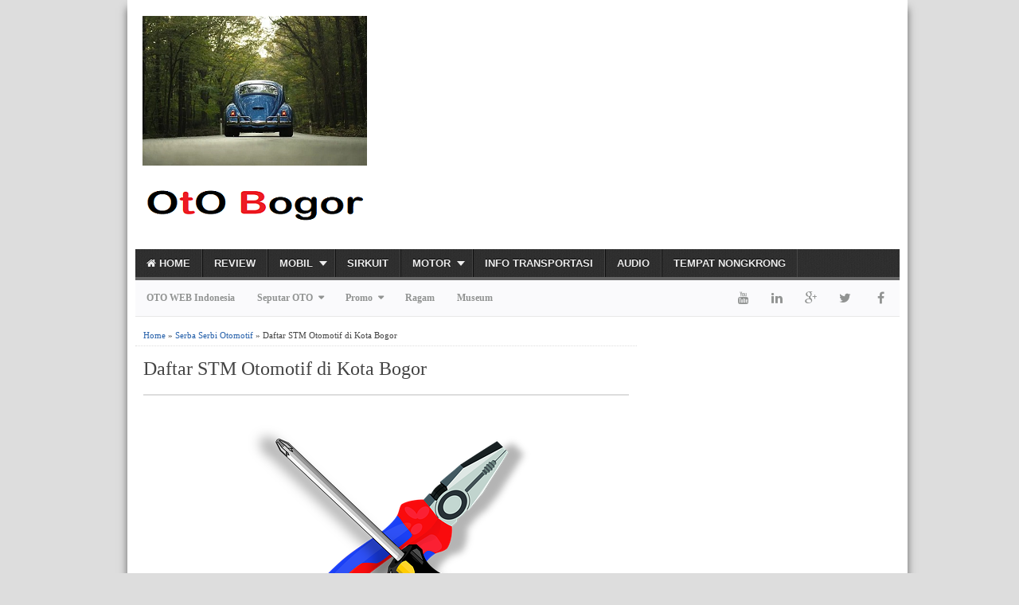

--- FILE ---
content_type: text/html; charset=UTF-8
request_url: https://bogor.oto.web.id/2017/07/daftar-stm-otomotif-di-kota-bogor.html
body_size: 21361
content:
<!DOCTYPE html>
<HTML dir='ltr'>
<head>
<link href='https://www.blogger.com/static/v1/widgets/2944754296-widget_css_bundle.css' rel='stylesheet' type='text/css'/>
<script async='async' data-ad-client='ca-pub-5273688466760886' src='https://pagead2.googlesyndication.com/pagead/js/adsbygoogle.js'></script>
<script async='async' src='//pagead2.googlesyndication.com/pagead/js/adsbygoogle.js'></script>
<script> (adsbygoogle = window.adsbygoogle || []).push({ google_ad_client: "ca-pub-5273688466760886", enable_page_level_ads: true }); </script>
<meta charset='utf-8'/>
<meta content='width=device-width, initial-scale=1, maximum-scale=1' name='viewport'/>
<meta content='text/html; charset=UTF-8' http-equiv='Content-Type'/>
<meta content='blogger' name='generator'/>
<link href='https://bogor.oto.web.id/favicon.ico' rel='icon' type='image/x-icon'/>
<link href='https://bogor.oto.web.id/2017/07/daftar-stm-otomotif-di-kota-bogor.html' rel='canonical'/>
<link rel="alternate" type="application/atom+xml" title="OtO BOGOR - Atom" href="https://bogor.oto.web.id/feeds/posts/default" />
<link rel="alternate" type="application/rss+xml" title="OtO BOGOR - RSS" href="https://bogor.oto.web.id/feeds/posts/default?alt=rss" />
<link rel="service.post" type="application/atom+xml" title="OtO BOGOR - Atom" href="https://www.blogger.com/feeds/2590484148801318979/posts/default" />

<link rel="alternate" type="application/atom+xml" title="OtO BOGOR - Atom" href="https://bogor.oto.web.id/feeds/3102654725765264257/comments/default" />
<!--Can't find substitution for tag [blog.ieCssRetrofitLinks]-->
<link href='https://blogger.googleusercontent.com/img/b/R29vZ2xl/AVvXsEh43OWT-vaCzD9AZqzZXBejMS8-w3eYYcX0ikvPZC2avzeTKzXEX4c9uOie8Po6PLNkEQd1FsZ3OmkGO1bITndFhfVF4MTOF9fGa_HhzOr7L24uSYrPQYTtybpnK33QszUGGGIoOaRCpS11nz9WRIGl31CITWvqPTHsvse622yQLlEyJ6SN3BUf8a0t/s16000/Daftar%20STM%20Otomotif%20di%20Kota%20Bogor%20-%20Tang%20dan%20Obeng.webp' rel='image_src'/>
<meta content='https://bogor.oto.web.id/2017/07/daftar-stm-otomotif-di-kota-bogor.html' property='og:url'/>
<meta content='Daftar STM Otomotif di Kota Bogor' property='og:title'/>
<meta content='OtO Bogor adalah laman info otomotif  yang memberitakan mengenai perkembangan otomotif di Bogor' property='og:description'/>
<meta content='https://blogger.googleusercontent.com/img/b/R29vZ2xl/AVvXsEh43OWT-vaCzD9AZqzZXBejMS8-w3eYYcX0ikvPZC2avzeTKzXEX4c9uOie8Po6PLNkEQd1FsZ3OmkGO1bITndFhfVF4MTOF9fGa_HhzOr7L24uSYrPQYTtybpnK33QszUGGGIoOaRCpS11nz9WRIGl31CITWvqPTHsvse622yQLlEyJ6SN3BUf8a0t/w1200-h630-p-k-no-nu/Daftar%20STM%20Otomotif%20di%20Kota%20Bogor%20-%20Tang%20dan%20Obeng.webp' property='og:image'/>
<title>Daftar STM Otomotif di Kota Bogor | OtO BOGOR</title>
<meta content='' name='description'/>
<meta content='Daftar STM Otomotif di Kota Bogor' name='keywords'/>
<link href='https://bogor.oto.web.id/2017/07/daftar-stm-otomotif-di-kota-bogor.html' rel='canonical'/>

<style type="text/css"><!-- /*
<style id='page-skin-1' type='text/css'><!--
body#layout ul{list-style-type:none;list-style:none}
body#layout ul li{list-style-type:none;list-style:none}
body#layout .outerpic-wrapper{width:970px}
body#layout .content-wrapper{width:970px}
body#layout .header-wrapper{width:970px}
body#layout #header{float:left;width:300px;margin-top:35px;}
body#layout #header2{float:right;width:550px;margin-top:40px}
body#layout .main-wrapper{width:600px;float:left;margin-top:20px}
body#layout .sidebar-wrapper,.sidebar1-wrapper{width:300px;float:right;margin-top:20px}
body#layout #footer-wrapper {width: 970px;margin-top:20px}
body#layout #footer1,#footer2{width:25%;float:left}
body#layout #footer3{width:25%;float:right}
*/
--></style>
<style type='text/css'> 
#navbar-iframe{height:0;visibility:hidden;display:none}
body{background:#ddd;color:#444;height:100%;font-family:Arial, Helvetica, Tahoma, sans-serif;font-size:14px;font-weight:400;line-height:18px;text-decoration:none;margin:0;padding:0}
a,a:link,a:visited{color:#2560aa;text-decoration:none}
a:hover,a:active{color:#222;text-decoration:none}
h2.date-header{display:none}
.header-wrapper{width:960px;color:#333;min-height:90px;overflow:hidden;position:relative;z-index:999;margin:0 auto}
#header{max-width:300px;float:left;width:auto;overflow:hidden;z-index:999;min-width:300px;margin:0;padding:0}
#header-inner{margin:10px 0 1px;padding:0}
#header h1,#header p{font:30px Oswald;line-height:30px;color:#333;padding-bottom:10px;margin:0}
#header h1 a,#header h1.title a:hover{color:#48b;text-decoration:none}
#header .description{color:#0a2e56;font:Italic 14px Georgia;text-shadow:none}
#header img{border:0 none;background:none;width:auto;height:auto;margin:0 auto}
#header2{float:right;width:468px;margin:6px 0 0}
.header2 .widget{margin:0 auto;padding:10px 0}
#menu{background:url(https://blogger.googleusercontent.com/img/b/R29vZ2xl/AVvXsEgPUMj8QwYjkcHkr8HWgIP2HspUFJ8lF-WNSlI7nmddHWeyfNVrzPWvwwJyhcEXlpLAjancmvI9IFGbA9i4m38mw6IXmlCldperSJSubq5n057IwkmRkSBKoIhuyQ5stZLZinkF4KJ79O_v/s1600/menuse.jpg);color:#eee;height:35px;border-bottom:4px solid #666}
#menu ul,#menu li{margin:0 0;padding:0 0;list-style:none}
#menu ul{height:35px}
#menu li{float:left;display:inline;position:relative;font:bold 13px Arial;text-shadow: 0 -1px 0 #000;border-right: 1px solid #444;border-left: 1px solid #111;text-transform:uppercase}
#menu li:first-child{border-left: none}
#menu a{display:block;line-height:35px;padding:0 14px;text-decoration:none;color:#eee;}
#menu li:hover > a,#menu li a:hover{background:#111}
#menu input{display:none;margin:0 0;padding:0 0;width:80px;height:35px;opacity:0;cursor:pointer}
#menu label{font:bold 30px Arial;display:none;width:35px;height:36px;line-height:36px;text-align:center}
#menu label span{font-size:12px;position:absolute;left:35px}
#menu ul.menus{height:auto;overflow:hidden;width:180px;background:#111;position:absolute;z-index:99;display:none;border:0;}
#menu ul.menus li{display:block;width:100%;font:12px Arial;text-transform:none;}
#menu li:hover ul.menus{display:block}
#menu a.prett{padding:0 27px 0 14px}
#menu a.prett::after{content:"";width:0;height:0;border-width:6px 5px;border-style:solid;border-color:#eee transparent transparent transparent;position:absolute;top:15px;right:9px}
#menu ul.menus a:hover{background:#333;}
.outerpic-wrapper{background:#fff;width:100%;padding:10px;margin:0px auto;    box-shadow: 0 10px 10px #666;
    -moz-box-shadow: 0 10px 10px #666;
    overflow: hidden;
    -webkit-box-shadow: 0 10px 10px #666;
    filter: progid:DXImageTransform.Microsoft.Shadow(color='#999999',Direction=125,Strength=6);}
.content-wrapper{position:relative;max-width:960px;margin:0 auto}
.outer-wrapper{position:relative;width:100%;padding:0}
.main-wrapper{width:630px;margin:0;float:left;word-wrap:break-word;overflow:hidden;}
.clr{clear:both;float:none}
h2{line-height:1.4em;text-transform:none;color:#333;margin:.5em 0 .25em}
h3.date-header{text-transform:none;font:normal 12px Arial;color:#999;line-height:1.2em;margin:.1em 0;padding-top:8px}
.post{margin:10px 0px;padding:0 10px;border-bottom:1px dotted #ddd;background:#fff}
.post h1,.post h2{font:24px Oswald;line-height:1.2em;color:#444;margin:.0em 0 0;padding:4px 0}
.post h1 a,.post h1 a:visited,.post h1 strong,.post h2 a,.post h2 a:visited,.post h2 strong{display:block;text-decoration:none;color:#444;}
.post h1 strong,.post h1 a:hover,.post h2 strong,.post h2 a:hover{color:#0a2e56}
.post-body{border-top:2px solid #ddd;padding-top:10px;font:normal 14px 'Arial', serif;margin:1.0em 0 .75em;line-height:1.3em;}
.post-body blockquote{line-height:1.3em}
.post-footer{color:#666;text-transform:none;letter-spacing:.01em;font:12px Arial;line-height:1.4em;margin:.75em 0}
.comment-link{margin-left:.1em}
.comment-content a {display: none;} 
.post blockquote{line-height:1.6em;color:#333;background:#eee;border-left:20px solid #ccc;margin:10px 10px 10px 20px;padding:10px 15px}
.post blockquote p{margin:.75em 0}
.post img,#header2 img,.sidebar1 img,.sidebar img{max-width:100%;width:auto;-ms-interpolation-mode:bicubic;border:0;}
.video-container { position:relative; margin:0 0 15px 0;padding-bottom:51%; padding-top:30px; height:0; overflow:hidden; border:1px solid #ccc; }
.video-container iframe,.video-container object, .video-container embed { position:absolute; top:0; left:0; width:100%; height:100%; }

#related-posts{float:left;width:100%;margin:5px 0 10px 10px;padding:5px 0 10px}
#related-posts .widget h2,#related-posts h2{font:16px Oswald;color:#111;text-transform:none;margin:0 0 10px;padding:0}
#related-posts a{color:#333;font:14px Arial}
#related-posts li{background:url(https://blogger.googleusercontent.com/img/b/R29vZ2xl/AVvXsEixMrcVQ7E2DAq22ueGLQVdRLbEin8ExxkVHnlQgUUo3noj008uLmSe6ED2NCUWq0L8DSrMPFAZYe1b9TRLfVLPy50OyGeruk2nsXujhoVEXzmw7Db2fcFnYFK5gnLKwQbypYt4xsApE4k/s1600/bullet-list.gif) no-repeat 0 10px;text-indent:0;line-height:1.2em;border-bottom:1px dashed #ddd;margin:0;padding:3px 0 3px 12px}
#related-posts a:hover{color:#2482d6;text-decoration:none}
#related-posts .widget{margin:0;padding:0}
#related-posts ul{list-style:none;margin:0;padding:0}

#blog-pager-older-link a,#blog-pager-newer-link a,a.home-link{width:80px;text-align:center;display:inline-block;color:#fff;font:bold 12px Arial;text-transform:none;margin:0;padding:5px 5px;background:#555;border:1px solid #111}
.blog-pager,#blog-pager{clear:both;font:bold 12px Arial;text-align:center;padding:15px 10px}
.showpageNum a,.showpage a{background:#fff;text-decoration:none;white-space:nowrap;color:#222;margin:10px 3px;padding:5px 10px;border:1px solid #999}
.showpageNum a:hover,.showpage a:hover{color:#fff;text-decoration:none;background-color:#444;border:1px solid #000}
.showpageOf{display:none;margin:0}
.showpagePoint{color:#fff;text-decoration:none;background-color:#444;font-size:12px;margin:10px 3px;padding:5px 10px;border:1px solid #000}
.feed-links{clear:both;line-height:2.5em}

.readmorecontent{float:right;margin:5px 5px 0 0;padding:2px 0}
.readmorecontent a{color: #ccc;background: #444;  text-decoration:none;font-size:11px;padding:5px 7px}
.readmorecontent a:hover{background:#ccc;text-decoration:none;color:#222}

.menusearch{width:300px;float:right;margin:0 auto;padding:4px 10px 0 0}
.searchform {margin-top:0px;display: inline-block;*display: inline;padding:0;background:#fff;width:300px;height:23px; overflow:hidden;-webkit-border-radius:3px;-moz-border-radius:3px;border-radius:3px;border:1px solid #ddd}
.searchform input {font:italic 12px Arial;color:#222;line-height:23px;height:23px;padding:0;margin:0;}
.searchform .searchfield {background:transparent;padding:0 0 0 6px;margin:0;width: 260px;height:23px;border:0px;outline: none;line-height:23px;}
.searchform .searchbutton{border:none;font-size:12px;height:23px;width:23px;margin:0;padding:0}

.sidebar-wrapper,.sidebar1-wrapper{width:320px;float:right;word-wrap:break-word;overflow:hidden;}
.sidebar h2{color:#222;font:16px Oswald;margin:0 10px;padding:5px 0;text-transform:uppercase;border-bottom:3px solid #ddd}
.sidebar{color:#666;line-height:1.3em;border-top:none;font:11px Arial}
.sidebar li{line-height:1.3em;margin:0;padding:5px 0 4px;border-bottom:1px dashed #ddd}
.sidebar .widget,.sidebar1 .widget{background:#fff;margin:10px 0;padding:0;}
.sidebar .widget-content{margin:0 auto;padding:0 10px;}
.sidebar a:link,.sidebar a:visited{font:bold 12px Arial;color:#555;text-decoration:none}
.sidebar li a:hover{color:#015bb3}
.sidebar ul{list-style:none;margin:0;padding:5px 0}
.sidebar1 ul{list-style:none;padding:0;margin:0;}
.sidebar1 .widget-content{margin:0 auto;padding:10px 10px 5px;}

.PopularPosts .item-thumbnail{float:left;margin-right:10px;padding:3px 0}
.PopularPosts .item-title{font-weight:700;}
.PopularPosts .item-snippet{font-size:11px;color:#888;overflow:hidden;text-align:left}
.PopularPosts ul li {padding:5px 0px}

#footer{background:#222;border-bottom:1px solid #000;border-top:4px solid #111;width:100%;padding:0;}
.footer-wrapper{color:#aaa;font:12px Arial;height:100%;line-height:16px;overflow:hidden;padding:0}
.footer{float:left;width:31%;margin:10px}
.footer .widget{margin-bottom:30px}
.footer h2{background:url(https://blogger.googleusercontent.com/img/b/R29vZ2xl/AVvXsEg6_1xhZAPUiN4JIODEQA1u9ydHN4z3fbZJEGQZWYtcZ8qN8_Gqi5NiX3Ka-X-TiCTpz7yaBWS_wVNtkWx-Rc6yDYaseav2-g8df9yD6S-w93PebNSWCi_y3729gDEKy2_FBEk_2zxyzzBt/s1600/batas.gif) repeat-x scroll bottom;font:bold 14px Arial;padding-bottom:8px;margin-bottom:8px;line-height:1.3em;text-transform:uppercase;color:#ddd}
.footer .widget-content{line-height:17px}
.footer ul{list-style:none;color:#EAE9E8;margin:0;padding:0}
.footer li{background:url(https://blogger.googleusercontent.com/img/b/R29vZ2xl/AVvXsEhQ79o0oB0Cu7TBWqD9zLCnCRve1kBPUKrKmIYeUUTFKHuoYLgPleB7G0phmDFhkVmnww8FvOz7IBc8zfjbgE4jV2hNAebDoxoqnXNTwGjkKRstbumjVTIXpLr4CCGVGhpYfvwNktSHEPbB/s1600/bullet.png) no-repeat 1px 4px;font:normal 12px Arial;color:#626262;text-indent:0;line-height:1.2em;margin:0;padding:2px 0 3px 17px}
.footer a:link,.footer li a:visited{color:#aaa;text-decoration:none}
.footer li a:hover{color:#fff}
#credit{background:#333;border-top:1px solid #000;font:11px Tahoma;color:#999;width:100%;overflow:hidden;clear:both;padding:10px 0;line-height:18px;text-align:center;margin-top:10px}#credit a{color:#999;text-decoration:none}#credit a:hover{color:#fc0;text-decoration:none}

.comments {margin:5px 0;padding:10px 15px; line-height:1em;background:#fff}
.comments .comments-content { font-size:12px; margin-bottom:16px; font-weight:normal; text-align:left; line-height:1.4em; }
.comments .comment .comment-actions a { display:inline-block; margin:0; padding:1px 6px; border:1px solid #C4C4C4; border-top-color:#E4E4E4; border-left-color:#E4E4E4; color:#424242 !important; text-align:center; text-shadow:0 -1px 0 white; text-decoration:none; -webkit-border-radius:2px; -moz-border-radius:2px; border-radius:2px; background:#EDEDED; background:-webkit-gradient( linear,left top,left bottom,color-stop(.2,white),color-stop(1,#E5E5E5) ); background:-moz-linear-gradient( center top,white 20%,#E5E5E5 100% ); font:11px/18px sans-serif; padding:2px 8px; margin-right:10px; }
.comments .comment .comment-actions a:hover { text-decoration:none; background:#fff; border:1px solid #5AB1E2; }
.comments .comments-content .comment-thread ol { list-style-type:none; padding:0; text-align:none; }
.comments .comments-content .inline-thread { padding:0.5em 1em; }
.comments .comments-content .comment-thread { margin:8px 0; }
.comments .comments-content .comment-thread:empty { display:none; }
.comments .comments-content .comment-replies { margin-top:1em; margin-left:40px; font-size:12px; background:#f6f6f6; }
.comments .comments-content .comment { margin-bottom:16px; padding-bottom:8px; }
.comments .comments-content .comment:first-child { padding-top:16px; }
.comments .comments-content .comment:last-child { border-bottom:0; padding-bottom:0; }
.comments .comments-content .comment-body { position:relative; }
.comments .comments-content .user { font-style:normal; font-weight:bold; }
.comments .comments-content .user a { color:#2D5E7B; font-size:14px; font-weight:bold; text-decoration:none; }
.comments .comments-content .icon.blog-author { width:18px; height:18px; display:inline-block; margin:0 0 -4px 6px; }
.comments .comments-content .datetime { color:#999999; float:right; font-size:11px; text-decoration:none; }
.comments .comments-content,.comments .comments-content .comment-content { margin:0 0 8px; }
.comment-header { background-color:#F4F4F4; border:thin solid #E6E6E6; margin-bottom:5px; padding:5px; }
.comments .comments-content .comment-content { text-align:none; }
.comments .comments-content .owner-actions { position:absolute; right:0; top:0; }
.comments .comments-replybox { border:none; height:250px; width:100%; }
.comments .comment-replybox-single { margin-top:5px; margin-left:48px; }
.comments .comment-replybox-thread { margin-top:5px; }
.comments .comments-content .loadmore a { display:block; padding:10px 16px; text-align:center; }
.comments .thread-toggle { cursor:pointer; display:inline-block; }
.comments .continue { cursor:pointer; }
.comments .continue a { display:inline-block; margin:0; padding:1px 6px; border:1px solid #C4C4C4; border-top-color:#E4E4E4; border-left-color:#E4E4E4; color:#424242 !important; text-align:center; text-shadow:0 -1px 0 white; text-decoration:none; -webkit-border-radius:2px; -moz-border-radius:2px; border-radius:2px; background:#EDEDED; background:-webkit-gradient( linear,left top,left bottom,color-stop(.2,white),color-stop(1,#E5E5E5) ); background:-moz-linear-gradient( center top,white 20%,#E5E5E5 100% ); font:11px/18px sans-serif; padding:2px 8px; margin-right:10px; }
.comments .comments-content .loadmore { cursor:pointer; max-height:3em; margin-top:3em; }
.comments .comments-content .loadmore.loaded { max-height:0; opacity:0; overflow:hidden; }
.comments .thread-chrome.thread-collapsed { display:none; }
.comments .thread-toggle { display:inline-block; }
.comments .thread-toggle .thread-arrow { display:inline-block; height:6px; width:7px; overflow:visible; margin:0.3em; padding-right:4px; }
.comments .thread-expanded .thread-arrow { background:url(https://blogger.googleusercontent.com/img/b/R29vZ2xl/AVvXsEhwFRThCtG7oeNiDdN8iJ43KMSNAXpk7ZaRUM_WBFSTdSjjtb6oQ_J4BqUp1cRBu8nmZmrDoGtpqvFmgEyAlWQyBQ2Asb8WPvYzgUqESqfVHn1uj5JZNP8_Z0D8ehBhsldv-5YLC_RWE9A/s1600/arrow-down.png) no-repeat scroll 0 0 transparent; }
.comments .thread-collapsed .thread-arrow { background:url(https://blogger.googleusercontent.com/img/b/R29vZ2xl/AVvXsEhP1AKc1GnzEoL0LxJmhk6Elahz5Agdpg5-WWr8aPObiPT7QBORG8vWMYAIH9psdseRMrY95v43PFiGFO2Zi_Zd655Rn1PYQLTj0rT6lAh7BtrNU2oyd611rD0NjNWX7xjavTE9M9hT0NE/s1600/arrow-right.png) no-repeat scroll 0 0 transparent; }
.comments .avatar-image-container { background-image:url(https://blogger.googleusercontent.com/img/b/R29vZ2xl/AVvXsEhcrvQ3lKQFXLftQWVogBEM-Ln-lHaRIqr0IfP0HEyu2mGbEHyuiQsEbmL-4OjQgdkvX24ZXjLav7iI123h3IjGHD4vaff8aqISGJsJ2UhpKKh9rozG3JAm-3Uw8Gtn5TZDJi69KUpGRWM/s1600/avatar.jpg); background-position:center center; background-repeat:no-repeat; float:left; width:36px; max-height:36px; margin:0; outline:1px solid #FFFFFF; padding:3px; vertical-align:middle; overflow:hidden; border:1px solid #DDDDDD; }
.comments .avatar-image-container img { width:36px; }
.comments .comment-block { margin-left:48px; position:relative; }
@media screen and (max-device-width:480px) { .comments .comments-content .comment-replies { margin-left:0; }}

.postmeta{font:11px Tahoma;text-transform:uppercase;font-weight:400;padding:5px 0;line-height:16px}
.author{color:#666;background:url(https://blogger.googleusercontent.com/img/b/R29vZ2xl/AVvXsEitPQ6qLQLgYKR6yoqiZDeY7r4oqYZ06_oZFFei0Lvnv1y5V__puIngWx3KjRhk3ksx5ZRBnmXjx7MN6TVvE7z6yOOZcJFoxhugXZ-Aw0KMcZY-5tvB-8573L0nHOQNXjlp6TxRbDlraaoY/s1600/user.png) left center no-repeat;padding:2px 5px 2px 17px}
.clock{color:#666;background:url(https://blogger.googleusercontent.com/img/b/R29vZ2xl/AVvXsEiJmbUjgot50YCAon1y4_Au2hn-ridg4wbVIIx9YW0PBVMw7sC0SW6c56VQ5h0DXcxzuIy-2yW7LOz-SFc66rhVGTuMDLX7utPROKA1MFAkRmJ71LTfs6U6GdP5TFsUQBMyWvpwqScmSbg5/s1600/time.png) left center no-repeat;padding:2px 5px 2px 17px}
.clock a{color:#666}
.clock a:hover{color:#48d}

@media screen and (max-width: 960px) {
#header{float:none;max-width:none;text-align:center;margin-top:10px}
#header-inner{margin-bottom:0}
#header h1,#header p{margin-right:0}
#header .description{margin:0}
.menusearch{float:none;padding:5px 0 10px}
.main-wrapper{margin-right:0;width:55%;}
.sidebar-wrapper,.sidebar1-wrapper{border:none;margin:0 auto 5px;padding:0 10px;}
.credit{padding:20px!important}
#credit {float:none;text-align:center;margin:0}
.outerpic-wrapper,.content-wrapper{padding:0}
#header2 {text-align:center;width:100%}
}
@media screen and (max-width: 768px){
.header-wrapper{margin-right:0;min-height:0;width:100%}
#header{text-align:center;width:100%;max-width:none}
#header-inner{margin:10px 0}
  #menu{position:relative}
  #menu ul{background:#111;position:absolute;top:100%;right:0;left:0;z-index:3;height:auto;display:none}
  #menu ul.menus{width:100%;position:static;padding-left:20px}
  #menu li{display:block;float:none;width:auto}
  #menu input,#menu label{position:absolute;top:0;left:0;display:block}
  #menu input{z-index:4}
  #menu input:checked + label{color:white}
  #menu input:checked ~ ul{display:block}
}
@media screen and (max-width: 760px){
.outer-wrapper{padding:0}
#content{clear:both;border:none;padding:0}
.main-wrapper{margin-right:0;width:100%;min-height:0}
.sidebar-wrapper,.sidebar1-wrapper{position:relative;top:auto;right:auto;clear:both;left:auto;width:auto;background:none;}
#comment-editor{margin:10px}
.footer{width:auto;margin:15px}
}
@media screen and (max-width: 480px){
#header img{width:100%;max-width:70%}
.post-comment-link{display:none}
}
@media screen and (max-width: 320px){
.comments .comments-content .datetime{display:block;float:none}
.comments .comments-content .comment-header{height:70px}
}
@media screen and (max-width: 240px){
.header-wrapper{margin-right:0;min-height:0;width:100%}
#header{text-align:center;width:100%;max-width:none;}
#header-inner{margin:10px 0}
#header img{border:0 none;background:none;width:auto;height:auto;margin:0 auto}
.comments .comments-content .comment-replies{margin-left:0}
}
.post-thumbnail{width:72px;height:72px;float:left;margin-right:10px;}
.post-snippet:before{content:attr(data-snippet);}
.quickedit{display:none;}
</style>
<script type='text/javascript'>
  var relatedpoststitle="Related Posts:";
</script>
<script type='text/javascript'>
//<![CDATA[
var relatedTitles=new Array();var relatedTitlesNum=0;var relatedUrls=new Array();function related_results_labels(c){for(var b=0;b<c.feed.entry.length;b++){var d=c.feed.entry[b];relatedTitles[relatedTitlesNum]=d.title.$t;for(var a=0;a<d.link.length;a++){if(d.link[a].rel=="alternate"){relatedUrls[relatedTitlesNum]=d.link[a].href;relatedTitlesNum++;break}}}}function removeRelatedDuplicates(){var b=new Array(0);var c=new Array(0);for(var a=0;a<relatedUrls.length;a++){if(!contains(b,relatedUrls[a])){b.length+=1;b[b.length-1]=relatedUrls[a];c.length+=1;c[c.length-1]=relatedTitles[a]}}relatedTitles=c;relatedUrls=b}function contains(b,d){for(var c=0;c<b.length;c++){if(b[c]==d){return true}}return false}function printRelatedLabels(a){for(var b=0;b<relatedUrls.length;b++){if(relatedUrls[b]==a){relatedUrls.splice(b,1);relatedTitles.splice(b,1)}}var c=Math.floor((relatedTitles.length-1)*Math.random());var b=0;if(relatedTitles.length>1){document.write("<h2>"+relatedpoststitle+"</h2>")}document.write("<ul>");while(b<relatedTitles.length&&b<20&&b<maxresults){document.write('<li><a href="'+relatedUrls[c]+'">'+relatedTitles[c]+"</a></li>");if(c<relatedTitles.length-1){c++}else{c=0}b++}document.write("</ul>");relatedUrls.splice(0,relatedUrls.length);relatedTitles.splice(0,relatedTitles.length)};
//]]>
</script>
<script type='text/javascript'>
$(document).ready(function() { if($("#cbcredit").attr("href")!="http://www.esteh.com") {window.location.href="http://www.esteh.com";}});
</script>
<style>
#menutop{width:100%;margin:0 auto;height:45px;background:#fafafc;border-bottom:1px solid #e9e9e9;}
#menutop ul,#menutop li{margin:0;padding:0;list-style:none;}
#menutop ul{height:45px}
#menutop li{float:left;display:inline;position:relative;font-family:'Open Sans';font-size:12px;
font-weight:bold;}
#menutop a{display:block;line-height:45px;padding:0 14px;text-decoration:none;color:#919392;}
#menutop ul li:hover a{color:#666;}
#menutop input{display:none;margin:0 0;padding:0 0;width:100%;height:45px;opacity:0;cursor:pointer}
#menutop label{font-family:'Open Sans';font-size:30px;font-weight:400;display:none;width:35px;height:45px;line-height:45px;text-align:center;}
#menutop label span{font-size:13px;position:absolute;left:35px}
#menutop ul li ul{height:auto;overflow:hidden;position:absolute;z-index:99;color:#919392}
#menutop ul li ul li a{color:#919392;height:45px;line-height:45px;background:#fff;width:100%;}
#menutop ul.menux{visibility:hidden;opacity:0;height:auto;overflow:hidden;background:#fff;position:absolute;z-index:99;color:#919392;box-shadow: 0px 2px 3px rgba(0,0,0,0.1);top:10px;transition:all 0.3s ease-in-out;}
#menutop li:hover > ul.menux{visibility:visible;opacity:1;top:45px;}
#menutop a.dutt{padding:0 27px 0 14px}
#menutop a.dutt::after{content:"\f0d7";font-family:FontAwesome;margin:0 auto;width:10px;height:10px;line-height:45px;position:absolute;top:0;right:10px;}
#menutop a.dutt:hover::after,#menutop ul li:hover a.dutt::after{content:"\f0d7";font-family:FontAwesome;margin:0 auto;width:10px;height:10px;line-height:45px;position:absolute;top:0;right:10px;}
#menutop ul.menux li a{background:#fff;color:#919392;}
#menutop ul li ul li a:hover{background:#fcfcfc;color:#8493a0;}
#menutop li.facebook {padding:0 5px;}
#menutop li.facebook,#menutop li.twitter,#menutop li.youtube,#menutop li.googleplus,#menutop li.linkedin{background:#fafafc;text-align:center;color:#666;float:right;transition:all 0.2s ease-in-out;}
#menutop li a.facebook:hover,#menutop li a.twitter:hover,#menutop li a.youtube:hover,#menutop li a.googleplus:hover,#menutop li a.linkedin:hover{color:#8493a0;}
#menutop li.facebook .fa.fa-facebook,#menutop li.twitter .fa.fa-twitter,#menutop li.youtube .fa.fa-youtube,#menutop li.googleplus .fa.fa-google-plus,#menutop li.linkedin .fa.fa-linkedin{color:#919392;transition:all 0.2s ease-in-out;}
#menutop li.facebook:hover,#menutop li.twitter:hover,#menutop li.youtube:hover,
#menutop li.googleplus:hover,#menutop li.linkedin:hover{background:#fcfcfc;color:#8493a0;}
#menutop li.facebook:hover .fa.fa-facebook,#menutop li.twitter:hover .fa.fa-twitter,#menutop li.youtube:hover .fa.fa-youtube,#menutop li.googleplus:hover .fa.fa-google-plus,#menutop li.linkedin:hover .fa.fa-linkedin{color:#8493a0;}
@media screen and (max-width:960px) {
#menutop li:hover > ul.menux{display:block;}
#menutop ul{border:none;border-bottom:4px solid #e9e9e9;}
#menutop{position:relative;border:none;border-bottom:4px solid #e9e9e9;}
#menutop ul{background:#fff;position:absolute;top:100%;right:0;left:0;z-index:3;height:auto;display:none;}
#menutop ul.menux{width:100%;position:static;border:none}
#menutop li{display:block;float:none;width:auto;text-align:left}
#menutop li a{color:#666}
#menutop li a:hover{background:#f1f1f1;color:#f9f9f9}
#menutop li:hover{background:#8493a0;color:#fff;}
#menutop a.dutt{font-weight: bold;}
#menutop li:hover > a.dutt,#menutop a.dutt:hover{background:#b1b1b1;color:#fff;}
#menutop input,#menutop label{display:inline-block;position:absolute;right:0;top:0;}
#menutop input:after,#menutop label:after {content:"\f0c9";font-family:FontAwesome;
font-style:normal;font-weight:normal;text-decoration:none;font-size:30px;color:#666;
display:inline-block;position:absolute;right:15px;top:25%;line-height:30px;}
#menutop input{z-index:4;}
#menutop input:checked + label{color:#fff;font-weight:700}
#menutop input:checked ~ ul{display:block}
#menutop ul li ul li a{width:100%;color:#666;}
#menutop ul li ul li a:hover{background:#8493a0;color:#fff;}
#menutop ul.menux a{background:#fff;color:#666;}
#menutop ul.menux a:hover{background:#8493a0;color:#fff;}
#menutop ul.menux li{background:#fff;color:#666;}
#menutop ul.menux li:hover{background:#8493a0;color:#fff;}
#menutop ul.menux li a{background:#fff;color:#666;}
#menutop ul.menux li a:hover{background:#f1f1f1;color:#8493a0;}
</style>
<script>
//<![CDATA[
function loadCSS(e, t, n) { "use strict"; var i = window.document.createElement("link"); var o = t || window.document.getElementsByTagName("script")[0]; i.rel = "stylesheet"; i.href = e; i.media = "only x"; o.parentNode.insertBefore(i, o); setTimeout(function () { i.media = n || "all" }) }
loadCSS("//netdna.bootstrapcdn.com/font-awesome/4.3.0/css/font-awesome.min.css");loadCSS("http://fonts.googleapis.com/css?family=Oswald");loadCSS("http://fonts.googleapis.com/css?family=Open+Sans");
//]]>
</script>
<script src='https://ajax.googleapis.com/ajax/libs/jquery/1.10.2/jquery.min.js'></script>
<script type='text/javascript'>$(document).ready(function() { if($("#cbcredit").attr("href")!="http://www.esteh.com"){window.location.href="http://www.esteh.com";}});
</script>
<link href='https://www.blogger.com/dyn-css/authorization.css?targetBlogID=2590484148801318979&amp;zx=cce7008a-f151-4ddb-80b1-e4b91d095347' media='none' onload='if(media!=&#39;all&#39;)media=&#39;all&#39;' rel='stylesheet'/><noscript><link href='https://www.blogger.com/dyn-css/authorization.css?targetBlogID=2590484148801318979&amp;zx=cce7008a-f151-4ddb-80b1-e4b91d095347' rel='stylesheet'/></noscript>
<meta name='google-adsense-platform-account' content='ca-host-pub-1556223355139109'/>
<meta name='google-adsense-platform-domain' content='blogspot.com'/>

<!-- data-ad-client=ca-pub-5273688466760886 -->

</head>
<body>
<div class='content-wrapper'>
<div class='outerpic-wrapper'>
<div class='header-wrapper'>
<div class='header section' id='header'><div class='widget Header' data-version='1' id='Header1'>
<div id='header-inner'>
<a href='https://bogor.oto.web.id/' style='display: block'>
<h1><img alt='OtO BOGOR' id='Header1_headerimg' src='https://blogger.googleusercontent.com/img/b/R29vZ2xl/AVvXsEhPT1mOfxh-y5GL-jtBg84h-qmVO2qQ4BUpwGNFzMED2LVKOk4_iv5WHRrKUCCUZ2DQ-D4jBylXKGLeDG5IpCdUFPi1eNt8EWkPhyphenhyphenoo0lTMl-CS7lJHk10Fka8vjidcUmcIxkLKyGAkBTE/s282/Logo+OtO+Bogor+282.jpg' style='display: block'/></h1>
</a>
</div>
</div></div>
<div class='header section' id='header2'><div class='widget HTML' data-version='1' id='HTML1'>
<div class='widget-content'>
<script async src="https://pagead2.googlesyndication.com/pagead/js/adsbygoogle.js?client=ca-pub-5273688466760886"
     crossorigin="anonymous"></script>
<!-- Display Bgr -->
<ins class="adsbygoogle"
     style="display:block"
     data-ad-client="ca-pub-5273688466760886"
     data-ad-slot="4238146766"
     data-ad-format="auto"
     data-full-width-responsive="true"></ins>
<script>
     (adsbygoogle = window.adsbygoogle || []).push({});
</script>
</div>
<div class='clear'></div>
</div></div>
</div><!-- /header-wrapper -->
<nav id='menu'>
<input type='checkbox'/>
<label>&#8801;<span>#Navigation</span></label>
<ul>
<li><a href='/'><i class='fa fa-home'></i> Home</a></li>
<li><a href='https://bogor.oto.web.id/search/label/Review'>Review</a></li>
<li><a class='prett' href='#'>Mobil</a>
<ul class='menus'>
<li><a href='https://bogor.oto.web.id/search/label/Bengkel%20Mobil%20Bogor'>Bengkel</a></li>
<li><a href='https://bogor.oto.web.id/search/label/Modifikasi%20Mobil%20Bogor'>Modifikasi</a></li>
<li><a href='https://bogor.oto.web.id/search/label/Sentra%20Onderdil%20Mobil%20di%20Bogor'>Onderdil</a></li>
</ul>
</li>
<li><a href='https://bogor.oto.web.id/search/label/Sirkuit%20Balap%20di%20Bogor'>Sirkuit</a></li>
<li><a class='prett' href='#'>Motor</a>
<ul class='menus'>
<li><a href='https://bogor.oto.web.id/search/label/Bengkel%20Motor%20Bogor'>Bengkel</a></li>
<li><a href='https://bogor.oto.web.id/search/label/Modifikasi%20Motor%20Bogor'>Modifikasi</a></li>
<li><a href='https://bogor.oto.web.id/search/label/Sentra%20Onderdil%20Motor%20di%20Bogor'>Onderdil</a></li>
</ul>
</li>
<li><a href='https://bogor.oto.web.id/search/label/Info%20Transportasi%20Bogor'>Info Transportasi</a></li>
<li><a href='https://bogor.oto.web.id/search/label/Sentra%20Audio%20Mobil%20di%20Bogor'>Audio</a></li>
<li><a href='https://bogor.oto.web.id/search/label/Tempat%20Nongkrong%20di%20Bogor'>Tempat Nongkrong</a></li>
</ul>
</nav>
<div class='outer-wrapper'>
<nav id='menutop'>
<input type='checkbox'/>
<label></label>
<ul>
<li><a href='http://www.oto.web.id/' title='Home'>OTO WEB Indonesia</a></li>
<li><a class='dutt' href='#'>Seputar OTO</a>
<ul class='menux'>
<li><a href='https://bogor.oto.web.id/search/label/Komunitas%20Mobil%20Bogor'>Komunitas Mobil</a></li>
<li><a href='https://bogor.oto.web.id/search/label/Komunitas%20Motor%20Bogor'>Komunitas Motor</a></li>
</ul>
</li>
<li><a class='dutt' href='#'>Promo</a>
<ul class='menux'>
<li><a href='https://bogor.oto.web.id/search/label/Advertorial'>Advertorial</a></li>
<li><a href='https://bogor.oto.web.id/search/label/Iklan'>Iklan</a></li>
</ul>
</li>
<li><a href='https://bogor.oto.web.id/search/label/Ragam'>Ragam</a></li>
<li><a href='https://bogor.oto.web.id/search/label/Museum%20Mobil%20Kuno'>Museum</a></li>
<li class='sorting-01 facebook'><a href='#'><i class='fa fa-facebook fa-lg'></i><span class='inv'></span></a></li>
<li class='sorting-02 twitter'><a href='#'><i class='fa fa-twitter fa-lg'></i><span class='inv'></span></a></li>
<li class='sorting-03 googleplus'><a href='#'><i class='fa fa-google-plus fa-lg'></i><span class='inv'></span></a></li>
<li class='sorting-06 linkedin'><a href='#'><i class='fa fa-linkedin fa-lg'></i><span class='inv'></span></a></li>
<li class='sorting-04 youtube'><a href='#'><i class='fa fa-youtube fa-lg'></i><span class='inv'></span></a></li>
</ul>
</nav>
<div class='main-wrapper'>
<div class='main section' id='main'><div class='widget Translate' data-version='1' id='Translate1'>
<div id='google_translate_element'></div>
<script>
    function googleTranslateElementInit() {
      new google.translate.TranslateElement({
        pageLanguage: 'id',
        autoDisplay: 'true',
        layout: google.translate.TranslateElement.InlineLayout.HORIZONTAL
      }, 'google_translate_element');
    }
  </script>
<script src='//translate.google.com/translate_a/element.js?cb=googleTranslateElementInit'></script>
<div class='clear'></div>
</div><div class='widget FeaturedPost' data-version='1' id='FeaturedPost1'>
</div><div class='widget Blog' data-version='1' id='Blog1'>
<div class='blog-posts hfeed'>
<!--Can't find substitution for tag [defaultAdStart]-->

          <div class="date-outer">
        

          <div class="date-posts">
        
<div class='post-outer'>
<div class='post hentry uncustomized-post-template' itemscope='' itemtype='http://schema.org/Blog' property='blogpost' style='display:none;'>
<div content='Daftar STM Otomotif di Kota Bogor' itemprop='name alternateName'></div>
<div content='https://bogor.oto.web.id/2017/07/daftar-stm-otomotif-di-kota-bogor.html' itemprop='url'></div>
<div content='http://newgoogleseo.blogspot.com/' itemprop='additionalType'></div>
<div content='https://blogger.googleusercontent.com/img/b/R29vZ2xl/AVvXsEh43OWT-vaCzD9AZqzZXBejMS8-w3eYYcX0ikvPZC2avzeTKzXEX4c9uOie8Po6PLNkEQd1FsZ3OmkGO1bITndFhfVF4MTOF9fGa_HhzOr7L24uSYrPQYTtybpnK33QszUGGGIoOaRCpS11nz9WRIGl31CITWvqPTHsvse622yQLlEyJ6SN3BUf8a0t/s72-c/Daftar%20STM%20Otomotif%20di%20Kota%20Bogor%20-%20Tang%20dan%20Obeng.webp' itemprop='image thumbnailUrl'></div>
<span itemprop='description'><table align="center" cellpadding="0" cellspacing="0" class="tr-caption-container" style="margin-left: auto; margin-right: auto;"><tbody><tr><td style="text-align: center;"><a href="https://blogger.googleusercontent.com/img/b/R29vZ2xl/AVvXsEh43OWT-vaCzD9AZqzZXBejMS8-w3eYYcX0ikvPZC2avzeTKzXEX4c9uOie8Po6PLNkEQd1FsZ3OmkGO1bITndFhfVF4MTOF9fGa_HhzOr7L24uSYrPQYTtybpnK33QszUGGGIoOaRCpS11nz9WRIGl31CITWvqPTHsvse622yQLlEyJ6SN3BUf8a0t/s365/Daftar%20STM%20Otomotif%20di%20Kota%20Bogor%20-%20Tang%20dan%20Obeng.webp" style="margin-left: auto; margin-right: auto;"><img border="0" data-original-height="340" data-original-width="365" src="https://blogger.googleusercontent.com/img/b/R29vZ2xl/AVvXsEh43OWT-vaCzD9AZqzZXBejMS8-w3eYYcX0ikvPZC2avzeTKzXEX4c9uOie8Po6PLNkEQd1FsZ3OmkGO1bITndFhfVF4MTOF9fGa_HhzOr7L24uSYrPQYTtybpnK33QszUGGGIoOaRCpS11nz9WRIGl31CITWvqPTHsvse622yQLlEyJ6SN3BUf8a0t/s16000/Daftar%20STM%20Otomotif%20di%20Kota%20Bogor%20-%20Tang%20dan%20Obeng.webp" /></a></td></tr><tr><td class="tr-caption" style="text-align: center;">Obeng dan Tang - Daftar STM Otomotif di Kota Bogor</td></tr></tbody></table>Bogor (<a href="https://bogor.oto.web.id/2020/01/boleh-tidak-naik-gunung-pakai-motor.html">OtOBogor</a>) - Daftar STM Otomotif di Kota Bogor, wujud  pendidikan otomotif di Kota Bogor.<br /><br />SMK Negeri 2 Bogor<br />Alamat : Jl. Pangeran Sogiri No. 404 Tanah Baru, Kec. Bogor Utara, Kota Bogor<br />No. Telpon : 0251 8652085<br />NPSN : 20220274 :<br />Akreditasi : A<br />Kompetensi Keahlian / Jurusan :<br />Teknik Audio Video, Teknik Instalasi Tenaga Listrik, Teknik Komputer dan Jaringan, Teknik Pemesinan, Teknik Kendaraan Ringan Otomotif, Desain Pemodelan dan Informasi Bangunan, Bisnis Konstruksi dan Properti<br /><br />SMK Negeri 4 Bogor<br />Alamat : Kp. Buntar Kelurahan Muarasari, Kec. Bogor Selatan, Kota Bogor<br />No. Telpon : 0251 7547381<br />NPSN : 20258095 :<br />Akreditasi : A<br />Kompetensi Keahlian / Jurusan :<br />Teknik Komputer dan Jaringan, Rekayasa Perangkat Lunak, Teknik Fabrikasi Logam dan Manufaktur, Teknik Kendaraan Ringan Otomotif<br /><br />SMK Bhakti Taruna 1 Bogor<br />Alamat : Jl. Raya Tajur No. 527 Muarasari, Kec. Bogor Selatan, Kota Bogor<br />No. Telpon : 0251 8342598<br />NPSN : 20220281 :<br />Akreditasi : B<br />Kompetensi Keahlian / Jurusan :<br />Otomatisasi dan Tata Kelola Perkantoran, Perhotelan, Teknik Instalasi Tenaga Listrik, Teknik Pemesinan, Teknik Kendaraan Ringan Otomotif<br /><table align="center" cellpadding="0" cellspacing="0" class="tr-caption-container" style="margin-left: auto; margin-right: auto;"><tbody><tr><td style="text-align: center;"><a href="https://blogger.googleusercontent.com/img/b/R29vZ2xl/AVvXsEivIPHZ1osQMPUBvfbO65gi1RN_c8K4QWofwdzfku6BvW3UCa-z2gLQNwGpG03Il9MrxgejuDGtdx32SUQJv0xwETFDqixi3buaB86PPUdm2Xg3Hrk-FnT9hfo0iMVUAEMPODYY_a4ewUR-jFiyjQlHf36QOSoqfxjGjB-71plQy9evhuYs4-b_HY1k/s510/Daftar%20STM%20Otomotif%20di%20Kota%20Bogor%20-%20Kunci%20Pas.jpg" style="margin-left: auto; margin-right: auto;"><img border="0" data-original-height="340" data-original-width="510" src="https://blogger.googleusercontent.com/img/b/R29vZ2xl/AVvXsEivIPHZ1osQMPUBvfbO65gi1RN_c8K4QWofwdzfku6BvW3UCa-z2gLQNwGpG03Il9MrxgejuDGtdx32SUQJv0xwETFDqixi3buaB86PPUdm2Xg3Hrk-FnT9hfo0iMVUAEMPODYY_a4ewUR-jFiyjQlHf36QOSoqfxjGjB-71plQy9evhuYs4-b_HY1k/s16000/Daftar%20STM%20Otomotif%20di%20Kota%20Bogor%20-%20Kunci%20Pas.jpg" /></a></td></tr><tr><td class="tr-caption" style="text-align: center;">Kunci Pas - Daftar STM Otomotif di Kota Bogor</td></tr></tbody></table>SMK Bina Putera Bogor<br />Alamat : Jl Pengairan Katulampa Katulampa, Kec. Bogor Timur, Kota Bogor<br />No. Telpon : 0251 8359928<br />NPSN : 69768300 :<br />Akreditasi : B<br />Kompetensi Keahlian / Jurusan :<br />Bisnis Daring dan Pemasaran, Sistem Informatika Jaringan dan Aplikasi, Teknik Komputer dan Jaringan, Teknik dan Bisnis Sepeda Motor<br /><br />SMK Bina Sejahtera 2 Kota Bogor<br />Alamat : Jl. Ledeng Sindangsari No.50 Kebon Kelapa, Kec. Bogor Tengah, Kota Bogor<br />No. Telpon : 0251 8378619<br />NPSN : 20220286 :<br />Akreditasi : A<br />Kompetensi Keahlian / Jurusan :<br />Teknik Instalasi Tenaga Listrik, Teknik Pemesinan, Teknik Kendaraan Ringan Otomotif<br /><br />SMK Bina Sejahtera 4 Bogor<br />Alamat : Jl. Radar Baru No. 8 Margajaya, Kec. Bogor Barat, Kota Bogor<br />No. Telpon : 0251 8623120<br />NPSN : 69765807 :<br />Akreditasi : A<br />Kompetensi Keahlian / Jurusan :<br />Teknik Instalasi Tenaga Listrik, Teknik Pemesinan, Teknik Kendaraan Ringan Otomotif<br /><br />SMK Bina Warga 1 Bogor<br />Alamat : Jl Pangeran Sogiri No. 404 Tanah Baru, Kec. Bogor Utara, Kota Bogor<br />No. Telpon : 0251 8661270<br />NPSN : 20220287 :<br />Akreditasi : A<br />Kompetensi Keahlian / Jurusan :<br />Teknik Audio Video, Teknik Instalasi Tenaga Listrik, Teknik Komputer dan Jaringan, Teknik Pemesinan, Teknik Kendaraan Ringan Otomotif, Teknik dan Bisnis Sepeda Motor<br /><br />SMK Karya Nugraha Bogor<br />Alamat : Jl. Mandala Blk. No. 16 Ciparigi, Kec. Bogor Utara, Kota Bogor<br />No. Telpon : 081 385876180<br />NPSN : 20238533 :<br />Akreditasi : B<br />Kompetensi Keahlian / Jurusan :<br />Teknik Kendaraan Ringan Otomotif<br /><br />SMK Kusuma Wardhana Bogor<br />Alamat : Jl. Pangeran Sogiri No. 30711 Tanahbaru, Kec. Bogor Utara, Kota Bogor<br />No. Telpon : 0251 866377<br />NPSN : 69894948 :<br />Akreditasi : A<br />Kompetensi Keahlian / Jurusan :<br />Multimedia, Teknik Pemesinan, Teknik Kendaraan Ringan Otomotif<br /><br />SMK Mekanika Bogor<br />Alamat : Jl. Kol. Enjo Martadisastra No. 2 Kedung Badak, Kec. Tanah Sareal, Kota Bogor<br />No. Telpon : 0251 8311071<br />NPSN : 20220271 :<br />Akreditasi : A<br />Kompetensi Keahlian / Jurusan :<br />Teknik Audio Video, Teknik Komputer dan Jaringan, Teknik Pemesinan, Teknik Kendaraan Ringan Otomotif<br /><br />SMK Nusa Widya Mandiri Bogor<br />Alamat : Jl. Tumapel No. 28 Blok Ov/14 Cimanggu Permai Kedungbadak, Kec. Tanah Sareal, Kota Bogor<br />No. Telpon : 0251 8573271<br />NPSN : 69727268 :<br />Akreditasi : B<br />Kompetensi Keahlian / Jurusan :<br />Teknik Komputer dan Jaringan, Teknik Kendaraan Ringan Otomotif<br /><br />SMK Nusantara Kota Bogor<br />Alamat : Jl. Batara No. 13 Ciluar, Kec. Bogor Utara, Kota Bogor<br />No. Telpon : 0251 8657724<br />NPSN : 69886244 :<br />Akreditasi : B<br />Kompetensi Keahlian / Jurusan :<br />Teknik Komputer dan Jaringan, Teknik dan Bisnis Sepeda Motor<br /><table align="center" cellpadding="0" cellspacing="0" class="tr-caption-container" style="margin-left: auto; margin-right: auto;"><tbody><tr><td style="text-align: center;"><a href="https://blogger.googleusercontent.com/img/b/R29vZ2xl/AVvXsEhyvZBKTAi5tjIsCaIOKzgt9Amqwr8TNDaEQGh2XaNyL7d9VbSQvhJGK2SCsUlmhXWx7YRzLQBp96EEuPJ20nuY-N3GfDPiD9mN7uBAEzdf3JLTlGyaBK3amXxikYes5XFadl_ZEVNbCK8L3CfdsSRR7ny3pRAv6DzZB-F8vRO_IYXxr50wDYbhTnbk/s508/Daftar%20STM%20Otomotif%20di%20Kota%20Bogor%20-%20Bengkel%20Otomotif.jpg" style="margin-left: auto; margin-right: auto;"><img border="0" data-original-height="340" data-original-width="508" src="https://blogger.googleusercontent.com/img/b/R29vZ2xl/AVvXsEhyvZBKTAi5tjIsCaIOKzgt9Amqwr8TNDaEQGh2XaNyL7d9VbSQvhJGK2SCsUlmhXWx7YRzLQBp96EEuPJ20nuY-N3GfDPiD9mN7uBAEzdf3JLTlGyaBK3amXxikYes5XFadl_ZEVNbCK8L3CfdsSRR7ny3pRAv6DzZB-F8vRO_IYXxr50wDYbhTnbk/s16000/Daftar%20STM%20Otomotif%20di%20Kota%20Bogor%20-%20Bengkel%20Otomotif.jpg" /></a></td></tr><tr><td class="tr-caption" style="text-align: center;">Bengkel Otomotif - Daftar STM Otomotif di Kota Bogor</td></tr></tbody></table>SMK Permata 1 Bogor<br />Alamat : Jl. Kh. Soleh Iskandargg.Masjid Al-Abrar Salabenda Kayumanis, Kec. Tanah Sareal, Kota Bogor<br />No. Telpon : 0251 75442792<br />NPSN : 20238523 :<br />Akreditasi : B<br />Kompetensi Keahlian / Jurusan :<br />Multimedia, Teknik Komputer dan Jaringan, Teknik Kendaraan Ringan Otomotif<br /><br />SMK PGRI 2 Bogor<br />Alamat : Jl. Raya Pajajaran Komp. Balitbangnak Babakan, Kec. Bogor Tengah, Kota Bogor<br />No. Telpon : 0251 8372553<br />NPSN : 20220290 :<br />Akreditasi : A<br />Kompetensi Keahlian / Jurusan :<br />Akuntansi dan Keuangan Lembaga, Teknik Instalasi Tenaga Listrik, Teknik Komputer dan Jaringan, Teknik Pemesinan, Teknik Kendaraan Ringan Otomotif<br /><br />SMK Taruna Bangsa 2 Bogor<br />Alamat : Jl. Mekar Jaya No. 9 Blk Villa Kebun Raya Pasirkuda, Kec. Bogor Barat, Kota Bogor<br />No. Telpon : 0251 8639351<br />NPSN : 20220303 :<br />Akreditasi : B<br />Kompetensi Keahlian / Jurusan :<br />Teknik Kendaraan Ringan Otomotif<br /><br />SMK Tri Dharma 1 Bogor<br />Alamat : Jl. Kebon Pedes No. 46 Kebon Pedes, Kec. Tanah Sareal, Kota Bogor<br />No. Telpon : 0251 8342923<br />NPSN : 20220305 :<br />Akreditasi : A<br />Kompetensi Keahlian / Jurusan :<br />Teknik Instalasi Tenaga Listrik, Teknik Jaringan Tenaga Listrik, Teknik Pemesinan, Teknik Kendaraan Ringan Otomotif<br /><table align="center" cellpadding="0" cellspacing="0" class="tr-caption-container" style="margin-left: auto; margin-right: auto;"><tbody><tr><td style="text-align: center;"><a href="https://blogger.googleusercontent.com/img/b/R29vZ2xl/AVvXsEiNWof7PtQbByvvThUbztt7NIwQKpmYgj1qergdRyFoadx0WY1dTqMqApXak7NkXdJ6JzTaN-UxD4WGXsKOn5ItUS6pJD5L0ihTuigw9kGOxe28y6JxPaI16tyXuu2UbszlSI-RtihM-dFBXpvgsIxf8lGn4EDr9eUC8LRqD7gVUICrC_-RFNyq4Svh/s502/Daftar%20STM%20Otomotif%20di%20Kota%20Bogor%20-%20Tangan%20Terampil%20seorang%20Montir.jpg" style="margin-left: auto; margin-right: auto;"><img border="0" data-original-height="340" data-original-width="502" src="https://blogger.googleusercontent.com/img/b/R29vZ2xl/AVvXsEiNWof7PtQbByvvThUbztt7NIwQKpmYgj1qergdRyFoadx0WY1dTqMqApXak7NkXdJ6JzTaN-UxD4WGXsKOn5ItUS6pJD5L0ihTuigw9kGOxe28y6JxPaI16tyXuu2UbszlSI-RtihM-dFBXpvgsIxf8lGn4EDr9eUC8LRqD7gVUICrC_-RFNyq4Svh/s16000/Daftar%20STM%20Otomotif%20di%20Kota%20Bogor%20-%20Tangan%20Terampil%20seorang%20Montir.jpg" /></a></td></tr><tr><td class="tr-caption" style="text-align: center;">Tangan Terampil Seorang MontirDaftar STM Otomotif di Kota Bogor</td></tr></tbody></table>SMK Yasbam Bogor<br />Alamat : Jl. H.E Sukma Bakomsari No.44, Rt 03/12 Harjasari, Kec. Bogor Selatan, Kota Bogor<br />No. Telpon : 0251 8292474<br />NPSN : 20271224 :<br />Akreditasi : A<br />Kompetensi Keahlian / Jurusan :<br />Otomatisasi dan Tata Kelola Perkantoran, Teknik Komputer dan Jaringan, Teknik dan Bisnis Sepeda Motor<br /><br />SMK Yatek Baru Bogor<br />Alamat : Jl. Mesjid Bogor Baru No. 19 Tegallega, Kec. Bogor Tengah, Kota Bogor<br />No. Telpon : 0251 837923<br />NPSN : 20238542 :<br />Akreditasi : B<br />Kompetensi Keahlian / Jurusan :<br />Teknik Instalasi Tenaga Listrik, Teknik Pemesinan, Teknik Kendaraan Ringan Otomotif<br /><br />SMK YKTB 1 Bogor<br />Alamat : Jl. Raya Semplak Km. 3 Semplak, Kec. Bogor Barat, Kota Bogor<br />No. Telpon : 0251 7535716<br />NPSN : 20220292 :<br />Akreditasi : A<br />Kompetensi Keahlian / Jurusan :<br />Teknik Instalasi Tenaga Listrik, Multimedia, Teknik Pemesinan, Teknik Kendaraan Ringan Otomotif<br /><br />SMK YZA 2 Bogor<br />Alamat : Jl. Raya Ciawi Km 09 Sindangsari, Kec. Bogor Timur, Kota Bogor<br />No. Telpon : 0251 8242846<br />NPSN : 20245286 :<br />Akreditasi : A<br />Kompetensi Keahlian / Jurusan :<br />Teknik Instalasi Tenaga Listrik, Teknik Kendaraan Ringan Otomotif<br /><table align="center" cellpadding="0" cellspacing="0" class="tr-caption-container" style="margin-left: auto; margin-right: auto;"><tbody><tr><td style="text-align: center;"><a href="https://blogger.googleusercontent.com/img/b/R29vZ2xl/AVvXsEjQvwpe2JDg40RNKNtjNZmxBX0GiLWyl5jJLvPigu2KRYkT3kkntqz4xfb7hzAWuJFJshj3SvqqxbRSJ9ZFBMk2C0cB692r4aZKoaNn0_7xf8_2qSetpLqJasMusa641-piI_iVGwXLaIzcbR15grdL-61WmITSmRMOtCoTi9oeVwNOX4Edih43JmMZ/s604/Daftar%20STM%20Otomotif%20di%20Kota%20Bogor%20-%20Mekanika.webp" style="margin-left: auto; margin-right: auto;"><img border="0" data-original-height="340" data-original-width="604" src="https://blogger.googleusercontent.com/img/b/R29vZ2xl/AVvXsEjQvwpe2JDg40RNKNtjNZmxBX0GiLWyl5jJLvPigu2KRYkT3kkntqz4xfb7hzAWuJFJshj3SvqqxbRSJ9ZFBMk2C0cB692r4aZKoaNn0_7xf8_2qSetpLqJasMusa641-piI_iVGwXLaIzcbR15grdL-61WmITSmRMOtCoTi9oeVwNOX4Edih43JmMZ/s16000/Daftar%20STM%20Otomotif%20di%20Kota%20Bogor%20-%20Mekanika.webp" /></a></td></tr><tr><td class="tr-caption" style="text-align: center;">Mekanika - Daftar STM Otomotif di Kota Bogor</td></tr></tbody></table><br />SMK YZA 3 Bogor<br />Alamat : Jl. Dr. Semeru No. 59 Kebonkelapa, Kec. Bogor Tengah, Kota Bogor<br />No. Telpon : 0251 8380407<br />NPSN : 20220296 :<br />Akreditasi : C<br />Kompetensi Keahlian / Jurusan :<br />Perhotelan, Teknik Instalasi Tenaga Listrik, Teknik Mekanik Industri, Teknik Kendaraan Ringan Otomotif<div><br /></div><div><span style="text-align: justify;">Daftar STM Otomotif di Kota Bogor, wujud&nbsp; pendidikan otomotif di Kota Bogor.</span><br /><br /><br /></div></span>
<span itemprop='author editor'>Laman Iklan</span>
<span itemprop='datePublished dateCreated'>06.22</span>
<span itemprop='version'>New Google SEO</span>
<span itemprop='contentLocation'>Bandung, Indonesia</span></div>
<div style='background:#fff;padding:7px 10px; margin:10px 0; line-height:1.4em; border-bottom:1px dotted #ddd;font:11px tahoma'>
<a href='https://bogor.oto.web.id/'>Home</a> &#187;
<a href='https://bogor.oto.web.id/search/label/Serba%20Serbi%20Otomotif' rel='tag'>Serba Serbi Otomotif</a>
 &#187; Daftar STM Otomotif di Kota Bogor
</div>
<div class='post hentry'>
<h1 class='post-title entry-title'>
<a href='https://bogor.oto.web.id/2017/07/daftar-stm-otomotif-di-kota-bogor.html'>Daftar STM Otomotif di Kota Bogor</a>
</h1>
<div class='post-header'>
<div class='post-header-line-1'></div>
</div>
<div class='post-body entry-content' id='post-body-3102654725765264257'>
<meta content='Obeng dan Tang - Daftar STM Otomotif di Kota Bogor Bogor ( OtOBogor ) - Daftar STM Otomotif di Kota Bogor, wujud  pendidikan otomotif di Kot...' name='description'/>
<div style='margin:15px 0'>
</div>
<p><table align="center" cellpadding="0" cellspacing="0" class="tr-caption-container" style="margin-left: auto; margin-right: auto;"><tbody><tr><td style="text-align: center;"><a href="https://blogger.googleusercontent.com/img/b/R29vZ2xl/AVvXsEh43OWT-vaCzD9AZqzZXBejMS8-w3eYYcX0ikvPZC2avzeTKzXEX4c9uOie8Po6PLNkEQd1FsZ3OmkGO1bITndFhfVF4MTOF9fGa_HhzOr7L24uSYrPQYTtybpnK33QszUGGGIoOaRCpS11nz9WRIGl31CITWvqPTHsvse622yQLlEyJ6SN3BUf8a0t/s365/Daftar%20STM%20Otomotif%20di%20Kota%20Bogor%20-%20Tang%20dan%20Obeng.webp" style="margin-left: auto; margin-right: auto;"><img border="0" data-original-height="340" data-original-width="365" src="https://blogger.googleusercontent.com/img/b/R29vZ2xl/AVvXsEh43OWT-vaCzD9AZqzZXBejMS8-w3eYYcX0ikvPZC2avzeTKzXEX4c9uOie8Po6PLNkEQd1FsZ3OmkGO1bITndFhfVF4MTOF9fGa_HhzOr7L24uSYrPQYTtybpnK33QszUGGGIoOaRCpS11nz9WRIGl31CITWvqPTHsvse622yQLlEyJ6SN3BUf8a0t/s16000/Daftar%20STM%20Otomotif%20di%20Kota%20Bogor%20-%20Tang%20dan%20Obeng.webp" /></a></td></tr><tr><td class="tr-caption" style="text-align: center;">Obeng dan Tang - Daftar STM Otomotif di Kota Bogor</td></tr></tbody></table>Bogor (<a href="https://bogor.oto.web.id/2020/01/boleh-tidak-naik-gunung-pakai-motor.html">OtOBogor</a>) - Daftar STM Otomotif di Kota Bogor, wujud  pendidikan otomotif di Kota Bogor.<br /><br />SMK Negeri 2 Bogor<br />Alamat : Jl. Pangeran Sogiri No. 404 Tanah Baru, Kec. Bogor Utara, Kota Bogor<br />No. Telpon : 0251 8652085<br />NPSN : 20220274 :<br />Akreditasi : A<br />Kompetensi Keahlian / Jurusan :<br />Teknik Audio Video, Teknik Instalasi Tenaga Listrik, Teknik Komputer dan Jaringan, Teknik Pemesinan, Teknik Kendaraan Ringan Otomotif, Desain Pemodelan dan Informasi Bangunan, Bisnis Konstruksi dan Properti<br /><br />SMK Negeri 4 Bogor<br />Alamat : Kp. Buntar Kelurahan Muarasari, Kec. Bogor Selatan, Kota Bogor<br />No. Telpon : 0251 7547381<br />NPSN : 20258095 :<br />Akreditasi : A<br />Kompetensi Keahlian / Jurusan :<br />Teknik Komputer dan Jaringan, Rekayasa Perangkat Lunak, Teknik Fabrikasi Logam dan Manufaktur, Teknik Kendaraan Ringan Otomotif<br /><br />SMK Bhakti Taruna 1 Bogor<br />Alamat : Jl. Raya Tajur No. 527 Muarasari, Kec. Bogor Selatan, Kota Bogor<br />No. Telpon : 0251 8342598<br />NPSN : 20220281 :<br />Akreditasi : B<br />Kompetensi Keahlian / Jurusan :<br />Otomatisasi dan Tata Kelola Perkantoran, Perhotelan, Teknik Instalasi Tenaga Listrik, Teknik Pemesinan, Teknik Kendaraan Ringan Otomotif<br /><table align="center" cellpadding="0" cellspacing="0" class="tr-caption-container" style="margin-left: auto; margin-right: auto;"><tbody><tr><td style="text-align: center;"><a href="https://blogger.googleusercontent.com/img/b/R29vZ2xl/AVvXsEivIPHZ1osQMPUBvfbO65gi1RN_c8K4QWofwdzfku6BvW3UCa-z2gLQNwGpG03Il9MrxgejuDGtdx32SUQJv0xwETFDqixi3buaB86PPUdm2Xg3Hrk-FnT9hfo0iMVUAEMPODYY_a4ewUR-jFiyjQlHf36QOSoqfxjGjB-71plQy9evhuYs4-b_HY1k/s510/Daftar%20STM%20Otomotif%20di%20Kota%20Bogor%20-%20Kunci%20Pas.jpg" style="margin-left: auto; margin-right: auto;"><img border="0" data-original-height="340" data-original-width="510" src="https://blogger.googleusercontent.com/img/b/R29vZ2xl/AVvXsEivIPHZ1osQMPUBvfbO65gi1RN_c8K4QWofwdzfku6BvW3UCa-z2gLQNwGpG03Il9MrxgejuDGtdx32SUQJv0xwETFDqixi3buaB86PPUdm2Xg3Hrk-FnT9hfo0iMVUAEMPODYY_a4ewUR-jFiyjQlHf36QOSoqfxjGjB-71plQy9evhuYs4-b_HY1k/s16000/Daftar%20STM%20Otomotif%20di%20Kota%20Bogor%20-%20Kunci%20Pas.jpg" /></a></td></tr><tr><td class="tr-caption" style="text-align: center;">Kunci Pas - Daftar STM Otomotif di Kota Bogor</td></tr></tbody></table>SMK Bina Putera Bogor<br />Alamat : Jl Pengairan Katulampa Katulampa, Kec. Bogor Timur, Kota Bogor<br />No. Telpon : 0251 8359928<br />NPSN : 69768300 :<br />Akreditasi : B<br />Kompetensi Keahlian / Jurusan :<br />Bisnis Daring dan Pemasaran, Sistem Informatika Jaringan dan Aplikasi, Teknik Komputer dan Jaringan, Teknik dan Bisnis Sepeda Motor<br /><br />SMK Bina Sejahtera 2 Kota Bogor<br />Alamat : Jl. Ledeng Sindangsari No.50 Kebon Kelapa, Kec. Bogor Tengah, Kota Bogor<br />No. Telpon : 0251 8378619<br />NPSN : 20220286 :<br />Akreditasi : A<br />Kompetensi Keahlian / Jurusan :<br />Teknik Instalasi Tenaga Listrik, Teknik Pemesinan, Teknik Kendaraan Ringan Otomotif<br /><br />SMK Bina Sejahtera 4 Bogor<br />Alamat : Jl. Radar Baru No. 8 Margajaya, Kec. Bogor Barat, Kota Bogor<br />No. Telpon : 0251 8623120<br />NPSN : 69765807 :<br />Akreditasi : A<br />Kompetensi Keahlian / Jurusan :<br />Teknik Instalasi Tenaga Listrik, Teknik Pemesinan, Teknik Kendaraan Ringan Otomotif<br /><br />SMK Bina Warga 1 Bogor<br />Alamat : Jl Pangeran Sogiri No. 404 Tanah Baru, Kec. Bogor Utara, Kota Bogor<br />No. Telpon : 0251 8661270<br />NPSN : 20220287 :<br />Akreditasi : A<br />Kompetensi Keahlian / Jurusan :<br />Teknik Audio Video, Teknik Instalasi Tenaga Listrik, Teknik Komputer dan Jaringan, Teknik Pemesinan, Teknik Kendaraan Ringan Otomotif, Teknik dan Bisnis Sepeda Motor<br /><br />SMK Karya Nugraha Bogor<br />Alamat : Jl. Mandala Blk. No. 16 Ciparigi, Kec. Bogor Utara, Kota Bogor<br />No. Telpon : 081 385876180<br />NPSN : 20238533 :<br />Akreditasi : B<br />Kompetensi Keahlian / Jurusan :<br />Teknik Kendaraan Ringan Otomotif<br /><br />SMK Kusuma Wardhana Bogor<br />Alamat : Jl. Pangeran Sogiri No. 30711 Tanahbaru, Kec. Bogor Utara, Kota Bogor<br />No. Telpon : 0251 866377<br />NPSN : 69894948 :<br />Akreditasi : A<br />Kompetensi Keahlian / Jurusan :<br />Multimedia, Teknik Pemesinan, Teknik Kendaraan Ringan Otomotif<br /><br />SMK Mekanika Bogor<br />Alamat : Jl. Kol. Enjo Martadisastra No. 2 Kedung Badak, Kec. Tanah Sareal, Kota Bogor<br />No. Telpon : 0251 8311071<br />NPSN : 20220271 :<br />Akreditasi : A<br />Kompetensi Keahlian / Jurusan :<br />Teknik Audio Video, Teknik Komputer dan Jaringan, Teknik Pemesinan, Teknik Kendaraan Ringan Otomotif<br /><br />SMK Nusa Widya Mandiri Bogor<br />Alamat : Jl. Tumapel No. 28 Blok Ov/14 Cimanggu Permai Kedungbadak, Kec. Tanah Sareal, Kota Bogor<br />No. Telpon : 0251 8573271<br />NPSN : 69727268 :<br />Akreditasi : B<br />Kompetensi Keahlian / Jurusan :<br />Teknik Komputer dan Jaringan, Teknik Kendaraan Ringan Otomotif<br /><br />SMK Nusantara Kota Bogor<br />Alamat : Jl. Batara No. 13 Ciluar, Kec. Bogor Utara, Kota Bogor<br />No. Telpon : 0251 8657724<br />NPSN : 69886244 :<br />Akreditasi : B<br />Kompetensi Keahlian / Jurusan :<br />Teknik Komputer dan Jaringan, Teknik dan Bisnis Sepeda Motor<br /><table align="center" cellpadding="0" cellspacing="0" class="tr-caption-container" style="margin-left: auto; margin-right: auto;"><tbody><tr><td style="text-align: center;"><a href="https://blogger.googleusercontent.com/img/b/R29vZ2xl/AVvXsEhyvZBKTAi5tjIsCaIOKzgt9Amqwr8TNDaEQGh2XaNyL7d9VbSQvhJGK2SCsUlmhXWx7YRzLQBp96EEuPJ20nuY-N3GfDPiD9mN7uBAEzdf3JLTlGyaBK3amXxikYes5XFadl_ZEVNbCK8L3CfdsSRR7ny3pRAv6DzZB-F8vRO_IYXxr50wDYbhTnbk/s508/Daftar%20STM%20Otomotif%20di%20Kota%20Bogor%20-%20Bengkel%20Otomotif.jpg" style="margin-left: auto; margin-right: auto;"><img border="0" data-original-height="340" data-original-width="508" src="https://blogger.googleusercontent.com/img/b/R29vZ2xl/AVvXsEhyvZBKTAi5tjIsCaIOKzgt9Amqwr8TNDaEQGh2XaNyL7d9VbSQvhJGK2SCsUlmhXWx7YRzLQBp96EEuPJ20nuY-N3GfDPiD9mN7uBAEzdf3JLTlGyaBK3amXxikYes5XFadl_ZEVNbCK8L3CfdsSRR7ny3pRAv6DzZB-F8vRO_IYXxr50wDYbhTnbk/s16000/Daftar%20STM%20Otomotif%20di%20Kota%20Bogor%20-%20Bengkel%20Otomotif.jpg" /></a></td></tr><tr><td class="tr-caption" style="text-align: center;">Bengkel Otomotif - Daftar STM Otomotif di Kota Bogor</td></tr></tbody></table>SMK Permata 1 Bogor<br />Alamat : Jl. Kh. Soleh Iskandargg.Masjid Al-Abrar Salabenda Kayumanis, Kec. Tanah Sareal, Kota Bogor<br />No. Telpon : 0251 75442792<br />NPSN : 20238523 :<br />Akreditasi : B<br />Kompetensi Keahlian / Jurusan :<br />Multimedia, Teknik Komputer dan Jaringan, Teknik Kendaraan Ringan Otomotif<br /><br />SMK PGRI 2 Bogor<br />Alamat : Jl. Raya Pajajaran Komp. Balitbangnak Babakan, Kec. Bogor Tengah, Kota Bogor<br />No. Telpon : 0251 8372553<br />NPSN : 20220290 :<br />Akreditasi : A<br />Kompetensi Keahlian / Jurusan :<br />Akuntansi dan Keuangan Lembaga, Teknik Instalasi Tenaga Listrik, Teknik Komputer dan Jaringan, Teknik Pemesinan, Teknik Kendaraan Ringan Otomotif<br /><br />SMK Taruna Bangsa 2 Bogor<br />Alamat : Jl. Mekar Jaya No. 9 Blk Villa Kebun Raya Pasirkuda, Kec. Bogor Barat, Kota Bogor<br />No. Telpon : 0251 8639351<br />NPSN : 20220303 :<br />Akreditasi : B<br />Kompetensi Keahlian / Jurusan :<br />Teknik Kendaraan Ringan Otomotif<br /><br />SMK Tri Dharma 1 Bogor<br />Alamat : Jl. Kebon Pedes No. 46 Kebon Pedes, Kec. Tanah Sareal, Kota Bogor<br />No. Telpon : 0251 8342923<br />NPSN : 20220305 :<br />Akreditasi : A<br />Kompetensi Keahlian / Jurusan :<br />Teknik Instalasi Tenaga Listrik, Teknik Jaringan Tenaga Listrik, Teknik Pemesinan, Teknik Kendaraan Ringan Otomotif<br /><table align="center" cellpadding="0" cellspacing="0" class="tr-caption-container" style="margin-left: auto; margin-right: auto;"><tbody><tr><td style="text-align: center;"><a href="https://blogger.googleusercontent.com/img/b/R29vZ2xl/AVvXsEiNWof7PtQbByvvThUbztt7NIwQKpmYgj1qergdRyFoadx0WY1dTqMqApXak7NkXdJ6JzTaN-UxD4WGXsKOn5ItUS6pJD5L0ihTuigw9kGOxe28y6JxPaI16tyXuu2UbszlSI-RtihM-dFBXpvgsIxf8lGn4EDr9eUC8LRqD7gVUICrC_-RFNyq4Svh/s502/Daftar%20STM%20Otomotif%20di%20Kota%20Bogor%20-%20Tangan%20Terampil%20seorang%20Montir.jpg" style="margin-left: auto; margin-right: auto;"><img border="0" data-original-height="340" data-original-width="502" src="https://blogger.googleusercontent.com/img/b/R29vZ2xl/AVvXsEiNWof7PtQbByvvThUbztt7NIwQKpmYgj1qergdRyFoadx0WY1dTqMqApXak7NkXdJ6JzTaN-UxD4WGXsKOn5ItUS6pJD5L0ihTuigw9kGOxe28y6JxPaI16tyXuu2UbszlSI-RtihM-dFBXpvgsIxf8lGn4EDr9eUC8LRqD7gVUICrC_-RFNyq4Svh/s16000/Daftar%20STM%20Otomotif%20di%20Kota%20Bogor%20-%20Tangan%20Terampil%20seorang%20Montir.jpg" /></a></td></tr><tr><td class="tr-caption" style="text-align: center;">Tangan Terampil Seorang MontirDaftar STM Otomotif di Kota Bogor</td></tr></tbody></table>SMK Yasbam Bogor<br />Alamat : Jl. H.E Sukma Bakomsari No.44, Rt 03/12 Harjasari, Kec. Bogor Selatan, Kota Bogor<br />No. Telpon : 0251 8292474<br />NPSN : 20271224 :<br />Akreditasi : A<br />Kompetensi Keahlian / Jurusan :<br />Otomatisasi dan Tata Kelola Perkantoran, Teknik Komputer dan Jaringan, Teknik dan Bisnis Sepeda Motor<br /><br />SMK Yatek Baru Bogor<br />Alamat : Jl. Mesjid Bogor Baru No. 19 Tegallega, Kec. Bogor Tengah, Kota Bogor<br />No. Telpon : 0251 837923<br />NPSN : 20238542 :<br />Akreditasi : B<br />Kompetensi Keahlian / Jurusan :<br />Teknik Instalasi Tenaga Listrik, Teknik Pemesinan, Teknik Kendaraan Ringan Otomotif<br /><br />SMK YKTB 1 Bogor<br />Alamat : Jl. Raya Semplak Km. 3 Semplak, Kec. Bogor Barat, Kota Bogor<br />No. Telpon : 0251 7535716<br />NPSN : 20220292 :<br />Akreditasi : A<br />Kompetensi Keahlian / Jurusan :<br />Teknik Instalasi Tenaga Listrik, Multimedia, Teknik Pemesinan, Teknik Kendaraan Ringan Otomotif<br /><br />SMK YZA 2 Bogor<br />Alamat : Jl. Raya Ciawi Km 09 Sindangsari, Kec. Bogor Timur, Kota Bogor<br />No. Telpon : 0251 8242846<br />NPSN : 20245286 :<br />Akreditasi : A<br />Kompetensi Keahlian / Jurusan :<br />Teknik Instalasi Tenaga Listrik, Teknik Kendaraan Ringan Otomotif<br /><table align="center" cellpadding="0" cellspacing="0" class="tr-caption-container" style="margin-left: auto; margin-right: auto;"><tbody><tr><td style="text-align: center;"><a href="https://blogger.googleusercontent.com/img/b/R29vZ2xl/AVvXsEjQvwpe2JDg40RNKNtjNZmxBX0GiLWyl5jJLvPigu2KRYkT3kkntqz4xfb7hzAWuJFJshj3SvqqxbRSJ9ZFBMk2C0cB692r4aZKoaNn0_7xf8_2qSetpLqJasMusa641-piI_iVGwXLaIzcbR15grdL-61WmITSmRMOtCoTi9oeVwNOX4Edih43JmMZ/s604/Daftar%20STM%20Otomotif%20di%20Kota%20Bogor%20-%20Mekanika.webp" style="margin-left: auto; margin-right: auto;"><img border="0" data-original-height="340" data-original-width="604" src="https://blogger.googleusercontent.com/img/b/R29vZ2xl/AVvXsEjQvwpe2JDg40RNKNtjNZmxBX0GiLWyl5jJLvPigu2KRYkT3kkntqz4xfb7hzAWuJFJshj3SvqqxbRSJ9ZFBMk2C0cB692r4aZKoaNn0_7xf8_2qSetpLqJasMusa641-piI_iVGwXLaIzcbR15grdL-61WmITSmRMOtCoTi9oeVwNOX4Edih43JmMZ/s16000/Daftar%20STM%20Otomotif%20di%20Kota%20Bogor%20-%20Mekanika.webp" /></a></td></tr><tr><td class="tr-caption" style="text-align: center;">Mekanika - Daftar STM Otomotif di Kota Bogor</td></tr></tbody></table><br />SMK YZA 3 Bogor<br />Alamat : Jl. Dr. Semeru No. 59 Kebonkelapa, Kec. Bogor Tengah, Kota Bogor<br />No. Telpon : 0251 8380407<br />NPSN : 20220296 :<br />Akreditasi : C<br />Kompetensi Keahlian / Jurusan :<br />Perhotelan, Teknik Instalasi Tenaga Listrik, Teknik Mekanik Industri, Teknik Kendaraan Ringan Otomotif<div><br /></div><div><span style="text-align: justify;">Daftar STM Otomotif di Kota Bogor, wujud&nbsp; pendidikan otomotif di Kota Bogor.</span><br /><br /><br /></div></p>
<div style='margin:15px 0'>
</div>
<p><i class='fa  fa-hand-o-right'></i> Thanks for reading & sharing <b>OtO BOGOR</b></p>
<div style='clear: both;'></div>
</div>
<div id='fb-root'></div>
<script>(function(d, s, id) {
var js, fjs = d.getElementsByTagName(s)[0];
if (d.getElementById(id)) {return;}
js = d.createElement(s); js.id = id;
js.src = "http://connect.facebook.net/en_US/all.js#xfbml=1";
fjs.parentNode.insertBefore(js, fjs);
}(document, 'script', 'facebook-jssdk'));
</script>
<script type='text/javascript'>
(function() {
var po = document.createElement('script'); po.type = 'text/javascript'; po.async = true;
po.src = 'https://apis.google.com/js/plusone.js';
var s = document.getElementsByTagName('script')[0]; s.parentNode.insertBefore(po, s);
})();
</script>
<script>!function(d,s,id){var js,fjs=d.getElementsByTagName(s)[0];if(!d.getElementById(id)){js=d.createElement(s);js.id=id;js.src="//platform.twitter.com/widgets.js";fjs.parentNode.insertBefore(js,fjs);}}(document,"script","twitter-wjs");</script>
<div class='horizontal-social-buttons' style='padding:10px 0 10px;border-top:1px dotted #ddd;'>
<div style='float:left;'>
<a class='twitter-share-button' data-count='horizontal' data-lang='en' data-related='' data-text='Daftar STM Otomotif di Kota Bogor' data-url='https://bogor.oto.web.id/2017/07/daftar-stm-otomotif-di-kota-bogor.html' data-via='' href='https://twitter.com/share'>Tweet</a>
</div>
<div style='float:left;'>
<g:plusone annotation='bubble' href='https://bogor.oto.web.id/2017/07/daftar-stm-otomotif-di-kota-bogor.html' size='medium'></g:plusone>
</div>
<div style='float:left;'>
<fb:like colorscheme='light' font='' href='https://bogor.oto.web.id/2017/07/daftar-stm-otomotif-di-kota-bogor.html' layout='button_count' send='true' show_faces='false'></fb:like>
</div>
<div id='pin-wrapper' style='float: left; margin:0px 0px 0px 30px; width:44px;'>
<a data-pin-config='beside' data-pin-do='buttonPin' href='http://pinterest.com/pin/create/button/?url=https://bogor.oto.web.id/2017/07/daftar-stm-otomotif-di-kota-bogor.html'><img src='//assets.pinterest.com/images/pidgets/pin_it_button.png'/></a>
</div>
<script src="//assets.pinterest.com/js/pinit.js" type="text/javascript"></script>
<style type='text/css'> 
#pin-wrapper > a {background-image:none !important;}
</style>
</div>
<div style='clear: both;'></div>
<style type='text/css'>
.halaman{padding:5px 0;background:#fff;border-top:1px solid #ddd;border-bottom:1px solid #ddd;margin:10px 0 0}
.halaman-kiri{width:49%;float:left;margin:0;text-align:left;color:#666;transition:all .3s ease-out;}
.halaman-kanan{width:49%;float:right;margin:0;text-align:right;color:#666;transition:all .3s ease-out}
.halaman-kanan:hover .pager-title-left,.halaman-kiri:hover .pager-title-left{color:#555!important;}
.halaman-kanan a:hover,.halaman-kiri a:hover{color:#48d!important;}
.halaman-kiri a,.halaman-kanan a,.current-pageleft,.current-pageright{font-size:14px;font-family:Arial,sans-serif;font-weight:300;background:none;text-decoration:none}
.halaman-kiri a,.halaman-kanan a{color:#48d;}
.pager-title-left,.pager-title-right{font-family:'Oswald',sans-serif;font-size:16px;font-weight:400;text-transform:uppercase;transition:all .3s ease-out;color:#999}
.isihalaman-kiri{margin:0}
.isihalaman-kanan{margin:1px 10px 10px}
#blog-pager {padding:5px 0;margin:5px 0}
#blog-pager-older-link a {
    float:right;
    line-height: 17px;
    padding: 0 0 10px;
    color: #666;
    font-size: 15px;
    font-weight: 300;
    background: none;
    border: none;
    width: 100%;
    text-align:right;
}
#blog-pager-newer-link a {
    float: left;
    line-height: 17px;
    padding: 0 0 10px;
    color: #666;
    font-size: 15px;
    font-weight: 300;
    background: none;
    border: none;
    width: 100%;
    text-align: left;}
</style>
<div class='halaman'>
<div class='blog-pager' id='blog-pager'>
<div class='halaman-kiri'>
<div class='isihalaman-kiri'>
<span id='blog-pager-newer-link'>
<span class='pager-title-left'>Previous</span><br/>
<a class='blog-pager-newer-link' href='https://bogor.oto.web.id/2017/08/sentra-onderdil-motor-di-bogor.html' id='Blog1_blog-pager-newer-link' title='Posting Lebih Baru'>&#171; Prev Post</a>
</span>
</div>
</div>
<div class='halaman-kanan'>
<div class='isihalaman-kanan'>
<span id='blog-pager-older-link'>
<span class='pager-title-left'>Next</span><br/>
<a class='blog-pager-older-link' href='https://bogor.oto.web.id/2017/07/daftar-stm-otomotif-di-kabupaten-bogor.html' id='Blog1_blog-pager-older-link' title='Posting Lama'>Next Post &#187;</a>
</span>
</div>
</div>
</div>
<div style='clear: both;'></div>
</div>
<script type='text/javascript'>
//Pager
$(document).ready(function(){
var olderLink = $("a.blog-pager-older-link").attr("href");
$("a.blog-pager-older-link").load(olderLink+" .post-title:first", function() {
var olderLinkTitle = $("a.blog-pager-older-link").text();
$("a.blog-pager-older-link").text(olderLinkTitle);//rgt
});
var newerLink = $("a.blog-pager-newer-link").attr("href");
$("a.blog-pager-newer-link").load(newerLink+" .post-title:first", function() {
var newerLinkTitle = $("a.blog-pager-newer-link:first").text();
$("a.blog-pager-newer-link").text(newerLinkTitle);
});
});
</script>
<div id='related-posts'>
<script src='/feeds/posts/default/-/Serba Serbi Otomotif?alt=json-in-script&callback=related_results_labels&max-results=8' type='text/javascript'></script>
<script type='text/javascript'>
var maxresults=6;
removeRelatedDuplicates(); printRelatedLabels("https://bogor.oto.web.id/2017/07/daftar-stm-otomotif-di-kota-bogor.html");
</script>
</div>
<div class='post-footer'>
<div class='post-footer-line post-footer-line-1'>
</div>
<div class='post-footer-line post-footer-line-2'>
<span class='post-labels'>
Label:
<a href='https://bogor.oto.web.id/search/label/Serba%20Serbi%20Otomotif' rel='tag'>Serba Serbi Otomotif</a>
</span>
</div>
<div class='post-footer-line post-footer-line-3'>
<span class='post-location'>
</span>
</div>
</div>
</div>
<div class='comments' id='comments'>
<a name='comments'></a>
<div id='backlinks-container'>
<div id='Blog1_backlinks-container'>
</div>
</div>
</div>
</div>

        </div></div>
      
<!--Can't find substitution for tag [adEnd]-->
</div>
<div class='clear'></div>
<div class='post-feeds'>
</div>
</div><div class='widget HTML' data-version='1' id='HTML4'>
<h2 class='title'>Sejarah Nusantara</h2>
<div class='widget-content'>
<center><a href="http://perpustakaan.tanahimpian.web.id">Perpustakaan Tanah Impian<br />"Sejarah Tanpa Tahun adalah Dongeng"</a></center>
</div>
</div><div class='widget HTML' data-version='1' id='HTML2'>
<div class='widget-content'>
<script async src="https://pagead2.googlesyndication.com/pagead/js/adsbygoogle.js?client=ca-pub-5273688466760886"
     crossorigin="anonymous"></script>
<ins class="adsbygoogle"
     style="display:block"
     data-ad-format="autorelaxed"
     data-ad-client="ca-pub-5273688466760886"
     data-ad-slot="4830935877"></ins>
<script>
     (adsbygoogle = window.adsbygoogle || []).push({});
</script>
</div>
<div class='clear'></div>
</div></div>
<script type='text/javascript'>
    var postperpage=8;
    var numshowpage=5;
    var upPageWord ='&#171; Previous ';
    var downPageWord ='Next &#187;';
    var urlactivepage=location.href;
    var home_page="/";
  </script>
<script type='text/javascript'>
//<![CDATA[
var nopage;var jenis;var nomerhal;var lblname1;halamanblogger();function loophalaman(banyakdata){var html='';nomerkiri=parseInt(numshowpage/2);if(nomerkiri==numshowpage-nomerkiri){numshowpage=nomerkiri*2+1}mulai=nomerhal-nomerkiri;if(mulai<1)mulai=1;maksimal=parseInt(banyakdata/postperpage)+1;if(maksimal-1==banyakdata/postperpage)maksimal=maksimal-1;akhir=mulai+numshowpage-1;if(akhir>maksimal)akhir=maksimal;html+="<span class='showpageOf'>Page "+nomerhal+' of '+maksimal+"</span>";var prevnomer=parseInt(nomerhal)-1;if(nomerhal>1){if(nomerhal==2){if(jenis=="page"){html+='<span class="showpage"><a href="'+home_page+'">'+upPageWord+'</a></span>'}else{html+='<span class="showpageNum"><a href="/search/label/'+lblname1+'?&max-results='+postperpage+'">'+upPageWord+'</a></span>'}}else{if(jenis=="page"){html+='<span class="showpageNum"><a href="#" onclick="redirectpage('+prevnomer+');return false">'+upPageWord+'</a></span>'}else{html+='<span class="showpageNum"><a href="#" onclick="redirectlabel('+prevnomer+');return false">'+upPageWord+'</a></span>'}}}if(mulai>1){if(jenis=="page"){html+='<span class="showpageNum"><a href="'+home_page+'">1</a></span>'}else{html+='<span class="showpageNum"><a href="/search/label/'+lblname1+'?&max-results='+postperpage+'">1</a></span>'}}if(mulai>2){html+=' ... '}for(var jj=mulai;jj<=akhir;jj++){if(nomerhal==jj){html+='<span class="showpagePoint">'+jj+'</span>'}else if(jj==1){if(jenis=="page"){html+='<span class="showpageNum"><a href="'+home_page+'">1</a></span>'}else{html+='<span class="showpageNum"><a href="/search/label/'+lblname1+'?&max-results='+postperpage+'">1</a></span>'}}else{if(jenis=="page"){html+='<span class="showpageNum"><a href="#" onclick="redirectpage('+jj+');return false">'+jj+'</a></span>'}else{html+='<span class="showpageNum"><a href="#" onclick="redirectlabel('+jj+');return false">'+jj+'</a></span>'}}}if(akhir<maksimal-1){html+='...'}if(akhir<maksimal){if(jenis=="page"){html+='<span class="showpageNum"><a href="#" onclick="redirectpage('+maksimal+');return false">'+maksimal+'</a></span>'}else{html+='<span class="showpageNum"><a href="#" onclick="redirectlabel('+maksimal+');return false">'+maksimal+'</a></span>'}}var nextnomer=parseInt(nomerhal)+1;if(nomerhal<maksimal){if(jenis=="page"){html+='<span class="showpageNum"><a href="#" onclick="redirectpage('+nextnomer+');return false">'+downPageWord+'</a></span>'}else{html+='<span class="showpageNum"><a href="#" onclick="redirectlabel('+nextnomer+');return false">'+downPageWord+'</a></span>'}}var pageArea=document.getElementsByName("pageArea");var blogPager=document.getElementById("blog-pager");for(var p=0;p<pageArea.length;p++){pageArea[p].innerHTML=html}if(pageArea&&pageArea.length>0){html=''}if(blogPager){blogPager.innerHTML=html}}function hitungtotaldata(root){var feed=root.feed;var totaldata=parseInt(feed.openSearch$totalResults.$t,10);loophalaman(totaldata)}function halamanblogger(){var thisUrl=urlactivepage;if(thisUrl.indexOf("/search/label/")!=-1){if(thisUrl.indexOf("?updated-max")!=-1){lblname1=thisUrl.substring(thisUrl.indexOf("/search/label/")+14,thisUrl.indexOf("?updated-max"))}else{lblname1=thisUrl.substring(thisUrl.indexOf("/search/label/")+14,thisUrl.indexOf("?&max"))}}if(thisUrl.indexOf("?q=")==-1&&thisUrl.indexOf(".html")==-1){if(thisUrl.indexOf("/search/label/")==-1){jenis="page";if(urlactivepage.indexOf("#PageNo=")!=-1){nomerhal=urlactivepage.substring(urlactivepage.indexOf("#PageNo=")+8,urlactivepage.length)}else{nomerhal=1}document.write("<script src=\""+home_page+"feeds/posts/summary?max-results=1&alt=json-in-script&callback=hitungtotaldata\"><\/script>")}else{jenis="label";if(thisUrl.indexOf("&max-results=")==-1){postperpage=20}if(urlactivepage.indexOf("#PageNo=")!=-1){nomerhal=urlactivepage.substring(urlactivepage.indexOf("#PageNo=")+8,urlactivepage.length)}else{nomerhal=1}document.write('<script src="'+home_page+'feeds/posts/summary/-/'+lblname1+'?alt=json-in-script&callback=hitungtotaldata&max-results=1" ><\/script>')}}}function redirectpage(numberpage){jsonstart=(numberpage-1)*postperpage;nopage=numberpage;var nBody=document.getElementsByTagName('head')[0];var newInclude=document.createElement('script');newInclude.type='text/javascript';newInclude.setAttribute("src",home_page+"feeds/posts/summary?start-index="+jsonstart+"&max-results=1&alt=json-in-script&callback=finddatepost");nBody.appendChild(newInclude)}function redirectlabel(numberpage){jsonstart=(numberpage-1)*postperpage;nopage=numberpage;var nBody=document.getElementsByTagName('head')[0];var newInclude=document.createElement('script');newInclude.type='text/javascript';newInclude.setAttribute("src",home_page+"feeds/posts/summary/-/"+lblname1+"?start-index="+jsonstart+"&max-results=1&alt=json-in-script&callback=finddatepost");nBody.appendChild(newInclude)}function finddatepost(root){post=root.feed.entry[0];var timestamp1=post.published.$t.substring(0,19)+post.published.$t.substring(23,29);var timestamp=encodeURIComponent(timestamp1);if(jenis=="page"){var alamat="/search?updated-max="+timestamp+"&max-results="+postperpage+"#PageNo="+nopage}else{var alamat="/search/label/"+lblname1+"?updated-max="+timestamp+"&max-results="+postperpage+"#PageNo="+nopage}location.href=alamat}
//]]>
</script>
</div></div>
<div class='sidebar1-wrapper'>
<div class='sidebar1 section' id='sidebar1 HTML/Javascript'><div class='widget HTML' data-version='1' id='HTML5'>
<div class='widget-content'>
<script async src="https://pagead2.googlesyndication.com/pagead/js/adsbygoogle.js?client=ca-pub-5273688466760886"
     crossorigin="anonymous"></script>
<ins class="adsbygoogle"
     style="display:block; text-align:center;"
     data-ad-layout="in-article"
     data-ad-format="fluid"
     data-ad-client="ca-pub-5273688466760886"
     data-ad-slot="6185763037"></ins>
<script>
     (adsbygoogle = window.adsbygoogle || []).push({});
</script>
</div>
<div class='clear'></div>
</div><div class='widget Image' data-version='1' id='Image2'>
<h2>Sepatu Motor &amp; Sneakers</h2>
<div class='widget-content'>
<a href='https://sneakersaja.toko.id/kategori/Sepatu'>
<img alt='Sepatu Motor &amp; Sneakers' height='419' id='Image2_img' src='https://blogger.googleusercontent.com/img/a/AVvXsEgXFt2ocKnOHGnCLMOhbPrueYl_DKKH7HncYVhQdCHzPdCOnk4pg1m2gAzcY6qGXRnmICumXxA0wfbjIwqPV2-0m5nWR-GEW7TKjLC1NYJ2sNja3r9bGK4-JNU9Zrl5UuOHJXyPmfByskj7MSRjQ5hnYEgphH6I1p1Ox8Ng1e93Se2WohWfMUFNpZR-=s419' width='293'/>
</a>
<br/>
<span class='caption'>Sneakers Aja</span>
</div>
<div class='clear'></div>
</div><div class='widget BlogSearch' data-version='1' id='BlogSearch1'>
<h2 class='title'>OtO Bogor</h2>
<div class='widget-content'>
<div id='BlogSearch1_form'>
<form action='https://bogor.oto.web.id/search' class='gsc-search-box' target='_top'>
<table cellpadding='0' cellspacing='0' class='gsc-search-box'>
<tbody>
<tr>
<td class='gsc-input'>
<input autocomplete='off' class='gsc-input' name='q' size='10' title='search' type='text' value=''/>
</td>
<td class='gsc-search-button'>
<input class='gsc-search-button' title='search' type='submit' value='Telusuri'/>
</td>
</tr>
</tbody>
</table>
</form>
</div>
</div>
<div class='clear'></div>
</div><div class='widget Image' data-version='1' id='Image1'>
<div class='widget-content'>
<a href='http://www.tagarbogor.web.id'>
<img alt='' height='57' id='Image1_img' src='https://blogger.googleusercontent.com/img/b/R29vZ2xl/AVvXsEgRo1AO9J7jP6dEhlR2ssjEt5VHL3brSeBEN9ujdzUpQGR4Kqj1Ltupu3M_yA1vxarphiIm5KlC2LMI3nVXNZU3Mvk8GdfCrkfKUuIRomch_13BkUQY0WPSrRVUjy17obZ0HdZcBY6TnLQ/s1600/Header+Tagar+Bogor+Peduli+Bogor.png' width='140'/>
</a>
<br/>
</div>
<div class='clear'></div>
</div><div class='widget PopularPosts' data-version='1' id='PopularPosts1'>
<h2>Populer</h2>
<div class='widget-content popular-posts'>
<ul>
<li>
<div class='item-content'>
<div class='item-thumbnail'>
<a href='https://bogor.oto.web.id/2017/06/daftar-bengkel-di-bogor.html' target='_blank'>
<img alt='' border='0' height='72' src='https://blogger.googleusercontent.com/img/b/R29vZ2xl/AVvXsEjLPkv3phA-gPEs6tu6O1Y3g3E5S9nCYFMK3wzcfGtGKMVe_qpxHuxrayvv32hWFJigxtBsqeu26Ea3bYPWEOOQEBunNwv62t3IZceoOJwQw71KrR5PcAd3bBrby97WsbD_WOTSgo7w64s/s72-c/Bengkel+Motor.jpg' width='72'/>
</a>
</div>
<div class='item-title'><a href='https://bogor.oto.web.id/2017/06/daftar-bengkel-di-bogor.html'>Daftar Bengkel di Bogor</a></div>
<div class='item-snippet'>     Nama Bengkel  Alamat  No Telpon    Mega Motor Cisarua  Jl Raya Puncak Km 79, Cisarua Bogor  ( 0251 ) 8256930    Bengkel Mitra Petro  Jl...</div>
</div>
<div style='clear: both;'></div>
</li>
<li>
<div class='item-content'>
<div class='item-thumbnail'>
<a href='https://bogor.oto.web.id/2017/06/daftar-bengkel-mobil-di-bogor.html' target='_blank'>
<img alt='' border='0' height='72' src='https://blogger.googleusercontent.com/img/b/R29vZ2xl/AVvXsEgOTT2FJFT-mCZvWv8fdNODMy-qdY2GUGweOmJiPGK-No_i012nMH_ni_bxXmLwwLMOG3YHiIfzpzgKQf44j61PThOgHmWCVzwYij89EnryfJEwrPcM4KxJcIYwM6GHxDvI34Yc2gwKpBg/s72-c/Bengkel+Mobill.png' width='72'/>
</a>
</div>
<div class='item-title'><a href='https://bogor.oto.web.id/2017/06/daftar-bengkel-mobil-di-bogor.html'>Daftar Bengkel Mobil di Bogor</a></div>
<div class='item-snippet'>     Nama Bengkel  Alamat  No Telpon    Raihan Motor  JL Pemda Sukahati, Rt 04 Rw 04, Bogor  0813 1423 4161    Adul Service Per Mobil  JL Pe...</div>
</div>
<div style='clear: both;'></div>
</li>
<li>
<div class='item-content'>
<div class='item-thumbnail'>
<a href='https://bogor.oto.web.id/2017/08/sentra-onderdil-motor-di-bogor.html' target='_blank'>
<img alt='' border='0' height='72' src='https://blogger.googleusercontent.com/img/b/R29vZ2xl/AVvXsEjHJYuYZ0x8l2muucQ8-9uhrthP081I6unMsTUYsV1lQOPptTdqfyeYJ-XIfXcLZ9DDzqrgdjubgQloStedI4SqiRpYLMSSKfZ2n_OrGdbqaUTY4LCRNCPP1JJK3dXCUwVe0rakB579OEg/s72-c/Sentra+Onderdil+Motor+di+Jakarta.jpg' width='72'/>
</a>
</div>
<div class='item-title'><a href='https://bogor.oto.web.id/2017/08/sentra-onderdil-motor-di-bogor.html'>Sentra Onderdil Motor di Bogor</a></div>
<div class='item-snippet'>  Jalan Raya Bogor  Di sini merupakan kumpulan pedagang sparepart motor bekas dan juga rekondisi, tepatnya di Jalan Raya Bogor km 27, setela...</div>
</div>
<div style='clear: both;'></div>
</li>
<li>
<div class='item-content'>
<div class='item-thumbnail'>
<a href='https://bogor.oto.web.id/2017/08/museum-mobil-kuno-di-bogor.html' target='_blank'>
<img alt='' border='0' height='72' src='https://blogger.googleusercontent.com/img/b/R29vZ2xl/AVvXsEiXjHkw_w1-F0VNXIENknyjVoyosf_bHkG_KMX24YcuiXqcHrjo6y9MTr5g0IVoj_qnVmcfyUp74u8y6DLMneMGz8f6Nh5Yr-MjqGbj7zf1AKf6unPDvj3Cw-EoJLOqHwymCgsy6Ky28vA/s72-c/Musium+Mobil+Sirkuit+Sentul.png' width='72'/>
</a>
</div>
<div class='item-title'><a href='https://bogor.oto.web.id/2017/08/museum-mobil-kuno-di-bogor.html'>Museum Mobil Kuno di Bogor</a></div>
<div class='item-snippet'>   Cibinong ( OTOBogor ) - Bicara mengenai Motor dan Mobil, di Bogor ada museum yang namanya Museum Mobil, yang di dalamnya menyimpan bermac...</div>
</div>
<div style='clear: both;'></div>
</li>
</ul>
</div>
</div><div class='widget PopularPosts' data-version='1' id='PopularPosts2'>
<h2>Banyak Dibaca</h2>
<div class='widget-content popular-posts'>
<ul>
<li>
<div class='item-content'>
<div class='item-thumbnail'>
<a href='https://bogor.oto.web.id/2017/06/daftar-bengkel-mobil-di-bogor.html' target='_blank'>
<img alt='' border='0' src='https://blogger.googleusercontent.com/img/b/R29vZ2xl/AVvXsEgOTT2FJFT-mCZvWv8fdNODMy-qdY2GUGweOmJiPGK-No_i012nMH_ni_bxXmLwwLMOG3YHiIfzpzgKQf44j61PThOgHmWCVzwYij89EnryfJEwrPcM4KxJcIYwM6GHxDvI34Yc2gwKpBg/w72-h72-p-k-no-nu/Bengkel+Mobill.png'/>
</a>
</div>
<div class='item-title'><a href='https://bogor.oto.web.id/2017/06/daftar-bengkel-mobil-di-bogor.html'>Daftar Bengkel Mobil di Bogor</a></div>
<div class='item-snippet'>     Nama Bengkel  Alamat  No Telpon    Raihan Motor  JL Pemda Sukahati, Rt 04 Rw 04, Bogor  0813 1423 4161    Adul Service Per Mobil  JL Pe...</div>
</div>
<div style='clear: both;'></div>
</li>
<li>
<div class='item-content'>
<div class='item-thumbnail'>
<a href='https://bogor.oto.web.id/2017/06/daftar-bengkel-modifikasi-motor-di-bogor.html' target='_blank'>
<img alt='' border='0' src='https://blogger.googleusercontent.com/img/b/R29vZ2xl/AVvXsEhpFlaSPErQg5Fq2Ncvv9G3UZVKrpfO7SriDvNgsPnY8volEeekLbqc0OGNMv-vsJz6VTkLv6KaZrLnbl22gXHlqEroKms867BHjNRKPTIPPehxo1jVdfv7rX2fZqckru3rSTgf9wo2W4Y/w72-h72-p-k-no-nu/Bengkel+Motor.jpg'/>
</a>
</div>
<div class='item-title'><a href='https://bogor.oto.web.id/2017/06/daftar-bengkel-modifikasi-motor-di-bogor.html'>Daftar Bengkel Modifikasi Motor di Bogor</a></div>
<div class='item-snippet'>  Java Motor Bogor Alamat Workshop: JL.Merdeka no:71 BOGOR (depan bank BNI/apollo meubel) Cp: Rudy Mulyono (Tlp/sms/WA) 085691311100 / 5558B...</div>
</div>
<div style='clear: both;'></div>
</li>
<li>
<div class='item-content'>
<div class='item-thumbnail'>
<a href='https://bogor.oto.web.id/2017/06/daftar-bengkel-di-bogor.html' target='_blank'>
<img alt='' border='0' src='https://blogger.googleusercontent.com/img/b/R29vZ2xl/AVvXsEjLPkv3phA-gPEs6tu6O1Y3g3E5S9nCYFMK3wzcfGtGKMVe_qpxHuxrayvv32hWFJigxtBsqeu26Ea3bYPWEOOQEBunNwv62t3IZceoOJwQw71KrR5PcAd3bBrby97WsbD_WOTSgo7w64s/w72-h72-p-k-no-nu/Bengkel+Motor.jpg'/>
</a>
</div>
<div class='item-title'><a href='https://bogor.oto.web.id/2017/06/daftar-bengkel-di-bogor.html'>Daftar Bengkel di Bogor</a></div>
<div class='item-snippet'>     Nama Bengkel  Alamat  No Telpon    Mega Motor Cisarua  Jl Raya Puncak Km 79, Cisarua Bogor  ( 0251 ) 8256930    Bengkel Mitra Petro  Jl...</div>
</div>
<div style='clear: both;'></div>
</li>
</ul>
<div class='clear'></div>
</div>
</div></div>
</div>
<div class='sidebar-wrapper'>
<div class='sidebar section' id='sidebar'><div class='widget Label' data-version='1' id='Label1'>
<h2>Label</h2>
<div class='widget-content cloud-label-widget-content'>
<span class='label-size label-size-3'>
<a dir='ltr' href='https://bogor.oto.web.id/search/label/Bengkel%20Mobil%20Bogor'>Bengkel Mobil Bogor</a>
</span>
<span class='label-size label-size-4'>
<a dir='ltr' href='https://bogor.oto.web.id/search/label/Bengkel%20Motor%20Bogor'>Bengkel Motor Bogor</a>
</span>
<span class='label-size label-size-1'>
<a dir='ltr' href='https://bogor.oto.web.id/search/label/Info%20Transportasi%20Bogor'>Info Transportasi Bogor</a>
</span>
<span class='label-size label-size-1'>
<a dir='ltr' href='https://bogor.oto.web.id/search/label/Komunitas%20Mobil%20Bogor'>Komunitas Mobil Bogor</a>
</span>
<span class='label-size label-size-5'>
<a dir='ltr' href='https://bogor.oto.web.id/search/label/Komunitas%20Motor%20Bogor'>Komunitas Motor Bogor</a>
</span>
<span class='label-size label-size-1'>
<a dir='ltr' href='https://bogor.oto.web.id/search/label/Modifikasi%20Mobil%20Bogor'>Modifikasi Mobil Bogor</a>
</span>
<span class='label-size label-size-3'>
<a dir='ltr' href='https://bogor.oto.web.id/search/label/Modifikasi%20Motor%20Bogor'>Modifikasi Motor Bogor</a>
</span>
<span class='label-size label-size-1'>
<a dir='ltr' href='https://bogor.oto.web.id/search/label/Museum%20Mobil%20Kuno'>Museum Mobil Kuno</a>
</span>
<span class='label-size label-size-1'>
<a dir='ltr' href='https://bogor.oto.web.id/search/label/Review'>Review</a>
</span>
<span class='label-size label-size-3'>
<a dir='ltr' href='https://bogor.oto.web.id/search/label/Sejarah%20OtO'>Sejarah OtO</a>
</span>
<span class='label-size label-size-1'>
<a dir='ltr' href='https://bogor.oto.web.id/search/label/Sentra%20Audio%20Mobil%20di%20Bogor'>Sentra Audio Mobil di Bogor</a>
</span>
<span class='label-size label-size-1'>
<a dir='ltr' href='https://bogor.oto.web.id/search/label/Sentra%20Onderdil%20Mobil%20di%20Bogor'>Sentra Onderdil Mobil di Bogor</a>
</span>
<span class='label-size label-size-1'>
<a dir='ltr' href='https://bogor.oto.web.id/search/label/Sentra%20Onderdil%20Motor%20di%20Bogor'>Sentra Onderdil Motor di Bogor</a>
</span>
<span class='label-size label-size-3'>
<a dir='ltr' href='https://bogor.oto.web.id/search/label/Sirkuit%20Balap%20di%20Bogor'>Sirkuit Balap di Bogor</a>
</span>
<span class='label-size label-size-1'>
<a dir='ltr' href='https://bogor.oto.web.id/search/label/Tempat%20Nongkrong%20di%20Bogor'>Tempat Nongkrong di Bogor</a>
</span>
<span class='label-size label-size-1'>
<a dir='ltr' href='https://bogor.oto.web.id/search/label/Tips'>Tips</a>
</span>
<div class='clear'></div>
</div>
</div></div>
</div>
<div class='clr'></div>
<div class='content-wrapper'>
<div id='footer'>
<div class='footer-wrapper'>
<div class='footer section' id='footer1'><div class='widget HTML' data-version='1' id='HTML3'>
<div class='widget-content'>
<center><script async src="//pagead2.googlesyndication.com/pagead/js/adsbygoogle.js"></script>
<!-- Jaringan Tautan Responsif -->
<ins class="adsbygoogle"
     style="display:block"
     data-ad-client="ca-pub-5273688466760886"
     data-ad-slot="5739252322"
     data-ad-format="link"></ins>
<script>
(adsbygoogle = window.adsbygoogle || []).push({});
</script></center>
</div>
<div class='clear'></div>
</div></div>
<div class='footer section' id='footer2'><div class='widget LinkList' data-version='1' id='LinkList1'>
<h2>Media Partner</h2>
<div class='widget-content'>
<ul>
<li><a href='http://www.tagarbogor.web.id/'>#Bogor</a></li>
<li><a href='http://www.wartawaterkini.web.id/'>Warta WA Terkini</a></li>
<li><a href='http://www.wartamerdeka.web.id/'>Warta Merdeka</a></li>
<li><a href='https://www.indonesiamandiri.web.id'>Indonesia Mandiri</a></li>
</ul>
<div class='clear'></div>
</div>
</div><div class='widget LinkList' data-version='1' id='LinkList2'>
<h2>SEO Support</h2>
<div class='widget-content'>
<ul>
<li><a href='http://www.contentkeren.web.id'>Sapto Satrio Mulyo</a></li>
</ul>
<div class='clear'></div>
</div>
</div><div class='widget HTML' data-version='1' id='HTML7'>
<div class='widget-content'>
OTO WEB Indonesia<br/>
Iklan WA Only : +62838-0527-5625<br/>
Email   : lamaniklan.web.id@gmail.com
</div>
<div class='clear'></div>
</div></div>
<div class='footer section' id='footer3'><div class='widget BlogSearch' data-version='1' id='BlogSearch2'>
<h2 class='title'>Cari Artikel di OtO Bogor</h2>
<div class='widget-content'>
<div id='BlogSearch2_form'>
<form action='https://bogor.oto.web.id/search' class='gsc-search-box' target='_top'>
<table cellpadding='0' cellspacing='0' class='gsc-search-box'>
<tbody>
<tr>
<td class='gsc-input'>
<input autocomplete='off' class='gsc-input' name='q' size='10' title='search' type='text' value=''/>
</td>
<td class='gsc-search-button'>
<input class='gsc-search-button' title='search' type='submit' value='Telusuri'/>
</td>
</tr>
</tbody>
</table>
</form>
</div>
</div>
<div class='clear'></div>
</div><div class='widget HTML' data-version='1' id='HTML6'>
<div class='widget-content'>
<script async src="https://cse.google.com/cse.js?cx=a9ac34d563df1fb28"></script>
<div class="gcse-search"></div>
</div>
<div class='clear'></div>
</div></div>
<div class='clr'></div>
</div>
<div id='credit'>
<!-- You have no right to remove credit link cb and maskolis. Google will banned Your Blog and AdSense!!! -->
Copyright &#169; <script type='text/javascript'>var creditsyear = new Date();document.write(creditsyear.getFullYear());</script>
<a href='https://bogor.oto.web.id/'>OtO BOGOR</a>. All rights reserved. Template by <a href='http://www.esteh.com' id='cbcredit' target='_blank'>esteh</a>.
</div></div>
</div></div></div>
<script type='text/javascript'>
jQuery(document).ready(function(){
 jQuery("#comments p").find("a").replaceWith("<mark>Spam Detected!</mark> Link aktif otomatis terhapus!!!");
});
</script>

<script type="text/javascript" src="https://www.blogger.com/static/v1/widgets/3845888474-widgets.js"></script>
<script type='text/javascript'>
window['__wavt'] = 'AOuZoY5T7Z0LUJ_il99aKLE3mTpzpW5jWw:1768600502866';_WidgetManager._Init('//www.blogger.com/rearrange?blogID\x3d2590484148801318979','//bogor.oto.web.id/2017/07/daftar-stm-otomotif-di-kota-bogor.html','2590484148801318979');
_WidgetManager._SetDataContext([{'name': 'blog', 'data': {'blogId': '2590484148801318979', 'title': 'OtO BOGOR', 'url': 'https://bogor.oto.web.id/2017/07/daftar-stm-otomotif-di-kota-bogor.html', 'canonicalUrl': 'https://bogor.oto.web.id/2017/07/daftar-stm-otomotif-di-kota-bogor.html', 'homepageUrl': 'https://bogor.oto.web.id/', 'searchUrl': 'https://bogor.oto.web.id/search', 'canonicalHomepageUrl': 'https://bogor.oto.web.id/', 'blogspotFaviconUrl': 'https://bogor.oto.web.id/favicon.ico', 'bloggerUrl': 'https://www.blogger.com', 'hasCustomDomain': true, 'httpsEnabled': true, 'enabledCommentProfileImages': true, 'gPlusViewType': 'FILTERED_POSTMOD', 'adultContent': false, 'analyticsAccountNumber': '', 'encoding': 'UTF-8', 'locale': 'id', 'localeUnderscoreDelimited': 'id', 'languageDirection': 'ltr', 'isPrivate': false, 'isMobile': false, 'isMobileRequest': false, 'mobileClass': '', 'isPrivateBlog': false, 'isDynamicViewsAvailable': true, 'feedLinks': '\x3clink rel\x3d\x22alternate\x22 type\x3d\x22application/atom+xml\x22 title\x3d\x22OtO BOGOR - Atom\x22 href\x3d\x22https://bogor.oto.web.id/feeds/posts/default\x22 /\x3e\n\x3clink rel\x3d\x22alternate\x22 type\x3d\x22application/rss+xml\x22 title\x3d\x22OtO BOGOR - RSS\x22 href\x3d\x22https://bogor.oto.web.id/feeds/posts/default?alt\x3drss\x22 /\x3e\n\x3clink rel\x3d\x22service.post\x22 type\x3d\x22application/atom+xml\x22 title\x3d\x22OtO BOGOR - Atom\x22 href\x3d\x22https://www.blogger.com/feeds/2590484148801318979/posts/default\x22 /\x3e\n\n\x3clink rel\x3d\x22alternate\x22 type\x3d\x22application/atom+xml\x22 title\x3d\x22OtO BOGOR - Atom\x22 href\x3d\x22https://bogor.oto.web.id/feeds/3102654725765264257/comments/default\x22 /\x3e\n', 'meTag': '', 'adsenseClientId': 'ca-pub-5273688466760886', 'adsenseHostId': 'ca-host-pub-1556223355139109', 'adsenseHasAds': false, 'adsenseAutoAds': false, 'boqCommentIframeForm': true, 'loginRedirectParam': '', 'isGoogleEverywhereLinkTooltipEnabled': true, 'view': '', 'dynamicViewsCommentsSrc': '//www.blogblog.com/dynamicviews/4224c15c4e7c9321/js/comments.js', 'dynamicViewsScriptSrc': '//www.blogblog.com/dynamicviews/f9a985b7a2d28680', 'plusOneApiSrc': 'https://apis.google.com/js/platform.js', 'disableGComments': true, 'interstitialAccepted': false, 'sharing': {'platforms': [{'name': 'Dapatkan link', 'key': 'link', 'shareMessage': 'Dapatkan link', 'target': ''}, {'name': 'Facebook', 'key': 'facebook', 'shareMessage': 'Bagikan ke Facebook', 'target': 'facebook'}, {'name': 'BlogThis!', 'key': 'blogThis', 'shareMessage': 'BlogThis!', 'target': 'blog'}, {'name': 'X', 'key': 'twitter', 'shareMessage': 'Bagikan ke X', 'target': 'twitter'}, {'name': 'Pinterest', 'key': 'pinterest', 'shareMessage': 'Bagikan ke Pinterest', 'target': 'pinterest'}, {'name': 'Email', 'key': 'email', 'shareMessage': 'Email', 'target': 'email'}], 'disableGooglePlus': true, 'googlePlusShareButtonWidth': 0, 'googlePlusBootstrap': '\x3cscript type\x3d\x22text/javascript\x22\x3ewindow.___gcfg \x3d {\x27lang\x27: \x27id\x27};\x3c/script\x3e'}, 'hasCustomJumpLinkMessage': false, 'jumpLinkMessage': 'Baca selengkapnya', 'pageType': 'item', 'postId': '3102654725765264257', 'postImageThumbnailUrl': 'https://blogger.googleusercontent.com/img/b/R29vZ2xl/AVvXsEh43OWT-vaCzD9AZqzZXBejMS8-w3eYYcX0ikvPZC2avzeTKzXEX4c9uOie8Po6PLNkEQd1FsZ3OmkGO1bITndFhfVF4MTOF9fGa_HhzOr7L24uSYrPQYTtybpnK33QszUGGGIoOaRCpS11nz9WRIGl31CITWvqPTHsvse622yQLlEyJ6SN3BUf8a0t/s72-c/Daftar%20STM%20Otomotif%20di%20Kota%20Bogor%20-%20Tang%20dan%20Obeng.webp', 'postImageUrl': 'https://blogger.googleusercontent.com/img/b/R29vZ2xl/AVvXsEh43OWT-vaCzD9AZqzZXBejMS8-w3eYYcX0ikvPZC2avzeTKzXEX4c9uOie8Po6PLNkEQd1FsZ3OmkGO1bITndFhfVF4MTOF9fGa_HhzOr7L24uSYrPQYTtybpnK33QszUGGGIoOaRCpS11nz9WRIGl31CITWvqPTHsvse622yQLlEyJ6SN3BUf8a0t/s16000/Daftar%20STM%20Otomotif%20di%20Kota%20Bogor%20-%20Tang%20dan%20Obeng.webp', 'pageName': 'Daftar STM Otomotif di Kota Bogor', 'pageTitle': 'OtO BOGOR: Daftar STM Otomotif di Kota Bogor', 'metaDescription': ''}}, {'name': 'features', 'data': {}}, {'name': 'messages', 'data': {'edit': 'Edit', 'linkCopiedToClipboard': 'Tautan disalin ke papan klip!', 'ok': 'Oke', 'postLink': 'Tautan Pos'}}, {'name': 'template', 'data': {'name': 'custom', 'localizedName': 'Khusus', 'isResponsive': false, 'isAlternateRendering': false, 'isCustom': true}}, {'name': 'view', 'data': {'classic': {'name': 'classic', 'url': '?view\x3dclassic'}, 'flipcard': {'name': 'flipcard', 'url': '?view\x3dflipcard'}, 'magazine': {'name': 'magazine', 'url': '?view\x3dmagazine'}, 'mosaic': {'name': 'mosaic', 'url': '?view\x3dmosaic'}, 'sidebar': {'name': 'sidebar', 'url': '?view\x3dsidebar'}, 'snapshot': {'name': 'snapshot', 'url': '?view\x3dsnapshot'}, 'timeslide': {'name': 'timeslide', 'url': '?view\x3dtimeslide'}, 'isMobile': false, 'title': 'Daftar STM Otomotif di Kota Bogor', 'description': 'OtO Bogor adalah laman info otomotif  yang memberitakan mengenai perkembangan otomotif di Bogor', 'featuredImage': 'https://blogger.googleusercontent.com/img/b/R29vZ2xl/AVvXsEh43OWT-vaCzD9AZqzZXBejMS8-w3eYYcX0ikvPZC2avzeTKzXEX4c9uOie8Po6PLNkEQd1FsZ3OmkGO1bITndFhfVF4MTOF9fGa_HhzOr7L24uSYrPQYTtybpnK33QszUGGGIoOaRCpS11nz9WRIGl31CITWvqPTHsvse622yQLlEyJ6SN3BUf8a0t/s16000/Daftar%20STM%20Otomotif%20di%20Kota%20Bogor%20-%20Tang%20dan%20Obeng.webp', 'url': 'https://bogor.oto.web.id/2017/07/daftar-stm-otomotif-di-kota-bogor.html', 'type': 'item', 'isSingleItem': true, 'isMultipleItems': false, 'isError': false, 'isPage': false, 'isPost': true, 'isHomepage': false, 'isArchive': false, 'isLabelSearch': false, 'postId': 3102654725765264257}}]);
_WidgetManager._RegisterWidget('_HeaderView', new _WidgetInfo('Header1', 'header', document.getElementById('Header1'), {}, 'displayModeFull'));
_WidgetManager._RegisterWidget('_HTMLView', new _WidgetInfo('HTML1', 'header2', document.getElementById('HTML1'), {}, 'displayModeFull'));
_WidgetManager._RegisterWidget('_TranslateView', new _WidgetInfo('Translate1', 'main', document.getElementById('Translate1'), {}, 'displayModeFull'));
_WidgetManager._RegisterWidget('_FeaturedPostView', new _WidgetInfo('FeaturedPost1', 'main', document.getElementById('FeaturedPost1'), {}, 'displayModeFull'));
_WidgetManager._RegisterWidget('_BlogView', new _WidgetInfo('Blog1', 'main', document.getElementById('Blog1'), {'cmtInteractionsEnabled': false, 'lightboxEnabled': true, 'lightboxModuleUrl': 'https://www.blogger.com/static/v1/jsbin/4049919853-lbx.js', 'lightboxCssUrl': 'https://www.blogger.com/static/v1/v-css/828616780-lightbox_bundle.css'}, 'displayModeFull'));
_WidgetManager._RegisterWidget('_HTMLView', new _WidgetInfo('HTML4', 'main', document.getElementById('HTML4'), {}, 'displayModeFull'));
_WidgetManager._RegisterWidget('_HTMLView', new _WidgetInfo('HTML2', 'main', document.getElementById('HTML2'), {}, 'displayModeFull'));
_WidgetManager._RegisterWidget('_HTMLView', new _WidgetInfo('HTML5', 'sidebar1 HTML/Javascript', document.getElementById('HTML5'), {}, 'displayModeFull'));
_WidgetManager._RegisterWidget('_ImageView', new _WidgetInfo('Image2', 'sidebar1 HTML/Javascript', document.getElementById('Image2'), {'resize': true}, 'displayModeFull'));
_WidgetManager._RegisterWidget('_BlogSearchView', new _WidgetInfo('BlogSearch1', 'sidebar1 HTML/Javascript', document.getElementById('BlogSearch1'), {}, 'displayModeFull'));
_WidgetManager._RegisterWidget('_ImageView', new _WidgetInfo('Image1', 'sidebar1 HTML/Javascript', document.getElementById('Image1'), {'resize': false}, 'displayModeFull'));
_WidgetManager._RegisterWidget('_PopularPostsView', new _WidgetInfo('PopularPosts1', 'sidebar1 HTML/Javascript', document.getElementById('PopularPosts1'), {}, 'displayModeFull'));
_WidgetManager._RegisterWidget('_PopularPostsView', new _WidgetInfo('PopularPosts2', 'sidebar1 HTML/Javascript', document.getElementById('PopularPosts2'), {}, 'displayModeFull'));
_WidgetManager._RegisterWidget('_LabelView', new _WidgetInfo('Label1', 'sidebar', document.getElementById('Label1'), {}, 'displayModeFull'));
_WidgetManager._RegisterWidget('_HTMLView', new _WidgetInfo('HTML3', 'footer1', document.getElementById('HTML3'), {}, 'displayModeFull'));
_WidgetManager._RegisterWidget('_LinkListView', new _WidgetInfo('LinkList1', 'footer2', document.getElementById('LinkList1'), {}, 'displayModeFull'));
_WidgetManager._RegisterWidget('_LinkListView', new _WidgetInfo('LinkList2', 'footer2', document.getElementById('LinkList2'), {}, 'displayModeFull'));
_WidgetManager._RegisterWidget('_HTMLView', new _WidgetInfo('HTML7', 'footer2', document.getElementById('HTML7'), {}, 'displayModeFull'));
_WidgetManager._RegisterWidget('_BlogSearchView', new _WidgetInfo('BlogSearch2', 'footer3', document.getElementById('BlogSearch2'), {}, 'displayModeFull'));
_WidgetManager._RegisterWidget('_HTMLView', new _WidgetInfo('HTML6', 'footer3', document.getElementById('HTML6'), {}, 'displayModeFull'));
</script>
</body>
</HTML>

--- FILE ---
content_type: text/html; charset=UTF-8
request_url: https://bogor.oto.web.id/2017/07/daftar-stm-otomotif-di-kabupaten-bogor.html
body_size: 34213
content:
<!DOCTYPE html>
<HTML dir='ltr'>
<head>
<link href='https://www.blogger.com/static/v1/widgets/2944754296-widget_css_bundle.css' rel='stylesheet' type='text/css'/>
<script async='async' data-ad-client='ca-pub-5273688466760886' src='https://pagead2.googlesyndication.com/pagead/js/adsbygoogle.js'></script>
<script async='async' src='//pagead2.googlesyndication.com/pagead/js/adsbygoogle.js'></script>
<script> (adsbygoogle = window.adsbygoogle || []).push({ google_ad_client: "ca-pub-5273688466760886", enable_page_level_ads: true }); </script>
<meta charset='utf-8'/>
<meta content='width=device-width, initial-scale=1, maximum-scale=1' name='viewport'/>
<meta content='text/html; charset=UTF-8' http-equiv='Content-Type'/>
<meta content='blogger' name='generator'/>
<link href='https://bogor.oto.web.id/favicon.ico' rel='icon' type='image/x-icon'/>
<link href='https://bogor.oto.web.id/2017/07/daftar-stm-otomotif-di-kabupaten-bogor.html' rel='canonical'/>
<link rel="alternate" type="application/atom+xml" title="OtO BOGOR - Atom" href="https://bogor.oto.web.id/feeds/posts/default" />
<link rel="alternate" type="application/rss+xml" title="OtO BOGOR - RSS" href="https://bogor.oto.web.id/feeds/posts/default?alt=rss" />
<link rel="service.post" type="application/atom+xml" title="OtO BOGOR - Atom" href="https://www.blogger.com/feeds/2590484148801318979/posts/default" />

<link rel="alternate" type="application/atom+xml" title="OtO BOGOR - Atom" href="https://bogor.oto.web.id/feeds/5000858226154741116/comments/default" />
<!--Can't find substitution for tag [blog.ieCssRetrofitLinks]-->
<link href='https://blogger.googleusercontent.com/img/b/R29vZ2xl/AVvXsEjhOrkc_IUaEgqluheMZplMlNt_0WgxYH5O2q2BD4VqWdxFNeJiOTCdCIw8VktChFfYmr1V46Qmv7zefHr0etx33f_sRlchKjgwAkH5pTwX9ncXKNd6uPNV7qjZ-esPS5fnN-zu26lXSpnLeZvzKgaMNLAVx5Y_4PIJp5JoQ3Jrb8KrplB4USJo-okX/s16000/Daftar%20STM%20Otomotif%20di%20Kabupaten%20Bogor%20-%20Tang%20dan%20Obeng.webp' rel='image_src'/>
<meta content='https://bogor.oto.web.id/2017/07/daftar-stm-otomotif-di-kabupaten-bogor.html' property='og:url'/>
<meta content='Daftar STM Otomotif di Kabupaten Bogor' property='og:title'/>
<meta content='OtO Bogor adalah laman info otomotif  yang memberitakan mengenai perkembangan otomotif di Bogor' property='og:description'/>
<meta content='https://blogger.googleusercontent.com/img/b/R29vZ2xl/AVvXsEjhOrkc_IUaEgqluheMZplMlNt_0WgxYH5O2q2BD4VqWdxFNeJiOTCdCIw8VktChFfYmr1V46Qmv7zefHr0etx33f_sRlchKjgwAkH5pTwX9ncXKNd6uPNV7qjZ-esPS5fnN-zu26lXSpnLeZvzKgaMNLAVx5Y_4PIJp5JoQ3Jrb8KrplB4USJo-okX/w1200-h630-p-k-no-nu/Daftar%20STM%20Otomotif%20di%20Kabupaten%20Bogor%20-%20Tang%20dan%20Obeng.webp' property='og:image'/>
<title>Daftar STM Otomotif di Kabupaten Bogor | OtO BOGOR</title>
<meta content='' name='description'/>
<meta content='Daftar STM Otomotif di Kabupaten Bogor' name='keywords'/>
<link href='https://bogor.oto.web.id/2017/07/daftar-stm-otomotif-di-kabupaten-bogor.html' rel='canonical'/>

<style type="text/css"><!-- /*
<style id='page-skin-1' type='text/css'><!--
body#layout ul{list-style-type:none;list-style:none}
body#layout ul li{list-style-type:none;list-style:none}
body#layout .outerpic-wrapper{width:970px}
body#layout .content-wrapper{width:970px}
body#layout .header-wrapper{width:970px}
body#layout #header{float:left;width:300px;margin-top:35px;}
body#layout #header2{float:right;width:550px;margin-top:40px}
body#layout .main-wrapper{width:600px;float:left;margin-top:20px}
body#layout .sidebar-wrapper,.sidebar1-wrapper{width:300px;float:right;margin-top:20px}
body#layout #footer-wrapper {width: 970px;margin-top:20px}
body#layout #footer1,#footer2{width:25%;float:left}
body#layout #footer3{width:25%;float:right}
*/
--></style>
<style type='text/css'> 
#navbar-iframe{height:0;visibility:hidden;display:none}
body{background:#ddd;color:#444;height:100%;font-family:Arial, Helvetica, Tahoma, sans-serif;font-size:14px;font-weight:400;line-height:18px;text-decoration:none;margin:0;padding:0}
a,a:link,a:visited{color:#2560aa;text-decoration:none}
a:hover,a:active{color:#222;text-decoration:none}
h2.date-header{display:none}
.header-wrapper{width:960px;color:#333;min-height:90px;overflow:hidden;position:relative;z-index:999;margin:0 auto}
#header{max-width:300px;float:left;width:auto;overflow:hidden;z-index:999;min-width:300px;margin:0;padding:0}
#header-inner{margin:10px 0 1px;padding:0}
#header h1,#header p{font:30px Oswald;line-height:30px;color:#333;padding-bottom:10px;margin:0}
#header h1 a,#header h1.title a:hover{color:#48b;text-decoration:none}
#header .description{color:#0a2e56;font:Italic 14px Georgia;text-shadow:none}
#header img{border:0 none;background:none;width:auto;height:auto;margin:0 auto}
#header2{float:right;width:468px;margin:6px 0 0}
.header2 .widget{margin:0 auto;padding:10px 0}
#menu{background:url(https://blogger.googleusercontent.com/img/b/R29vZ2xl/AVvXsEgPUMj8QwYjkcHkr8HWgIP2HspUFJ8lF-WNSlI7nmddHWeyfNVrzPWvwwJyhcEXlpLAjancmvI9IFGbA9i4m38mw6IXmlCldperSJSubq5n057IwkmRkSBKoIhuyQ5stZLZinkF4KJ79O_v/s1600/menuse.jpg);color:#eee;height:35px;border-bottom:4px solid #666}
#menu ul,#menu li{margin:0 0;padding:0 0;list-style:none}
#menu ul{height:35px}
#menu li{float:left;display:inline;position:relative;font:bold 13px Arial;text-shadow: 0 -1px 0 #000;border-right: 1px solid #444;border-left: 1px solid #111;text-transform:uppercase}
#menu li:first-child{border-left: none}
#menu a{display:block;line-height:35px;padding:0 14px;text-decoration:none;color:#eee;}
#menu li:hover > a,#menu li a:hover{background:#111}
#menu input{display:none;margin:0 0;padding:0 0;width:80px;height:35px;opacity:0;cursor:pointer}
#menu label{font:bold 30px Arial;display:none;width:35px;height:36px;line-height:36px;text-align:center}
#menu label span{font-size:12px;position:absolute;left:35px}
#menu ul.menus{height:auto;overflow:hidden;width:180px;background:#111;position:absolute;z-index:99;display:none;border:0;}
#menu ul.menus li{display:block;width:100%;font:12px Arial;text-transform:none;}
#menu li:hover ul.menus{display:block}
#menu a.prett{padding:0 27px 0 14px}
#menu a.prett::after{content:"";width:0;height:0;border-width:6px 5px;border-style:solid;border-color:#eee transparent transparent transparent;position:absolute;top:15px;right:9px}
#menu ul.menus a:hover{background:#333;}
.outerpic-wrapper{background:#fff;width:100%;padding:10px;margin:0px auto;    box-shadow: 0 10px 10px #666;
    -moz-box-shadow: 0 10px 10px #666;
    overflow: hidden;
    -webkit-box-shadow: 0 10px 10px #666;
    filter: progid:DXImageTransform.Microsoft.Shadow(color='#999999',Direction=125,Strength=6);}
.content-wrapper{position:relative;max-width:960px;margin:0 auto}
.outer-wrapper{position:relative;width:100%;padding:0}
.main-wrapper{width:630px;margin:0;float:left;word-wrap:break-word;overflow:hidden;}
.clr{clear:both;float:none}
h2{line-height:1.4em;text-transform:none;color:#333;margin:.5em 0 .25em}
h3.date-header{text-transform:none;font:normal 12px Arial;color:#999;line-height:1.2em;margin:.1em 0;padding-top:8px}
.post{margin:10px 0px;padding:0 10px;border-bottom:1px dotted #ddd;background:#fff}
.post h1,.post h2{font:24px Oswald;line-height:1.2em;color:#444;margin:.0em 0 0;padding:4px 0}
.post h1 a,.post h1 a:visited,.post h1 strong,.post h2 a,.post h2 a:visited,.post h2 strong{display:block;text-decoration:none;color:#444;}
.post h1 strong,.post h1 a:hover,.post h2 strong,.post h2 a:hover{color:#0a2e56}
.post-body{border-top:2px solid #ddd;padding-top:10px;font:normal 14px 'Arial', serif;margin:1.0em 0 .75em;line-height:1.3em;}
.post-body blockquote{line-height:1.3em}
.post-footer{color:#666;text-transform:none;letter-spacing:.01em;font:12px Arial;line-height:1.4em;margin:.75em 0}
.comment-link{margin-left:.1em}
.comment-content a {display: none;} 
.post blockquote{line-height:1.6em;color:#333;background:#eee;border-left:20px solid #ccc;margin:10px 10px 10px 20px;padding:10px 15px}
.post blockquote p{margin:.75em 0}
.post img,#header2 img,.sidebar1 img,.sidebar img{max-width:100%;width:auto;-ms-interpolation-mode:bicubic;border:0;}
.video-container { position:relative; margin:0 0 15px 0;padding-bottom:51%; padding-top:30px; height:0; overflow:hidden; border:1px solid #ccc; }
.video-container iframe,.video-container object, .video-container embed { position:absolute; top:0; left:0; width:100%; height:100%; }

#related-posts{float:left;width:100%;margin:5px 0 10px 10px;padding:5px 0 10px}
#related-posts .widget h2,#related-posts h2{font:16px Oswald;color:#111;text-transform:none;margin:0 0 10px;padding:0}
#related-posts a{color:#333;font:14px Arial}
#related-posts li{background:url(https://blogger.googleusercontent.com/img/b/R29vZ2xl/AVvXsEixMrcVQ7E2DAq22ueGLQVdRLbEin8ExxkVHnlQgUUo3noj008uLmSe6ED2NCUWq0L8DSrMPFAZYe1b9TRLfVLPy50OyGeruk2nsXujhoVEXzmw7Db2fcFnYFK5gnLKwQbypYt4xsApE4k/s1600/bullet-list.gif) no-repeat 0 10px;text-indent:0;line-height:1.2em;border-bottom:1px dashed #ddd;margin:0;padding:3px 0 3px 12px}
#related-posts a:hover{color:#2482d6;text-decoration:none}
#related-posts .widget{margin:0;padding:0}
#related-posts ul{list-style:none;margin:0;padding:0}

#blog-pager-older-link a,#blog-pager-newer-link a,a.home-link{width:80px;text-align:center;display:inline-block;color:#fff;font:bold 12px Arial;text-transform:none;margin:0;padding:5px 5px;background:#555;border:1px solid #111}
.blog-pager,#blog-pager{clear:both;font:bold 12px Arial;text-align:center;padding:15px 10px}
.showpageNum a,.showpage a{background:#fff;text-decoration:none;white-space:nowrap;color:#222;margin:10px 3px;padding:5px 10px;border:1px solid #999}
.showpageNum a:hover,.showpage a:hover{color:#fff;text-decoration:none;background-color:#444;border:1px solid #000}
.showpageOf{display:none;margin:0}
.showpagePoint{color:#fff;text-decoration:none;background-color:#444;font-size:12px;margin:10px 3px;padding:5px 10px;border:1px solid #000}
.feed-links{clear:both;line-height:2.5em}

.readmorecontent{float:right;margin:5px 5px 0 0;padding:2px 0}
.readmorecontent a{color: #ccc;background: #444;  text-decoration:none;font-size:11px;padding:5px 7px}
.readmorecontent a:hover{background:#ccc;text-decoration:none;color:#222}

.menusearch{width:300px;float:right;margin:0 auto;padding:4px 10px 0 0}
.searchform {margin-top:0px;display: inline-block;*display: inline;padding:0;background:#fff;width:300px;height:23px; overflow:hidden;-webkit-border-radius:3px;-moz-border-radius:3px;border-radius:3px;border:1px solid #ddd}
.searchform input {font:italic 12px Arial;color:#222;line-height:23px;height:23px;padding:0;margin:0;}
.searchform .searchfield {background:transparent;padding:0 0 0 6px;margin:0;width: 260px;height:23px;border:0px;outline: none;line-height:23px;}
.searchform .searchbutton{border:none;font-size:12px;height:23px;width:23px;margin:0;padding:0}

.sidebar-wrapper,.sidebar1-wrapper{width:320px;float:right;word-wrap:break-word;overflow:hidden;}
.sidebar h2{color:#222;font:16px Oswald;margin:0 10px;padding:5px 0;text-transform:uppercase;border-bottom:3px solid #ddd}
.sidebar{color:#666;line-height:1.3em;border-top:none;font:11px Arial}
.sidebar li{line-height:1.3em;margin:0;padding:5px 0 4px;border-bottom:1px dashed #ddd}
.sidebar .widget,.sidebar1 .widget{background:#fff;margin:10px 0;padding:0;}
.sidebar .widget-content{margin:0 auto;padding:0 10px;}
.sidebar a:link,.sidebar a:visited{font:bold 12px Arial;color:#555;text-decoration:none}
.sidebar li a:hover{color:#015bb3}
.sidebar ul{list-style:none;margin:0;padding:5px 0}
.sidebar1 ul{list-style:none;padding:0;margin:0;}
.sidebar1 .widget-content{margin:0 auto;padding:10px 10px 5px;}

.PopularPosts .item-thumbnail{float:left;margin-right:10px;padding:3px 0}
.PopularPosts .item-title{font-weight:700;}
.PopularPosts .item-snippet{font-size:11px;color:#888;overflow:hidden;text-align:left}
.PopularPosts ul li {padding:5px 0px}

#footer{background:#222;border-bottom:1px solid #000;border-top:4px solid #111;width:100%;padding:0;}
.footer-wrapper{color:#aaa;font:12px Arial;height:100%;line-height:16px;overflow:hidden;padding:0}
.footer{float:left;width:31%;margin:10px}
.footer .widget{margin-bottom:30px}
.footer h2{background:url(https://blogger.googleusercontent.com/img/b/R29vZ2xl/AVvXsEg6_1xhZAPUiN4JIODEQA1u9ydHN4z3fbZJEGQZWYtcZ8qN8_Gqi5NiX3Ka-X-TiCTpz7yaBWS_wVNtkWx-Rc6yDYaseav2-g8df9yD6S-w93PebNSWCi_y3729gDEKy2_FBEk_2zxyzzBt/s1600/batas.gif) repeat-x scroll bottom;font:bold 14px Arial;padding-bottom:8px;margin-bottom:8px;line-height:1.3em;text-transform:uppercase;color:#ddd}
.footer .widget-content{line-height:17px}
.footer ul{list-style:none;color:#EAE9E8;margin:0;padding:0}
.footer li{background:url(https://blogger.googleusercontent.com/img/b/R29vZ2xl/AVvXsEhQ79o0oB0Cu7TBWqD9zLCnCRve1kBPUKrKmIYeUUTFKHuoYLgPleB7G0phmDFhkVmnww8FvOz7IBc8zfjbgE4jV2hNAebDoxoqnXNTwGjkKRstbumjVTIXpLr4CCGVGhpYfvwNktSHEPbB/s1600/bullet.png) no-repeat 1px 4px;font:normal 12px Arial;color:#626262;text-indent:0;line-height:1.2em;margin:0;padding:2px 0 3px 17px}
.footer a:link,.footer li a:visited{color:#aaa;text-decoration:none}
.footer li a:hover{color:#fff}
#credit{background:#333;border-top:1px solid #000;font:11px Tahoma;color:#999;width:100%;overflow:hidden;clear:both;padding:10px 0;line-height:18px;text-align:center;margin-top:10px}#credit a{color:#999;text-decoration:none}#credit a:hover{color:#fc0;text-decoration:none}

.comments {margin:5px 0;padding:10px 15px; line-height:1em;background:#fff}
.comments .comments-content { font-size:12px; margin-bottom:16px; font-weight:normal; text-align:left; line-height:1.4em; }
.comments .comment .comment-actions a { display:inline-block; margin:0; padding:1px 6px; border:1px solid #C4C4C4; border-top-color:#E4E4E4; border-left-color:#E4E4E4; color:#424242 !important; text-align:center; text-shadow:0 -1px 0 white; text-decoration:none; -webkit-border-radius:2px; -moz-border-radius:2px; border-radius:2px; background:#EDEDED; background:-webkit-gradient( linear,left top,left bottom,color-stop(.2,white),color-stop(1,#E5E5E5) ); background:-moz-linear-gradient( center top,white 20%,#E5E5E5 100% ); font:11px/18px sans-serif; padding:2px 8px; margin-right:10px; }
.comments .comment .comment-actions a:hover { text-decoration:none; background:#fff; border:1px solid #5AB1E2; }
.comments .comments-content .comment-thread ol { list-style-type:none; padding:0; text-align:none; }
.comments .comments-content .inline-thread { padding:0.5em 1em; }
.comments .comments-content .comment-thread { margin:8px 0; }
.comments .comments-content .comment-thread:empty { display:none; }
.comments .comments-content .comment-replies { margin-top:1em; margin-left:40px; font-size:12px; background:#f6f6f6; }
.comments .comments-content .comment { margin-bottom:16px; padding-bottom:8px; }
.comments .comments-content .comment:first-child { padding-top:16px; }
.comments .comments-content .comment:last-child { border-bottom:0; padding-bottom:0; }
.comments .comments-content .comment-body { position:relative; }
.comments .comments-content .user { font-style:normal; font-weight:bold; }
.comments .comments-content .user a { color:#2D5E7B; font-size:14px; font-weight:bold; text-decoration:none; }
.comments .comments-content .icon.blog-author { width:18px; height:18px; display:inline-block; margin:0 0 -4px 6px; }
.comments .comments-content .datetime { color:#999999; float:right; font-size:11px; text-decoration:none; }
.comments .comments-content,.comments .comments-content .comment-content { margin:0 0 8px; }
.comment-header { background-color:#F4F4F4; border:thin solid #E6E6E6; margin-bottom:5px; padding:5px; }
.comments .comments-content .comment-content { text-align:none; }
.comments .comments-content .owner-actions { position:absolute; right:0; top:0; }
.comments .comments-replybox { border:none; height:250px; width:100%; }
.comments .comment-replybox-single { margin-top:5px; margin-left:48px; }
.comments .comment-replybox-thread { margin-top:5px; }
.comments .comments-content .loadmore a { display:block; padding:10px 16px; text-align:center; }
.comments .thread-toggle { cursor:pointer; display:inline-block; }
.comments .continue { cursor:pointer; }
.comments .continue a { display:inline-block; margin:0; padding:1px 6px; border:1px solid #C4C4C4; border-top-color:#E4E4E4; border-left-color:#E4E4E4; color:#424242 !important; text-align:center; text-shadow:0 -1px 0 white; text-decoration:none; -webkit-border-radius:2px; -moz-border-radius:2px; border-radius:2px; background:#EDEDED; background:-webkit-gradient( linear,left top,left bottom,color-stop(.2,white),color-stop(1,#E5E5E5) ); background:-moz-linear-gradient( center top,white 20%,#E5E5E5 100% ); font:11px/18px sans-serif; padding:2px 8px; margin-right:10px; }
.comments .comments-content .loadmore { cursor:pointer; max-height:3em; margin-top:3em; }
.comments .comments-content .loadmore.loaded { max-height:0; opacity:0; overflow:hidden; }
.comments .thread-chrome.thread-collapsed { display:none; }
.comments .thread-toggle { display:inline-block; }
.comments .thread-toggle .thread-arrow { display:inline-block; height:6px; width:7px; overflow:visible; margin:0.3em; padding-right:4px; }
.comments .thread-expanded .thread-arrow { background:url(https://blogger.googleusercontent.com/img/b/R29vZ2xl/AVvXsEhwFRThCtG7oeNiDdN8iJ43KMSNAXpk7ZaRUM_WBFSTdSjjtb6oQ_J4BqUp1cRBu8nmZmrDoGtpqvFmgEyAlWQyBQ2Asb8WPvYzgUqESqfVHn1uj5JZNP8_Z0D8ehBhsldv-5YLC_RWE9A/s1600/arrow-down.png) no-repeat scroll 0 0 transparent; }
.comments .thread-collapsed .thread-arrow { background:url(https://blogger.googleusercontent.com/img/b/R29vZ2xl/AVvXsEhP1AKc1GnzEoL0LxJmhk6Elahz5Agdpg5-WWr8aPObiPT7QBORG8vWMYAIH9psdseRMrY95v43PFiGFO2Zi_Zd655Rn1PYQLTj0rT6lAh7BtrNU2oyd611rD0NjNWX7xjavTE9M9hT0NE/s1600/arrow-right.png) no-repeat scroll 0 0 transparent; }
.comments .avatar-image-container { background-image:url(https://blogger.googleusercontent.com/img/b/R29vZ2xl/AVvXsEhcrvQ3lKQFXLftQWVogBEM-Ln-lHaRIqr0IfP0HEyu2mGbEHyuiQsEbmL-4OjQgdkvX24ZXjLav7iI123h3IjGHD4vaff8aqISGJsJ2UhpKKh9rozG3JAm-3Uw8Gtn5TZDJi69KUpGRWM/s1600/avatar.jpg); background-position:center center; background-repeat:no-repeat; float:left; width:36px; max-height:36px; margin:0; outline:1px solid #FFFFFF; padding:3px; vertical-align:middle; overflow:hidden; border:1px solid #DDDDDD; }
.comments .avatar-image-container img { width:36px; }
.comments .comment-block { margin-left:48px; position:relative; }
@media screen and (max-device-width:480px) { .comments .comments-content .comment-replies { margin-left:0; }}

.postmeta{font:11px Tahoma;text-transform:uppercase;font-weight:400;padding:5px 0;line-height:16px}
.author{color:#666;background:url(https://blogger.googleusercontent.com/img/b/R29vZ2xl/AVvXsEitPQ6qLQLgYKR6yoqiZDeY7r4oqYZ06_oZFFei0Lvnv1y5V__puIngWx3KjRhk3ksx5ZRBnmXjx7MN6TVvE7z6yOOZcJFoxhugXZ-Aw0KMcZY-5tvB-8573L0nHOQNXjlp6TxRbDlraaoY/s1600/user.png) left center no-repeat;padding:2px 5px 2px 17px}
.clock{color:#666;background:url(https://blogger.googleusercontent.com/img/b/R29vZ2xl/AVvXsEiJmbUjgot50YCAon1y4_Au2hn-ridg4wbVIIx9YW0PBVMw7sC0SW6c56VQ5h0DXcxzuIy-2yW7LOz-SFc66rhVGTuMDLX7utPROKA1MFAkRmJ71LTfs6U6GdP5TFsUQBMyWvpwqScmSbg5/s1600/time.png) left center no-repeat;padding:2px 5px 2px 17px}
.clock a{color:#666}
.clock a:hover{color:#48d}

@media screen and (max-width: 960px) {
#header{float:none;max-width:none;text-align:center;margin-top:10px}
#header-inner{margin-bottom:0}
#header h1,#header p{margin-right:0}
#header .description{margin:0}
.menusearch{float:none;padding:5px 0 10px}
.main-wrapper{margin-right:0;width:55%;}
.sidebar-wrapper,.sidebar1-wrapper{border:none;margin:0 auto 5px;padding:0 10px;}
.credit{padding:20px!important}
#credit {float:none;text-align:center;margin:0}
.outerpic-wrapper,.content-wrapper{padding:0}
#header2 {text-align:center;width:100%}
}
@media screen and (max-width: 768px){
.header-wrapper{margin-right:0;min-height:0;width:100%}
#header{text-align:center;width:100%;max-width:none}
#header-inner{margin:10px 0}
  #menu{position:relative}
  #menu ul{background:#111;position:absolute;top:100%;right:0;left:0;z-index:3;height:auto;display:none}
  #menu ul.menus{width:100%;position:static;padding-left:20px}
  #menu li{display:block;float:none;width:auto}
  #menu input,#menu label{position:absolute;top:0;left:0;display:block}
  #menu input{z-index:4}
  #menu input:checked + label{color:white}
  #menu input:checked ~ ul{display:block}
}
@media screen and (max-width: 760px){
.outer-wrapper{padding:0}
#content{clear:both;border:none;padding:0}
.main-wrapper{margin-right:0;width:100%;min-height:0}
.sidebar-wrapper,.sidebar1-wrapper{position:relative;top:auto;right:auto;clear:both;left:auto;width:auto;background:none;}
#comment-editor{margin:10px}
.footer{width:auto;margin:15px}
}
@media screen and (max-width: 480px){
#header img{width:100%;max-width:70%}
.post-comment-link{display:none}
}
@media screen and (max-width: 320px){
.comments .comments-content .datetime{display:block;float:none}
.comments .comments-content .comment-header{height:70px}
}
@media screen and (max-width: 240px){
.header-wrapper{margin-right:0;min-height:0;width:100%}
#header{text-align:center;width:100%;max-width:none;}
#header-inner{margin:10px 0}
#header img{border:0 none;background:none;width:auto;height:auto;margin:0 auto}
.comments .comments-content .comment-replies{margin-left:0}
}
.post-thumbnail{width:72px;height:72px;float:left;margin-right:10px;}
.post-snippet:before{content:attr(data-snippet);}
.quickedit{display:none;}
</style>
<script type='text/javascript'>
  var relatedpoststitle="Related Posts:";
</script>
<script type='text/javascript'>
//<![CDATA[
var relatedTitles=new Array();var relatedTitlesNum=0;var relatedUrls=new Array();function related_results_labels(c){for(var b=0;b<c.feed.entry.length;b++){var d=c.feed.entry[b];relatedTitles[relatedTitlesNum]=d.title.$t;for(var a=0;a<d.link.length;a++){if(d.link[a].rel=="alternate"){relatedUrls[relatedTitlesNum]=d.link[a].href;relatedTitlesNum++;break}}}}function removeRelatedDuplicates(){var b=new Array(0);var c=new Array(0);for(var a=0;a<relatedUrls.length;a++){if(!contains(b,relatedUrls[a])){b.length+=1;b[b.length-1]=relatedUrls[a];c.length+=1;c[c.length-1]=relatedTitles[a]}}relatedTitles=c;relatedUrls=b}function contains(b,d){for(var c=0;c<b.length;c++){if(b[c]==d){return true}}return false}function printRelatedLabels(a){for(var b=0;b<relatedUrls.length;b++){if(relatedUrls[b]==a){relatedUrls.splice(b,1);relatedTitles.splice(b,1)}}var c=Math.floor((relatedTitles.length-1)*Math.random());var b=0;if(relatedTitles.length>1){document.write("<h2>"+relatedpoststitle+"</h2>")}document.write("<ul>");while(b<relatedTitles.length&&b<20&&b<maxresults){document.write('<li><a href="'+relatedUrls[c]+'">'+relatedTitles[c]+"</a></li>");if(c<relatedTitles.length-1){c++}else{c=0}b++}document.write("</ul>");relatedUrls.splice(0,relatedUrls.length);relatedTitles.splice(0,relatedTitles.length)};
//]]>
</script>
<script type='text/javascript'>
$(document).ready(function() { if($("#cbcredit").attr("href")!="http://www.esteh.com") {window.location.href="http://www.esteh.com";}});
</script>
<style>
#menutop{width:100%;margin:0 auto;height:45px;background:#fafafc;border-bottom:1px solid #e9e9e9;}
#menutop ul,#menutop li{margin:0;padding:0;list-style:none;}
#menutop ul{height:45px}
#menutop li{float:left;display:inline;position:relative;font-family:'Open Sans';font-size:12px;
font-weight:bold;}
#menutop a{display:block;line-height:45px;padding:0 14px;text-decoration:none;color:#919392;}
#menutop ul li:hover a{color:#666;}
#menutop input{display:none;margin:0 0;padding:0 0;width:100%;height:45px;opacity:0;cursor:pointer}
#menutop label{font-family:'Open Sans';font-size:30px;font-weight:400;display:none;width:35px;height:45px;line-height:45px;text-align:center;}
#menutop label span{font-size:13px;position:absolute;left:35px}
#menutop ul li ul{height:auto;overflow:hidden;position:absolute;z-index:99;color:#919392}
#menutop ul li ul li a{color:#919392;height:45px;line-height:45px;background:#fff;width:100%;}
#menutop ul.menux{visibility:hidden;opacity:0;height:auto;overflow:hidden;background:#fff;position:absolute;z-index:99;color:#919392;box-shadow: 0px 2px 3px rgba(0,0,0,0.1);top:10px;transition:all 0.3s ease-in-out;}
#menutop li:hover > ul.menux{visibility:visible;opacity:1;top:45px;}
#menutop a.dutt{padding:0 27px 0 14px}
#menutop a.dutt::after{content:"\f0d7";font-family:FontAwesome;margin:0 auto;width:10px;height:10px;line-height:45px;position:absolute;top:0;right:10px;}
#menutop a.dutt:hover::after,#menutop ul li:hover a.dutt::after{content:"\f0d7";font-family:FontAwesome;margin:0 auto;width:10px;height:10px;line-height:45px;position:absolute;top:0;right:10px;}
#menutop ul.menux li a{background:#fff;color:#919392;}
#menutop ul li ul li a:hover{background:#fcfcfc;color:#8493a0;}
#menutop li.facebook {padding:0 5px;}
#menutop li.facebook,#menutop li.twitter,#menutop li.youtube,#menutop li.googleplus,#menutop li.linkedin{background:#fafafc;text-align:center;color:#666;float:right;transition:all 0.2s ease-in-out;}
#menutop li a.facebook:hover,#menutop li a.twitter:hover,#menutop li a.youtube:hover,#menutop li a.googleplus:hover,#menutop li a.linkedin:hover{color:#8493a0;}
#menutop li.facebook .fa.fa-facebook,#menutop li.twitter .fa.fa-twitter,#menutop li.youtube .fa.fa-youtube,#menutop li.googleplus .fa.fa-google-plus,#menutop li.linkedin .fa.fa-linkedin{color:#919392;transition:all 0.2s ease-in-out;}
#menutop li.facebook:hover,#menutop li.twitter:hover,#menutop li.youtube:hover,
#menutop li.googleplus:hover,#menutop li.linkedin:hover{background:#fcfcfc;color:#8493a0;}
#menutop li.facebook:hover .fa.fa-facebook,#menutop li.twitter:hover .fa.fa-twitter,#menutop li.youtube:hover .fa.fa-youtube,#menutop li.googleplus:hover .fa.fa-google-plus,#menutop li.linkedin:hover .fa.fa-linkedin{color:#8493a0;}
@media screen and (max-width:960px) {
#menutop li:hover > ul.menux{display:block;}
#menutop ul{border:none;border-bottom:4px solid #e9e9e9;}
#menutop{position:relative;border:none;border-bottom:4px solid #e9e9e9;}
#menutop ul{background:#fff;position:absolute;top:100%;right:0;left:0;z-index:3;height:auto;display:none;}
#menutop ul.menux{width:100%;position:static;border:none}
#menutop li{display:block;float:none;width:auto;text-align:left}
#menutop li a{color:#666}
#menutop li a:hover{background:#f1f1f1;color:#f9f9f9}
#menutop li:hover{background:#8493a0;color:#fff;}
#menutop a.dutt{font-weight: bold;}
#menutop li:hover > a.dutt,#menutop a.dutt:hover{background:#b1b1b1;color:#fff;}
#menutop input,#menutop label{display:inline-block;position:absolute;right:0;top:0;}
#menutop input:after,#menutop label:after {content:"\f0c9";font-family:FontAwesome;
font-style:normal;font-weight:normal;text-decoration:none;font-size:30px;color:#666;
display:inline-block;position:absolute;right:15px;top:25%;line-height:30px;}
#menutop input{z-index:4;}
#menutop input:checked + label{color:#fff;font-weight:700}
#menutop input:checked ~ ul{display:block}
#menutop ul li ul li a{width:100%;color:#666;}
#menutop ul li ul li a:hover{background:#8493a0;color:#fff;}
#menutop ul.menux a{background:#fff;color:#666;}
#menutop ul.menux a:hover{background:#8493a0;color:#fff;}
#menutop ul.menux li{background:#fff;color:#666;}
#menutop ul.menux li:hover{background:#8493a0;color:#fff;}
#menutop ul.menux li a{background:#fff;color:#666;}
#menutop ul.menux li a:hover{background:#f1f1f1;color:#8493a0;}
</style>
<script>
//<![CDATA[
function loadCSS(e, t, n) { "use strict"; var i = window.document.createElement("link"); var o = t || window.document.getElementsByTagName("script")[0]; i.rel = "stylesheet"; i.href = e; i.media = "only x"; o.parentNode.insertBefore(i, o); setTimeout(function () { i.media = n || "all" }) }
loadCSS("//netdna.bootstrapcdn.com/font-awesome/4.3.0/css/font-awesome.min.css");loadCSS("http://fonts.googleapis.com/css?family=Oswald");loadCSS("http://fonts.googleapis.com/css?family=Open+Sans");
//]]>
</script>
<script src='https://ajax.googleapis.com/ajax/libs/jquery/1.10.2/jquery.min.js'></script>
<script type='text/javascript'>$(document).ready(function() { if($("#cbcredit").attr("href")!="http://www.esteh.com"){window.location.href="http://www.esteh.com";}});
</script>
<link href='https://www.blogger.com/dyn-css/authorization.css?targetBlogID=2590484148801318979&amp;zx=cce7008a-f151-4ddb-80b1-e4b91d095347' media='none' onload='if(media!=&#39;all&#39;)media=&#39;all&#39;' rel='stylesheet'/><noscript><link href='https://www.blogger.com/dyn-css/authorization.css?targetBlogID=2590484148801318979&amp;zx=cce7008a-f151-4ddb-80b1-e4b91d095347' rel='stylesheet'/></noscript>
<meta name='google-adsense-platform-account' content='ca-host-pub-1556223355139109'/>
<meta name='google-adsense-platform-domain' content='blogspot.com'/>

<!-- data-ad-client=ca-pub-5273688466760886 -->

</head>
<body>
<div class='content-wrapper'>
<div class='outerpic-wrapper'>
<div class='header-wrapper'>
<div class='header section' id='header'><div class='widget Header' data-version='1' id='Header1'>
<div id='header-inner'>
<a href='https://bogor.oto.web.id/' style='display: block'>
<h1><img alt='OtO BOGOR' id='Header1_headerimg' src='https://blogger.googleusercontent.com/img/b/R29vZ2xl/AVvXsEhPT1mOfxh-y5GL-jtBg84h-qmVO2qQ4BUpwGNFzMED2LVKOk4_iv5WHRrKUCCUZ2DQ-D4jBylXKGLeDG5IpCdUFPi1eNt8EWkPhyphenhyphenoo0lTMl-CS7lJHk10Fka8vjidcUmcIxkLKyGAkBTE/s282/Logo+OtO+Bogor+282.jpg' style='display: block'/></h1>
</a>
</div>
</div></div>
<div class='header section' id='header2'><div class='widget HTML' data-version='1' id='HTML1'>
<div class='widget-content'>
<script async src="https://pagead2.googlesyndication.com/pagead/js/adsbygoogle.js?client=ca-pub-5273688466760886"
     crossorigin="anonymous"></script>
<!-- Display Bgr -->
<ins class="adsbygoogle"
     style="display:block"
     data-ad-client="ca-pub-5273688466760886"
     data-ad-slot="4238146766"
     data-ad-format="auto"
     data-full-width-responsive="true"></ins>
<script>
     (adsbygoogle = window.adsbygoogle || []).push({});
</script>
</div>
<div class='clear'></div>
</div></div>
</div><!-- /header-wrapper -->
<nav id='menu'>
<input type='checkbox'/>
<label>&#8801;<span>#Navigation</span></label>
<ul>
<li><a href='/'><i class='fa fa-home'></i> Home</a></li>
<li><a href='https://bogor.oto.web.id/search/label/Review'>Review</a></li>
<li><a class='prett' href='#'>Mobil</a>
<ul class='menus'>
<li><a href='https://bogor.oto.web.id/search/label/Bengkel%20Mobil%20Bogor'>Bengkel</a></li>
<li><a href='https://bogor.oto.web.id/search/label/Modifikasi%20Mobil%20Bogor'>Modifikasi</a></li>
<li><a href='https://bogor.oto.web.id/search/label/Sentra%20Onderdil%20Mobil%20di%20Bogor'>Onderdil</a></li>
</ul>
</li>
<li><a href='https://bogor.oto.web.id/search/label/Sirkuit%20Balap%20di%20Bogor'>Sirkuit</a></li>
<li><a class='prett' href='#'>Motor</a>
<ul class='menus'>
<li><a href='https://bogor.oto.web.id/search/label/Bengkel%20Motor%20Bogor'>Bengkel</a></li>
<li><a href='https://bogor.oto.web.id/search/label/Modifikasi%20Motor%20Bogor'>Modifikasi</a></li>
<li><a href='https://bogor.oto.web.id/search/label/Sentra%20Onderdil%20Motor%20di%20Bogor'>Onderdil</a></li>
</ul>
</li>
<li><a href='https://bogor.oto.web.id/search/label/Info%20Transportasi%20Bogor'>Info Transportasi</a></li>
<li><a href='https://bogor.oto.web.id/search/label/Sentra%20Audio%20Mobil%20di%20Bogor'>Audio</a></li>
<li><a href='https://bogor.oto.web.id/search/label/Tempat%20Nongkrong%20di%20Bogor'>Tempat Nongkrong</a></li>
</ul>
</nav>
<div class='outer-wrapper'>
<nav id='menutop'>
<input type='checkbox'/>
<label></label>
<ul>
<li><a href='http://www.oto.web.id/' title='Home'>OTO WEB Indonesia</a></li>
<li><a class='dutt' href='#'>Seputar OTO</a>
<ul class='menux'>
<li><a href='https://bogor.oto.web.id/search/label/Komunitas%20Mobil%20Bogor'>Komunitas Mobil</a></li>
<li><a href='https://bogor.oto.web.id/search/label/Komunitas%20Motor%20Bogor'>Komunitas Motor</a></li>
</ul>
</li>
<li><a class='dutt' href='#'>Promo</a>
<ul class='menux'>
<li><a href='https://bogor.oto.web.id/search/label/Advertorial'>Advertorial</a></li>
<li><a href='https://bogor.oto.web.id/search/label/Iklan'>Iklan</a></li>
</ul>
</li>
<li><a href='https://bogor.oto.web.id/search/label/Ragam'>Ragam</a></li>
<li><a href='https://bogor.oto.web.id/search/label/Museum%20Mobil%20Kuno'>Museum</a></li>
<li class='sorting-01 facebook'><a href='#'><i class='fa fa-facebook fa-lg'></i><span class='inv'></span></a></li>
<li class='sorting-02 twitter'><a href='#'><i class='fa fa-twitter fa-lg'></i><span class='inv'></span></a></li>
<li class='sorting-03 googleplus'><a href='#'><i class='fa fa-google-plus fa-lg'></i><span class='inv'></span></a></li>
<li class='sorting-06 linkedin'><a href='#'><i class='fa fa-linkedin fa-lg'></i><span class='inv'></span></a></li>
<li class='sorting-04 youtube'><a href='#'><i class='fa fa-youtube fa-lg'></i><span class='inv'></span></a></li>
</ul>
</nav>
<div class='main-wrapper'>
<div class='main section' id='main'><div class='widget Translate' data-version='1' id='Translate1'>
<div id='google_translate_element'></div>
<script>
    function googleTranslateElementInit() {
      new google.translate.TranslateElement({
        pageLanguage: 'id',
        autoDisplay: 'true',
        layout: google.translate.TranslateElement.InlineLayout.HORIZONTAL
      }, 'google_translate_element');
    }
  </script>
<script src='//translate.google.com/translate_a/element.js?cb=googleTranslateElementInit'></script>
<div class='clear'></div>
</div><div class='widget FeaturedPost' data-version='1' id='FeaturedPost1'>
</div><div class='widget Blog' data-version='1' id='Blog1'>
<div class='blog-posts hfeed'>
<!--Can't find substitution for tag [defaultAdStart]-->

          <div class="date-outer">
        

          <div class="date-posts">
        
<div class='post-outer'>
<div class='post hentry uncustomized-post-template' itemscope='' itemtype='http://schema.org/Blog' property='blogpost' style='display:none;'>
<div content='Daftar STM Otomotif di Kabupaten Bogor' itemprop='name alternateName'></div>
<div content='https://bogor.oto.web.id/2017/07/daftar-stm-otomotif-di-kabupaten-bogor.html' itemprop='url'></div>
<div content='http://newgoogleseo.blogspot.com/' itemprop='additionalType'></div>
<div content='https://blogger.googleusercontent.com/img/b/R29vZ2xl/AVvXsEjhOrkc_IUaEgqluheMZplMlNt_0WgxYH5O2q2BD4VqWdxFNeJiOTCdCIw8VktChFfYmr1V46Qmv7zefHr0etx33f_sRlchKjgwAkH5pTwX9ncXKNd6uPNV7qjZ-esPS5fnN-zu26lXSpnLeZvzKgaMNLAVx5Y_4PIJp5JoQ3Jrb8KrplB4USJo-okX/s72-c/Daftar%20STM%20Otomotif%20di%20Kabupaten%20Bogor%20-%20Tang%20dan%20Obeng.webp' itemprop='image thumbnailUrl'></div>
<span itemprop='description'><p><span style="text-align: justify;"></span></p><table align="center" cellpadding="0" cellspacing="0" class="tr-caption-container" style="margin-left: auto; margin-right: auto;"><tbody><tr><td style="text-align: center;"><a href="https://blogger.googleusercontent.com/img/b/R29vZ2xl/AVvXsEjhOrkc_IUaEgqluheMZplMlNt_0WgxYH5O2q2BD4VqWdxFNeJiOTCdCIw8VktChFfYmr1V46Qmv7zefHr0etx33f_sRlchKjgwAkH5pTwX9ncXKNd6uPNV7qjZ-esPS5fnN-zu26lXSpnLeZvzKgaMNLAVx5Y_4PIJp5JoQ3Jrb8KrplB4USJo-okX/s365/Daftar%20STM%20Otomotif%20di%20Kabupaten%20Bogor%20-%20Tang%20dan%20Obeng.webp" style="margin-left: auto; margin-right: auto;"><img border="0" data-original-height="340" data-original-width="365" src="https://blogger.googleusercontent.com/img/b/R29vZ2xl/AVvXsEjhOrkc_IUaEgqluheMZplMlNt_0WgxYH5O2q2BD4VqWdxFNeJiOTCdCIw8VktChFfYmr1V46Qmv7zefHr0etx33f_sRlchKjgwAkH5pTwX9ncXKNd6uPNV7qjZ-esPS5fnN-zu26lXSpnLeZvzKgaMNLAVx5Y_4PIJp5JoQ3Jrb8KrplB4USJo-okX/s16000/Daftar%20STM%20Otomotif%20di%20Kabupaten%20Bogor%20-%20Tang%20dan%20Obeng.webp" /></a></td></tr><tr><td class="tr-caption" style="text-align: center;">Obeng dan Tang - Daftar STM Otomotif di Kabupaten Bogor</td></tr></tbody></table><div class="separator" style="clear: both; text-align: center;"><span style="text-align: justify;"></span></div><span style="text-align: justify;"><br />Bogor (</span><b style="text-align: justify;"><a href="https://bogor.oto.web.id/2020/01/boleh-tidak-naik-gunung-pakai-motor.html" target="_blank">OtOBogor</a>)</b><span style="text-align: justify;">&nbsp;-&nbsp;Daftar STM Otomotif di Kabupaten Bogor, wujud&nbsp; pendidikan otomotif di Kabupaten Bogor.</span><p></p><p dir="ltr" style="line-height: 1.38; margin-bottom: 0pt; margin-top: 0pt;"><span style="font-family: Arial; font-size: 11pt; font-variant-east-asian: normal; font-variant-numeric: normal; vertical-align: baseline; white-space: pre-wrap;">SMK Negeri 1 Cariu Bogor</span></p><p dir="ltr" style="line-height: 1.38; margin-bottom: 0pt; margin-top: 0pt;"><span style="font-family: Arial; font-size: 11pt; font-variant-east-asian: normal; font-variant-numeric: normal; vertical-align: baseline; white-space: pre-wrap;">Alamat : Jl. Babakan Raden No. 807, Kec. Cariu, Kab Bogor</span></p><p dir="ltr" style="line-height: 1.38; margin-bottom: 0pt; margin-top: 0pt;"><span style="font-family: Arial; font-size: 11pt; font-variant-east-asian: normal; font-variant-numeric: normal; vertical-align: baseline; white-space: pre-wrap;">No. Telpon : 021 89961013</span></p><p dir="ltr" style="line-height: 1.38; margin-bottom: 0pt; margin-top: 0pt;"><span style="font-family: Arial; font-size: 11pt; font-variant-east-asian: normal; font-variant-numeric: normal; vertical-align: baseline; white-space: pre-wrap;">NPSN : 20231419 :</span></p><p dir="ltr" style="line-height: 1.38; margin-bottom: 0pt; margin-top: 0pt;"><span style="font-family: Arial; font-size: 11pt; font-variant-east-asian: normal; font-variant-numeric: normal; vertical-align: baseline; white-space: pre-wrap;">Akreditasi : A</span></p><p dir="ltr" style="line-height: 1.38; margin-bottom: 0pt; margin-top: 0pt;"><span style="font-family: Arial; font-size: 11pt; font-variant-east-asian: normal; font-variant-numeric: normal; vertical-align: baseline; white-space: pre-wrap;">Kompetensi Keahlian / Jurusan :</span></p><p dir="ltr" style="line-height: 1.38; margin-bottom: 0pt; margin-top: 0pt;"><span style="font-family: Arial; font-size: 11pt; font-variant-east-asian: normal; font-variant-numeric: normal; vertical-align: baseline; white-space: pre-wrap;">Teknik Audio Video, Multimedia, Teknik Pengelasan, Teknik Pemesinan, Teknik Kendaraan Ringan Otomotif</span></p><p dir="ltr" style="line-height: 1.38; margin-bottom: 0pt; margin-top: 0pt;"><span style="font-family: Arial; font-size: 11pt; font-variant-east-asian: normal; font-variant-numeric: normal; vertical-align: baseline; white-space: pre-wrap;"><br /></span></p><p dir="ltr" style="line-height: 1.38; margin-bottom: 0pt; margin-top: 0pt;"><span style="font-family: Arial; font-size: 11pt; font-variant-east-asian: normal; font-variant-numeric: normal; vertical-align: baseline; white-space: pre-wrap;">SMK Negeri 1 Cibinong Bogor</span></p><p dir="ltr" style="line-height: 1.38; margin-bottom: 0pt; margin-top: 0pt;"><span style="font-family: Arial; font-size: 11pt; font-variant-east-asian: normal; font-variant-numeric: normal; vertical-align: baseline; white-space: pre-wrap;">Alamat : Jl. Karadenan No. 7 Karadenan, Kec. Cibinong, Kab Bogor</span></p><p dir="ltr" style="line-height: 1.38; margin-bottom: 0pt; margin-top: 0pt;"><span style="font-family: Arial; font-size: 11pt; font-variant-east-asian: normal; font-variant-numeric: normal; vertical-align: baseline; white-space: pre-wrap;">No. Telpon : 0251 8663846</span></p><p dir="ltr" style="line-height: 1.38; margin-bottom: 0pt; margin-top: 0pt;"><span style="font-family: Arial; font-size: 11pt; font-variant-east-asian: normal; font-variant-numeric: normal; vertical-align: baseline; white-space: pre-wrap;">NPSN : 20231420 :</span></p><p dir="ltr" style="line-height: 1.38; margin-bottom: 0pt; margin-top: 0pt;"><span style="font-family: Arial; font-size: 11pt; font-variant-east-asian: normal; font-variant-numeric: normal; vertical-align: baseline; white-space: pre-wrap;">Akreditasi : A</span></p><p dir="ltr" style="line-height: 1.38; margin-bottom: 0pt; margin-top: 0pt;"><span style="font-family: Arial; font-size: 11pt; font-variant-east-asian: normal; font-variant-numeric: normal; vertical-align: baseline; white-space: pre-wrap;">Kompetensi Keahlian / Jurusan :</span></p><p dir="ltr" style="line-height: 1.38; margin-bottom: 0pt; margin-top: 0pt;"><span style="font-family: Arial; font-size: 11pt; font-variant-east-asian: normal; font-variant-numeric: normal; vertical-align: baseline; white-space: pre-wrap;">Teknik Otomasi Industri, Teknik Komputer dan Jaringan, Sistem Informatika Jaringan dan Aplikasi, Multimedia, Rekayasa Perangkat Lunak, Teknik Pemesinan, Teknik Fabrikasi Logam dan Manufaktur, Teknik Kendaraan Ringan Otomotif, Bisnis Konstruksi dan Properti, Desain Pemodelan dan Informasi Bangunan</span></p><p dir="ltr" style="line-height: 1.38; margin-bottom: 0pt; margin-top: 0pt;"><span style="font-family: Arial; font-size: 11pt; font-variant-east-asian: normal; font-variant-numeric: normal; vertical-align: baseline; white-space: pre-wrap;"><br /></span></p><p dir="ltr" style="line-height: 1.38; margin-bottom: 0pt; margin-top: 0pt;"><span style="font-family: Arial; font-size: 11pt; font-variant-east-asian: normal; font-variant-numeric: normal; vertical-align: baseline; white-space: pre-wrap;">SMK Negeri 1 Cileungsi Bogor</span></p><p dir="ltr" style="line-height: 1.38; margin-bottom: 0pt; margin-top: 0pt;"><span style="font-family: Arial; font-size: 11pt; font-variant-east-asian: normal; font-variant-numeric: normal; vertical-align: baseline; white-space: pre-wrap;">Alamat : Jl. Raya Narogong, Cileungsi Limus Nunggal, Kec. Cileungsi, Kab Bogor</span></p><p dir="ltr" style="line-height: 1.38; margin-bottom: 0pt; margin-top: 0pt;"><span style="font-family: Arial; font-size: 11pt; font-variant-east-asian: normal; font-variant-numeric: normal; vertical-align: baseline; white-space: pre-wrap;">No. Telpon : 081 317860065</span></p><p dir="ltr" style="line-height: 1.38; margin-bottom: 0pt; margin-top: 0pt;"><span style="font-family: Arial; font-size: 11pt; font-variant-east-asian: normal; font-variant-numeric: normal; vertical-align: baseline; white-space: pre-wrap;">NPSN : 69847637 :</span></p><p dir="ltr" style="line-height: 1.38; margin-bottom: 0pt; margin-top: 0pt;"><span style="font-family: Arial; font-size: 11pt; font-variant-east-asian: normal; font-variant-numeric: normal; vertical-align: baseline; white-space: pre-wrap;">Akreditasi : A</span></p><p dir="ltr" style="line-height: 1.38; margin-bottom: 0pt; margin-top: 0pt;"><span style="font-family: Arial; font-size: 11pt; font-variant-east-asian: normal; font-variant-numeric: normal; vertical-align: baseline; white-space: pre-wrap;">Kompetensi Keahlian / Jurusan :</span></p><p dir="ltr" style="line-height: 1.38; margin-bottom: 0pt; margin-top: 0pt;"><span style="font-family: Arial; font-size: 11pt; font-variant-east-asian: normal; font-variant-numeric: normal; vertical-align: baseline; white-space: pre-wrap;">Teknik Pengendalian Produksi, Teknik Otomasi Industri, Multimedia, Teknik Komputer dan Jaringan, Teknik Perancangan dan Gambar Mesin, Teknik Kendaraan Ringan Otomotif</span></p><p dir="ltr" style="line-height: 1.38; margin-bottom: 0pt; margin-top: 0pt;"><span style="font-family: Arial; font-size: 11pt; font-variant-east-asian: normal; font-variant-numeric: normal; vertical-align: baseline; white-space: pre-wrap;"><br /></span></p><p dir="ltr" style="line-height: 1.38; margin-bottom: 0pt; margin-top: 0pt;"><span style="font-family: Arial; font-size: 11pt; font-variant-east-asian: normal; font-variant-numeric: normal; vertical-align: baseline; white-space: pre-wrap;">SMK Negeri 1 Ciomas Bogor</span></p><p dir="ltr" style="line-height: 1.38; margin-bottom: 0pt; margin-top: 0pt;"><span style="font-family: Arial; font-size: 11pt; font-variant-east-asian: normal; font-variant-numeric: normal; vertical-align: baseline; white-space: pre-wrap;">Alamat : Jl. Raya Laladon Desa Laladon, Kec. Ciomas, Kab Bogor</span></p><p dir="ltr" style="line-height: 1.38; margin-bottom: 0pt; margin-top: 0pt;"><span style="font-family: Arial; font-size: 11pt; font-variant-east-asian: normal; font-variant-numeric: normal; vertical-align: baseline; white-space: pre-wrap;">No. Telpon : 0251 7520933</span></p><p dir="ltr" style="line-height: 1.38; margin-bottom: 0pt; margin-top: 0pt;"><span style="font-family: Arial; font-size: 11pt; font-variant-east-asian: normal; font-variant-numeric: normal; vertical-align: baseline; white-space: pre-wrap;">NPSN : 20254135 :</span></p><p dir="ltr" style="line-height: 1.38; margin-bottom: 0pt; margin-top: 0pt;"><span style="font-family: Arial; font-size: 11pt; font-variant-east-asian: normal; font-variant-numeric: normal; vertical-align: baseline; white-space: pre-wrap;">Akreditasi : A</span></p><p dir="ltr" style="line-height: 1.38; margin-bottom: 0pt; margin-top: 0pt;"><span style="font-family: Arial; font-size: 11pt; font-variant-east-asian: normal; font-variant-numeric: normal; vertical-align: baseline; white-space: pre-wrap;">Kompetensi Keahlian / Jurusan :</span></p><p dir="ltr" style="line-height: 1.38; margin-bottom: 0pt; margin-top: 0pt;"><span style="font-family: Arial; font-size: 11pt; font-variant-east-asian: normal; font-variant-numeric: normal; vertical-align: baseline; white-space: pre-wrap;">Produksi dan Siaran Program Televisi, Animasi, Rekayasa Perangkat Lunak, Teknik Pengelasan, Teknik Pemesinan, Teknik Kendaraan Ringan Otomotif</span></p><p dir="ltr" style="line-height: 1.38; margin-bottom: 0pt; margin-top: 0pt;"><span style="font-family: Arial; font-size: 11pt; font-variant-east-asian: normal; font-variant-numeric: normal; vertical-align: baseline; white-space: pre-wrap;"><br /></span></p><p dir="ltr" style="line-height: 1.38; margin-bottom: 0pt; margin-top: 0pt;"><span style="font-family: Arial; font-size: 11pt; font-variant-east-asian: normal; font-variant-numeric: normal; vertical-align: baseline; white-space: pre-wrap;">SMK Negeri 1 Gunung Sindur Bogor</span></p><p dir="ltr" style="line-height: 1.38; margin-bottom: 0pt; margin-top: 0pt;"><span style="font-family: Arial; font-size: 11pt; font-variant-east-asian: normal; font-variant-numeric: normal; vertical-align: baseline; white-space: pre-wrap;">Alamat : Smpn 3 Gunungsindur Rawakalong, Kec. Gunung Sindur, Kab Bogor</span></p><p dir="ltr" style="line-height: 1.38; margin-bottom: 0pt; margin-top: 0pt;"><span style="font-family: Arial; font-size: 11pt; font-variant-east-asian: normal; font-variant-numeric: normal; vertical-align: baseline; white-space: pre-wrap;">No. Telpon : 0251 8612735</span></p><p dir="ltr" style="line-height: 1.38; margin-bottom: 0pt; margin-top: 0pt;"><span style="font-family: Arial; font-size: 11pt; font-variant-east-asian: normal; font-variant-numeric: normal; vertical-align: baseline; white-space: pre-wrap;">NPSN : 20271184 :</span></p><p dir="ltr" style="line-height: 1.38; margin-bottom: 0pt; margin-top: 0pt;"><span style="font-family: Arial; font-size: 11pt; font-variant-east-asian: normal; font-variant-numeric: normal; vertical-align: baseline; white-space: pre-wrap;">Akreditasi : A</span></p><p dir="ltr" style="line-height: 1.38; margin-bottom: 0pt; margin-top: 0pt;"><span style="font-family: Arial; font-size: 11pt; font-variant-east-asian: normal; font-variant-numeric: normal; vertical-align: baseline; white-space: pre-wrap;">Kompetensi Keahlian / Jurusan :</span></p><p dir="ltr" style="line-height: 1.38; margin-bottom: 0pt; margin-top: 0pt;"><span style="font-family: Arial; font-size: 11pt; font-variant-east-asian: normal; font-variant-numeric: normal; vertical-align: baseline; white-space: pre-wrap;">Teknik Elektronika Industri, Multimedia, Teknik Komputer dan Jaringan, Teknik Pemesinan, Teknik Kendaraan Ringan Otomotif</span></p><p dir="ltr" style="line-height: 1.38; margin-bottom: 0pt; margin-top: 0pt;"><span style="font-family: Arial; font-size: 11pt; font-variant-east-asian: normal; font-variant-numeric: normal; vertical-align: baseline; white-space: pre-wrap;"><br /></span></p><p dir="ltr" style="line-height: 1.38; margin-bottom: 0pt; margin-top: 0pt;"><span style="font-family: Arial; font-size: 11pt; font-variant-east-asian: normal; font-variant-numeric: normal; vertical-align: baseline; white-space: pre-wrap;">SMK 2 Pembina Bangsa Bogor</span></p><p dir="ltr" style="line-height: 1.38; margin-bottom: 0pt; margin-top: 0pt;"><span style="font-family: Arial; font-size: 11pt; font-variant-east-asian: normal; font-variant-numeric: normal; vertical-align: baseline; white-space: pre-wrap;">Alamat : Jl Warung Nangka Km 13, Kec. Ranca Bungur, Kab Bogor</span></p><p dir="ltr" style="line-height: 1.38; margin-bottom: 0pt; margin-top: 0pt;"><span style="font-family: Arial; font-size: 11pt; font-variant-east-asian: normal; font-variant-numeric: normal; vertical-align: baseline; white-space: pre-wrap;">No. Telpon : 0251 8423522</span></p><p dir="ltr" style="line-height: 1.38; margin-bottom: 0pt; margin-top: 0pt;"><span style="font-family: Arial; font-size: 11pt; font-variant-east-asian: normal; font-variant-numeric: normal; vertical-align: baseline; white-space: pre-wrap;">NPSN : 69880577 :</span></p><p dir="ltr" style="line-height: 1.38; margin-bottom: 0pt; margin-top: 0pt;"><span style="font-family: Arial; font-size: 11pt; font-variant-east-asian: normal; font-variant-numeric: normal; vertical-align: baseline; white-space: pre-wrap;">Akreditasi : B</span></p><p dir="ltr" style="line-height: 1.38; margin-bottom: 0pt; margin-top: 0pt;"><span style="font-family: Arial; font-size: 11pt; font-variant-east-asian: normal; font-variant-numeric: normal; vertical-align: baseline; white-space: pre-wrap;">Kompetensi Keahlian / Jurusan :</span></p><p dir="ltr" style="line-height: 1.38; margin-bottom: 0pt; margin-top: 0pt;"><span style="font-family: Arial; font-size: 11pt; font-variant-east-asian: normal; font-variant-numeric: normal; vertical-align: baseline; white-space: pre-wrap;">Teknik Komputer dan Jaringan, Teknik Kendaraan Ringan Otomotif, Teknik dan Bisnis Sepeda Motor</span></p><p dir="ltr" style="line-height: 1.38; margin-bottom: 0pt; margin-top: 0pt;"></p><table align="center" cellpadding="0" cellspacing="0" class="tr-caption-container" style="margin-left: auto; margin-right: auto;"><tbody><tr><td style="text-align: center;"><a href="https://blogger.googleusercontent.com/img/b/R29vZ2xl/AVvXsEh9mj3iSyDnQwfebX8vj4ck-4NOGYNIno6-_j_ZcwvZ8Hs2439NSnxeHk7lPVM7jQRqGUeksOu6qHQPhezHxs0MO9Qv2CRtOsUzPgznsqBC-tYyoWBcMsORHUT0eUI4tzjcRMyydQtero3JRv-6BnUPdovnjKeII_XdA3k0JilrBPCtFnw5p_euN99W/s510/Daftar%20STM%20Otomotif%20di%20Kabupaten%20Bogor%20-%20Kunci%20Pas.jpg" style="margin-left: auto; margin-right: auto;"><img border="0" data-original-height="340" data-original-width="510" src="https://blogger.googleusercontent.com/img/b/R29vZ2xl/AVvXsEh9mj3iSyDnQwfebX8vj4ck-4NOGYNIno6-_j_ZcwvZ8Hs2439NSnxeHk7lPVM7jQRqGUeksOu6qHQPhezHxs0MO9Qv2CRtOsUzPgznsqBC-tYyoWBcMsORHUT0eUI4tzjcRMyydQtero3JRv-6BnUPdovnjKeII_XdA3k0JilrBPCtFnw5p_euN99W/s16000/Daftar%20STM%20Otomotif%20di%20Kabupaten%20Bogor%20-%20Kunci%20Pas.jpg" /></a></td></tr><tr><td class="tr-caption" style="text-align: center;">Kunci Pas -&nbsp; Daftar STM Otomotif di Kabupaten Bogor</td></tr></tbody></table><span style="font-family: Arial; font-size: 11pt; font-variant-east-asian: normal; font-variant-numeric: normal; vertical-align: baseline; white-space: pre-wrap;"><span style="font-size: 11pt;">SMK 2 Triple J Citeureup Bogor</span></span><p></p><p dir="ltr" style="line-height: 1.38; margin-bottom: 0pt; margin-top: 0pt;"><span style="font-family: Arial; font-size: 11pt; font-variant-east-asian: normal; font-variant-numeric: normal; vertical-align: baseline; white-space: pre-wrap;">Alamat : Jl. Lanbouw, Karang Asem Barat Citeureup, Kec. Citeureup, Kab Bogor</span></p><p dir="ltr" style="line-height: 1.38; margin-bottom: 0pt; margin-top: 0pt;"><span style="font-family: Arial; font-size: 11pt; font-variant-east-asian: normal; font-variant-numeric: normal; vertical-align: baseline; white-space: pre-wrap;">No. Telpon : 021 87913786</span></p><p dir="ltr" style="line-height: 1.38; margin-bottom: 0pt; margin-top: 0pt;"><span style="font-family: Arial; font-size: 11pt; font-variant-east-asian: normal; font-variant-numeric: normal; vertical-align: baseline; white-space: pre-wrap;">NPSN : 20232491 :</span></p><p dir="ltr" style="line-height: 1.38; margin-bottom: 0pt; margin-top: 0pt;"><span style="font-family: Arial; font-size: 11pt; font-variant-east-asian: normal; font-variant-numeric: normal; vertical-align: baseline; white-space: pre-wrap;">Akreditasi : A</span></p><p dir="ltr" style="line-height: 1.38; margin-bottom: 0pt; margin-top: 0pt;"><span style="font-family: Arial; font-size: 11pt; font-variant-east-asian: normal; font-variant-numeric: normal; vertical-align: baseline; white-space: pre-wrap;">Kompetensi Keahlian / Jurusan :</span></p><p dir="ltr" style="line-height: 1.38; margin-bottom: 0pt; margin-top: 0pt;"><span style="font-family: Arial; font-size: 11pt; font-variant-east-asian: normal; font-variant-numeric: normal; vertical-align: baseline; white-space: pre-wrap;">Teknik Otomasi Industri, Teknik Komputer dan Jaringan, Multimedia, Teknik Mekanik Industri, Teknik Kendaraan Ringan Otomotif</span></p><p dir="ltr" style="line-height: 1.38; margin-bottom: 0pt; margin-top: 0pt;"><span style="font-family: Arial; font-size: 11pt; font-variant-east-asian: normal; font-variant-numeric: normal; vertical-align: baseline; white-space: pre-wrap;"><br /></span></p><p dir="ltr" style="line-height: 1.38; margin-bottom: 0pt; margin-top: 0pt;"><span style="font-family: Arial; font-size: 11pt; font-variant-east-asian: normal; font-variant-numeric: normal; vertical-align: baseline; white-space: pre-wrap;">SMK Bangun Nusa Bangsa Bogor</span></p><p dir="ltr" style="line-height: 1.38; margin-bottom: 0pt; margin-top: 0pt;"><span style="font-family: Arial; font-size: 11pt; font-variant-east-asian: normal; font-variant-numeric: normal; vertical-align: baseline; white-space: pre-wrap;">Alamat : Jl. Raya Skb No 8 Karadenan, Kec. Cibinong, Kab Bogor</span></p><p dir="ltr" style="line-height: 1.38; margin-bottom: 0pt; margin-top: 0pt;"><span style="font-family: Arial; font-size: 11pt; font-variant-east-asian: normal; font-variant-numeric: normal; vertical-align: baseline; white-space: pre-wrap;">No. Telpon : 0251 7555959</span></p><p dir="ltr" style="line-height: 1.38; margin-bottom: 0pt; margin-top: 0pt;"><span style="font-family: Arial; font-size: 11pt; font-variant-east-asian: normal; font-variant-numeric: normal; vertical-align: baseline; white-space: pre-wrap;">NPSN : 69769379 :</span></p><p dir="ltr" style="line-height: 1.38; margin-bottom: 0pt; margin-top: 0pt;"><span style="font-family: Arial; font-size: 11pt; font-variant-east-asian: normal; font-variant-numeric: normal; vertical-align: baseline; white-space: pre-wrap;">Akreditasi : A</span></p><p dir="ltr" style="line-height: 1.38; margin-bottom: 0pt; margin-top: 0pt;"><span style="font-family: Arial; font-size: 11pt; font-variant-east-asian: normal; font-variant-numeric: normal; vertical-align: baseline; white-space: pre-wrap;">Kompetensi Keahlian / Jurusan :</span></p><p dir="ltr" style="line-height: 1.38; margin-bottom: 0pt; margin-top: 0pt;"><span style="font-family: Arial; font-size: 11pt; font-variant-east-asian: normal; font-variant-numeric: normal; vertical-align: baseline; white-space: pre-wrap;">Akuntansi dan Keuangan Lembaga, Teknik Komputer dan Jaringan, Teknik Kendaraan Ringan Otomotif</span></p><p dir="ltr" style="line-height: 1.38; margin-bottom: 0pt; margin-top: 0pt;"><span style="font-family: Arial; font-size: 11pt; font-variant-east-asian: normal; font-variant-numeric: normal; vertical-align: baseline; white-space: pre-wrap;"><br /></span></p><p dir="ltr" style="line-height: 1.38; margin-bottom: 0pt; margin-top: 0pt;"><span style="font-family: Arial; font-size: 11pt; font-variant-east-asian: normal; font-variant-numeric: normal; vertical-align: baseline; white-space: pre-wrap;">SMK Bina Bangsa Mandiri Bogor</span></p><p dir="ltr" style="line-height: 1.38; margin-bottom: 0pt; margin-top: 0pt;"><span style="font-family: Arial; font-size: 11pt; font-variant-east-asian: normal; font-variant-numeric: normal; vertical-align: baseline; white-space: pre-wrap;">Alamat : Jl. Letda Natsir No.28 Cikeas Udik,, Kec. Gunungputri, Kab Bogor</span></p><p dir="ltr" style="line-height: 1.38; margin-bottom: 0pt; margin-top: 0pt;"><span style="font-family: Arial; font-size: 11pt; font-variant-east-asian: normal; font-variant-numeric: normal; vertical-align: baseline; white-space: pre-wrap;">No. Telpon : 021 29098557</span></p><p dir="ltr" style="line-height: 1.38; margin-bottom: 0pt; margin-top: 0pt;"><span style="font-family: Arial; font-size: 11pt; font-variant-east-asian: normal; font-variant-numeric: normal; vertical-align: baseline; white-space: pre-wrap;">NPSN : 20253849 :</span></p><p dir="ltr" style="line-height: 1.38; margin-bottom: 0pt; margin-top: 0pt;"><span style="font-family: Arial; font-size: 11pt; font-variant-east-asian: normal; font-variant-numeric: normal; vertical-align: baseline; white-space: pre-wrap;">Akreditasi : A</span></p><p dir="ltr" style="line-height: 1.38; margin-bottom: 0pt; margin-top: 0pt;"><span style="font-family: Arial; font-size: 11pt; font-variant-east-asian: normal; font-variant-numeric: normal; vertical-align: baseline; white-space: pre-wrap;">Kompetensi Keahlian / Jurusan :</span></p><p dir="ltr" style="line-height: 1.38; margin-bottom: 0pt; margin-top: 0pt;"><span style="font-family: Arial; font-size: 11pt; font-variant-east-asian: normal; font-variant-numeric: normal; vertical-align: baseline; white-space: pre-wrap;">Akuntansi dan Keuangan Lembaga, Otomatisasi dan Tata Kelola Perkantoran, Teknik Kendaraan Ringan Otomotif, Teknik dan Bisnis Sepeda Motor</span></p><p dir="ltr" style="line-height: 1.38; margin-bottom: 0pt; margin-top: 0pt;"><span style="font-family: Arial; font-size: 11pt; font-variant-east-asian: normal; font-variant-numeric: normal; vertical-align: baseline; white-space: pre-wrap;"><br /></span></p><p dir="ltr" style="line-height: 1.38; margin-bottom: 0pt; margin-top: 0pt;"><span style="font-family: Arial; font-size: 11pt; font-variant-east-asian: normal; font-variant-numeric: normal; vertical-align: baseline; white-space: pre-wrap;">SMK Bina Pendidikan 3 Bogor</span></p><p dir="ltr" style="line-height: 1.38; margin-bottom: 0pt; margin-top: 0pt;"><span style="font-family: Arial; font-size: 11pt; font-variant-east-asian: normal; font-variant-numeric: normal; vertical-align: baseline; white-space: pre-wrap;">Alamat : Jl. Ciangsana Raya Cikeas Parung Ciangsana, Kec. Gunungputri, Kab Bogor</span></p><p dir="ltr" style="line-height: 1.38; margin-bottom: 0pt; margin-top: 0pt;"><span style="font-family: Arial; font-size: 11pt; font-variant-east-asian: normal; font-variant-numeric: normal; vertical-align: baseline; white-space: pre-wrap;">No. Telpon : 021 70644547</span></p><p dir="ltr" style="line-height: 1.38; margin-bottom: 0pt; margin-top: 0pt;"><span style="font-family: Arial; font-size: 11pt; font-variant-east-asian: normal; font-variant-numeric: normal; vertical-align: baseline; white-space: pre-wrap;">NPSN : 20232435 :</span></p><p dir="ltr" style="line-height: 1.38; margin-bottom: 0pt; margin-top: 0pt;"><span style="font-family: Arial; font-size: 11pt; font-variant-east-asian: normal; font-variant-numeric: normal; vertical-align: baseline; white-space: pre-wrap;">Akreditasi : A</span></p><p dir="ltr" style="line-height: 1.38; margin-bottom: 0pt; margin-top: 0pt;"><span style="font-family: Arial; font-size: 11pt; font-variant-east-asian: normal; font-variant-numeric: normal; vertical-align: baseline; white-space: pre-wrap;">Kompetensi Keahlian / Jurusan :</span></p><p dir="ltr" style="line-height: 1.38; margin-bottom: 0pt; margin-top: 0pt;"><span style="font-family: Arial; font-size: 11pt; font-variant-east-asian: normal; font-variant-numeric: normal; vertical-align: baseline; white-space: pre-wrap;">Teknik Elektronika Industri, Sistem Informatika Jaringan dan Aplikasi, Teknik Komputer dan Jaringan, Teknik Kendaraan Ringan Otomotif</span></p><p dir="ltr" style="line-height: 1.38; margin-bottom: 0pt; margin-top: 0pt;"><span style="font-family: Arial; font-size: 11pt; font-variant-east-asian: normal; font-variant-numeric: normal; vertical-align: baseline; white-space: pre-wrap;"><br /></span></p><p dir="ltr" style="line-height: 1.38; margin-bottom: 0pt; margin-top: 0pt;"><span style="font-family: Arial; font-size: 11pt; font-variant-east-asian: normal; font-variant-numeric: normal; vertical-align: baseline; white-space: pre-wrap;">SMK Bina Teknologi Bogor</span></p><p dir="ltr" style="line-height: 1.38; margin-bottom: 0pt; margin-top: 0pt;"><span style="font-family: Arial; font-size: 11pt; font-variant-east-asian: normal; font-variant-numeric: normal; vertical-align: baseline; white-space: pre-wrap;">Alamat : Jl. Karadenan No. 9 Karadenan, Kec. Cibinong, Kab Bogor</span></p><p dir="ltr" style="line-height: 1.38; margin-bottom: 0pt; margin-top: 0pt;"><span style="font-family: Arial; font-size: 11pt; font-variant-east-asian: normal; font-variant-numeric: normal; vertical-align: baseline; white-space: pre-wrap;">No. Telpon : 0251 8666287</span></p><p dir="ltr" style="line-height: 1.38; margin-bottom: 0pt; margin-top: 0pt;"><span style="font-family: Arial; font-size: 11pt; font-variant-east-asian: normal; font-variant-numeric: normal; vertical-align: baseline; white-space: pre-wrap;">NPSN : 20231390 :</span></p><p dir="ltr" style="line-height: 1.38; margin-bottom: 0pt; margin-top: 0pt;"><span style="font-family: Arial; font-size: 11pt; font-variant-east-asian: normal; font-variant-numeric: normal; vertical-align: baseline; white-space: pre-wrap;">Akreditasi : B</span></p><p dir="ltr" style="line-height: 1.38; margin-bottom: 0pt; margin-top: 0pt;"><span style="font-family: Arial; font-size: 11pt; font-variant-east-asian: normal; font-variant-numeric: normal; vertical-align: baseline; white-space: pre-wrap;">Kompetensi Keahlian / Jurusan :</span></p><p dir="ltr" style="line-height: 1.38; margin-bottom: 0pt; margin-top: 0pt;"><span style="font-family: Arial; font-size: 11pt; font-variant-east-asian: normal; font-variant-numeric: normal; vertical-align: baseline; white-space: pre-wrap;">Teknik Komputer dan Jaringan, Teknik Kendaraan Ringan Otomotif</span></p><p dir="ltr" style="line-height: 1.38; margin-bottom: 0pt; margin-top: 0pt;"><span style="font-family: Arial; font-size: 11pt; font-variant-east-asian: normal; font-variant-numeric: normal; vertical-align: baseline; white-space: pre-wrap;"><br /></span></p><p dir="ltr" style="line-height: 1.38; margin-bottom: 0pt; margin-top: 0pt;"><span style="font-family: Arial; font-size: 11pt; font-variant-east-asian: normal; font-variant-numeric: normal; vertical-align: baseline; white-space: pre-wrap;">SMK Bistek Bogor</span></p><p dir="ltr" style="line-height: 1.38; margin-bottom: 0pt; margin-top: 0pt;"><span style="font-family: Arial; font-size: 11pt; font-variant-east-asian: normal; font-variant-numeric: normal; vertical-align: baseline; white-space: pre-wrap;">Alamat : Jl Raya Parung Gunung Sindur Cibinong, Kec. Gunung Sindur, Kab Bogor</span></p><p dir="ltr" style="line-height: 1.38; margin-bottom: 0pt; margin-top: 0pt;"><span style="font-family: Arial; font-size: 11pt; font-variant-east-asian: normal; font-variant-numeric: normal; vertical-align: baseline; white-space: pre-wrap;">No. Telpon : 085 780031178</span></p><p dir="ltr" style="line-height: 1.38; margin-bottom: 0pt; margin-top: 0pt;"><span style="font-family: Arial; font-size: 11pt; font-variant-east-asian: normal; font-variant-numeric: normal; vertical-align: baseline; white-space: pre-wrap;">NPSN : 69753993 :</span></p><p dir="ltr" style="line-height: 1.38; margin-bottom: 0pt; margin-top: 0pt;"><span style="font-family: Arial; font-size: 11pt; font-variant-east-asian: normal; font-variant-numeric: normal; vertical-align: baseline; white-space: pre-wrap;">Akreditasi : A</span></p><p dir="ltr" style="line-height: 1.38; margin-bottom: 0pt; margin-top: 0pt;"><span style="font-family: Arial; font-size: 11pt; font-variant-east-asian: normal; font-variant-numeric: normal; vertical-align: baseline; white-space: pre-wrap;">Kompetensi Keahlian / Jurusan :</span></p><p dir="ltr" style="line-height: 1.38; margin-bottom: 0pt; margin-top: 0pt;"><span style="font-family: Arial; font-size: 11pt; font-variant-east-asian: normal; font-variant-numeric: normal; vertical-align: baseline; white-space: pre-wrap;">Akuntansi dan Keuangan Lembaga, Bisnis Daring dan Pemasaran, Multimedia, Teknik Komputer dan Jaringan, Teknik dan Bisnis Sepeda Motor, Teknik Kendaraan Ringan Otomotif</span></p><p dir="ltr" style="line-height: 1.38; margin-bottom: 0pt; margin-top: 0pt;"><span style="font-family: Arial; font-size: 11pt; font-variant-east-asian: normal; font-variant-numeric: normal; vertical-align: baseline; white-space: pre-wrap;"><br /></span></p><p dir="ltr" style="line-height: 1.38; margin-bottom: 0pt; margin-top: 0pt;"><span style="font-family: Arial; font-size: 11pt; font-variant-east-asian: normal; font-variant-numeric: normal; vertical-align: baseline; white-space: pre-wrap;">SMK Bit Bina Aulia Bogor</span></p><p dir="ltr" style="line-height: 1.38; margin-bottom: 0pt; margin-top: 0pt;"><span style="font-family: Arial; font-size: 11pt; font-variant-east-asian: normal; font-variant-numeric: normal; vertical-align: baseline; white-space: pre-wrap;">Alamat : Jl. Letda Natsir No. 5820 Bojong Kulur, Kec. Gunungputri, Kab Bogor</span></p><p dir="ltr" style="line-height: 1.38; margin-bottom: 0pt; margin-top: 0pt;"><span style="font-family: Arial; font-size: 11pt; font-variant-east-asian: normal; font-variant-numeric: normal; vertical-align: baseline; white-space: pre-wrap;">No. Telpon : 021 82415429</span></p><p dir="ltr" style="line-height: 1.38; margin-bottom: 0pt; margin-top: 0pt;"><span style="font-family: Arial; font-size: 11pt; font-variant-east-asian: normal; font-variant-numeric: normal; vertical-align: baseline; white-space: pre-wrap;">NPSN : 20254256 :</span></p><p dir="ltr" style="line-height: 1.38; margin-bottom: 0pt; margin-top: 0pt;"><span style="font-family: Arial; font-size: 11pt; font-variant-east-asian: normal; font-variant-numeric: normal; vertical-align: baseline; white-space: pre-wrap;">Akreditasi : A</span></p><p dir="ltr" style="line-height: 1.38; margin-bottom: 0pt; margin-top: 0pt;"><span style="font-family: Arial; font-size: 11pt; font-variant-east-asian: normal; font-variant-numeric: normal; vertical-align: baseline; white-space: pre-wrap;">Kompetensi Keahlian / Jurusan :</span></p><p dir="ltr" style="line-height: 1.38; margin-bottom: 0pt; margin-top: 0pt;"><span style="font-family: Arial; font-size: 11pt; font-variant-east-asian: normal; font-variant-numeric: normal; vertical-align: baseline; white-space: pre-wrap;">Bisnis Daring dan Pemasaran, Sistem Informatika Jaringan dan Aplikasi, Teknik Komputer dan Jaringan, Teknik dan Bisnis Sepeda Motor</span></p><p dir="ltr" style="line-height: 1.38; margin-bottom: 0pt; margin-top: 0pt;"><span style="font-family: Arial; font-size: 11pt; font-variant-east-asian: normal; font-variant-numeric: normal; vertical-align: baseline; white-space: pre-wrap;"><br /></span></p><p dir="ltr" style="line-height: 1.38; margin-bottom: 0pt; margin-top: 0pt;"><span style="font-family: Arial; font-size: 11pt; font-variant-east-asian: normal; font-variant-numeric: normal; vertical-align: baseline; white-space: pre-wrap;">SMK Budiasih Pratama Bogor</span></p><p dir="ltr" style="line-height: 1.38; margin-bottom: 0pt; margin-top: 0pt;"><span style="font-family: Arial; font-size: 11pt; font-variant-east-asian: normal; font-variant-numeric: normal; vertical-align: baseline; white-space: pre-wrap;">Alamat : Jalan Raya Kemang No.627, Kec. Kemang, Kab Bogor</span></p><p dir="ltr" style="line-height: 1.38; margin-bottom: 0pt; margin-top: 0pt;"><span style="font-family: Arial; font-size: 11pt; font-variant-east-asian: normal; font-variant-numeric: normal; vertical-align: baseline; white-space: pre-wrap;">No. Telpon : 0251 7534480</span></p><p dir="ltr" style="line-height: 1.38; margin-bottom: 0pt; margin-top: 0pt;"><span style="font-family: Arial; font-size: 11pt; font-variant-east-asian: normal; font-variant-numeric: normal; vertical-align: baseline; white-space: pre-wrap;">NPSN : 20253393 :</span></p><p dir="ltr" style="line-height: 1.38; margin-bottom: 0pt; margin-top: 0pt;"><span style="font-family: Arial; font-size: 11pt; font-variant-east-asian: normal; font-variant-numeric: normal; vertical-align: baseline; white-space: pre-wrap;">Akreditasi : B</span></p><p dir="ltr" style="line-height: 1.38; margin-bottom: 0pt; margin-top: 0pt;"><span style="font-family: Arial; font-size: 11pt; font-variant-east-asian: normal; font-variant-numeric: normal; vertical-align: baseline; white-space: pre-wrap;">Kompetensi Keahlian / Jurusan :</span></p><p dir="ltr" style="line-height: 1.38; margin-bottom: 0pt; margin-top: 0pt;"><span style="font-family: Arial; font-size: 11pt; font-variant-east-asian: normal; font-variant-numeric: normal; vertical-align: baseline; white-space: pre-wrap;">Teknik Kendaraan Ringan Otomotif</span></p><p dir="ltr" style="line-height: 1.38; margin-bottom: 0pt; margin-top: 0pt;"><span style="font-family: Arial; font-size: 11pt; font-variant-east-asian: normal; font-variant-numeric: normal; vertical-align: baseline; white-space: pre-wrap;"><br /></span></p><p dir="ltr" style="line-height: 1.38; margin-bottom: 0pt; margin-top: 0pt;"><span style="font-family: Arial; font-size: 11pt; font-variant-east-asian: normal; font-variant-numeric: normal; vertical-align: baseline; white-space: pre-wrap;">SMK Budiniah Bogor</span></p><p dir="ltr" style="line-height: 1.38; margin-bottom: 0pt; margin-top: 0pt;"><span style="font-family: Arial; font-size: 11pt; font-variant-east-asian: normal; font-variant-numeric: normal; vertical-align: baseline; white-space: pre-wrap;">Alamat : Jl.Golf Jagorawi No. 2 Karanggan Puspasari, Kec. Citeureup, Kab Bogor</span></p><p dir="ltr" style="line-height: 1.38; margin-bottom: 0pt; margin-top: 0pt;"><span style="font-family: Arial; font-size: 11pt; font-variant-east-asian: normal; font-variant-numeric: normal; vertical-align: baseline; white-space: pre-wrap;">No. Telpon : 021 87916478</span></p><p dir="ltr" style="line-height: 1.38; margin-bottom: 0pt; margin-top: 0pt;"><span style="font-family: Arial; font-size: 11pt; font-variant-east-asian: normal; font-variant-numeric: normal; vertical-align: baseline; white-space: pre-wrap;">NPSN : 20231394 :</span></p><p dir="ltr" style="line-height: 1.38; margin-bottom: 0pt; margin-top: 0pt;"><span style="font-family: Arial; font-size: 11pt; font-variant-east-asian: normal; font-variant-numeric: normal; vertical-align: baseline; white-space: pre-wrap;">Akreditasi : A</span></p><p dir="ltr" style="line-height: 1.38; margin-bottom: 0pt; margin-top: 0pt;"><span style="font-family: Arial; font-size: 11pt; font-variant-east-asian: normal; font-variant-numeric: normal; vertical-align: baseline; white-space: pre-wrap;">Kompetensi Keahlian / Jurusan :</span></p><p dir="ltr" style="line-height: 1.38; margin-bottom: 0pt; margin-top: 0pt;"><span style="font-family: Arial; font-size: 11pt; font-variant-east-asian: normal; font-variant-numeric: normal; vertical-align: baseline; white-space: pre-wrap;">Teknik Audio Video, Teknik Komputer dan Jaringan, Teknik Pemesinan, Teknik dan Bisnis Sepeda Motor, Teknik Kendaraan Ringan Otomotif</span></p><p dir="ltr" style="line-height: 1.38; margin-bottom: 0pt; margin-top: 0pt;"><span style="font-family: Arial; font-size: 11pt; font-variant-east-asian: normal; font-variant-numeric: normal; vertical-align: baseline; white-space: pre-wrap;"><br /></span></p><p dir="ltr" style="line-height: 1.38; margin-bottom: 0pt; margin-top: 0pt;"><span style="font-family: Arial; font-size: 11pt; font-variant-east-asian: normal; font-variant-numeric: normal; vertical-align: baseline; white-space: pre-wrap;">SMK Cita Teknika Bogor</span></p><p dir="ltr" style="line-height: 1.38; margin-bottom: 0pt; margin-top: 0pt;"><span style="font-family: Arial; font-size: 11pt; font-variant-east-asian: normal; font-variant-numeric: normal; vertical-align: baseline; white-space: pre-wrap;">Alamat : Jl. Bangbangtutuka Rt01/02 Cisaranten Wangun Jaya, Kec. Leuwisadeng, Kab Bogor</span></p><p dir="ltr" style="line-height: 1.38; margin-bottom: 0pt; margin-top: 0pt;"><span style="font-family: Arial; font-size: 11pt; font-variant-east-asian: normal; font-variant-numeric: normal; vertical-align: baseline; white-space: pre-wrap;">No. Telpon : 085 692716444</span></p><p dir="ltr" style="line-height: 1.38; margin-bottom: 0pt; margin-top: 0pt;"><span style="font-family: Arial; font-size: 11pt; font-variant-east-asian: normal; font-variant-numeric: normal; vertical-align: baseline; white-space: pre-wrap;">NPSN : 69894539 :</span></p><p dir="ltr" style="line-height: 1.38; margin-bottom: 0pt; margin-top: 0pt;"><span style="font-family: Arial; font-size: 11pt; font-variant-east-asian: normal; font-variant-numeric: normal; vertical-align: baseline; white-space: pre-wrap;">Akreditasi : B</span></p><p dir="ltr" style="line-height: 1.38; margin-bottom: 0pt; margin-top: 0pt;"><span style="font-family: Arial; font-size: 11pt; font-variant-east-asian: normal; font-variant-numeric: normal; vertical-align: baseline; white-space: pre-wrap;">Kompetensi Keahlian / Jurusan :</span></p><p dir="ltr" style="line-height: 1.38; margin-bottom: 0pt; margin-top: 0pt;"><span style="font-family: Arial; font-size: 11pt; font-variant-east-asian: normal; font-variant-numeric: normal; vertical-align: baseline; white-space: pre-wrap;">Otomatisasi dan Tata Kelola Perkantoran, Teknik Kendaraan Ringan Otomotif</span></p><p dir="ltr" style="line-height: 1.38; margin-bottom: 0pt; margin-top: 0pt;"><span style="font-family: Arial; font-size: 11pt; font-variant-east-asian: normal; font-variant-numeric: normal; vertical-align: baseline; white-space: pre-wrap;"><br /></span></p><p dir="ltr" style="line-height: 1.38; margin-bottom: 0pt; margin-top: 0pt;"><span style="font-family: Arial; font-size: 11pt; font-variant-east-asian: normal; font-variant-numeric: normal; vertical-align: baseline; white-space: pre-wrap;">SMK CO2 Bogor</span></p><p dir="ltr" style="line-height: 1.38; margin-bottom: 0pt; margin-top: 0pt;"><span style="font-family: Arial; font-size: 11pt; font-variant-east-asian: normal; font-variant-numeric: normal; vertical-align: baseline; white-space: pre-wrap;">Alamat : Jl. Kh Abdul Hamid Km 2 Sukamaju, Kec. Cibungbulang, Kab Bogor</span></p><p dir="ltr" style="line-height: 1.38; margin-bottom: 0pt; margin-top: 0pt;"><span style="font-family: Arial; font-size: 11pt; font-variant-east-asian: normal; font-variant-numeric: normal; vertical-align: baseline; white-space: pre-wrap;">No. Telpon : 082 249408405</span></p><p dir="ltr" style="line-height: 1.38; margin-bottom: 0pt; margin-top: 0pt;"><span style="font-family: Arial; font-size: 11pt; font-variant-east-asian: normal; font-variant-numeric: normal; vertical-align: baseline; white-space: pre-wrap;">NPSN : 69727468 :</span></p><p dir="ltr" style="line-height: 1.38; margin-bottom: 0pt; margin-top: 0pt;"><span style="font-family: Arial; font-size: 11pt; font-variant-east-asian: normal; font-variant-numeric: normal; vertical-align: baseline; white-space: pre-wrap;">Akreditasi : B</span></p><p dir="ltr" style="line-height: 1.38; margin-bottom: 0pt; margin-top: 0pt;"><span style="font-family: Arial; font-size: 11pt; font-variant-east-asian: normal; font-variant-numeric: normal; vertical-align: baseline; white-space: pre-wrap;">Kompetensi Keahlian / Jurusan :</span></p><p dir="ltr" style="line-height: 1.38; margin-bottom: 0pt; margin-top: 0pt;"><span style="font-family: Arial; font-size: 11pt; font-variant-east-asian: normal; font-variant-numeric: normal; vertical-align: baseline; white-space: pre-wrap;">Teknik Komputer dan Jaringan, Teknik Kendaraan Ringan Otomotif</span></p><p dir="ltr" style="line-height: 1.38; margin-bottom: 0pt; margin-top: 0pt;"><span style="font-family: Arial; font-size: 11pt; font-variant-east-asian: normal; font-variant-numeric: normal; vertical-align: baseline; white-space: pre-wrap;"><br /></span></p><p dir="ltr" style="line-height: 1.38; margin-bottom: 0pt; margin-top: 0pt;"><span style="font-family: Arial; font-size: 11pt; font-variant-east-asian: normal; font-variant-numeric: normal; vertical-align: baseline; white-space: pre-wrap;">SMK Galileo Bogor</span></p><p dir="ltr" style="line-height: 1.38; margin-bottom: 0pt; margin-top: 0pt;"><span style="font-family: Arial; font-size: 11pt; font-variant-east-asian: normal; font-variant-numeric: normal; vertical-align: baseline; white-space: pre-wrap;">Alamat : Jl. Alvost Sentul Kadumangu, Kec. Babakan Madang, Kab Bogor</span></p><p dir="ltr" style="line-height: 1.38; margin-bottom: 0pt; margin-top: 0pt;"><span style="font-family: Arial; font-size: 11pt; font-variant-east-asian: normal; font-variant-numeric: normal; vertical-align: baseline; white-space: pre-wrap;">No. Telpon : 021 87950629</span></p><p dir="ltr" style="line-height: 1.38; margin-bottom: 0pt; margin-top: 0pt;"><span style="font-family: Arial; font-size: 11pt; font-variant-east-asian: normal; font-variant-numeric: normal; vertical-align: baseline; white-space: pre-wrap;">NPSN : 20232445 :</span></p><p dir="ltr" style="line-height: 1.38; margin-bottom: 0pt; margin-top: 0pt;"><span style="font-family: Arial; font-size: 11pt; font-variant-east-asian: normal; font-variant-numeric: normal; vertical-align: baseline; white-space: pre-wrap;">Akreditasi : B</span></p><p dir="ltr" style="line-height: 1.38; margin-bottom: 0pt; margin-top: 0pt;"><span style="font-family: Arial; font-size: 11pt; font-variant-east-asian: normal; font-variant-numeric: normal; vertical-align: baseline; white-space: pre-wrap;">Kompetensi Keahlian / Jurusan :</span></p><p dir="ltr" style="line-height: 1.38; margin-bottom: 0pt; margin-top: 0pt;"><span style="font-family: Arial; font-size: 11pt; font-variant-east-asian: normal; font-variant-numeric: normal; vertical-align: baseline; white-space: pre-wrap;">Otomatisasi dan Tata Kelola Perkantoran, Teknik Elektronika Industri, Teknik Komputer dan Jaringan, Teknik Mekanik Industri, Teknik dan Bisnis Sepeda Motor</span></p><p dir="ltr" style="line-height: 1.38; margin-bottom: 0pt; margin-top: 0pt;"><span style="font-family: Arial; font-size: 11pt; font-variant-east-asian: normal; font-variant-numeric: normal; vertical-align: baseline; white-space: pre-wrap;"><br /></span></p><p dir="ltr" style="line-height: 1.38; margin-bottom: 0pt; margin-top: 0pt;"><span style="font-family: Arial; font-size: 11pt; font-variant-east-asian: normal; font-variant-numeric: normal; vertical-align: baseline; white-space: pre-wrap;">SMK Gapura Educational Technology Bogor</span></p><p dir="ltr" style="line-height: 1.38; margin-bottom: 0pt; margin-top: 0pt;"><span style="font-family: Arial; font-size: 11pt; font-variant-east-asian: normal; font-variant-numeric: normal; vertical-align: baseline; white-space: pre-wrap;">Alamat : Jl.Moh Toha Kp.Cikabon Cibunar, Kec. Parungpanjang, Kab Bogor</span></p><p dir="ltr" style="line-height: 1.38; margin-bottom: 0pt; margin-top: 0pt;"><span style="font-family: Arial; font-size: 11pt; font-variant-east-asian: normal; font-variant-numeric: normal; vertical-align: baseline; white-space: pre-wrap;">No. Telpon : 081 284443008</span></p><p dir="ltr" style="line-height: 1.38; margin-bottom: 0pt; margin-top: 0pt;"><span style="font-family: Arial; font-size: 11pt; font-variant-east-asian: normal; font-variant-numeric: normal; vertical-align: baseline; white-space: pre-wrap;">NPSN : 69861092 :</span></p><p dir="ltr" style="line-height: 1.38; margin-bottom: 0pt; margin-top: 0pt;"><span style="font-family: Arial; font-size: 11pt; font-variant-east-asian: normal; font-variant-numeric: normal; vertical-align: baseline; white-space: pre-wrap;">Akreditasi : B</span></p><p dir="ltr" style="line-height: 1.38; margin-bottom: 0pt; margin-top: 0pt;"><span style="font-family: Arial; font-size: 11pt; font-variant-east-asian: normal; font-variant-numeric: normal; vertical-align: baseline; white-space: pre-wrap;">Kompetensi Keahlian / Jurusan :</span></p><p dir="ltr" style="line-height: 1.38; margin-bottom: 0pt; margin-top: 0pt;"><span style="font-family: Arial; font-size: 11pt; font-variant-east-asian: normal; font-variant-numeric: normal; vertical-align: baseline; white-space: pre-wrap;">Usaha Perjalanan Wisata, Teknik dan Bisnis Sepeda Motor</span></p><p dir="ltr" style="line-height: 1.38; margin-bottom: 0pt; margin-top: 0pt;"></p><table align="center" cellpadding="0" cellspacing="0" class="tr-caption-container" style="margin-left: auto; margin-right: auto;"><tbody><tr><td style="text-align: center;"><a href="https://blogger.googleusercontent.com/img/b/R29vZ2xl/AVvXsEh2SQ4OZdJGkWaLAk3hw4d5Y0y-vscGOtGyMLQwphvAn0AvbTupwjjXl5sw3gKVzhF8VE84_LslA27jt6I8mAvzxsDvan3fWgG1Q7CmuAVTiHLaqCV5V7Sqbf0tEdPoBDdXjJ06vVUt5YemTEHO3E18WicHceaPjttE3SHIIJafcPjmVFVmx-CMvAIm/s508/Daftar%20STM%20Otomotif%20di%20Kabupaten%20Bogor%20-%20Bengkel%20Otomotif.jpg" style="margin-left: auto; margin-right: auto;"><img border="0" data-original-height="340" data-original-width="508" src="https://blogger.googleusercontent.com/img/b/R29vZ2xl/AVvXsEh2SQ4OZdJGkWaLAk3hw4d5Y0y-vscGOtGyMLQwphvAn0AvbTupwjjXl5sw3gKVzhF8VE84_LslA27jt6I8mAvzxsDvan3fWgG1Q7CmuAVTiHLaqCV5V7Sqbf0tEdPoBDdXjJ06vVUt5YemTEHO3E18WicHceaPjttE3SHIIJafcPjmVFVmx-CMvAIm/s16000/Daftar%20STM%20Otomotif%20di%20Kabupaten%20Bogor%20-%20Bengkel%20Otomotif.jpg" /></a></td></tr><tr><td class="tr-caption" style="text-align: center;">Bengkel Otomotif - Daftar STM Otomotif di Kabupaten Bogor</td></tr></tbody></table><span style="font-family: Arial; font-size: 11pt; font-variant-east-asian: normal; font-variant-numeric: normal; vertical-align: baseline; white-space: pre-wrap;"><span style="font-size: 11pt;">SMK Gazza Wiguna 1 Megamendung Bogor</span></span><p></p><p dir="ltr" style="line-height: 1.38; margin-bottom: 0pt; margin-top: 0pt;"><span style="font-family: Arial; font-size: 11pt; font-variant-east-asian: normal; font-variant-numeric: normal; vertical-align: baseline; white-space: pre-wrap;">Alamat : Jl Raya Puncak Cipayung Girang No. 234, Kec. Megamendung, Kab Bogor</span></p><p dir="ltr" style="line-height: 1.38; margin-bottom: 0pt; margin-top: 0pt;"><span style="font-family: Arial; font-size: 11pt; font-variant-east-asian: normal; font-variant-numeric: normal; vertical-align: baseline; white-space: pre-wrap;">No. Telpon : 0251 8250666</span></p><p dir="ltr" style="line-height: 1.38; margin-bottom: 0pt; margin-top: 0pt;"><span style="font-family: Arial; font-size: 11pt; font-variant-east-asian: normal; font-variant-numeric: normal; vertical-align: baseline; white-space: pre-wrap;">NPSN : 20232446 :</span></p><p dir="ltr" style="line-height: 1.38; margin-bottom: 0pt; margin-top: 0pt;"><span style="font-family: Arial; font-size: 11pt; font-variant-east-asian: normal; font-variant-numeric: normal; vertical-align: baseline; white-space: pre-wrap;">Akreditasi : A</span></p><p dir="ltr" style="line-height: 1.38; margin-bottom: 0pt; margin-top: 0pt;"><span style="font-family: Arial; font-size: 11pt; font-variant-east-asian: normal; font-variant-numeric: normal; vertical-align: baseline; white-space: pre-wrap;">Kompetensi Keahlian / Jurusan :</span></p><p dir="ltr" style="line-height: 1.38; margin-bottom: 0pt; margin-top: 0pt;"><span style="font-family: Arial; font-size: 11pt; font-variant-east-asian: normal; font-variant-numeric: normal; vertical-align: baseline; white-space: pre-wrap;">Multimedia, Teknik Kendaraan Ringan Otomotif</span></p><p dir="ltr" style="line-height: 1.38; margin-bottom: 0pt; margin-top: 0pt;"><span style="font-family: Arial; font-size: 11pt; font-variant-east-asian: normal; font-variant-numeric: normal; vertical-align: baseline; white-space: pre-wrap;"><br /></span></p><p dir="ltr" style="line-height: 1.38; margin-bottom: 0pt; margin-top: 0pt;"><span style="font-family: Arial; font-size: 11pt; font-variant-east-asian: normal; font-variant-numeric: normal; vertical-align: baseline; white-space: pre-wrap;">SMK Generasi Cendikia Bogor</span></p><p dir="ltr" style="line-height: 1.38; margin-bottom: 0pt; margin-top: 0pt;"><span style="font-family: Arial; font-size: 11pt; font-variant-east-asian: normal; font-variant-numeric: normal; vertical-align: baseline; white-space: pre-wrap;">Alamat : Jl. Tpu Cirimekar Rt 04/01 Cibinong, Kec. Cibinong, Kab Bogor</span></p><p dir="ltr" style="line-height: 1.38; margin-bottom: 0pt; margin-top: 0pt;"><span style="font-family: Arial; font-size: 11pt; font-variant-east-asian: normal; font-variant-numeric: normal; vertical-align: baseline; white-space: pre-wrap;">No. Telpon : (021) 8751042</span></p><p dir="ltr" style="line-height: 1.38; margin-bottom: 0pt; margin-top: 0pt;"><span style="font-family: Arial; font-size: 11pt; font-variant-east-asian: normal; font-variant-numeric: normal; vertical-align: baseline; white-space: pre-wrap;">NPSN : 69894431 :</span></p><p dir="ltr" style="line-height: 1.38; margin-bottom: 0pt; margin-top: 0pt;"><span style="font-family: Arial; font-size: 11pt; font-variant-east-asian: normal; font-variant-numeric: normal; vertical-align: baseline; white-space: pre-wrap;">Akreditasi : C</span></p><p dir="ltr" style="line-height: 1.38; margin-bottom: 0pt; margin-top: 0pt;"><span style="font-family: Arial; font-size: 11pt; font-variant-east-asian: normal; font-variant-numeric: normal; vertical-align: baseline; white-space: pre-wrap;">Kompetensi Keahlian / Jurusan :</span></p><p dir="ltr" style="line-height: 1.38; margin-bottom: 0pt; margin-top: 0pt;"><span style="font-family: Arial; font-size: 11pt; font-variant-east-asian: normal; font-variant-numeric: normal; vertical-align: baseline; white-space: pre-wrap;">Teknik Komputer dan Jaringan, Teknik dan Bisnis Sepeda Motor</span></p><p dir="ltr" style="line-height: 1.38; margin-bottom: 0pt; margin-top: 0pt;"><span style="font-family: Arial; font-size: 11pt; font-variant-east-asian: normal; font-variant-numeric: normal; vertical-align: baseline; white-space: pre-wrap;"><br /></span></p><p dir="ltr" style="line-height: 1.38; margin-bottom: 0pt; margin-top: 0pt;"><span style="font-family: Arial; font-size: 11pt; font-variant-east-asian: normal; font-variant-numeric: normal; vertical-align: baseline; white-space: pre-wrap;">SMK Generasi Mandiri Gunung Putri Bogor</span></p><p dir="ltr" style="line-height: 1.38; margin-bottom: 0pt; margin-top: 0pt;"><span style="font-family: Arial; font-size: 11pt; font-variant-east-asian: normal; font-variant-numeric: normal; vertical-align: baseline; white-space: pre-wrap;">Alamat : Jl. Barokah No.8 Wanaherang Gunung Putri1 Wanaherang, Kec. Gunungputri, Kab Bogor</span></p><p dir="ltr" style="line-height: 1.38; margin-bottom: 0pt; margin-top: 0pt;"><span style="font-family: Arial; font-size: 11pt; font-variant-east-asian: normal; font-variant-numeric: normal; vertical-align: baseline; white-space: pre-wrap;">No. Telpon : 021 86863231</span></p><p dir="ltr" style="line-height: 1.38; margin-bottom: 0pt; margin-top: 0pt;"><span style="font-family: Arial; font-size: 11pt; font-variant-east-asian: normal; font-variant-numeric: normal; vertical-align: baseline; white-space: pre-wrap;">NPSN : 20232448 :</span></p><p dir="ltr" style="line-height: 1.38; margin-bottom: 0pt; margin-top: 0pt;"><span style="font-family: Arial; font-size: 11pt; font-variant-east-asian: normal; font-variant-numeric: normal; vertical-align: baseline; white-space: pre-wrap;">Akreditasi : A</span></p><p dir="ltr" style="line-height: 1.38; margin-bottom: 0pt; margin-top: 0pt;"><span style="font-family: Arial; font-size: 11pt; font-variant-east-asian: normal; font-variant-numeric: normal; vertical-align: baseline; white-space: pre-wrap;">Kompetensi Keahlian / Jurusan :</span></p><p dir="ltr" style="line-height: 1.38; margin-bottom: 0pt; margin-top: 0pt;"><span style="font-family: Arial; font-size: 11pt; font-variant-east-asian: normal; font-variant-numeric: normal; vertical-align: baseline; white-space: pre-wrap;">Teknik Komputer dan Jaringan, Teknik Mekanik Industri, Teknik Kendaraan Ringan Otomotif</span></p><p dir="ltr" style="line-height: 1.38; margin-bottom: 0pt; margin-top: 0pt;"><span style="font-family: Arial; font-size: 11pt; font-variant-east-asian: normal; font-variant-numeric: normal; vertical-align: baseline; white-space: pre-wrap;"><br /></span></p><p dir="ltr" style="line-height: 1.38; margin-bottom: 0pt; margin-top: 0pt;"><span style="font-family: Arial; font-size: 11pt; font-variant-east-asian: normal; font-variant-numeric: normal; vertical-align: baseline; white-space: pre-wrap;">SMK Global Surya Pratama Bogor</span></p><p dir="ltr" style="line-height: 1.38; margin-bottom: 0pt; margin-top: 0pt;"><span style="font-family: Arial; font-size: 11pt; font-variant-east-asian: normal; font-variant-numeric: normal; vertical-align: baseline; white-space: pre-wrap;">Alamat : Perum Griya Permata Mekarsari, Kec. Cileungsi, Kab Bogor</span></p><p dir="ltr" style="line-height: 1.38; margin-bottom: 0pt; margin-top: 0pt;"><span style="font-family: Arial; font-size: 11pt; font-variant-east-asian: normal; font-variant-numeric: normal; vertical-align: baseline; white-space: pre-wrap;">No. Telpon : 0878-7952-5615</span></p><p dir="ltr" style="line-height: 1.38; margin-bottom: 0pt; margin-top: 0pt;"><span style="font-family: Arial; font-size: 11pt; font-variant-east-asian: normal; font-variant-numeric: normal; vertical-align: baseline; white-space: pre-wrap;">NPSN : 69908501 :</span></p><p dir="ltr" style="line-height: 1.38; margin-bottom: 0pt; margin-top: 0pt;"><span style="font-family: Arial; font-size: 11pt; font-variant-east-asian: normal; font-variant-numeric: normal; vertical-align: baseline; white-space: pre-wrap;">Akreditasi : B</span></p><p dir="ltr" style="line-height: 1.38; margin-bottom: 0pt; margin-top: 0pt;"><span style="font-family: Arial; font-size: 11pt; font-variant-east-asian: normal; font-variant-numeric: normal; vertical-align: baseline; white-space: pre-wrap;">Kompetensi Keahlian / Jurusan :</span></p><p dir="ltr" style="line-height: 1.38; margin-bottom: 0pt; margin-top: 0pt;"><span style="font-family: Arial; font-size: 11pt; font-variant-east-asian: normal; font-variant-numeric: normal; vertical-align: baseline; white-space: pre-wrap;">Otomatisasi dan Tata Kelola Perkantoran, Teknik Komputer dan Jaringan, Teknik dan Bisnis Sepeda Motor</span></p><p dir="ltr" style="line-height: 1.38; margin-bottom: 0pt; margin-top: 0pt;"><span style="font-family: Arial; font-size: 11pt; font-variant-east-asian: normal; font-variant-numeric: normal; vertical-align: baseline; white-space: pre-wrap;"><br /></span></p><p dir="ltr" style="line-height: 1.38; margin-bottom: 0pt; margin-top: 0pt;"><span style="font-family: Arial; font-size: 11pt; font-variant-east-asian: normal; font-variant-numeric: normal; vertical-align: baseline; white-space: pre-wrap;">SMK Guna Karya Bogor</span></p><p dir="ltr" style="line-height: 1.38; margin-bottom: 0pt; margin-top: 0pt;"><span style="font-family: Arial; font-size: 11pt; font-variant-east-asian: normal; font-variant-numeric: normal; vertical-align: baseline; white-space: pre-wrap;">Alamat : Jl. Kp. Kramat Raya No. 55 Cibinong Harapan Jaya, Kec. Cibinong, Kab Bogor</span></p><p dir="ltr" style="line-height: 1.38; margin-bottom: 0pt; margin-top: 0pt;"><span style="font-family: Arial; font-size: 11pt; font-variant-east-asian: normal; font-variant-numeric: normal; vertical-align: baseline; white-space: pre-wrap;">No. Telpon : 081 510937398</span></p><p dir="ltr" style="line-height: 1.38; margin-bottom: 0pt; margin-top: 0pt;"><span style="font-family: Arial; font-size: 11pt; font-variant-east-asian: normal; font-variant-numeric: normal; vertical-align: baseline; white-space: pre-wrap;">NPSN : 20200590 :</span></p><p dir="ltr" style="line-height: 1.38; margin-bottom: 0pt; margin-top: 0pt;"><span style="font-family: Arial; font-size: 11pt; font-variant-east-asian: normal; font-variant-numeric: normal; vertical-align: baseline; white-space: pre-wrap;">Akreditasi : B</span></p><p dir="ltr" style="line-height: 1.38; margin-bottom: 0pt; margin-top: 0pt;"><span style="font-family: Arial; font-size: 11pt; font-variant-east-asian: normal; font-variant-numeric: normal; vertical-align: baseline; white-space: pre-wrap;">Kompetensi Keahlian / Jurusan :</span></p><p dir="ltr" style="line-height: 1.38; margin-bottom: 0pt; margin-top: 0pt;"><span style="font-variant-east-asian: normal; font-variant-numeric: normal; vertical-align: baseline;">Teknik Komputer dan Jaringan, Teknik Kendaraan Ringan Otomotif, Teknik Pemesinan</span></p><p dir="ltr" style="line-height: 1.38; margin-bottom: 0pt; margin-top: 0pt;"><span style="font-variant-east-asian: normal; font-variant-numeric: normal; vertical-align: baseline;"><br /></span></p><p dir="ltr" style="line-height: 1.38; margin-bottom: 0pt; margin-top: 0pt;"><span style="font-variant-east-asian: normal; font-variant-numeric: normal; vertical-align: baseline;">SMK Gunadarma Jaya Bogor</span></p><p dir="ltr" style="line-height: 1.38; margin-bottom: 0pt; margin-top: 0pt;"><span style="font-family: Arial; font-size: 11pt; font-variant-east-asian: normal; font-variant-numeric: normal; vertical-align: baseline; white-space: pre-wrap;">Alamat : Pwri Kampung Jati Tonjong, Kec. Tajurhalang, Kab Bogor</span></p><p dir="ltr" style="line-height: 1.38; margin-bottom: 0pt; margin-top: 0pt;"><span style="font-family: Arial; font-size: 11pt; font-variant-east-asian: normal; font-variant-numeric: normal; vertical-align: baseline; white-space: pre-wrap;">No. Telpon : 0251 8555772</span></p><p dir="ltr" style="line-height: 1.38; margin-bottom: 0pt; margin-top: 0pt;"><span style="font-family: Arial; font-size: 11pt; font-variant-east-asian: normal; font-variant-numeric: normal; vertical-align: baseline; white-space: pre-wrap;">NPSN : 69864654 :</span></p><p dir="ltr" style="line-height: 1.38; margin-bottom: 0pt; margin-top: 0pt;"><span style="font-family: Arial; font-size: 11pt; font-variant-east-asian: normal; font-variant-numeric: normal; vertical-align: baseline; white-space: pre-wrap;">Akreditasi :,</span></p><p dir="ltr" style="line-height: 1.38; margin-bottom: 0pt; margin-top: 0pt;"><span style="font-family: Arial; font-size: 11pt; font-variant-east-asian: normal; font-variant-numeric: normal; vertical-align: baseline; white-space: pre-wrap;">Kompetensi Keahlian / Jurusan :</span></p><p dir="ltr" style="line-height: 1.38; margin-bottom: 0pt; margin-top: 0pt;"><span style="font-family: Arial; font-size: 11pt; font-variant-east-asian: normal; font-variant-numeric: normal; vertical-align: baseline; white-space: pre-wrap;">Teknik dan Bisnis Sepeda Motor</span></p><p dir="ltr" style="line-height: 1.38; margin-bottom: 0pt; margin-top: 0pt;"><span style="font-family: Arial; font-size: 11pt; font-variant-east-asian: normal; font-variant-numeric: normal; vertical-align: baseline; white-space: pre-wrap;"><br /></span></p><p dir="ltr" style="line-height: 1.38; margin-bottom: 0pt; margin-top: 0pt;"><span style="font-family: Arial; font-size: 11pt; font-variant-east-asian: normal; font-variant-numeric: normal; vertical-align: baseline; white-space: pre-wrap;">SMK Harapan Bogor</span></p><p dir="ltr" style="line-height: 1.38; margin-bottom: 0pt; margin-top: 0pt;"><span style="font-family: Arial; font-size: 11pt; font-variant-east-asian: normal; font-variant-numeric: normal; vertical-align: baseline; white-space: pre-wrap;">Alamat : H. Usa No 10 Malang Nengah, Kec. Ciseeng, Kab Bogor</span></p><p dir="ltr" style="line-height: 1.38; margin-bottom: 0pt; margin-top: 0pt;"><span style="font-family: Arial; font-size: 11pt; font-variant-east-asian: normal; font-variant-numeric: normal; vertical-align: baseline; white-space: pre-wrap;">No. Telpon : 0251 8541913</span></p><p dir="ltr" style="line-height: 1.38; margin-bottom: 0pt; margin-top: 0pt;"><span style="font-family: Arial; font-size: 11pt; font-variant-east-asian: normal; font-variant-numeric: normal; vertical-align: baseline; white-space: pre-wrap;">NPSN : 20253548 :</span></p><p dir="ltr" style="line-height: 1.38; margin-bottom: 0pt; margin-top: 0pt;"><span style="font-family: Arial; font-size: 11pt; font-variant-east-asian: normal; font-variant-numeric: normal; vertical-align: baseline; white-space: pre-wrap;">Akreditasi : A</span></p><p dir="ltr" style="line-height: 1.38; margin-bottom: 0pt; margin-top: 0pt;"><span style="font-family: Arial; font-size: 11pt; font-variant-east-asian: normal; font-variant-numeric: normal; vertical-align: baseline; white-space: pre-wrap;">Kompetensi Keahlian / Jurusan :</span></p><p dir="ltr" style="line-height: 1.38; margin-bottom: 0pt; margin-top: 0pt;"><span style="font-family: Arial; font-size: 11pt; font-variant-east-asian: normal; font-variant-numeric: normal; vertical-align: baseline; white-space: pre-wrap;">Teknik Komputer dan Jaringan, Multimedia, Teknik dan Bisnis Sepeda Motor, Teknik Kendaraan Ringan Otomotif</span></p><p dir="ltr" style="line-height: 1.38; margin-bottom: 0pt; margin-top: 0pt;"><span style="font-family: Arial; font-size: 11pt; font-variant-east-asian: normal; font-variant-numeric: normal; vertical-align: baseline; white-space: pre-wrap;"><br /></span></p><p dir="ltr" style="line-height: 1.38; margin-bottom: 0pt; margin-top: 0pt;"><span style="font-family: Arial; font-size: 11pt; font-variant-east-asian: normal; font-variant-numeric: normal; vertical-align: baseline; white-space: pre-wrap;">SMK Inovatif Bogor</span></p><p dir="ltr" style="line-height: 1.38; margin-bottom: 0pt; margin-top: 0pt;"><span style="font-family: Arial; font-size: 11pt; font-variant-east-asian: normal; font-variant-numeric: normal; vertical-align: baseline; white-space: pre-wrap;">Alamat : Jl Hegarasa No 1 Km. 07 Karyasari, Kec. Leuwiliang, Kab Bogor</span></p><p dir="ltr" style="line-height: 1.38; margin-bottom: 0pt; margin-top: 0pt;"><span style="font-family: Arial; font-size: 11pt; font-variant-east-asian: normal; font-variant-numeric: normal; vertical-align: baseline; white-space: pre-wrap;">No. Telpon : 0251 8648863</span></p><p dir="ltr" style="line-height: 1.38; margin-bottom: 0pt; margin-top: 0pt;"><span style="font-family: Arial; font-size: 11pt; font-variant-east-asian: normal; font-variant-numeric: normal; vertical-align: baseline; white-space: pre-wrap;">NPSN : 20254258 :</span></p><p dir="ltr" style="line-height: 1.38; margin-bottom: 0pt; margin-top: 0pt;"><span style="font-family: Arial; font-size: 11pt; font-variant-east-asian: normal; font-variant-numeric: normal; vertical-align: baseline; white-space: pre-wrap;">Akreditasi : B</span></p><p dir="ltr" style="line-height: 1.38; margin-bottom: 0pt; margin-top: 0pt;"><span style="font-family: Arial; font-size: 11pt; font-variant-east-asian: normal; font-variant-numeric: normal; vertical-align: baseline; white-space: pre-wrap;">Kompetensi Keahlian / Jurusan :</span></p><p dir="ltr" style="line-height: 1.38; margin-bottom: 0pt; margin-top: 0pt;"><span style="font-family: Arial; font-size: 11pt; font-variant-east-asian: normal; font-variant-numeric: normal; vertical-align: baseline; white-space: pre-wrap;">Bisnis Daring dan Pemasaran, Otomatisasi dan Tata Kelola Perkantoran, Teknik Komputer dan Jaringan, Teknik dan Bisnis Sepeda Motor</span></p><p dir="ltr" style="line-height: 1.38; margin-bottom: 0pt; margin-top: 0pt;"><span style="font-family: Arial; font-size: 11pt; font-variant-east-asian: normal; font-variant-numeric: normal; vertical-align: baseline; white-space: pre-wrap;"><br /></span></p><p dir="ltr" style="line-height: 1.38; margin-bottom: 0pt; margin-top: 0pt;"><span style="font-family: Arial; font-size: 11pt; font-variant-east-asian: normal; font-variant-numeric: normal; vertical-align: baseline; white-space: pre-wrap;">SMK Jakarta Raya 3 Bogor</span></p><p dir="ltr" style="line-height: 1.38; margin-bottom: 0pt; margin-top: 0pt;"><span style="font-family: Arial; font-size: 11pt; font-variant-east-asian: normal; font-variant-numeric: normal; vertical-align: baseline; white-space: pre-wrap;">Alamat : Jl. Bambu Kuning No.18 Bojonggede Bojong Baru, Kec. Bojong Gede, Kab Bogor</span></p><p dir="ltr" style="line-height: 1.38; margin-bottom: 0pt; margin-top: 0pt;"><span style="font-family: Arial; font-size: 11pt; font-variant-east-asian: normal; font-variant-numeric: normal; vertical-align: baseline; white-space: pre-wrap;">No. Telpon : 021 87983102</span></p><p dir="ltr" style="line-height: 1.38; margin-bottom: 0pt; margin-top: 0pt;"><span style="font-family: Arial; font-size: 11pt; font-variant-east-asian: normal; font-variant-numeric: normal; vertical-align: baseline; white-space: pre-wrap;">NPSN : 20254110 :</span></p><p dir="ltr" style="line-height: 1.38; margin-bottom: 0pt; margin-top: 0pt;"><span style="font-family: Arial; font-size: 11pt; font-variant-east-asian: normal; font-variant-numeric: normal; vertical-align: baseline; white-space: pre-wrap;">Akreditasi : B</span></p><p dir="ltr" style="line-height: 1.38; margin-bottom: 0pt; margin-top: 0pt;"><span style="font-family: Arial; font-size: 11pt; font-variant-east-asian: normal; font-variant-numeric: normal; vertical-align: baseline; white-space: pre-wrap;">Kompetensi Keahlian / Jurusan :</span></p><p dir="ltr" style="line-height: 1.38; margin-bottom: 0pt; margin-top: 0pt;"><span style="font-family: Arial; font-size: 11pt; font-variant-east-asian: normal; font-variant-numeric: normal; vertical-align: baseline; white-space: pre-wrap;">Otomatisasi dan Tata Kelola Perkantoran, Multimedia, Teknik dan Bisnis Sepeda Motor</span></p><p dir="ltr" style="line-height: 1.38; margin-bottom: 0pt; margin-top: 0pt;"><span style="font-family: Arial; font-size: 11pt; font-variant-east-asian: normal; font-variant-numeric: normal; vertical-align: baseline; white-space: pre-wrap;"><br /></span></p><p dir="ltr" style="line-height: 1.38; margin-bottom: 0pt; margin-top: 0pt;"><span style="font-family: Arial; font-size: 11pt; font-variant-east-asian: normal; font-variant-numeric: normal; vertical-align: baseline; white-space: pre-wrap;">SMK Karya Insani Bogor</span></p><p dir="ltr" style="line-height: 1.38; margin-bottom: 0pt; margin-top: 0pt;"><span style="font-family: Arial; font-size: 11pt; font-variant-east-asian: normal; font-variant-numeric: normal; vertical-align: baseline; white-space: pre-wrap;">Alamat : Jl Cikopo Selatan Sukaresmi, Kec. Megamendung, Kab Bogor</span></p><p dir="ltr" style="line-height: 1.38; margin-bottom: 0pt; margin-top: 0pt;"><span style="font-family: Arial; font-size: 11pt; font-variant-east-asian: normal; font-variant-numeric: normal; vertical-align: baseline; white-space: pre-wrap;">No. Telpon : 0251 7555643</span></p><p dir="ltr" style="line-height: 1.38; margin-bottom: 0pt; margin-top: 0pt;"><span style="font-family: Arial; font-size: 11pt; font-variant-east-asian: normal; font-variant-numeric: normal; vertical-align: baseline; white-space: pre-wrap;">NPSN : 69728750 :</span></p><p dir="ltr" style="line-height: 1.38; margin-bottom: 0pt; margin-top: 0pt;"><span style="font-family: Arial; font-size: 11pt; font-variant-east-asian: normal; font-variant-numeric: normal; vertical-align: baseline; white-space: pre-wrap;">Akreditasi : A</span></p><p dir="ltr" style="line-height: 1.38; margin-bottom: 0pt; margin-top: 0pt;"><span style="font-family: Arial; font-size: 11pt; font-variant-east-asian: normal; font-variant-numeric: normal; vertical-align: baseline; white-space: pre-wrap;">Kompetensi Keahlian / Jurusan :</span></p><p dir="ltr" style="line-height: 1.38; margin-bottom: 0pt; margin-top: 0pt;"><span style="font-family: Arial; font-size: 11pt; font-variant-east-asian: normal; font-variant-numeric: normal; vertical-align: baseline; white-space: pre-wrap;">Bisnis Daring dan Pemasaran, Teknik Komputer dan Jaringan, Teknik Kendaraan Ringan Otomotif</span></p><p dir="ltr" style="line-height: 1.38; margin-bottom: 0pt; margin-top: 0pt;"><span style="font-family: Arial; font-size: 11pt; font-variant-east-asian: normal; font-variant-numeric: normal; vertical-align: baseline; white-space: pre-wrap;"><br /></span></p><p dir="ltr" style="line-height: 1.38; margin-bottom: 0pt; margin-top: 0pt;"><span style="font-family: Arial; font-size: 11pt; font-variant-east-asian: normal; font-variant-numeric: normal; vertical-align: baseline; white-space: pre-wrap;">SMK Ksatria Bangsa Citeureup Bogor</span></p><p dir="ltr" style="line-height: 1.38; margin-bottom: 0pt; margin-top: 0pt;"><span style="font-family: Arial; font-size: 11pt; font-variant-east-asian: normal; font-variant-numeric: normal; vertical-align: baseline; white-space: pre-wrap;">Alamat : Jl. Raya Leuwibilik Km.01 Tajur, Kec. Citeureup, Kab Bogor</span></p><p dir="ltr" style="line-height: 1.38; margin-bottom: 0pt; margin-top: 0pt;"><span style="font-family: Arial; font-size: 11pt; font-variant-east-asian: normal; font-variant-numeric: normal; vertical-align: baseline; white-space: pre-wrap;">No. Telpon : 021 87942944</span></p><p dir="ltr" style="line-height: 1.38; margin-bottom: 0pt; margin-top: 0pt;"><span style="font-family: Arial; font-size: 11pt; font-variant-east-asian: normal; font-variant-numeric: normal; vertical-align: baseline; white-space: pre-wrap;">NPSN : 20269642 :</span></p><p dir="ltr" style="line-height: 1.38; margin-bottom: 0pt; margin-top: 0pt;"><span style="font-family: Arial; font-size: 11pt; font-variant-east-asian: normal; font-variant-numeric: normal; vertical-align: baseline; white-space: pre-wrap;">Akreditasi : B</span></p><p dir="ltr" style="line-height: 1.38; margin-bottom: 0pt; margin-top: 0pt;"><span style="font-family: Arial; font-size: 11pt; font-variant-east-asian: normal; font-variant-numeric: normal; vertical-align: baseline; white-space: pre-wrap;">Kompetensi Keahlian / Jurusan :</span></p><p dir="ltr" style="line-height: 1.38; margin-bottom: 0pt; margin-top: 0pt;"><span style="font-family: Arial; font-size: 11pt; font-variant-east-asian: normal; font-variant-numeric: normal; vertical-align: baseline; white-space: pre-wrap;">Otomatisasi dan Tata Kelola Perkantoran, Teknik Komputer dan Jaringan, Teknik Pemesinan, Teknik Kendaraan Ringan Otomotif</span></p><p dir="ltr" style="line-height: 1.38; margin-bottom: 0pt; margin-top: 0pt;"></p><table align="center" cellpadding="0" cellspacing="0" class="tr-caption-container" style="margin-left: auto; margin-right: auto;"><tbody><tr><td style="text-align: center;"><a href="https://blogger.googleusercontent.com/img/b/R29vZ2xl/AVvXsEg_vbR3rhpaTzjheoqfLuigrMf0qmQCj0js0M5YuwZ8dPV5L2kyGD_odjsANJfkAkON-kS679tdASghp9gP3bMJ7b3zSO9fUl5xWRZIaY_DUS80SK-kp9Dk4QlaGPE9dt3DUSNDlK1CUuUJrFT7eoRrOu8JtkAvptxlqQTLtEIGn7-OUbMU-guZNwdz/s502/Daftar%20STM%20Otomotif%20di%20Kabupaten%20Bogor%20-%20Tangan%20Terampil%20seorang%20Montir.jpg" style="margin-left: auto; margin-right: auto;"><img border="0" data-original-height="340" data-original-width="502" src="https://blogger.googleusercontent.com/img/b/R29vZ2xl/AVvXsEg_vbR3rhpaTzjheoqfLuigrMf0qmQCj0js0M5YuwZ8dPV5L2kyGD_odjsANJfkAkON-kS679tdASghp9gP3bMJ7b3zSO9fUl5xWRZIaY_DUS80SK-kp9Dk4QlaGPE9dt3DUSNDlK1CUuUJrFT7eoRrOu8JtkAvptxlqQTLtEIGn7-OUbMU-guZNwdz/s16000/Daftar%20STM%20Otomotif%20di%20Kabupaten%20Bogor%20-%20Tangan%20Terampil%20seorang%20Montir.jpg" /></a></td></tr><tr><td class="tr-caption" style="text-align: center;">Tangan&nbsp; Terampil&nbsp; Seorang Montir - Daftar STM Otomotif di Kabupaten Bogor</td></tr></tbody></table><span style="font-family: Arial; font-size: 11pt; font-variant-east-asian: normal; font-variant-numeric: normal; vertical-align: baseline; white-space: pre-wrap;"><span style="font-size: 11pt;">SMK Kusuma Bangsa Bogor</span></span><p></p><p dir="ltr" style="line-height: 1.38; margin-bottom: 0pt; margin-top: 0pt;"><span style="font-family: Arial; font-size: 11pt; font-variant-east-asian: normal; font-variant-numeric: normal; vertical-align: baseline; white-space: pre-wrap;">Alamat : Raya Ciapus Belakang Komplek Badak Putih Kota Batu, Kec. Ciomas, Kab Bogor</span></p><p dir="ltr" style="line-height: 1.38; margin-bottom: 0pt; margin-top: 0pt;"><span style="font-family: Arial; font-size: 11pt; font-variant-east-asian: normal; font-variant-numeric: normal; vertical-align: baseline; white-space: pre-wrap;">No. Telpon : 0251 8487725</span></p><p dir="ltr" style="line-height: 1.38; margin-bottom: 0pt; margin-top: 0pt;"><span style="font-family: Arial; font-size: 11pt; font-variant-east-asian: normal; font-variant-numeric: normal; vertical-align: baseline; white-space: pre-wrap;">NPSN : 20268466 :</span></p><p dir="ltr" style="line-height: 1.38; margin-bottom: 0pt; margin-top: 0pt;"><span style="font-family: Arial; font-size: 11pt; font-variant-east-asian: normal; font-variant-numeric: normal; vertical-align: baseline; white-space: pre-wrap;">Akreditasi : B</span></p><p dir="ltr" style="line-height: 1.38; margin-bottom: 0pt; margin-top: 0pt;"><span style="font-family: Arial; font-size: 11pt; font-variant-east-asian: normal; font-variant-numeric: normal; vertical-align: baseline; white-space: pre-wrap;">Kompetensi Keahlian / Jurusan :</span></p><p dir="ltr" style="line-height: 1.38; margin-bottom: 0pt; margin-top: 0pt;"><span style="font-family: Arial; font-size: 11pt; font-variant-east-asian: normal; font-variant-numeric: normal; vertical-align: baseline; white-space: pre-wrap;">Bisnis Daring dan Pemasaran, Otomatisasi dan Tata Kelola Perkantoran, Teknik Komputer dan Jaringan, Multimedia, Teknik dan Bisnis Sepeda Motor</span></p><p dir="ltr" style="line-height: 1.38; margin-bottom: 0pt; margin-top: 0pt;"><span style="font-family: Arial; font-size: 11pt; font-variant-east-asian: normal; font-variant-numeric: normal; vertical-align: baseline; white-space: pre-wrap;"><br /></span></p><p dir="ltr" style="line-height: 1.38; margin-bottom: 0pt; margin-top: 0pt;"><span style="font-family: Arial; font-size: 11pt; font-variant-east-asian: normal; font-variant-numeric: normal; vertical-align: baseline; white-space: pre-wrap;">SMK Mandiri Berkah Bogor</span></p><p dir="ltr" style="line-height: 1.38; margin-bottom: 0pt; margin-top: 0pt;"><span style="font-family: Arial; font-size: 11pt; font-variant-east-asian: normal; font-variant-numeric: normal; vertical-align: baseline; white-space: pre-wrap;">Alamat : Jl.Kolonel Bustomi Burhanudin No. 79, Kec. Cijeruk, Kab Bogor</span></p><p dir="ltr" style="line-height: 1.38; margin-bottom: 0pt; margin-top: 0pt;"><span style="font-family: Arial; font-size: 11pt; font-variant-east-asian: normal; font-variant-numeric: normal; vertical-align: baseline; white-space: pre-wrap;">No. Telpon : 0838115824</span></p><p dir="ltr" style="line-height: 1.38; margin-bottom: 0pt; margin-top: 0pt;"><span style="font-family: Arial; font-size: 11pt; font-variant-east-asian: normal; font-variant-numeric: normal; vertical-align: baseline; white-space: pre-wrap;">NPSN : 69888767 :</span></p><p dir="ltr" style="line-height: 1.38; margin-bottom: 0pt; margin-top: 0pt;"><span style="font-family: Arial; font-size: 11pt; font-variant-east-asian: normal; font-variant-numeric: normal; vertical-align: baseline; white-space: pre-wrap;">Akreditasi : B</span></p><p dir="ltr" style="line-height: 1.38; margin-bottom: 0pt; margin-top: 0pt;"><span style="font-family: Arial; font-size: 11pt; font-variant-east-asian: normal; font-variant-numeric: normal; vertical-align: baseline; white-space: pre-wrap;">Kompetensi Keahlian / Jurusan :</span></p><p dir="ltr" style="line-height: 1.38; margin-bottom: 0pt; margin-top: 0pt;"><span style="font-family: Arial; font-size: 11pt; font-variant-east-asian: normal; font-variant-numeric: normal; vertical-align: baseline; white-space: pre-wrap;">Agribisnis Tanaman Pangan dan Hortikultura, Otomatisasi dan Tata Kelola Perkantoran, Teknik dan Bisnis Sepeda Motor</span></p><p dir="ltr" style="line-height: 1.38; margin-bottom: 0pt; margin-top: 0pt;"><span style="font-family: Arial; font-size: 11pt; font-variant-east-asian: normal; font-variant-numeric: normal; vertical-align: baseline; white-space: pre-wrap;"><br /></span></p><p dir="ltr" style="line-height: 1.38; margin-bottom: 0pt; margin-top: 0pt;"><span style="font-family: Arial; font-size: 11pt; font-variant-east-asian: normal; font-variant-numeric: normal; vertical-align: baseline; white-space: pre-wrap;">SMK Master Indonesia Bogor</span></p><p dir="ltr" style="line-height: 1.38; margin-bottom: 0pt; margin-top: 0pt;"><span style="font-family: Arial; font-size: 11pt; font-variant-east-asian: normal; font-variant-numeric: normal; vertical-align: baseline; white-space: pre-wrap;">Alamat : Jl Raya Pemda, Pangkalan III, No. 66 Pasir Jambu, Kec. Sukaraja, Kab Bogor</span></p><p dir="ltr" style="line-height: 1.38; margin-bottom: 0pt; margin-top: 0pt;"><span style="font-family: Arial; font-size: 11pt; font-variant-east-asian: normal; font-variant-numeric: normal; vertical-align: baseline; white-space: pre-wrap;">No. Telpon : 0251 75021 37</span></p><p dir="ltr" style="line-height: 1.38; margin-bottom: 0pt; margin-top: 0pt;"><span style="font-family: Arial; font-size: 11pt; font-variant-east-asian: normal; font-variant-numeric: normal; vertical-align: baseline; white-space: pre-wrap;">NPSN : 69862572 :</span></p><p dir="ltr" style="line-height: 1.38; margin-bottom: 0pt; margin-top: 0pt;"><span style="font-family: Arial; font-size: 11pt; font-variant-east-asian: normal; font-variant-numeric: normal; vertical-align: baseline; white-space: pre-wrap;">Akreditasi : A</span></p><p dir="ltr" style="line-height: 1.38; margin-bottom: 0pt; margin-top: 0pt;"><span style="font-family: Arial; font-size: 11pt; font-variant-east-asian: normal; font-variant-numeric: normal; vertical-align: baseline; white-space: pre-wrap;">Kompetensi Keahlian / Jurusan :</span></p><p dir="ltr" style="line-height: 1.38; margin-bottom: 0pt; margin-top: 0pt;"><span style="font-variant-east-asian: normal; font-variant-numeric: normal; vertical-align: baseline;">Otomatisasi dan Tata Kelola Perkantoran, Tata Busana, Teknik Komputer dan Jaringan, Multimedia, Teknik dan Bisnis Sepeda Motor, Teknik Kendaraan Ringa</span></p><p dir="ltr" style="line-height: 1.38; margin-bottom: 0pt; margin-top: 0pt;"><span style="font-variant-east-asian: normal; font-variant-numeric: normal; vertical-align: baseline;"><br /></span></p><p dir="ltr" style="line-height: 1.38; margin-bottom: 0pt; margin-top: 0pt;"><span style="font-variant-east-asian: normal; font-variant-numeric: normal; vertical-align: baseline;">SMK Media Teknologi Bogor</span></p><p dir="ltr" style="line-height: 1.38; margin-bottom: 0pt; margin-top: 0pt;"><span style="font-family: Arial; font-size: 11pt; font-variant-east-asian: normal; font-variant-numeric: normal; vertical-align: baseline; white-space: pre-wrap;">Alamat : Jalan Raya Pabuaran Gg Jambu Pabuaran, Kec. Bojong Gede, Kab Bogor</span></p><p dir="ltr" style="line-height: 1.38; margin-bottom: 0pt; margin-top: 0pt;"><span style="font-family: Arial; font-size: 11pt; font-variant-east-asian: normal; font-variant-numeric: normal; vertical-align: baseline; white-space: pre-wrap;">No. Telpon : 021 87983271</span></p><p dir="ltr" style="line-height: 1.38; margin-bottom: 0pt; margin-top: 0pt;"><span style="font-family: Arial; font-size: 11pt; font-variant-east-asian: normal; font-variant-numeric: normal; vertical-align: baseline; white-space: pre-wrap;">NPSN : 20254047 :</span></p><p dir="ltr" style="line-height: 1.38; margin-bottom: 0pt; margin-top: 0pt;"><span style="font-family: Arial; font-size: 11pt; font-variant-east-asian: normal; font-variant-numeric: normal; vertical-align: baseline; white-space: pre-wrap;">Akreditasi :,</span></p><p dir="ltr" style="line-height: 1.38; margin-bottom: 0pt; margin-top: 0pt;"><span style="font-family: Arial; font-size: 11pt; font-variant-east-asian: normal; font-variant-numeric: normal; vertical-align: baseline; white-space: pre-wrap;">Kompetensi Keahlian / Jurusan :</span></p><p dir="ltr" style="line-height: 1.38; margin-bottom: 0pt; margin-top: 0pt;"><span style="font-family: Arial; font-size: 11pt; font-variant-east-asian: normal; font-variant-numeric: normal; vertical-align: baseline; white-space: pre-wrap;">Otomatisasi dan Tata Kelola Perkantoran, Multimedia, Teknik dan Bisnis Sepeda Motor</span></p><p dir="ltr" style="line-height: 1.38; margin-bottom: 0pt; margin-top: 0pt;"><span style="font-family: Arial; font-size: 11pt; font-variant-east-asian: normal; font-variant-numeric: normal; vertical-align: baseline; white-space: pre-wrap;"><br /></span></p><p dir="ltr" style="line-height: 1.38; margin-bottom: 0pt; margin-top: 0pt;"><span style="font-family: Arial; font-size: 11pt; font-variant-east-asian: normal; font-variant-numeric: normal; vertical-align: baseline; white-space: pre-wrap;">SMK Mekanik Cibinong Bogor</span></p><p dir="ltr" style="line-height: 1.38; margin-bottom: 0pt; margin-top: 0pt;"><span style="font-family: Arial; font-size: 11pt; font-variant-east-asian: normal; font-variant-numeric: normal; vertical-align: baseline; white-space: pre-wrap;">Alamat : Jl. Raya Pemda Sukahati No. 35 Sukahati, Kec. Cibinong, Kab Bogor</span></p><p dir="ltr" style="line-height: 1.38; margin-bottom: 0pt; margin-top: 0pt;"><span style="font-family: Arial; font-size: 11pt; font-variant-east-asian: normal; font-variant-numeric: normal; vertical-align: baseline; white-space: pre-wrap;">No. Telpon : 021 87905192</span></p><p dir="ltr" style="line-height: 1.38; margin-bottom: 0pt; margin-top: 0pt;"><span style="font-family: Arial; font-size: 11pt; font-variant-east-asian: normal; font-variant-numeric: normal; vertical-align: baseline; white-space: pre-wrap;">NPSN : 20231411 :</span></p><p dir="ltr" style="line-height: 1.38; margin-bottom: 0pt; margin-top: 0pt;"><span style="font-family: Arial; font-size: 11pt; font-variant-east-asian: normal; font-variant-numeric: normal; vertical-align: baseline; white-space: pre-wrap;">Akreditasi : A</span></p><p dir="ltr" style="line-height: 1.38; margin-bottom: 0pt; margin-top: 0pt;"><span style="font-family: Arial; font-size: 11pt; font-variant-east-asian: normal; font-variant-numeric: normal; vertical-align: baseline; white-space: pre-wrap;">Kompetensi Keahlian / Jurusan :</span></p><p dir="ltr" style="line-height: 1.38; margin-bottom: 0pt; margin-top: 0pt;"><span style="font-family: Arial; font-size: 11pt; font-variant-east-asian: normal; font-variant-numeric: normal; vertical-align: baseline; white-space: pre-wrap;">Akuntansi dan Keuangan Lembaga, Teknik Komputer dan Jaringan, Multimedia, Teknik Pemesinan, Teknik dan Bisnis Sepeda Motor, Teknik Kendaraan Ringan Otomotif</span></p><p dir="ltr" style="line-height: 1.38; margin-bottom: 0pt; margin-top: 0pt;"><span style="font-family: Arial; font-size: 11pt; font-variant-east-asian: normal; font-variant-numeric: normal; vertical-align: baseline; white-space: pre-wrap;"><br /></span></p><p dir="ltr" style="line-height: 1.38; margin-bottom: 0pt; margin-top: 0pt;"><span style="font-family: Arial; font-size: 11pt; font-variant-east-asian: normal; font-variant-numeric: normal; vertical-align: baseline; white-space: pre-wrap;">SMK Muhammadiyah 2 Cileungsi Bogor</span></p><p dir="ltr" style="line-height: 1.38; margin-bottom: 0pt; margin-top: 0pt;"><span style="font-family: Arial; font-size: 11pt; font-variant-east-asian: normal; font-variant-numeric: normal; vertical-align: baseline; white-space: pre-wrap;">Alamat : Jl. Akses Desa Dayeuh No.97B., Kec. Cileungsi, Kab Bogor</span></p><p dir="ltr" style="line-height: 1.38; margin-bottom: 0pt; margin-top: 0pt;"><span style="font-family: Arial; font-size: 11pt; font-variant-east-asian: normal; font-variant-numeric: normal; vertical-align: baseline; white-space: pre-wrap;">No. Telpon : 021 82495275</span></p><p dir="ltr" style="line-height: 1.38; margin-bottom: 0pt; margin-top: 0pt;"><span style="font-family: Arial; font-size: 11pt; font-variant-east-asian: normal; font-variant-numeric: normal; vertical-align: baseline; white-space: pre-wrap;">NPSN : 20231416 :</span></p><p dir="ltr" style="line-height: 1.38; margin-bottom: 0pt; margin-top: 0pt;"><span style="font-family: Arial; font-size: 11pt; font-variant-east-asian: normal; font-variant-numeric: normal; vertical-align: baseline; white-space: pre-wrap;">Akreditasi : A</span></p><p dir="ltr" style="line-height: 1.38; margin-bottom: 0pt; margin-top: 0pt;"><span style="font-family: Arial; font-size: 11pt; font-variant-east-asian: normal; font-variant-numeric: normal; vertical-align: baseline; white-space: pre-wrap;">Kompetensi Keahlian / Jurusan :</span></p><p dir="ltr" style="line-height: 1.38; margin-bottom: 0pt; margin-top: 0pt;"><span style="font-family: Arial; font-size: 11pt; font-variant-east-asian: normal; font-variant-numeric: normal; vertical-align: baseline; white-space: pre-wrap;">Animasi, Teknik Otomasi Industri, Teknik Komputer dan Jaringan, Teknik Kendaraan Ringan Otomotif</span></p><p dir="ltr" style="line-height: 1.38; margin-bottom: 0pt; margin-top: 0pt;"><span style="font-family: Arial; font-size: 11pt; font-variant-east-asian: normal; font-variant-numeric: normal; vertical-align: baseline; white-space: pre-wrap;"><br /></span></p><p dir="ltr" style="line-height: 1.38; margin-bottom: 0pt; margin-top: 0pt;"><span style="font-family: Arial; font-size: 11pt; font-variant-east-asian: normal; font-variant-numeric: normal; vertical-align: baseline; white-space: pre-wrap;">SMK Nusa Bangsa Bogor</span></p><p dir="ltr" style="line-height: 1.38; margin-bottom: 0pt; margin-top: 0pt;"><span style="font-family: Arial; font-size: 11pt; font-variant-east-asian: normal; font-variant-numeric: normal; vertical-align: baseline; white-space: pre-wrap;">Alamat : Raya Jampang, Parung Jampang, Kec. Kemang, Kab Bogor</span></p><p dir="ltr" style="line-height: 1.38; margin-bottom: 0pt; margin-top: 0pt;"><span style="font-family: Arial; font-size: 11pt; font-variant-east-asian: normal; font-variant-numeric: normal; vertical-align: baseline; white-space: pre-wrap;">No. Telpon : 087 782272742</span></p><p dir="ltr" style="line-height: 1.38; margin-bottom: 0pt; margin-top: 0pt;"><span style="font-family: Arial; font-size: 11pt; font-variant-east-asian: normal; font-variant-numeric: normal; vertical-align: baseline; white-space: pre-wrap;">NPSN : 20271195 :</span></p><p dir="ltr" style="line-height: 1.38; margin-bottom: 0pt; margin-top: 0pt;"><span style="font-family: Arial; font-size: 11pt; font-variant-east-asian: normal; font-variant-numeric: normal; vertical-align: baseline; white-space: pre-wrap;">Akreditasi : B</span></p><p dir="ltr" style="line-height: 1.38; margin-bottom: 0pt; margin-top: 0pt;"><span style="font-family: Arial; font-size: 11pt; font-variant-east-asian: normal; font-variant-numeric: normal; vertical-align: baseline; white-space: pre-wrap;">Kompetensi Keahlian / Jurusan :</span></p><p dir="ltr" style="line-height: 1.38; margin-bottom: 0pt; margin-top: 0pt;"><span style="font-family: Arial; font-size: 11pt; font-variant-east-asian: normal; font-variant-numeric: normal; vertical-align: baseline; white-space: pre-wrap;">Otomatisasi dan Tata Kelola Perkantoran, Teknik Komputer dan Jaringan, Teknik dan Bisnis Sepeda Motor</span></p><p dir="ltr" style="line-height: 1.38; margin-bottom: 0pt; margin-top: 0pt;"><span style="font-family: Arial; font-size: 11pt; font-variant-east-asian: normal; font-variant-numeric: normal; vertical-align: baseline; white-space: pre-wrap;"><br /></span></p><p dir="ltr" style="line-height: 1.38; margin-bottom: 0pt; margin-top: 0pt;"><span style="font-family: Arial; font-size: 11pt; font-variant-east-asian: normal; font-variant-numeric: normal; vertical-align: baseline; white-space: pre-wrap;">SMK Nusantara Mandiri Bogor</span></p><p dir="ltr" style="line-height: 1.38; margin-bottom: 0pt; margin-top: 0pt;"><span style="font-family: Arial; font-size: 11pt; font-variant-east-asian: normal; font-variant-numeric: normal; vertical-align: baseline; white-space: pre-wrap;">Alamat : Jl.Parung Hijau 1 No. 27 Pondok Udik, Kec. Kemang, Kab Bogor</span></p><p dir="ltr" style="line-height: 1.38; margin-bottom: 0pt; margin-top: 0pt;"><span style="font-family: Arial; font-size: 11pt; font-variant-east-asian: normal; font-variant-numeric: normal; vertical-align: baseline; white-space: pre-wrap;">No. Telpon : 0251 8613929</span></p><p dir="ltr" style="line-height: 1.38; margin-bottom: 0pt; margin-top: 0pt;"><span style="font-family: Arial; font-size: 11pt; font-variant-east-asian: normal; font-variant-numeric: normal; vertical-align: baseline; white-space: pre-wrap;">NPSN : 20258244 :</span></p><p dir="ltr" style="line-height: 1.38; margin-bottom: 0pt; margin-top: 0pt;"><span style="font-family: Arial; font-size: 11pt; font-variant-east-asian: normal; font-variant-numeric: normal; vertical-align: baseline; white-space: pre-wrap;">Akreditasi : A</span></p><p dir="ltr" style="line-height: 1.38; margin-bottom: 0pt; margin-top: 0pt;"><span style="font-family: Arial; font-size: 11pt; font-variant-east-asian: normal; font-variant-numeric: normal; vertical-align: baseline; white-space: pre-wrap;">Kompetensi Keahlian / Jurusan :</span></p><p dir="ltr" style="line-height: 1.38; margin-bottom: 0pt; margin-top: 0pt;"><span style="font-family: Arial; font-size: 11pt; font-variant-east-asian: normal; font-variant-numeric: normal; vertical-align: baseline; white-space: pre-wrap;">Bisnis Daring dan Pemasaran, Teknik Komputer dan Jaringan, Teknik dan Bisnis Sepeda Motor</span></p><p dir="ltr" style="line-height: 1.38; margin-bottom: 0pt; margin-top: 0pt;"><span style="font-family: Arial; font-size: 11pt; font-variant-east-asian: normal; font-variant-numeric: normal; vertical-align: baseline; white-space: pre-wrap;"><br /></span></p><p dir="ltr" style="line-height: 1.38; margin-bottom: 0pt; margin-top: 0pt;"><span style="font-family: Arial; font-size: 11pt; font-variant-east-asian: normal; font-variant-numeric: normal; vertical-align: baseline; white-space: pre-wrap;">SMK Panca Karya Sentul Bogor</span></p><p dir="ltr" style="line-height: 1.38; margin-bottom: 0pt; margin-top: 0pt;"><span style="font-family: Arial; font-size: 11pt; font-variant-east-asian: normal; font-variant-numeric: normal; vertical-align: baseline; white-space: pre-wrap;">Alamat : Jl. Desa Sanja Karang Asem Barat, Kec. Citeureup, Kab Bogor</span></p><p dir="ltr" style="line-height: 1.38; margin-bottom: 0pt; margin-top: 0pt;"><span style="font-family: Arial; font-size: 11pt; font-variant-east-asian: normal; font-variant-numeric: normal; vertical-align: baseline; white-space: pre-wrap;">No. Telpon : 081 79044203</span></p><p dir="ltr" style="line-height: 1.38; margin-bottom: 0pt; margin-top: 0pt;"><span style="font-family: Arial; font-size: 11pt; font-variant-east-asian: normal; font-variant-numeric: normal; vertical-align: baseline; white-space: pre-wrap;">NPSN : 20279817 :</span></p><p dir="ltr" style="line-height: 1.38; margin-bottom: 0pt; margin-top: 0pt;"><span style="font-family: Arial; font-size: 11pt; font-variant-east-asian: normal; font-variant-numeric: normal; vertical-align: baseline; white-space: pre-wrap;">Akreditasi : B</span></p><p dir="ltr" style="line-height: 1.38; margin-bottom: 0pt; margin-top: 0pt;"><span style="font-family: Arial; font-size: 11pt; font-variant-east-asian: normal; font-variant-numeric: normal; vertical-align: baseline; white-space: pre-wrap;">Kompetensi Keahlian / Jurusan :</span></p><p dir="ltr" style="line-height: 1.38; margin-bottom: 0pt; margin-top: 0pt;"><span style="font-family: Arial; font-size: 11pt; font-variant-east-asian: normal; font-variant-numeric: normal; vertical-align: baseline; white-space: pre-wrap;">Otomatisasi dan Tata Kelola Perkantoran, Teknik Komputer dan Jaringan, Multimedia, Teknik Mekanik Industri, Teknik dan Bisnis Sepeda Motor</span></p><p dir="ltr" style="line-height: 1.38; margin-bottom: 0pt; margin-top: 0pt;"><span style="font-family: Arial; font-size: 11pt; font-variant-east-asian: normal; font-variant-numeric: normal; vertical-align: baseline; white-space: pre-wrap;"><br /></span></p><p dir="ltr" style="line-height: 1.38; margin-bottom: 0pt; margin-top: 0pt;"><span style="font-family: Arial; font-size: 11pt; font-variant-east-asian: normal; font-variant-numeric: normal; vertical-align: baseline; white-space: pre-wrap;">SMK Pandu Bogor</span></p><p dir="ltr" style="line-height: 1.38; margin-bottom: 0pt; margin-top: 0pt;"><span style="font-family: Arial; font-size: 11pt; font-variant-east-asian: normal; font-variant-numeric: normal; vertical-align: baseline; white-space: pre-wrap;">Alamat : Jl. Raya Cibungbulang Km.15 Girimulya, Kec. Cibungbulang, Kab Bogor</span></p><p dir="ltr" style="line-height: 1.38; margin-bottom: 0pt; margin-top: 0pt;"><span style="font-family: Arial; font-size: 11pt; font-variant-east-asian: normal; font-variant-numeric: normal; vertical-align: baseline; white-space: pre-wrap;">No. Telpon : 0251 8421550</span></p><p dir="ltr" style="line-height: 1.38; margin-bottom: 0pt; margin-top: 0pt;"><span style="font-family: Arial; font-size: 11pt; font-variant-east-asian: normal; font-variant-numeric: normal; vertical-align: baseline; white-space: pre-wrap;">NPSN : 20231426 :</span></p><p dir="ltr" style="line-height: 1.38; margin-bottom: 0pt; margin-top: 0pt;"><span style="font-family: Arial; font-size: 11pt; font-variant-east-asian: normal; font-variant-numeric: normal; vertical-align: baseline; white-space: pre-wrap;">Akreditasi : A</span></p><p dir="ltr" style="line-height: 1.38; margin-bottom: 0pt; margin-top: 0pt;"><span style="font-family: Arial; font-size: 11pt; font-variant-east-asian: normal; font-variant-numeric: normal; vertical-align: baseline; white-space: pre-wrap;">Kompetensi Keahlian / Jurusan :</span></p><p dir="ltr" style="line-height: 1.38; margin-bottom: 0pt; margin-top: 0pt;"><span style="font-variant-east-asian: normal; font-variant-numeric: normal; vertical-align: baseline;">Teknik Audio Video, Multimedia, Teknik Komputer dan Jaringan, Teknik Kendaraan Ringan Otomotif, Teknik dan Bisnis Sepeda Motor, Teknik Ototronik</span></p><p dir="ltr" style="line-height: 1.38; margin-bottom: 0pt; margin-top: 0pt;"><span style="font-variant-east-asian: normal; font-variant-numeric: normal; vertical-align: baseline;"><br /></span></p><p dir="ltr" style="line-height: 1.38; margin-bottom: 0pt; margin-top: 0pt;"><span style="font-variant-east-asian: normal; font-variant-numeric: normal; vertical-align: baseline;">SMK Pesona Dywantara Bogor</span></p><p dir="ltr" style="line-height: 1.38; margin-bottom: 0pt; margin-top: 0pt;"><span style="font-family: Arial; font-size: 11pt; font-variant-east-asian: normal; font-variant-numeric: normal; vertical-align: baseline; white-space: pre-wrap;">Alamat : Jl Sibanteng Leuwiliang Km 5 Kp. Sinarjaya Sibanteng, Kec. Leuwisadeng, Kab Bogor</span></p><p dir="ltr" style="line-height: 1.38; margin-bottom: 0pt; margin-top: 0pt;"><span style="font-family: Arial; font-size: 11pt; font-variant-east-asian: normal; font-variant-numeric: normal; vertical-align: baseline; white-space: pre-wrap;">No. Telpon : 0251 8640720</span></p><p dir="ltr" style="line-height: 1.38; margin-bottom: 0pt; margin-top: 0pt;"><span style="font-family: Arial; font-size: 11pt; font-variant-east-asian: normal; font-variant-numeric: normal; vertical-align: baseline; white-space: pre-wrap;">NPSN : 69759854 :</span></p><p dir="ltr" style="line-height: 1.38; margin-bottom: 0pt; margin-top: 0pt;"><span style="font-family: Arial; font-size: 11pt; font-variant-east-asian: normal; font-variant-numeric: normal; vertical-align: baseline; white-space: pre-wrap;">Akreditasi : A</span></p><p dir="ltr" style="line-height: 1.38; margin-bottom: 0pt; margin-top: 0pt;"><span style="font-family: Arial; font-size: 11pt; font-variant-east-asian: normal; font-variant-numeric: normal; vertical-align: baseline; white-space: pre-wrap;">Kompetensi Keahlian / Jurusan :</span></p><p dir="ltr" style="line-height: 1.38; margin-bottom: 0pt; margin-top: 0pt;"><span style="font-family: Arial; font-size: 11pt; font-variant-east-asian: normal; font-variant-numeric: normal; vertical-align: baseline; white-space: pre-wrap;">Bisnis Daring dan Pemasaran, Otomatisasi dan Tata Kelola Perkantoran, Perhotelan, Multimedia, Multimedia, Teknik dan Bisnis Sepeda Motor</span></p><p dir="ltr" style="line-height: 1.38; margin-bottom: 0pt; margin-top: 0pt;"><span style="font-family: Arial; font-size: 11pt; font-variant-east-asian: normal; font-variant-numeric: normal; vertical-align: baseline; white-space: pre-wrap;"><br /></span></p><p dir="ltr" style="line-height: 1.38; margin-bottom: 0pt; margin-top: 0pt;"><span style="font-family: Arial; font-size: 11pt; font-variant-east-asian: normal; font-variant-numeric: normal; vertical-align: baseline; white-space: pre-wrap;">SMK PGRI Karisma Bangsa Bogor</span></p><p dir="ltr" style="line-height: 1.38; margin-bottom: 0pt; margin-top: 0pt;"><span style="font-family: Arial; font-size: 11pt; font-variant-east-asian: normal; font-variant-numeric: normal; vertical-align: baseline; white-space: pre-wrap;">Alamat : Jl Cileungsi Jonggol Km 6 Gandoang, Kec. Cileungsi, Kab Bogor</span></p><p dir="ltr" style="line-height: 1.38; margin-bottom: 0pt; margin-top: 0pt;"><span style="font-family: Arial; font-size: 11pt; font-variant-east-asian: normal; font-variant-numeric: normal; vertical-align: baseline; white-space: pre-wrap;">No. Telpon : 021 82491566</span></p><p dir="ltr" style="line-height: 1.38; margin-bottom: 0pt; margin-top: 0pt;"><span style="font-family: Arial; font-size: 11pt; font-variant-east-asian: normal; font-variant-numeric: normal; vertical-align: baseline; white-space: pre-wrap;">NPSN : 20268443 :</span></p><p dir="ltr" style="line-height: 1.38; margin-bottom: 0pt; margin-top: 0pt;"><span style="font-family: Arial; font-size: 11pt; font-variant-east-asian: normal; font-variant-numeric: normal; vertical-align: baseline; white-space: pre-wrap;">Akreditasi :,</span></p><p dir="ltr" style="line-height: 1.38; margin-bottom: 0pt; margin-top: 0pt;"><span style="font-family: Arial; font-size: 11pt; font-variant-east-asian: normal; font-variant-numeric: normal; vertical-align: baseline; white-space: pre-wrap;">Kompetensi Keahlian / Jurusan :</span></p><p dir="ltr" style="line-height: 1.38; margin-bottom: 0pt; margin-top: 0pt;"><span style="font-family: Arial; font-size: 11pt; font-variant-east-asian: normal; font-variant-numeric: normal; vertical-align: baseline; white-space: pre-wrap;">Teknik Energi Surya Hidro dan Angin, Teknik Komputer dan Jaringan, Teknik Bodi Otomotif, Desain Pemodelan dan Informasi Bangunan</span></p><p dir="ltr" style="line-height: 1.38; margin-bottom: 0pt; margin-top: 0pt;"><span style="font-family: Arial; font-size: 11pt; font-variant-east-asian: normal; font-variant-numeric: normal; vertical-align: baseline; white-space: pre-wrap;"><br /></span></p><p dir="ltr" style="line-height: 1.38; margin-bottom: 0pt; margin-top: 0pt;"><span style="font-family: Arial; font-size: 11pt; font-variant-east-asian: normal; font-variant-numeric: normal; vertical-align: baseline; white-space: pre-wrap;">SMK Pijar Alam 2 Bogor</span></p><p dir="ltr" style="line-height: 1.38; margin-bottom: 0pt; margin-top: 0pt;"><span style="font-family: Arial; font-size: 11pt; font-variant-east-asian: normal; font-variant-numeric: normal; vertical-align: baseline; white-space: pre-wrap;">Alamat : Jl Puri Panangga Cileungsi0 Gandoang, Kec. Cileungsi, Kab Bogor</span></p><p dir="ltr" style="line-height: 1.38; margin-bottom: 0pt; margin-top: 0pt;"><span style="font-family: Arial; font-size: 11pt; font-variant-east-asian: normal; font-variant-numeric: normal; vertical-align: baseline; white-space: pre-wrap;">No. Telpon : 021 71087 602</span></p><p dir="ltr" style="line-height: 1.38; margin-bottom: 0pt; margin-top: 0pt;"><span style="font-family: Arial; font-size: 11pt; font-variant-east-asian: normal; font-variant-numeric: normal; vertical-align: baseline; white-space: pre-wrap;">NPSN : 69753949 :</span></p><p dir="ltr" style="line-height: 1.38; margin-bottom: 0pt; margin-top: 0pt;"><span style="font-family: Arial; font-size: 11pt; font-variant-east-asian: normal; font-variant-numeric: normal; vertical-align: baseline; white-space: pre-wrap;">Akreditasi : A</span></p><p dir="ltr" style="line-height: 1.38; margin-bottom: 0pt; margin-top: 0pt;"><span style="font-family: Arial; font-size: 11pt; font-variant-east-asian: normal; font-variant-numeric: normal; vertical-align: baseline; white-space: pre-wrap;">Kompetensi Keahlian / Jurusan :</span></p><p dir="ltr" style="line-height: 1.38; margin-bottom: 0pt; margin-top: 0pt;"><span style="font-family: Arial; font-size: 11pt; font-variant-east-asian: normal; font-variant-numeric: normal; vertical-align: baseline; white-space: pre-wrap;">Akuntansi dan Keuangan Lembaga, Teknik Komputer dan Jaringan, Teknik dan Bisnis Sepeda Motor</span></p><p dir="ltr" style="line-height: 1.38; margin-bottom: 0pt; margin-top: 0pt;"><span style="font-family: Arial; font-size: 11pt; font-variant-east-asian: normal; font-variant-numeric: normal; vertical-align: baseline; white-space: pre-wrap;"><br /></span></p><p dir="ltr" style="line-height: 1.38; margin-bottom: 0pt; margin-top: 0pt;"><span style="font-family: Arial; font-size: 11pt; font-variant-east-asian: normal; font-variant-numeric: normal; vertical-align: baseline; white-space: pre-wrap;">SMK Pionir Bogor</span></p><p dir="ltr" style="line-height: 1.38; margin-bottom: 0pt; margin-top: 0pt;"><span style="font-family: Arial; font-size: 11pt; font-variant-east-asian: normal; font-variant-numeric: normal; vertical-align: baseline; white-space: pre-wrap;">Alamat : Jl. Raya Pemda Masjid Al-Abror Rt 03/03 Bojong Baru, Kec. Bojong Gede, Kab Bogor</span></p><p dir="ltr" style="line-height: 1.38; margin-bottom: 0pt; margin-top: 0pt;"><span style="font-family: Arial; font-size: 11pt; font-variant-east-asian: normal; font-variant-numeric: normal; vertical-align: baseline; white-space: pre-wrap;">No. Telpon : 021 68589756</span></p><p dir="ltr" style="line-height: 1.38; margin-bottom: 0pt; margin-top: 0pt;"><span style="font-family: Arial; font-size: 11pt; font-variant-east-asian: normal; font-variant-numeric: normal; vertical-align: baseline; white-space: pre-wrap;">NPSN : 20232483 :</span></p><p dir="ltr" style="line-height: 1.38; margin-bottom: 0pt; margin-top: 0pt;"><span style="font-family: Arial; font-size: 11pt; font-variant-east-asian: normal; font-variant-numeric: normal; vertical-align: baseline; white-space: pre-wrap;">Akreditasi : B</span></p><p dir="ltr" style="line-height: 1.38; margin-bottom: 0pt; margin-top: 0pt;"><span style="font-family: Arial; font-size: 11pt; font-variant-east-asian: normal; font-variant-numeric: normal; vertical-align: baseline; white-space: pre-wrap;">Kompetensi Keahlian / Jurusan :</span></p><p dir="ltr" style="line-height: 1.38; margin-bottom: 0pt; margin-top: 0pt;"><span style="font-family: Arial; font-size: 11pt; font-variant-east-asian: normal; font-variant-numeric: normal; vertical-align: baseline; white-space: pre-wrap;">Otomatisasi dan Tata Kelola Perkantoran, Teknik Komputer dan Jaringan, Multimedia, Teknik dan Bisnis Sepeda Motor</span></p><p dir="ltr" style="line-height: 1.38; margin-bottom: 0pt; margin-top: 0pt;"><span style="font-family: Arial; font-size: 11pt; font-variant-east-asian: normal; font-variant-numeric: normal; vertical-align: baseline; white-space: pre-wrap;"><br /></span></p><p dir="ltr" style="line-height: 1.38; margin-bottom: 0pt; margin-top: 0pt;"><span style="font-family: Arial; font-size: 11pt; font-variant-east-asian: normal; font-variant-numeric: normal; vertical-align: baseline; white-space: pre-wrap;">SMK Pratama Bogor</span></p><p dir="ltr" style="line-height: 1.38; margin-bottom: 0pt; margin-top: 0pt;"><span style="font-family: Arial; font-size: 11pt; font-variant-east-asian: normal; font-variant-numeric: normal; vertical-align: baseline; white-space: pre-wrap;">Alamat : Jl Raya Karanggan Rt 03/04 Karanggan, Kec. Gunungputri, Kab Bogor</span></p><p dir="ltr" style="line-height: 1.38; margin-bottom: 0pt; margin-top: 0pt;"><span style="font-family: Arial; font-size: 11pt; font-variant-east-asian: normal; font-variant-numeric: normal; vertical-align: baseline; white-space: pre-wrap;">No. Telpon : 021 86863224</span></p><p dir="ltr" style="line-height: 1.38; margin-bottom: 0pt; margin-top: 0pt;"><span style="font-family: Arial; font-size: 11pt; font-variant-east-asian: normal; font-variant-numeric: normal; vertical-align: baseline; white-space: pre-wrap;">NPSN : 69765081 :</span></p><p dir="ltr" style="line-height: 1.38; margin-bottom: 0pt; margin-top: 0pt;"><span style="font-family: Arial; font-size: 11pt; font-variant-east-asian: normal; font-variant-numeric: normal; vertical-align: baseline; white-space: pre-wrap;">Akreditasi : B</span></p><p dir="ltr" style="line-height: 1.38; margin-bottom: 0pt; margin-top: 0pt;"><span style="font-family: Arial; font-size: 11pt; font-variant-east-asian: normal; font-variant-numeric: normal; vertical-align: baseline; white-space: pre-wrap;">Kompetensi Keahlian / Jurusan :</span></p><p dir="ltr" style="line-height: 1.38; margin-bottom: 0pt; margin-top: 0pt;"><span style="font-family: Arial; font-size: 11pt; font-variant-east-asian: normal; font-variant-numeric: normal; vertical-align: baseline; white-space: pre-wrap;">Teknik Komputer dan Jaringan, Teknik Mekanik Industri, Teknik dan Bisnis Sepeda Motor, Teknik Kendaraan Ringan Otomotif</span></p><p dir="ltr" style="line-height: 1.38; margin-bottom: 0pt; margin-top: 0pt;"><span style="font-family: Arial; font-size: 11pt; font-variant-east-asian: normal; font-variant-numeric: normal; vertical-align: baseline; white-space: pre-wrap;"><br /></span></p><p dir="ltr" style="line-height: 1.38; margin-bottom: 0pt; margin-top: 0pt;"><span style="font-family: Arial; font-size: 11pt; font-variant-east-asian: normal; font-variant-numeric: normal; vertical-align: baseline; white-space: pre-wrap;">SMK Purnama Bakti Bogor</span></p><p dir="ltr" style="line-height: 1.38; margin-bottom: 0pt; margin-top: 0pt;"><span style="font-family: Arial; font-size: 11pt; font-variant-east-asian: normal; font-variant-numeric: normal; vertical-align: baseline; white-space: pre-wrap;">Alamat : Jl. Nanggewer Indah Km.46 Pakansari, Kec. Cibinong, Kab Bogor</span></p><p dir="ltr" style="line-height: 1.38; margin-bottom: 0pt; margin-top: 0pt;"><span style="font-family: Arial; font-size: 11pt; font-variant-east-asian: normal; font-variant-numeric: normal; vertical-align: baseline; white-space: pre-wrap;">No. Telpon : 021 87907655</span></p><p dir="ltr" style="line-height: 1.38; margin-bottom: 0pt; margin-top: 0pt;"><span style="font-family: Arial; font-size: 11pt; font-variant-east-asian: normal; font-variant-numeric: normal; vertical-align: baseline; white-space: pre-wrap;">NPSN : 20254053 :</span></p><p dir="ltr" style="line-height: 1.38; margin-bottom: 0pt; margin-top: 0pt;"><span style="font-family: Arial; font-size: 11pt; font-variant-east-asian: normal; font-variant-numeric: normal; vertical-align: baseline; white-space: pre-wrap;">Akreditasi : B</span></p><p dir="ltr" style="line-height: 1.38; margin-bottom: 0pt; margin-top: 0pt;"><span style="font-family: Arial; font-size: 11pt; font-variant-east-asian: normal; font-variant-numeric: normal; vertical-align: baseline; white-space: pre-wrap;">Kompetensi Keahlian / Jurusan :</span></p><p dir="ltr" style="line-height: 1.38; margin-bottom: 0pt; margin-top: 0pt;"><span style="font-family: Arial; font-size: 11pt; font-variant-east-asian: normal; font-variant-numeric: normal; vertical-align: baseline; white-space: pre-wrap;">Teknik Komputer dan Jaringan, Multimedia, Teknik dan Bisnis Sepeda Motor</span></p><p dir="ltr" style="line-height: 1.38; margin-bottom: 0pt; margin-top: 0pt;"><span style="font-family: Arial; font-size: 11pt; font-variant-east-asian: normal; font-variant-numeric: normal; vertical-align: baseline; white-space: pre-wrap;"><br /></span></p><p dir="ltr" style="line-height: 1.38; margin-bottom: 0pt; margin-top: 0pt;"><span style="font-family: Arial; font-size: 11pt; font-variant-east-asian: normal; font-variant-numeric: normal; vertical-align: baseline; white-space: pre-wrap;">SMK Putra Mandiri Bangsa Bogor</span></p><p dir="ltr" style="line-height: 1.38; margin-bottom: 0pt; margin-top: 0pt;"><span style="font-family: Arial; font-size: 11pt; font-variant-east-asian: normal; font-variant-numeric: normal; vertical-align: baseline; white-space: pre-wrap;">Alamat : Lembur Situ Cimande Hilir, Kec. Caringin, Kab Bogor</span></p><p dir="ltr" style="line-height: 1.38; margin-bottom: 0pt; margin-top: 0pt;"><span style="font-family: Arial; font-size: 11pt; font-variant-east-asian: normal; font-variant-numeric: normal; vertical-align: baseline; white-space: pre-wrap;">No. Telpon : 08194-951485</span></p><p dir="ltr" style="line-height: 1.38; margin-bottom: 0pt; margin-top: 0pt;"><span style="font-family: Arial; font-size: 11pt; font-variant-east-asian: normal; font-variant-numeric: normal; vertical-align: baseline; white-space: pre-wrap;">NPSN : 69816347 :</span></p><p dir="ltr" style="line-height: 1.38; margin-bottom: 0pt; margin-top: 0pt;"><span style="font-family: Arial; font-size: 11pt; font-variant-east-asian: normal; font-variant-numeric: normal; vertical-align: baseline; white-space: pre-wrap;">Akreditasi : C</span></p><p dir="ltr" style="line-height: 1.38; margin-bottom: 0pt; margin-top: 0pt;"><span style="font-family: Arial; font-size: 11pt; font-variant-east-asian: normal; font-variant-numeric: normal; vertical-align: baseline; white-space: pre-wrap;">Kompetensi Keahlian / Jurusan :</span></p><p dir="ltr" style="line-height: 1.38; margin-bottom: 0pt; margin-top: 0pt;"><span style="font-family: Arial; font-size: 11pt; font-variant-east-asian: normal; font-variant-numeric: normal; vertical-align: baseline; white-space: pre-wrap;">Bisnis Daring dan Pemasaran, Otomatisasi dan Tata Kelola Perkantoran, Teknik Komputer dan Jaringan, Teknik dan Bisnis Sepeda Motor</span></p><p dir="ltr" style="line-height: 1.38; margin-bottom: 0pt; margin-top: 0pt;"><span style="font-family: Arial; font-size: 11pt; font-variant-east-asian: normal; font-variant-numeric: normal; vertical-align: baseline; white-space: pre-wrap;"><br /></span></p><p dir="ltr" style="line-height: 1.38; margin-bottom: 0pt; margin-top: 0pt;"><span style="font-family: Arial; font-size: 11pt; font-variant-east-asian: normal; font-variant-numeric: normal; vertical-align: baseline; white-space: pre-wrap;">SMK Putra Negara Bogor</span></p><p dir="ltr" style="line-height: 1.38; margin-bottom: 0pt; margin-top: 0pt;"><span style="font-family: Arial; font-size: 11pt; font-variant-east-asian: normal; font-variant-numeric: normal; vertical-align: baseline; white-space: pre-wrap;">Alamat : Jl. Haur Kuning Jonggol Jonggol, Kec. Jonggol, Kab Bogor</span></p><p dir="ltr" style="line-height: 1.38; margin-bottom: 0pt; margin-top: 0pt;"><span style="font-family: Arial; font-size: 11pt; font-variant-east-asian: normal; font-variant-numeric: normal; vertical-align: baseline; white-space: pre-wrap;">No. Telpon : 021 89932646</span></p><p dir="ltr" style="line-height: 1.38; margin-bottom: 0pt; margin-top: 0pt;"><span style="font-family: Arial; font-size: 11pt; font-variant-east-asian: normal; font-variant-numeric: normal; vertical-align: baseline; white-space: pre-wrap;">NPSN : 20231436 :</span></p><p dir="ltr" style="line-height: 1.38; margin-bottom: 0pt; margin-top: 0pt;"><span style="font-family: Arial; font-size: 11pt; font-variant-east-asian: normal; font-variant-numeric: normal; vertical-align: baseline; white-space: pre-wrap;">Akreditasi : A</span></p><p dir="ltr" style="line-height: 1.38; margin-bottom: 0pt; margin-top: 0pt;"><span style="font-family: Arial; font-size: 11pt; font-variant-east-asian: normal; font-variant-numeric: normal; vertical-align: baseline; white-space: pre-wrap;">Kompetensi Keahlian / Jurusan :</span></p><p dir="ltr" style="line-height: 1.38; margin-bottom: 0pt; margin-top: 0pt;"><span style="font-family: Arial; font-size: 11pt; font-variant-east-asian: normal; font-variant-numeric: normal; vertical-align: baseline; white-space: pre-wrap;">Teknik Audio Video, Teknik Komputer dan Jaringan, Teknik Kendaraan Ringan Otomotif</span></p><p dir="ltr" style="line-height: 1.38; margin-bottom: 0pt; margin-top: 0pt;"><span style="font-family: Arial; font-size: 11pt; font-variant-east-asian: normal; font-variant-numeric: normal; vertical-align: baseline; white-space: pre-wrap;"><br /></span></p><p dir="ltr" style="line-height: 1.38; margin-bottom: 0pt; margin-top: 0pt;"><span style="font-family: Arial; font-size: 11pt; font-variant-east-asian: normal; font-variant-numeric: normal; vertical-align: baseline; white-space: pre-wrap;">SMK Putra Pakuan Bogor</span></p><p dir="ltr" style="line-height: 1.38; margin-bottom: 0pt; margin-top: 0pt;"><span style="font-family: Arial; font-size: 11pt; font-variant-east-asian: normal; font-variant-numeric: normal; vertical-align: baseline; white-space: pre-wrap;">Alamat : Jl Ruko Megapolitan Kebon Kelapa Cimandala, Kec. Sukaraja, Kab Bogor</span></p><p dir="ltr" style="line-height: 1.38; margin-bottom: 0pt; margin-top: 0pt;"><span style="font-family: Arial; font-size: 11pt; font-variant-east-asian: normal; font-variant-numeric: normal; vertical-align: baseline; white-space: pre-wrap;">No. Telpon : 0251 8661312</span></p><p dir="ltr" style="line-height: 1.38; margin-bottom: 0pt; margin-top: 0pt;"><span style="font-family: Arial; font-size: 11pt; font-variant-east-asian: normal; font-variant-numeric: normal; vertical-align: baseline; white-space: pre-wrap;">NPSN : 20254118 :</span></p><p dir="ltr" style="line-height: 1.38; margin-bottom: 0pt; margin-top: 0pt;"><span style="font-family: Arial; font-size: 11pt; font-variant-east-asian: normal; font-variant-numeric: normal; vertical-align: baseline; white-space: pre-wrap;">Akreditasi : A</span></p><p dir="ltr" style="line-height: 1.38; margin-bottom: 0pt; margin-top: 0pt;"><span style="font-family: Arial; font-size: 11pt; font-variant-east-asian: normal; font-variant-numeric: normal; vertical-align: baseline; white-space: pre-wrap;">Kompetensi Keahlian / Jurusan :</span></p><p dir="ltr" style="line-height: 1.38; margin-bottom: 0pt; margin-top: 0pt;"><span style="font-family: Arial; font-size: 11pt; font-variant-east-asian: normal; font-variant-numeric: normal; vertical-align: baseline; white-space: pre-wrap;">Akuntansi dan Keuangan Lembaga, Otomatisasi dan Tata Kelola Perkantoran, Multimedia, Teknik Komputer dan Jaringan, Teknik Kendaraan Ringan Otomotif, Teknik dan Bisnis Sepeda Motor</span></p><p dir="ltr" style="line-height: 1.38; margin-bottom: 0pt; margin-top: 0pt;"><span style="font-family: Arial; font-size: 11pt; font-variant-east-asian: normal; font-variant-numeric: normal; vertical-align: baseline; white-space: pre-wrap;"><br /></span></p><p dir="ltr" style="line-height: 1.38; margin-bottom: 0pt; margin-top: 0pt;"><span style="font-family: Arial; font-size: 11pt; font-variant-east-asian: normal; font-variant-numeric: normal; vertical-align: baseline; white-space: pre-wrap;">SMK Saradan Bogor</span></p><p dir="ltr" style="line-height: 1.38; margin-bottom: 0pt; margin-top: 0pt;"><span style="font-family: Arial; font-size: 11pt; font-variant-east-asian: normal; font-variant-numeric: normal; vertical-align: baseline; white-space: pre-wrap;">Alamat : Jl. Raya Tonjong No. 18 Tajurhalang, Kec. Tajurhalang, Kab Bogor</span></p><p dir="ltr" style="line-height: 1.38; margin-bottom: 0pt; margin-top: 0pt;"><span style="font-family: Arial; font-size: 11pt; font-variant-east-asian: normal; font-variant-numeric: normal; vertical-align: baseline; white-space: pre-wrap;">No. Telpon : 081 29085 0205</span></p><p dir="ltr" style="line-height: 1.38; margin-bottom: 0pt; margin-top: 0pt;"><span style="font-family: Arial; font-size: 11pt; font-variant-east-asian: normal; font-variant-numeric: normal; vertical-align: baseline; white-space: pre-wrap;">NPSN : 20271209 :</span></p><p dir="ltr" style="line-height: 1.38; margin-bottom: 0pt; margin-top: 0pt;"><span style="font-family: Arial; font-size: 11pt; font-variant-east-asian: normal; font-variant-numeric: normal; vertical-align: baseline; white-space: pre-wrap;">Akreditasi : B</span></p><p dir="ltr" style="line-height: 1.38; margin-bottom: 0pt; margin-top: 0pt;"><span style="font-family: Arial; font-size: 11pt; font-variant-east-asian: normal; font-variant-numeric: normal; vertical-align: baseline; white-space: pre-wrap;">Kompetensi Keahlian / Jurusan :</span></p><p dir="ltr" style="line-height: 1.38; margin-bottom: 0pt; margin-top: 0pt;"><span style="font-family: Arial; font-size: 11pt; font-variant-east-asian: normal; font-variant-numeric: normal; vertical-align: baseline; white-space: pre-wrap;">Teknik Komputer dan Jaringan, Multimedia, Rekayasa Perangkat Lunak, Teknik Kendaraan Ringan Otomotif</span></p><p dir="ltr" style="line-height: 1.38; margin-bottom: 0pt; margin-top: 0pt;"><span style="font-family: Arial; font-size: 11pt; font-variant-east-asian: normal; font-variant-numeric: normal; vertical-align: baseline; white-space: pre-wrap;"><br /></span></p><p dir="ltr" style="line-height: 1.38; margin-bottom: 0pt; margin-top: 0pt;"><span style="font-family: Arial; font-size: 11pt; font-variant-east-asian: normal; font-variant-numeric: normal; vertical-align: baseline; white-space: pre-wrap;">SMK Sinar Islam Asia Pasific Bogor</span></p><p dir="ltr" style="line-height: 1.38; margin-bottom: 0pt; margin-top: 0pt;"><span style="font-family: Arial; font-size: 11pt; font-variant-east-asian: normal; font-variant-numeric: normal; vertical-align: baseline; white-space: pre-wrap;">Alamat : Jl. Tegal Salam Rt 007/002 Cariu, Kec. Cariu, Kab Bogor</span></p><p dir="ltr" style="line-height: 1.38; margin-bottom: 0pt; margin-top: 0pt;"><span style="font-family: Arial; font-size: 11pt; font-variant-east-asian: normal; font-variant-numeric: normal; vertical-align: baseline; white-space: pre-wrap;">No. Telpon : 081 310276380</span></p><p dir="ltr" style="line-height: 1.38; margin-bottom: 0pt; margin-top: 0pt;"><span style="font-family: Arial; font-size: 11pt; font-variant-east-asian: normal; font-variant-numeric: normal; vertical-align: baseline; white-space: pre-wrap;">NPSN : 69758966 :</span></p><p dir="ltr" style="line-height: 1.38; margin-bottom: 0pt; margin-top: 0pt;"><span style="font-family: Arial; font-size: 11pt; font-variant-east-asian: normal; font-variant-numeric: normal; vertical-align: baseline; white-space: pre-wrap;">Akreditasi : B</span></p><p dir="ltr" style="line-height: 1.38; margin-bottom: 0pt; margin-top: 0pt;"><span style="font-family: Arial; font-size: 11pt; font-variant-east-asian: normal; font-variant-numeric: normal; vertical-align: baseline; white-space: pre-wrap;">Kompetensi Keahlian / Jurusan :</span></p><p dir="ltr" style="line-height: 1.38; margin-bottom: 0pt; margin-top: 0pt;"><span style="font-family: Arial; font-size: 11pt; font-variant-east-asian: normal; font-variant-numeric: normal; vertical-align: baseline; white-space: pre-wrap;">Akuntansi dan Keuangan Lembaga, Otomatisasi dan Tata Kelola Perkantoran, Teknik Kendaraan Ringan Otomotif</span></p><p dir="ltr" style="line-height: 1.38; margin-bottom: 0pt; margin-top: 0pt;"><span style="font-family: Arial; font-size: 11pt; font-variant-east-asian: normal; font-variant-numeric: normal; vertical-align: baseline; white-space: pre-wrap;"><br /></span></p><p dir="ltr" style="line-height: 1.38; margin-bottom: 0pt; margin-top: 0pt;"><span style="font-family: Arial; font-size: 11pt; font-variant-east-asian: normal; font-variant-numeric: normal; vertical-align: baseline; white-space: pre-wrap;">SMK Taruna Terpadu 1 Bogor</span></p><p dir="ltr" style="line-height: 1.38; margin-bottom: 0pt; margin-top: 0pt;"><span style="font-family: Arial; font-size: 11pt; font-variant-east-asian: normal; font-variant-numeric: normal; vertical-align: baseline; white-space: pre-wrap;">Alamat : Jl. Raya Salabenda Blk. Telkom Parakan Jaya, Kec. Kemang, Kab Bogor</span></p><p dir="ltr" style="line-height: 1.38; margin-bottom: 0pt; margin-top: 0pt;"><span style="font-family: Arial; font-size: 11pt; font-variant-east-asian: normal; font-variant-numeric: normal; vertical-align: baseline; white-space: pre-wrap;">No. Telpon : 0251 7542504</span></p><p dir="ltr" style="line-height: 1.38; margin-bottom: 0pt; margin-top: 0pt;"><span style="font-family: Arial; font-size: 11pt; font-variant-east-asian: normal; font-variant-numeric: normal; vertical-align: baseline; white-space: pre-wrap;">NPSN : 20232487 :</span></p><p dir="ltr" style="line-height: 1.38; margin-bottom: 0pt; margin-top: 0pt;"><span style="font-family: Arial; font-size: 11pt; font-variant-east-asian: normal; font-variant-numeric: normal; vertical-align: baseline; white-space: pre-wrap;">Akreditasi : A</span></p><p dir="ltr" style="line-height: 1.38; margin-bottom: 0pt; margin-top: 0pt;"><span style="font-family: Arial; font-size: 11pt; font-variant-east-asian: normal; font-variant-numeric: normal; vertical-align: baseline; white-space: pre-wrap;">Kompetensi Keahlian / Jurusan :</span></p><p dir="ltr" style="line-height: 1.38; margin-bottom: 0pt; margin-top: 0pt;"><span style="font-family: Arial; font-size: 11pt; font-variant-east-asian: normal; font-variant-numeric: normal; vertical-align: baseline; white-space: pre-wrap;">Akuntansi dan Keuangan Lembaga, Perbankan dan Keuangan Mikro, Farmasi Industri, Asisten Keperawatan, Otomatisasi dan Tata Kelola Perkantoran, Produksi dan Siaran Program Televisi, Multimedia, Teknik Komputer dan Jaringan, Teknik dan Bisnis Sepeda Motor, Teknik Kendaraan Ringan Otomotif</span></p><p dir="ltr" style="line-height: 1.38; margin-bottom: 0pt; margin-top: 0pt;"><span style="font-family: Arial; font-size: 11pt; font-variant-east-asian: normal; font-variant-numeric: normal; vertical-align: baseline; white-space: pre-wrap;"><br /></span></p><p dir="ltr" style="line-height: 1.38; margin-bottom: 0pt; margin-top: 0pt;"><span style="font-family: Arial; font-size: 11pt; font-variant-east-asian: normal; font-variant-numeric: normal; vertical-align: baseline; white-space: pre-wrap;">SMK Teknologi Indonesia Bogor</span></p><p dir="ltr" style="line-height: 1.38; margin-bottom: 0pt; margin-top: 0pt;"><span style="font-family: Arial; font-size: 11pt; font-variant-east-asian: normal; font-variant-numeric: normal; vertical-align: baseline; white-space: pre-wrap;">Alamat : Jl.Raya Sukabumi Desa Ciherang Pondok, Kec. Caringin, Kab Bogor</span></p><p dir="ltr" style="line-height: 1.38; margin-bottom: 0pt; margin-top: 0pt;"><span style="font-family: Arial; font-size: 11pt; font-variant-east-asian: normal; font-variant-numeric: normal; vertical-align: baseline; white-space: pre-wrap;">No. Telpon : 0251 8290229</span></p><p dir="ltr" style="line-height: 1.38; margin-bottom: 0pt; margin-top: 0pt;"><span style="font-family: Arial; font-size: 11pt; font-variant-east-asian: normal; font-variant-numeric: normal; vertical-align: baseline; white-space: pre-wrap;">NPSN : 20279816 :</span></p><p dir="ltr" style="line-height: 1.38; margin-bottom: 0pt; margin-top: 0pt;"><span style="font-family: Arial; font-size: 11pt; font-variant-east-asian: normal; font-variant-numeric: normal; vertical-align: baseline; white-space: pre-wrap;">Akreditasi : C</span></p><p dir="ltr" style="line-height: 1.38; margin-bottom: 0pt; margin-top: 0pt;"><span style="font-family: Arial; font-size: 11pt; font-variant-east-asian: normal; font-variant-numeric: normal; vertical-align: baseline; white-space: pre-wrap;">Kompetensi Keahlian / Jurusan :</span></p><p dir="ltr" style="line-height: 1.38; margin-bottom: 0pt; margin-top: 0pt;"><span style="font-family: Arial; font-size: 11pt; font-variant-east-asian: normal; font-variant-numeric: normal; vertical-align: baseline; white-space: pre-wrap;">Teknik Komputer dan Jaringan, Teknik Komputer dan Jaringan, Teknik Kendaraan Ringan Otomotif</span></p><p dir="ltr" style="line-height: 1.38; margin-bottom: 0pt; margin-top: 0pt;"><span style="font-family: Arial; font-size: 11pt; font-variant-east-asian: normal; font-variant-numeric: normal; vertical-align: baseline; white-space: pre-wrap;"><br /></span></p><p dir="ltr" style="line-height: 1.38; margin-bottom: 0pt; margin-top: 0pt;"><span style="font-family: Arial; font-size: 11pt; font-variant-east-asian: normal; font-variant-numeric: normal; vertical-align: baseline; white-space: pre-wrap;">SMK Terpadu Antam Bina Insani Bogor</span></p><p dir="ltr" style="line-height: 1.38; margin-bottom: 0pt; margin-top: 0pt;"><span style="font-family: Arial; font-size: 11pt; font-variant-east-asian: normal; font-variant-numeric: normal; vertical-align: baseline; white-space: pre-wrap;">Alamat : Ace Tabrani Km 1 Panjaungan Kalong I, Kec. Leuwisadeng, Kab Bogor</span></p><p dir="ltr" style="line-height: 1.38; margin-bottom: 0pt; margin-top: 0pt;"><span style="font-family: Arial; font-size: 11pt; font-variant-east-asian: normal; font-variant-numeric: normal; vertical-align: baseline; white-space: pre-wrap;">No. Telpon : 0251 8682910</span></p><p dir="ltr" style="line-height: 1.38; margin-bottom: 0pt; margin-top: 0pt;"><span style="font-family: Arial; font-size: 11pt; font-variant-east-asian: normal; font-variant-numeric: normal; vertical-align: baseline; white-space: pre-wrap;">NPSN : 20268252 :</span></p><p dir="ltr" style="line-height: 1.38; margin-bottom: 0pt; margin-top: 0pt;"><span style="font-family: Arial; font-size: 11pt; font-variant-east-asian: normal; font-variant-numeric: normal; vertical-align: baseline; white-space: pre-wrap;">Akreditasi : B</span></p><p dir="ltr" style="line-height: 1.38; margin-bottom: 0pt; margin-top: 0pt;"><span style="font-family: Arial; font-size: 11pt; font-variant-east-asian: normal; font-variant-numeric: normal; vertical-align: baseline; white-space: pre-wrap;">Kompetensi Keahlian / Jurusan :</span></p><p dir="ltr" style="line-height: 1.38; margin-bottom: 0pt; margin-top: 0pt;"><span style="font-family: Arial; font-size: 11pt; font-variant-east-asian: normal; font-variant-numeric: normal; vertical-align: baseline; white-space: pre-wrap;">Otomatisasi dan Tata Kelola Perkantoran, Teknik Komputer dan Jaringan, Teknik Kendaraan Ringan Otomotif</span></p><p dir="ltr" style="line-height: 1.38; margin-bottom: 0pt; margin-top: 0pt;"><span style="font-family: Arial; font-size: 11pt; font-variant-east-asian: normal; font-variant-numeric: normal; vertical-align: baseline; white-space: pre-wrap;"><br /></span></p><p dir="ltr" style="line-height: 1.38; margin-bottom: 0pt; margin-top: 0pt;"><span style="font-family: Arial; font-size: 11pt; font-variant-east-asian: normal; font-variant-numeric: normal; vertical-align: baseline; white-space: pre-wrap;">SMK TI Bumi Putra Cibinong Bogor</span></p><p dir="ltr" style="line-height: 1.38; margin-bottom: 0pt; margin-top: 0pt;"><span style="font-family: Arial; font-size: 11pt; font-variant-east-asian: normal; font-variant-numeric: normal; vertical-align: baseline; white-space: pre-wrap;">Alamat : Jl Rh Aspiya Rt 02/04 Karadenan, Kec. Cibinong, Kab Bogor</span></p><p dir="ltr" style="line-height: 1.38; margin-bottom: 0pt; margin-top: 0pt;"><span style="font-family: Arial; font-size: 11pt; font-variant-east-asian: normal; font-variant-numeric: normal; vertical-align: baseline; white-space: pre-wrap;">No. Telpon : 0251 7554747</span></p><p dir="ltr" style="line-height: 1.38; margin-bottom: 0pt; margin-top: 0pt;"><span style="font-family: Arial; font-size: 11pt; font-variant-east-asian: normal; font-variant-numeric: normal; vertical-align: baseline; white-space: pre-wrap;">NPSN : 69753668 :</span></p><p dir="ltr" style="line-height: 1.38; margin-bottom: 0pt; margin-top: 0pt;"><span style="font-family: Arial; font-size: 11pt; font-variant-east-asian: normal; font-variant-numeric: normal; vertical-align: baseline; white-space: pre-wrap;">Akreditasi : B</span></p><p dir="ltr" style="line-height: 1.38; margin-bottom: 0pt; margin-top: 0pt;"><span style="font-family: Arial; font-size: 11pt; font-variant-east-asian: normal; font-variant-numeric: normal; vertical-align: baseline; white-space: pre-wrap;">Kompetensi Keahlian / Jurusan :</span></p><p dir="ltr" style="line-height: 1.38; margin-bottom: 0pt; margin-top: 0pt;"><span style="font-family: Arial; font-size: 11pt; font-variant-east-asian: normal; font-variant-numeric: normal; vertical-align: baseline; white-space: pre-wrap;">Otomatisasi dan Tata Kelola Perkantoran, Teknik Komputer dan Jaringan, Teknik dan Bisnis Sepeda Motor</span></p><p dir="ltr" style="line-height: 1.38; margin-bottom: 0pt; margin-top: 0pt;"><span style="font-family: Arial; font-size: 11pt; font-variant-east-asian: normal; font-variant-numeric: normal; vertical-align: baseline; white-space: pre-wrap;"><br /></span></p><p dir="ltr" style="line-height: 1.38; margin-bottom: 0pt; margin-top: 0pt;"><span style="font-family: Arial; font-size: 11pt; font-variant-east-asian: normal; font-variant-numeric: normal; vertical-align: baseline; white-space: pre-wrap;">SMK Tri Karya Bogor</span></p><p dir="ltr" style="line-height: 1.38; margin-bottom: 0pt; margin-top: 0pt;"><span style="font-family: Arial; font-size: 11pt; font-variant-east-asian: normal; font-variant-numeric: normal; vertical-align: baseline; white-space: pre-wrap;">Alamat : Raya Bojong No.111 Bojong, Kec. Klapanunggal, Kab Bogor</span></p><p dir="ltr" style="line-height: 1.38; margin-bottom: 0pt; margin-top: 0pt;"><span style="font-family: Arial; font-size: 11pt; font-variant-east-asian: normal; font-variant-numeric: normal; vertical-align: baseline; white-space: pre-wrap;">No. Telpon : 021 70759362</span></p><p dir="ltr" style="line-height: 1.38; margin-bottom: 0pt; margin-top: 0pt;"><span style="font-family: Arial; font-size: 11pt; font-variant-east-asian: normal; font-variant-numeric: normal; vertical-align: baseline; white-space: pre-wrap;">NPSN : 20268426 :</span></p><p dir="ltr" style="line-height: 1.38; margin-bottom: 0pt; margin-top: 0pt;"><span style="font-family: Arial; font-size: 11pt; font-variant-east-asian: normal; font-variant-numeric: normal; vertical-align: baseline; white-space: pre-wrap;">Akreditasi : A</span></p><p dir="ltr" style="line-height: 1.38; margin-bottom: 0pt; margin-top: 0pt;"><span style="font-family: Arial; font-size: 11pt; font-variant-east-asian: normal; font-variant-numeric: normal; vertical-align: baseline; white-space: pre-wrap;">Kompetensi Keahlian / Jurusan :</span></p><p dir="ltr" style="line-height: 1.38; margin-bottom: 0pt; margin-top: 0pt;"><span style="font-family: Arial; font-size: 11pt; font-variant-east-asian: normal; font-variant-numeric: normal; vertical-align: baseline; white-space: pre-wrap;">Multimedia, Teknik Kendaraan Ringan Otomotif</span></p><p dir="ltr" style="line-height: 1.38; margin-bottom: 0pt; margin-top: 0pt;"><span style="font-family: Arial; font-size: 11pt; font-variant-east-asian: normal; font-variant-numeric: normal; vertical-align: baseline; white-space: pre-wrap;"><br /></span></p><p dir="ltr" style="line-height: 1.38; margin-bottom: 0pt; margin-top: 0pt;"><span style="font-family: Arial; font-size: 11pt; font-variant-east-asian: normal; font-variant-numeric: normal; vertical-align: baseline; white-space: pre-wrap;">SMK Tridaya Cibinong Bogor</span></p><p dir="ltr" style="line-height: 1.38; margin-bottom: 0pt; margin-top: 0pt;"><span style="font-family: Arial; font-size: 11pt; font-variant-east-asian: normal; font-variant-numeric: normal; vertical-align: baseline; white-space: pre-wrap;">Alamat : Jl. Raya Jakarta Bogor Km. 43 Pabuaran, Kec. Cibinong, Kab Bogor</span></p><p dir="ltr" style="line-height: 1.38; margin-bottom: 0pt; margin-top: 0pt;"><span style="font-family: Arial; font-size: 11pt; font-variant-east-asian: normal; font-variant-numeric: normal; vertical-align: baseline; white-space: pre-wrap;">No. Telpon : 021 87910912</span></p><p dir="ltr" style="line-height: 1.38; margin-bottom: 0pt; margin-top: 0pt;"><span style="font-family: Arial; font-size: 11pt; font-variant-east-asian: normal; font-variant-numeric: normal; vertical-align: baseline; white-space: pre-wrap;">NPSN : 20232489 :</span></p><p dir="ltr" style="line-height: 1.38; margin-bottom: 0pt; margin-top: 0pt;"><span style="font-family: Arial; font-size: 11pt; font-variant-east-asian: normal; font-variant-numeric: normal; vertical-align: baseline; white-space: pre-wrap;">Akreditasi : A</span></p><p dir="ltr" style="line-height: 1.38; margin-bottom: 0pt; margin-top: 0pt;"><span style="font-family: Arial; font-size: 11pt; font-variant-east-asian: normal; font-variant-numeric: normal; vertical-align: baseline; white-space: pre-wrap;">Kompetensi Keahlian / Jurusan :</span></p><p dir="ltr" style="line-height: 1.38; margin-bottom: 0pt; margin-top: 0pt;"><span style="font-family: Arial; font-size: 11pt; font-variant-east-asian: normal; font-variant-numeric: normal; vertical-align: baseline; white-space: pre-wrap;">Teknik Komputer dan Jaringan, Teknik Kendaraan Ringan Otomotif</span></p><p dir="ltr" style="line-height: 1.38; margin-bottom: 0pt; margin-top: 0pt;"><span style="font-family: Arial; font-size: 11pt; font-variant-east-asian: normal; font-variant-numeric: normal; vertical-align: baseline; white-space: pre-wrap;"><br /></span></p><p dir="ltr" style="line-height: 1.38; margin-bottom: 0pt; margin-top: 0pt;"><span style="font-family: Arial; font-size: 11pt; font-variant-east-asian: normal; font-variant-numeric: normal; vertical-align: baseline; white-space: pre-wrap;">SMK Trimitsa Bogor</span></p><p dir="ltr" style="line-height: 1.38; margin-bottom: 0pt; margin-top: 0pt;"><span style="font-family: Arial; font-size: 11pt; font-variant-east-asian: normal; font-variant-numeric: normal; vertical-align: baseline; white-space: pre-wrap;">Alamat : Jl. Raya Pondok Rajeg No. 17 Tengah, Kec. Cibinong, Kab Bogor</span></p><p dir="ltr" style="line-height: 1.38; margin-bottom: 0pt; margin-top: 0pt;"><span style="font-family: Arial; font-size: 11pt; font-variant-east-asian: normal; font-variant-numeric: normal; vertical-align: baseline; white-space: pre-wrap;">No. Telpon : 021 87913074</span></p><p dir="ltr" style="line-height: 1.38; margin-bottom: 0pt; margin-top: 0pt;"><span style="font-family: Arial; font-size: 11pt; font-variant-east-asian: normal; font-variant-numeric: normal; vertical-align: baseline; white-space: pre-wrap;">NPSN : 69759136 :</span></p><p dir="ltr" style="line-height: 1.38; margin-bottom: 0pt; margin-top: 0pt;"><span style="font-family: Arial; font-size: 11pt; font-variant-east-asian: normal; font-variant-numeric: normal; vertical-align: baseline; white-space: pre-wrap;">Akreditasi : B</span></p><p dir="ltr" style="line-height: 1.38; margin-bottom: 0pt; margin-top: 0pt;"><span style="font-family: Arial; font-size: 11pt; font-variant-east-asian: normal; font-variant-numeric: normal; vertical-align: baseline; white-space: pre-wrap;">Kompetensi Keahlian / Jurusan :</span></p><p dir="ltr" style="line-height: 1.38; margin-bottom: 0pt; margin-top: 0pt;"><span style="font-family: Arial; font-size: 11pt; font-variant-east-asian: normal; font-variant-numeric: normal; vertical-align: baseline; white-space: pre-wrap;">Akuntansi dan Keuangan Lembaga, Teknik Komputer dan Jaringan, Teknik dan Bisnis Sepeda Motor, Desain Pemodelan dan Informasi Bangunan</span></p><p dir="ltr" style="line-height: 1.38; margin-bottom: 0pt; margin-top: 0pt;"><span style="font-family: Arial; font-size: 11pt; font-variant-east-asian: normal; font-variant-numeric: normal; vertical-align: baseline; white-space: pre-wrap;"><br /></span></p><p dir="ltr" style="line-height: 1.38; margin-bottom: 0pt; margin-top: 0pt;"><span style="font-family: Arial; font-size: 11pt; font-variant-east-asian: normal; font-variant-numeric: normal; vertical-align: baseline; white-space: pre-wrap;">SMK Triwijaya Bogor</span></p><p dir="ltr" style="line-height: 1.38; margin-bottom: 0pt; margin-top: 0pt;"><span style="font-family: Arial; font-size: 11pt; font-variant-east-asian: normal; font-variant-numeric: normal; vertical-align: baseline; white-space: pre-wrap;">Alamat : Padat Karya 2 Ciadeg, Kec. Cigombong, Kab Bogor</span></p><p dir="ltr" style="line-height: 1.38; margin-bottom: 0pt; margin-top: 0pt;"><span style="font-family: Arial; font-size: 11pt; font-variant-east-asian: normal; font-variant-numeric: normal; vertical-align: baseline; white-space: pre-wrap;">No. Telpon : 081 383333751</span></p><p dir="ltr" style="line-height: 1.38; margin-bottom: 0pt; margin-top: 0pt;"><span style="font-family: Arial; font-size: 11pt; font-variant-east-asian: normal; font-variant-numeric: normal; vertical-align: baseline; white-space: pre-wrap;">NPSN : 20258215 :</span></p><p dir="ltr" style="line-height: 1.38; margin-bottom: 0pt; margin-top: 0pt;"><span style="font-family: Arial; font-size: 11pt; font-variant-east-asian: normal; font-variant-numeric: normal; vertical-align: baseline; white-space: pre-wrap;">Akreditasi : A</span></p><p dir="ltr" style="line-height: 1.38; margin-bottom: 0pt; margin-top: 0pt;"><span style="font-family: Arial; font-size: 11pt; font-variant-east-asian: normal; font-variant-numeric: normal; vertical-align: baseline; white-space: pre-wrap;">Kompetensi Keahlian / Jurusan :</span></p><p dir="ltr" style="line-height: 1.38; margin-bottom: 0pt; margin-top: 0pt;"><span style="font-family: Arial; font-size: 11pt; font-variant-east-asian: normal; font-variant-numeric: normal; vertical-align: baseline; white-space: pre-wrap;">Bisnis Daring dan Pemasaran, Otomatisasi dan Tata Kelola Perkantoran, Teknik dan Bisnis Sepeda Motor</span></p><p dir="ltr" style="line-height: 1.38; margin-bottom: 0pt; margin-top: 0pt;"><span style="font-family: Arial; font-size: 11pt; font-variant-east-asian: normal; font-variant-numeric: normal; vertical-align: baseline; white-space: pre-wrap;"><br /></span></p><p dir="ltr" style="line-height: 1.38; margin-bottom: 0pt; margin-top: 0pt;"><span style="font-family: Arial; font-size: 11pt; font-variant-east-asian: normal; font-variant-numeric: normal; vertical-align: baseline; white-space: pre-wrap;">SMK Tunas Sinar Mandiri 2 Bogor</span></p><p dir="ltr" style="line-height: 1.38; margin-bottom: 0pt; margin-top: 0pt;"><span style="font-family: Arial; font-size: 11pt; font-variant-east-asian: normal; font-variant-numeric: normal; vertical-align: baseline; white-space: pre-wrap;">Alamat : Jl. Transyogi Tanjung Rasa, Kec. Tanjung Sari, Kab Bogor</span></p><p dir="ltr" style="line-height: 1.38; margin-bottom: 0pt; margin-top: 0pt;"><span style="font-family: Arial; font-size: 11pt; font-variant-east-asian: normal; font-variant-numeric: normal; vertical-align: baseline; white-space: pre-wrap;">No. Telpon : 085 720688835</span></p><p dir="ltr" style="line-height: 1.38; margin-bottom: 0pt; margin-top: 0pt;"><span style="font-family: Arial; font-size: 11pt; font-variant-east-asian: normal; font-variant-numeric: normal; vertical-align: baseline; white-space: pre-wrap;">NPSN : 69830393 :</span></p><p dir="ltr" style="line-height: 1.38; margin-bottom: 0pt; margin-top: 0pt;"><span style="font-family: Arial; font-size: 11pt; font-variant-east-asian: normal; font-variant-numeric: normal; vertical-align: baseline; white-space: pre-wrap;">Akreditasi : B</span></p><p dir="ltr" style="line-height: 1.38; margin-bottom: 0pt; margin-top: 0pt;"><span style="font-family: Arial; font-size: 11pt; font-variant-east-asian: normal; font-variant-numeric: normal; vertical-align: baseline; white-space: pre-wrap;">Kompetensi Keahlian / Jurusan :</span></p><p dir="ltr" style="line-height: 1.38; margin-bottom: 0pt; margin-top: 0pt;"><span style="font-family: Arial; font-size: 11pt; font-variant-east-asian: normal; font-variant-numeric: normal; vertical-align: baseline; white-space: pre-wrap;">Teknik dan Bisnis Sepeda Motor</span></p><p dir="ltr" style="line-height: 1.38; margin-bottom: 0pt; margin-top: 0pt;"><span style="font-family: Arial; font-size: 11pt; font-variant-east-asian: normal; font-variant-numeric: normal; vertical-align: baseline; white-space: pre-wrap;"><br /></span></p><p dir="ltr" style="line-height: 1.38; margin-bottom: 0pt; margin-top: 0pt;"><span style="font-family: Arial; font-size: 11pt; font-variant-east-asian: normal; font-variant-numeric: normal; vertical-align: baseline; white-space: pre-wrap;">SMK Widya Bhakti Utama Bogor</span></p><p dir="ltr" style="line-height: 1.38; margin-bottom: 0pt; margin-top: 0pt;"><span style="font-family: Arial; font-size: 11pt; font-variant-east-asian: normal; font-variant-numeric: normal; vertical-align: baseline; white-space: pre-wrap;">Alamat : Jl. Raya Jasinga Bogor, Simpang Tiga Hambaro Gg. Smp N 1 Leuwisadeng Leuwisadeng, Kec. Leuwisadeng, Kab Bogor</span></p><p dir="ltr" style="line-height: 1.38; margin-bottom: 0pt; margin-top: 0pt;"><span style="font-family: Arial; font-size: 11pt; font-variant-east-asian: normal; font-variant-numeric: normal; vertical-align: baseline; white-space: pre-wrap;">No. Telpon : 082 111200379</span></p><p dir="ltr" style="line-height: 1.38; margin-bottom: 0pt; margin-top: 0pt;"><span style="font-family: Arial; font-size: 11pt; font-variant-east-asian: normal; font-variant-numeric: normal; vertical-align: baseline; white-space: pre-wrap;">NPSN : 20232492 :</span></p><p dir="ltr" style="line-height: 1.38; margin-bottom: 0pt; margin-top: 0pt;"><span style="font-family: Arial; font-size: 11pt; font-variant-east-asian: normal; font-variant-numeric: normal; vertical-align: baseline; white-space: pre-wrap;">Akreditasi : B</span></p><p dir="ltr" style="line-height: 1.38; margin-bottom: 0pt; margin-top: 0pt;"><span style="font-family: Arial; font-size: 11pt; font-variant-east-asian: normal; font-variant-numeric: normal; vertical-align: baseline; white-space: pre-wrap;">Kompetensi Keahlian / Jurusan :</span></p><p dir="ltr" style="line-height: 1.38; margin-bottom: 0pt; margin-top: 0pt;"><span style="font-family: Arial; font-size: 11pt; font-variant-east-asian: normal; font-variant-numeric: normal; vertical-align: baseline; white-space: pre-wrap;">Otomatisasi dan Tata Kelola Perkantoran, Teknik Komputer dan Jaringan, Sistem Informatika Jaringan dan Aplikasi, Teknik Kendaraan Ringan Otomotif</span></p><p dir="ltr" style="line-height: 1.38; margin-bottom: 0pt; margin-top: 0pt;"><span style="font-family: Arial; font-size: 11pt; font-variant-east-asian: normal; font-variant-numeric: normal; vertical-align: baseline; white-space: pre-wrap;"><br /></span></p><p dir="ltr" style="line-height: 1.38; margin-bottom: 0pt; margin-top: 0pt;"><span style="font-family: Arial; font-size: 11pt; font-variant-east-asian: normal; font-variant-numeric: normal; vertical-align: baseline; white-space: pre-wrap;">SMK Widya Dharma 1 Citeureup Bogor</span></p><p dir="ltr" style="line-height: 1.38; margin-bottom: 0pt; margin-top: 0pt;"><span style="font-family: Arial; font-size: 11pt; font-variant-east-asian: normal; font-variant-numeric: normal; vertical-align: baseline; white-space: pre-wrap;">Alamat : Jl. Jembatan Dua No. 22 Karang Asem Barat Karang Asem Barat, Kec. Citeureup, Kab Bogor</span></p><p dir="ltr" style="line-height: 1.38; margin-bottom: 0pt; margin-top: 0pt;"><span style="font-family: Arial; font-size: 11pt; font-variant-east-asian: normal; font-variant-numeric: normal; vertical-align: baseline; white-space: pre-wrap;">No. Telpon : 021 87910638</span></p><p dir="ltr" style="line-height: 1.38; margin-bottom: 0pt; margin-top: 0pt;"><span style="font-family: Arial; font-size: 11pt; font-variant-east-asian: normal; font-variant-numeric: normal; vertical-align: baseline; white-space: pre-wrap;">NPSN : 20232493 :</span></p><p dir="ltr" style="line-height: 1.38; margin-bottom: 0pt; margin-top: 0pt;"><span style="font-family: Arial; font-size: 11pt; font-variant-east-asian: normal; font-variant-numeric: normal; vertical-align: baseline; white-space: pre-wrap;">Akreditasi : B</span></p><p dir="ltr" style="line-height: 1.38; margin-bottom: 0pt; margin-top: 0pt;"><span style="font-family: Arial; font-size: 11pt; font-variant-east-asian: normal; font-variant-numeric: normal; vertical-align: baseline; white-space: pre-wrap;">Kompetensi Keahlian / Jurusan :</span></p><p dir="ltr" style="line-height: 1.38; margin-bottom: 0pt; margin-top: 0pt;"><span style="font-family: Arial; font-size: 11pt; font-variant-east-asian: normal; font-variant-numeric: normal; vertical-align: baseline; white-space: pre-wrap;">Teknik Pemesinan, Teknik Kendaraan Ringan Otomotif</span></p><p dir="ltr" style="line-height: 1.38; margin-bottom: 0pt; margin-top: 0pt;"></p><table align="center" cellpadding="0" cellspacing="0" class="tr-caption-container" style="margin-left: auto; margin-right: auto;"><tbody><tr><td style="text-align: center;"><a href="https://blogger.googleusercontent.com/img/b/R29vZ2xl/AVvXsEixm8Nw4b-feYorX-KYagK6XYBk5pce_nNCxlc1DdXviLErnjEAmNYBsa7a7gI5tNDGkv4YfisCTjyOGkl9wade1ux5-SnXORUlzvB8ndKBl5pE9M_eQOBDxzD-WKNPcfLr3ZBzmMKGpxrKKv9a9bFG6QYRfN-viP9VId5uwjBUkYTyzXj_Fb9YBob-/s604/Daftar%20STM%20Otomotif%20di%20Kabupaten%20Bogor%20-%20Mekanika.webp" style="margin-left: auto; margin-right: auto;"><img border="0" data-original-height="340" data-original-width="604" src="https://blogger.googleusercontent.com/img/b/R29vZ2xl/AVvXsEixm8Nw4b-feYorX-KYagK6XYBk5pce_nNCxlc1DdXviLErnjEAmNYBsa7a7gI5tNDGkv4YfisCTjyOGkl9wade1ux5-SnXORUlzvB8ndKBl5pE9M_eQOBDxzD-WKNPcfLr3ZBzmMKGpxrKKv9a9bFG6QYRfN-viP9VId5uwjBUkYTyzXj_Fb9YBob-/s16000/Daftar%20STM%20Otomotif%20di%20Kabupaten%20Bogor%20-%20Mekanika.webp" /></a></td></tr><tr><td class="tr-caption" style="text-align: center;">Mekanika - Daftar STM Otomotif di Kabupaten Bogor</td></tr></tbody></table><span style="font-family: Arial; font-size: 11pt; font-variant-east-asian: normal; font-variant-numeric: normal; vertical-align: baseline; white-space: pre-wrap;"><span style="font-size: 11pt;">SMK Wijaya Plus 2 Bogor</span></span><p></p><p dir="ltr" style="line-height: 1.38; margin-bottom: 0pt; margin-top: 0pt;"><span style="font-family: Arial; font-size: 11pt; font-variant-east-asian: normal; font-variant-numeric: normal; vertical-align: baseline; white-space: pre-wrap;">Alamat : Jl. Bitung Sari 1 Ratna Kp. Sukamanah Bitung Sari, Kec. Ciawi, Kab Bogor</span></p><p dir="ltr" style="line-height: 1.38; margin-bottom: 0pt; margin-top: 0pt;"><span style="font-family: Arial; font-size: 11pt; font-variant-east-asian: normal; font-variant-numeric: normal; vertical-align: baseline; white-space: pre-wrap;">No. Telpon : 0251 8248771</span></p><p dir="ltr" style="line-height: 1.38; margin-bottom: 0pt; margin-top: 0pt;"><span style="font-family: Arial; font-size: 11pt; font-variant-east-asian: normal; font-variant-numeric: normal; vertical-align: baseline; white-space: pre-wrap;">NPSN : 20270667 :</span></p><p dir="ltr" style="line-height: 1.38; margin-bottom: 0pt; margin-top: 0pt;"><span style="font-family: Arial; font-size: 11pt; font-variant-east-asian: normal; font-variant-numeric: normal; vertical-align: baseline; white-space: pre-wrap;">Akreditasi : A</span></p><p dir="ltr" style="line-height: 1.38; margin-bottom: 0pt; margin-top: 0pt;"><span style="font-family: Arial; font-size: 11pt; font-variant-east-asian: normal; font-variant-numeric: normal; vertical-align: baseline; white-space: pre-wrap;">Kompetensi Keahlian / Jurusan :</span></p><p dir="ltr" style="line-height: 1.38; margin-bottom: 0pt; margin-top: 0pt;"><span style="font-family: Arial; font-size: 11pt; font-variant-east-asian: normal; font-variant-numeric: normal; vertical-align: baseline; white-space: pre-wrap;">Multimedia, Teknik Kendaraan Ringan Otomotif</span></p><p dir="ltr" style="line-height: 1.38; margin-bottom: 0pt; margin-top: 0pt;"><span style="font-family: Arial; font-size: 11pt; font-variant-east-asian: normal; font-variant-numeric: normal; vertical-align: baseline; white-space: pre-wrap;"><br /></span></p><p dir="ltr" style="line-height: 1.38; margin-bottom: 0pt; margin-top: 0pt;"><span style="font-family: Arial; font-size: 11pt; font-variant-east-asian: normal; font-variant-numeric: normal; vertical-align: baseline; white-space: pre-wrap;">SMK Wijayakusuma Bogor</span></p><p dir="ltr" style="line-height: 1.38; margin-bottom: 0pt; margin-top: 0pt;"><span style="font-family: Arial; font-size: 11pt; font-variant-east-asian: normal; font-variant-numeric: normal; vertical-align: baseline; white-space: pre-wrap;">Alamat : Jl. Raya Jakarta-Bogor Km. 39 Simpang Cilodong Pabuaran, Kec. Cibinong, Kab Bogor</span></p><p dir="ltr" style="line-height: 1.38; margin-bottom: 0pt; margin-top: 0pt;"><span style="font-family: Arial; font-size: 11pt; font-variant-east-asian: normal; font-variant-numeric: normal; vertical-align: baseline; white-space: pre-wrap;">No. Telpon :</span></p><p dir="ltr" style="line-height: 1.38; margin-bottom: 0pt; margin-top: 0pt;"><span style="font-family: Arial; font-size: 11pt; font-variant-east-asian: normal; font-variant-numeric: normal; vertical-align: baseline; white-space: pre-wrap;">NPSN : 20232496 :</span></p><p dir="ltr" style="line-height: 1.38; margin-bottom: 0pt; margin-top: 0pt;"><span style="font-family: Arial; font-size: 11pt; font-variant-east-asian: normal; font-variant-numeric: normal; vertical-align: baseline; white-space: pre-wrap;">Akreditasi : B</span></p><p dir="ltr" style="line-height: 1.38; margin-bottom: 0pt; margin-top: 0pt;"><span style="font-family: Arial; font-size: 11pt; font-variant-east-asian: normal; font-variant-numeric: normal; vertical-align: baseline; white-space: pre-wrap;">Kompetensi Keahlian / Jurusan :</span></p><p dir="ltr" style="line-height: 1.38; margin-bottom: 0pt; margin-top: 0pt;"><span style="font-family: Arial; font-size: 11pt; font-variant-east-asian: normal; font-variant-numeric: normal; vertical-align: baseline; white-space: pre-wrap;">Otomatisasi dan Tata Kelola Perkantoran, Teknik Kendaraan Ringan Otomotif</span></p><p dir="ltr" style="line-height: 1.38; margin-bottom: 0pt; margin-top: 0pt;"><span style="font-family: Arial; font-size: 11pt; font-variant-east-asian: normal; font-variant-numeric: normal; vertical-align: baseline; white-space: pre-wrap;"><br /></span></p><p dir="ltr" style="line-height: 1.38; margin-bottom: 0pt; margin-top: 0pt;"><span style="font-family: Arial; font-size: 11pt; font-variant-east-asian: normal; font-variant-numeric: normal; vertical-align: baseline; white-space: pre-wrap;">SMK Wira Buana 2 Bogor</span></p><p dir="ltr" style="line-height: 1.38; margin-bottom: 0pt; margin-top: 0pt;"><span style="font-family: Arial; font-size: 11pt; font-variant-east-asian: normal; font-variant-numeric: normal; vertical-align: baseline; white-space: pre-wrap;">Alamat : Jl. Camat Kanang Pintu Air No.13 Pabuaran, Kec. Bojong Gede, Kab Bogor</span></p><p dir="ltr" style="line-height: 1.38; margin-bottom: 0pt; margin-top: 0pt;"><span style="font-family: Arial; font-size: 11pt; font-variant-east-asian: normal; font-variant-numeric: normal; vertical-align: baseline; white-space: pre-wrap;">No. Telpon : 021 87984656</span></p><p dir="ltr" style="line-height: 1.38; margin-bottom: 0pt; margin-top: 0pt;"><span style="font-family: Arial; font-size: 11pt; font-variant-east-asian: normal; font-variant-numeric: normal; vertical-align: baseline; white-space: pre-wrap;">NPSN : 20268220 :</span></p><p dir="ltr" style="line-height: 1.38; margin-bottom: 0pt; margin-top: 0pt;"><span style="font-family: Arial; font-size: 11pt; font-variant-east-asian: normal; font-variant-numeric: normal; vertical-align: baseline; white-space: pre-wrap;">Akreditasi : A</span></p><p dir="ltr" style="line-height: 1.38; margin-bottom: 0pt; margin-top: 0pt;"><span style="font-family: Arial; font-size: 11pt; font-variant-east-asian: normal; font-variant-numeric: normal; vertical-align: baseline; white-space: pre-wrap;">Kompetensi Keahlian / Jurusan :</span></p><p dir="ltr" style="line-height: 1.38; margin-bottom: 0pt; margin-top: 0pt;"><span style="font-family: Arial; font-size: 11pt; font-variant-east-asian: normal; font-variant-numeric: normal; vertical-align: baseline; white-space: pre-wrap;">Teknik Komputer dan Jaringan, Rekayasa Perangkat Lunak, Teknik dan Bisnis Sepeda Motor, Teknik Kendaraan Ringan Otomotif</span></p><p dir="ltr" style="line-height: 1.38; margin-bottom: 0pt; margin-top: 0pt;"><span style="font-family: Arial; font-size: 11pt; font-variant-east-asian: normal; font-variant-numeric: normal; vertical-align: baseline; white-space: pre-wrap;"><br /></span></p><p dir="ltr" style="line-height: 1.38; margin-bottom: 0pt; margin-top: 0pt;"><span style="font-family: Arial; font-size: 11pt; font-variant-east-asian: normal; font-variant-numeric: normal; vertical-align: baseline; white-space: pre-wrap;">SMK Yadika 7 Bogor</span></p><p dir="ltr" style="line-height: 1.38; margin-bottom: 0pt; margin-top: 0pt;"><span style="font-family: Arial; font-size: 11pt; font-variant-east-asian: normal; font-variant-numeric: normal; vertical-align: baseline; white-space: pre-wrap;">Alamat : Jl. Raya Kemang No. 12 Parakanjaya, Kec. Kemang, Kab Bogor</span></p><p dir="ltr" style="line-height: 1.38; margin-bottom: 0pt; margin-top: 0pt;"><span style="font-family: Arial; font-size: 11pt; font-variant-east-asian: normal; font-variant-numeric: normal; vertical-align: baseline; white-space: pre-wrap;">No. Telpon : 0251 7534219</span></p><p dir="ltr" style="line-height: 1.38; margin-bottom: 0pt; margin-top: 0pt;"><span style="font-family: Arial; font-size: 11pt; font-variant-east-asian: normal; font-variant-numeric: normal; vertical-align: baseline; white-space: pre-wrap;">NPSN : 20200610 :</span></p><p dir="ltr" style="line-height: 1.38; margin-bottom: 0pt; margin-top: 0pt;"><span style="font-family: Arial; font-size: 11pt; font-variant-east-asian: normal; font-variant-numeric: normal; vertical-align: baseline; white-space: pre-wrap;">Akreditasi : A</span></p><p dir="ltr" style="line-height: 1.38; margin-bottom: 0pt; margin-top: 0pt;"><span style="font-family: Arial; font-size: 11pt; font-variant-east-asian: normal; font-variant-numeric: normal; vertical-align: baseline; white-space: pre-wrap;">Kompetensi Keahlian / Jurusan :</span></p><p dir="ltr" style="line-height: 1.38; margin-bottom: 0pt; margin-top: 0pt;"><span style="font-family: Arial; font-size: 11pt; font-variant-east-asian: normal; font-variant-numeric: normal; vertical-align: baseline; white-space: pre-wrap;">Teknik Komputer dan Jaringan, Multimedia, Teknik Kendaraan Ringan Otomotif</span></p><p dir="ltr" style="line-height: 1.38; margin-bottom: 0pt; margin-top: 0pt;"><span style="font-family: Arial; font-size: 11pt; font-variant-east-asian: normal; font-variant-numeric: normal; vertical-align: baseline; white-space: pre-wrap;"><br /></span></p><p dir="ltr" style="line-height: 1.38; margin-bottom: 0pt; margin-top: 0pt;"><span style="font-family: Arial; font-size: 11pt; font-variant-east-asian: normal; font-variant-numeric: normal; vertical-align: baseline; white-space: pre-wrap;">SMK YAPANSA Bogor</span></p><p dir="ltr" style="line-height: 1.38; margin-bottom: 0pt; margin-top: 0pt;"><span style="font-family: Arial; font-size: 11pt; font-variant-east-asian: normal; font-variant-numeric: normal; vertical-align: baseline; white-space: pre-wrap;">Alamat : Jl Lebakwangi-Bunar Km. 17 Kp. Lebakwangi Rengasjajar, Kec. Cigudeg, Kab Bogor</span></p><p dir="ltr" style="line-height: 1.38; margin-bottom: 0pt; margin-top: 0pt;"><span style="font-family: Arial; font-size: 11pt; font-variant-east-asian: normal; font-variant-numeric: normal; vertical-align: baseline; white-space: pre-wrap;">No. Telpon : 085 774420100</span></p><p dir="ltr" style="line-height: 1.38; margin-bottom: 0pt; margin-top: 0pt;"><span style="font-family: Arial; font-size: 11pt; font-variant-east-asian: normal; font-variant-numeric: normal; vertical-align: baseline; white-space: pre-wrap;">NPSN : 69734363 :</span></p><p dir="ltr" style="line-height: 1.38; margin-bottom: 0pt; margin-top: 0pt;"><span style="font-family: Arial; font-size: 11pt; font-variant-east-asian: normal; font-variant-numeric: normal; vertical-align: baseline; white-space: pre-wrap;">Akreditasi : A</span></p><p dir="ltr" style="line-height: 1.38; margin-bottom: 0pt; margin-top: 0pt;"><span style="font-family: Arial; font-size: 11pt; font-variant-east-asian: normal; font-variant-numeric: normal; vertical-align: baseline; white-space: pre-wrap;">Kompetensi Keahlian / Jurusan :</span></p><p dir="ltr" style="line-height: 1.38; margin-bottom: 0pt; margin-top: 0pt;"><span style="font-family: Arial; font-size: 11pt; font-variant-east-asian: normal; font-variant-numeric: normal; vertical-align: baseline; white-space: pre-wrap;">Teknik dan Bisnis Sepeda Motor</span></p><p dir="ltr" style="line-height: 1.38; margin-bottom: 0pt; margin-top: 0pt;"><span style="font-family: Arial; font-size: 11pt; font-variant-east-asian: normal; font-variant-numeric: normal; vertical-align: baseline; white-space: pre-wrap;"><br /></span></p><p dir="ltr" style="line-height: 1.38; margin-bottom: 0pt; margin-top: 0pt;"><span style="font-family: Arial; font-size: 11pt; font-variant-east-asian: normal; font-variant-numeric: normal; vertical-align: baseline; white-space: pre-wrap;">SMK YAPAS Bogor</span></p><p dir="ltr" style="line-height: 1.38; margin-bottom: 0pt; margin-top: 0pt;"><span style="font-family: Arial; font-size: 11pt; font-variant-east-asian: normal; font-variant-numeric: normal; vertical-align: baseline; white-space: pre-wrap;">Alamat : Jl Balandongan Ciherang Pondok, Kec. Caringin, Kab Bogor</span></p><p dir="ltr" style="line-height: 1.38; margin-bottom: 0pt; margin-top: 0pt;"><span style="font-family: Arial; font-size: 11pt; font-variant-east-asian: normal; font-variant-numeric: normal; vertical-align: baseline; white-space: pre-wrap;">No. Telpon : 085 793471597</span></p><p dir="ltr" style="line-height: 1.38; margin-bottom: 0pt; margin-top: 0pt;"><span style="font-family: Arial; font-size: 11pt; font-variant-east-asian: normal; font-variant-numeric: normal; vertical-align: baseline; white-space: pre-wrap;">NPSN : 20232498 :</span></p><p dir="ltr" style="line-height: 1.38; margin-bottom: 0pt; margin-top: 0pt;"><span style="font-family: Arial; font-size: 11pt; font-variant-east-asian: normal; font-variant-numeric: normal; vertical-align: baseline; white-space: pre-wrap;">Akreditasi : B</span></p><p dir="ltr" style="line-height: 1.38; margin-bottom: 0pt; margin-top: 0pt;"><span style="font-family: Arial; font-size: 11pt; font-variant-east-asian: normal; font-variant-numeric: normal; vertical-align: baseline; white-space: pre-wrap;">Kompetensi Keahlian / Jurusan :</span></p><p dir="ltr" style="line-height: 1.38; margin-bottom: 0pt; margin-top: 0pt;"><span style="font-family: Arial; font-size: 11pt; font-variant-east-asian: normal; font-variant-numeric: normal; vertical-align: baseline; white-space: pre-wrap;">Multimedia, Teknik Kendaraan Ringan Otomotif</span></p><p dir="ltr" style="line-height: 1.38; margin-bottom: 0pt; margin-top: 0pt;"><span style="font-family: Arial; font-size: 11pt; font-variant-east-asian: normal; font-variant-numeric: normal; vertical-align: baseline; white-space: pre-wrap;"><br /></span></p><p dir="ltr" style="line-height: 1.38; margin-bottom: 0pt; margin-top: 0pt;"><span style="font-family: Arial; font-size: 11pt; font-variant-east-asian: normal; font-variant-numeric: normal; vertical-align: baseline; white-space: pre-wrap;">SMK Yapma Bogor</span></p><p dir="ltr" style="line-height: 1.38; margin-bottom: 0pt; margin-top: 0pt;"><span style="font-family: Arial; font-size: 11pt; font-variant-east-asian: normal; font-variant-numeric: normal; vertical-align: baseline; white-space: pre-wrap;">Alamat : Jl. Kh. Abdul Hamid Km 18 Kampung Cemplang Sukamaju, Kec. Cibungbulang, Kab Bogor</span></p><p dir="ltr" style="line-height: 1.38; margin-bottom: 0pt; margin-top: 0pt;"><span style="font-family: Arial; font-size: 11pt; font-variant-east-asian: normal; font-variant-numeric: normal; vertical-align: baseline; white-space: pre-wrap;">No. Telpon : 081 285836245</span></p><p dir="ltr" style="line-height: 1.38; margin-bottom: 0pt; margin-top: 0pt;"><span style="font-family: Arial; font-size: 11pt; font-variant-east-asian: normal; font-variant-numeric: normal; vertical-align: baseline; white-space: pre-wrap;">NPSN : 69774887 :</span></p><p dir="ltr" style="line-height: 1.38; margin-bottom: 0pt; margin-top: 0pt;"><span style="font-family: Arial; font-size: 11pt; font-variant-east-asian: normal; font-variant-numeric: normal; vertical-align: baseline; white-space: pre-wrap;">Akreditasi : C</span></p><p dir="ltr" style="line-height: 1.38; margin-bottom: 0pt; margin-top: 0pt;"><span style="font-family: Arial; font-size: 11pt; font-variant-east-asian: normal; font-variant-numeric: normal; vertical-align: baseline; white-space: pre-wrap;">Kompetensi Keahlian / Jurusan :</span></p><p dir="ltr" style="line-height: 1.38; margin-bottom: 0pt; margin-top: 0pt;"><span style="font-family: Arial; font-size: 11pt; font-variant-east-asian: normal; font-variant-numeric: normal; vertical-align: baseline; white-space: pre-wrap;">Teknik dan Bisnis Sepeda Motor</span></p><p dir="ltr" style="line-height: 1.38; margin-bottom: 0pt; margin-top: 0pt;"><span style="font-family: Arial; font-size: 11pt; font-variant-east-asian: normal; font-variant-numeric: normal; vertical-align: baseline; white-space: pre-wrap;"><br /></span></p><p dir="ltr" style="line-height: 1.38; margin-bottom: 0pt; margin-top: 0pt;"><span style="font-family: Arial; font-size: 11pt; font-variant-east-asian: normal; font-variant-numeric: normal; vertical-align: baseline; white-space: pre-wrap;">SMK YAPURA 2 Bogor</span></p><p dir="ltr" style="line-height: 1.38; margin-bottom: 0pt; margin-top: 0pt;"><span style="font-family: Arial; font-size: 11pt; font-variant-east-asian: normal; font-variant-numeric: normal; vertical-align: baseline; white-space: pre-wrap;">Alamat : Jl.Cikupa Situ Daun, Kec. Tenjolaya, Kab Bogor</span></p><p dir="ltr" style="line-height: 1.38; margin-bottom: 0pt; margin-top: 0pt;"><span style="font-family: Arial; font-size: 11pt; font-variant-east-asian: normal; font-variant-numeric: normal; vertical-align: baseline; white-space: pre-wrap;">No. Telpon : (0251) 8628856</span></p><p dir="ltr" style="line-height: 1.38; margin-bottom: 0pt; margin-top: 0pt;"><span style="font-family: Arial; font-size: 11pt; font-variant-east-asian: normal; font-variant-numeric: normal; vertical-align: baseline; white-space: pre-wrap;">NPSN : 69904500 :</span></p><p dir="ltr" style="line-height: 1.38; margin-bottom: 0pt; margin-top: 0pt;"><span style="font-family: Arial; font-size: 11pt; font-variant-east-asian: normal; font-variant-numeric: normal; vertical-align: baseline; white-space: pre-wrap;">Akreditasi : C</span></p><p dir="ltr" style="line-height: 1.38; margin-bottom: 0pt; margin-top: 0pt;"><span style="font-family: Arial; font-size: 11pt; font-variant-east-asian: normal; font-variant-numeric: normal; vertical-align: baseline; white-space: pre-wrap;">Kompetensi Keahlian / Jurusan :</span></p><p dir="ltr" style="line-height: 1.38; margin-bottom: 0pt; margin-top: 0pt;"><span style="font-family: Arial; font-size: 11pt; font-variant-east-asian: normal; font-variant-numeric: normal; vertical-align: baseline; white-space: pre-wrap;">Teknik Komputer dan Jaringan, Teknik dan Bisnis Sepeda Motor</span></p><p dir="ltr" style="line-height: 1.38; margin-bottom: 0pt; margin-top: 0pt;"><span style="font-family: Arial; font-size: 11pt; font-variant-east-asian: normal; font-variant-numeric: normal; vertical-align: baseline; white-space: pre-wrap;"><br /></span></p><p dir="ltr" style="line-height: 1.38; margin-bottom: 0pt; margin-top: 0pt;"><span style="font-family: Arial; font-size: 11pt; font-variant-east-asian: normal; font-variant-numeric: normal; vertical-align: baseline; white-space: pre-wrap;">SMK YASI 2 Cilebut Bogor</span></p><p dir="ltr" style="line-height: 1.38; margin-bottom: 0pt; margin-top: 0pt;"><span style="font-family: Arial; font-size: 11pt; font-variant-east-asian: normal; font-variant-numeric: normal; vertical-align: baseline; white-space: pre-wrap;">Alamat : Jl. Raya Cilebut Timur No. 40 Cilebut Timur, Kec. Sukaraja, Kab Bogor</span></p><p dir="ltr" style="line-height: 1.38; margin-bottom: 0pt; margin-top: 0pt;"><span style="font-family: Arial; font-size: 11pt; font-variant-east-asian: normal; font-variant-numeric: normal; vertical-align: baseline; white-space: pre-wrap;">No. Telpon : 0251 -9887795</span></p><p dir="ltr" style="line-height: 1.38; margin-bottom: 0pt; margin-top: 0pt;"><span style="font-family: Arial; font-size: 11pt; font-variant-east-asian: normal; font-variant-numeric: normal; vertical-align: baseline; white-space: pre-wrap;">NPSN : 20232501 :</span></p><p dir="ltr" style="line-height: 1.38; margin-bottom: 0pt; margin-top: 0pt;"><span style="font-family: Arial; font-size: 11pt; font-variant-east-asian: normal; font-variant-numeric: normal; vertical-align: baseline; white-space: pre-wrap;">Akreditasi : B</span></p><p dir="ltr" style="line-height: 1.38; margin-bottom: 0pt; margin-top: 0pt;"><span style="font-family: Arial; font-size: 11pt; font-variant-east-asian: normal; font-variant-numeric: normal; vertical-align: baseline; white-space: pre-wrap;">Kompetensi Keahlian / Jurusan :</span></p><p dir="ltr" style="line-height: 1.38; margin-bottom: 0pt; margin-top: 0pt;"><span style="font-family: Arial; font-size: 11pt; font-variant-east-asian: normal; font-variant-numeric: normal; vertical-align: baseline; white-space: pre-wrap;">Teknik Kendaraan Ringan Otomotif</span></p><p dir="ltr" style="line-height: 1.38; margin-bottom: 0pt; margin-top: 0pt;"><span style="font-family: Arial; font-size: 11pt; font-variant-east-asian: normal; font-variant-numeric: normal; vertical-align: baseline; white-space: pre-wrap;"><br /></span></p><p dir="ltr" style="line-height: 1.38; margin-bottom: 0pt; margin-top: 0pt;"><span style="font-family: Arial; font-size: 11pt; font-variant-east-asian: normal; font-variant-numeric: normal; vertical-align: baseline; white-space: pre-wrap;">SMK Yastrif 2 Parungpanjang Bogor</span></p><p dir="ltr" style="line-height: 1.38; margin-bottom: 0pt; margin-top: 0pt;"><span style="font-family: Arial; font-size: 11pt; font-variant-east-asian: normal; font-variant-numeric: normal; vertical-align: baseline; white-space: pre-wrap;">Alamat : Jl. Raya Cibunar Cibunar, Kec. Parungpanjang, Kab Bogor</span></p><p dir="ltr" style="line-height: 1.38; margin-bottom: 0pt; margin-top: 0pt;"><span style="font-family: Arial; font-size: 11pt; font-variant-east-asian: normal; font-variant-numeric: normal; vertical-align: baseline; white-space: pre-wrap;">No. Telpon : 021 5977565</span></p><p dir="ltr" style="line-height: 1.38; margin-bottom: 0pt; margin-top: 0pt;"><span style="font-family: Arial; font-size: 11pt; font-variant-east-asian: normal; font-variant-numeric: normal; vertical-align: baseline; white-space: pre-wrap;">NPSN : 20232504 :</span></p><p dir="ltr" style="line-height: 1.38; margin-bottom: 0pt; margin-top: 0pt;"><span style="font-family: Arial; font-size: 11pt; font-variant-east-asian: normal; font-variant-numeric: normal; vertical-align: baseline; white-space: pre-wrap;">Akreditasi : A</span></p><p dir="ltr" style="line-height: 1.38; margin-bottom: 0pt; margin-top: 0pt;"><span style="font-family: Arial; font-size: 11pt; font-variant-east-asian: normal; font-variant-numeric: normal; vertical-align: baseline; white-space: pre-wrap;">Kompetensi Keahlian / Jurusan :</span></p><p dir="ltr" style="line-height: 1.38; margin-bottom: 0pt; margin-top: 0pt;"><span style="font-family: Arial; font-size: 11pt; font-variant-east-asian: normal; font-variant-numeric: normal; vertical-align: baseline; white-space: pre-wrap;">Teknik Pemesinan, Teknik Kendaraan Ringan Otomotif, Teknik dan Bisnis Sepeda Motor</span></p><p><span style="text-align: justify;">Daftar STM Otomotif di Kabupaten Bogor, wujud&nbsp; pendidikan otomotif di Kabupaten Bogor.</span></p></span>
<span itemprop='author editor'>Laman Iklan</span>
<span itemprop='datePublished dateCreated'>05.05</span>
<span itemprop='version'>New Google SEO</span>
<span itemprop='contentLocation'>Bandung, Indonesia</span></div>
<div style='background:#fff;padding:7px 10px; margin:10px 0; line-height:1.4em; border-bottom:1px dotted #ddd;font:11px tahoma'>
<a href='https://bogor.oto.web.id/'>Home</a> &#187;
<a href='https://bogor.oto.web.id/search/label/Serba%20Serbi%20Otomotif' rel='tag'>Serba Serbi Otomotif</a>
 &#187; Daftar STM Otomotif di Kabupaten Bogor
</div>
<div class='post hentry'>
<h1 class='post-title entry-title'>
<a href='https://bogor.oto.web.id/2017/07/daftar-stm-otomotif-di-kabupaten-bogor.html'>Daftar STM Otomotif di Kabupaten Bogor</a>
</h1>
<div class='post-header'>
<div class='post-header-line-1'></div>
</div>
<div class='post-body entry-content' id='post-body-5000858226154741116'>
<meta content='Obeng dan Tang - Daftar STM Otomotif di Kabupaten Bogor Bogor ( OtOBogor )  - Daftar STM Otomotif di Kabupaten Bogor, wujud  pendidikan otom...' name='description'/>
<div style='margin:15px 0'>
</div>
<p><p><span style="text-align: justify;"></span></p><table align="center" cellpadding="0" cellspacing="0" class="tr-caption-container" style="margin-left: auto; margin-right: auto;"><tbody><tr><td style="text-align: center;"><a href="https://blogger.googleusercontent.com/img/b/R29vZ2xl/AVvXsEjhOrkc_IUaEgqluheMZplMlNt_0WgxYH5O2q2BD4VqWdxFNeJiOTCdCIw8VktChFfYmr1V46Qmv7zefHr0etx33f_sRlchKjgwAkH5pTwX9ncXKNd6uPNV7qjZ-esPS5fnN-zu26lXSpnLeZvzKgaMNLAVx5Y_4PIJp5JoQ3Jrb8KrplB4USJo-okX/s365/Daftar%20STM%20Otomotif%20di%20Kabupaten%20Bogor%20-%20Tang%20dan%20Obeng.webp" style="margin-left: auto; margin-right: auto;"><img border="0" data-original-height="340" data-original-width="365" src="https://blogger.googleusercontent.com/img/b/R29vZ2xl/AVvXsEjhOrkc_IUaEgqluheMZplMlNt_0WgxYH5O2q2BD4VqWdxFNeJiOTCdCIw8VktChFfYmr1V46Qmv7zefHr0etx33f_sRlchKjgwAkH5pTwX9ncXKNd6uPNV7qjZ-esPS5fnN-zu26lXSpnLeZvzKgaMNLAVx5Y_4PIJp5JoQ3Jrb8KrplB4USJo-okX/s16000/Daftar%20STM%20Otomotif%20di%20Kabupaten%20Bogor%20-%20Tang%20dan%20Obeng.webp" /></a></td></tr><tr><td class="tr-caption" style="text-align: center;">Obeng dan Tang - Daftar STM Otomotif di Kabupaten Bogor</td></tr></tbody></table><div class="separator" style="clear: both; text-align: center;"><span style="text-align: justify;"></span></div><span style="text-align: justify;"><br />Bogor (</span><b style="text-align: justify;"><a href="https://bogor.oto.web.id/2020/01/boleh-tidak-naik-gunung-pakai-motor.html" target="_blank">OtOBogor</a>)</b><span style="text-align: justify;">&nbsp;-&nbsp;Daftar STM Otomotif di Kabupaten Bogor, wujud&nbsp; pendidikan otomotif di Kabupaten Bogor.</span><p></p><p dir="ltr" style="line-height: 1.38; margin-bottom: 0pt; margin-top: 0pt;"><span style="font-family: Arial; font-size: 11pt; font-variant-east-asian: normal; font-variant-numeric: normal; vertical-align: baseline; white-space: pre-wrap;">SMK Negeri 1 Cariu Bogor</span></p><p dir="ltr" style="line-height: 1.38; margin-bottom: 0pt; margin-top: 0pt;"><span style="font-family: Arial; font-size: 11pt; font-variant-east-asian: normal; font-variant-numeric: normal; vertical-align: baseline; white-space: pre-wrap;">Alamat : Jl. Babakan Raden No. 807, Kec. Cariu, Kab Bogor</span></p><p dir="ltr" style="line-height: 1.38; margin-bottom: 0pt; margin-top: 0pt;"><span style="font-family: Arial; font-size: 11pt; font-variant-east-asian: normal; font-variant-numeric: normal; vertical-align: baseline; white-space: pre-wrap;">No. Telpon : 021 89961013</span></p><p dir="ltr" style="line-height: 1.38; margin-bottom: 0pt; margin-top: 0pt;"><span style="font-family: Arial; font-size: 11pt; font-variant-east-asian: normal; font-variant-numeric: normal; vertical-align: baseline; white-space: pre-wrap;">NPSN : 20231419 :</span></p><p dir="ltr" style="line-height: 1.38; margin-bottom: 0pt; margin-top: 0pt;"><span style="font-family: Arial; font-size: 11pt; font-variant-east-asian: normal; font-variant-numeric: normal; vertical-align: baseline; white-space: pre-wrap;">Akreditasi : A</span></p><p dir="ltr" style="line-height: 1.38; margin-bottom: 0pt; margin-top: 0pt;"><span style="font-family: Arial; font-size: 11pt; font-variant-east-asian: normal; font-variant-numeric: normal; vertical-align: baseline; white-space: pre-wrap;">Kompetensi Keahlian / Jurusan :</span></p><p dir="ltr" style="line-height: 1.38; margin-bottom: 0pt; margin-top: 0pt;"><span style="font-family: Arial; font-size: 11pt; font-variant-east-asian: normal; font-variant-numeric: normal; vertical-align: baseline; white-space: pre-wrap;">Teknik Audio Video, Multimedia, Teknik Pengelasan, Teknik Pemesinan, Teknik Kendaraan Ringan Otomotif</span></p><p dir="ltr" style="line-height: 1.38; margin-bottom: 0pt; margin-top: 0pt;"><span style="font-family: Arial; font-size: 11pt; font-variant-east-asian: normal; font-variant-numeric: normal; vertical-align: baseline; white-space: pre-wrap;"><br /></span></p><p dir="ltr" style="line-height: 1.38; margin-bottom: 0pt; margin-top: 0pt;"><span style="font-family: Arial; font-size: 11pt; font-variant-east-asian: normal; font-variant-numeric: normal; vertical-align: baseline; white-space: pre-wrap;">SMK Negeri 1 Cibinong Bogor</span></p><p dir="ltr" style="line-height: 1.38; margin-bottom: 0pt; margin-top: 0pt;"><span style="font-family: Arial; font-size: 11pt; font-variant-east-asian: normal; font-variant-numeric: normal; vertical-align: baseline; white-space: pre-wrap;">Alamat : Jl. Karadenan No. 7 Karadenan, Kec. Cibinong, Kab Bogor</span></p><p dir="ltr" style="line-height: 1.38; margin-bottom: 0pt; margin-top: 0pt;"><span style="font-family: Arial; font-size: 11pt; font-variant-east-asian: normal; font-variant-numeric: normal; vertical-align: baseline; white-space: pre-wrap;">No. Telpon : 0251 8663846</span></p><p dir="ltr" style="line-height: 1.38; margin-bottom: 0pt; margin-top: 0pt;"><span style="font-family: Arial; font-size: 11pt; font-variant-east-asian: normal; font-variant-numeric: normal; vertical-align: baseline; white-space: pre-wrap;">NPSN : 20231420 :</span></p><p dir="ltr" style="line-height: 1.38; margin-bottom: 0pt; margin-top: 0pt;"><span style="font-family: Arial; font-size: 11pt; font-variant-east-asian: normal; font-variant-numeric: normal; vertical-align: baseline; white-space: pre-wrap;">Akreditasi : A</span></p><p dir="ltr" style="line-height: 1.38; margin-bottom: 0pt; margin-top: 0pt;"><span style="font-family: Arial; font-size: 11pt; font-variant-east-asian: normal; font-variant-numeric: normal; vertical-align: baseline; white-space: pre-wrap;">Kompetensi Keahlian / Jurusan :</span></p><p dir="ltr" style="line-height: 1.38; margin-bottom: 0pt; margin-top: 0pt;"><span style="font-family: Arial; font-size: 11pt; font-variant-east-asian: normal; font-variant-numeric: normal; vertical-align: baseline; white-space: pre-wrap;">Teknik Otomasi Industri, Teknik Komputer dan Jaringan, Sistem Informatika Jaringan dan Aplikasi, Multimedia, Rekayasa Perangkat Lunak, Teknik Pemesinan, Teknik Fabrikasi Logam dan Manufaktur, Teknik Kendaraan Ringan Otomotif, Bisnis Konstruksi dan Properti, Desain Pemodelan dan Informasi Bangunan</span></p><p dir="ltr" style="line-height: 1.38; margin-bottom: 0pt; margin-top: 0pt;"><span style="font-family: Arial; font-size: 11pt; font-variant-east-asian: normal; font-variant-numeric: normal; vertical-align: baseline; white-space: pre-wrap;"><br /></span></p><p dir="ltr" style="line-height: 1.38; margin-bottom: 0pt; margin-top: 0pt;"><span style="font-family: Arial; font-size: 11pt; font-variant-east-asian: normal; font-variant-numeric: normal; vertical-align: baseline; white-space: pre-wrap;">SMK Negeri 1 Cileungsi Bogor</span></p><p dir="ltr" style="line-height: 1.38; margin-bottom: 0pt; margin-top: 0pt;"><span style="font-family: Arial; font-size: 11pt; font-variant-east-asian: normal; font-variant-numeric: normal; vertical-align: baseline; white-space: pre-wrap;">Alamat : Jl. Raya Narogong, Cileungsi Limus Nunggal, Kec. Cileungsi, Kab Bogor</span></p><p dir="ltr" style="line-height: 1.38; margin-bottom: 0pt; margin-top: 0pt;"><span style="font-family: Arial; font-size: 11pt; font-variant-east-asian: normal; font-variant-numeric: normal; vertical-align: baseline; white-space: pre-wrap;">No. Telpon : 081 317860065</span></p><p dir="ltr" style="line-height: 1.38; margin-bottom: 0pt; margin-top: 0pt;"><span style="font-family: Arial; font-size: 11pt; font-variant-east-asian: normal; font-variant-numeric: normal; vertical-align: baseline; white-space: pre-wrap;">NPSN : 69847637 :</span></p><p dir="ltr" style="line-height: 1.38; margin-bottom: 0pt; margin-top: 0pt;"><span style="font-family: Arial; font-size: 11pt; font-variant-east-asian: normal; font-variant-numeric: normal; vertical-align: baseline; white-space: pre-wrap;">Akreditasi : A</span></p><p dir="ltr" style="line-height: 1.38; margin-bottom: 0pt; margin-top: 0pt;"><span style="font-family: Arial; font-size: 11pt; font-variant-east-asian: normal; font-variant-numeric: normal; vertical-align: baseline; white-space: pre-wrap;">Kompetensi Keahlian / Jurusan :</span></p><p dir="ltr" style="line-height: 1.38; margin-bottom: 0pt; margin-top: 0pt;"><span style="font-family: Arial; font-size: 11pt; font-variant-east-asian: normal; font-variant-numeric: normal; vertical-align: baseline; white-space: pre-wrap;">Teknik Pengendalian Produksi, Teknik Otomasi Industri, Multimedia, Teknik Komputer dan Jaringan, Teknik Perancangan dan Gambar Mesin, Teknik Kendaraan Ringan Otomotif</span></p><p dir="ltr" style="line-height: 1.38; margin-bottom: 0pt; margin-top: 0pt;"><span style="font-family: Arial; font-size: 11pt; font-variant-east-asian: normal; font-variant-numeric: normal; vertical-align: baseline; white-space: pre-wrap;"><br /></span></p><p dir="ltr" style="line-height: 1.38; margin-bottom: 0pt; margin-top: 0pt;"><span style="font-family: Arial; font-size: 11pt; font-variant-east-asian: normal; font-variant-numeric: normal; vertical-align: baseline; white-space: pre-wrap;">SMK Negeri 1 Ciomas Bogor</span></p><p dir="ltr" style="line-height: 1.38; margin-bottom: 0pt; margin-top: 0pt;"><span style="font-family: Arial; font-size: 11pt; font-variant-east-asian: normal; font-variant-numeric: normal; vertical-align: baseline; white-space: pre-wrap;">Alamat : Jl. Raya Laladon Desa Laladon, Kec. Ciomas, Kab Bogor</span></p><p dir="ltr" style="line-height: 1.38; margin-bottom: 0pt; margin-top: 0pt;"><span style="font-family: Arial; font-size: 11pt; font-variant-east-asian: normal; font-variant-numeric: normal; vertical-align: baseline; white-space: pre-wrap;">No. Telpon : 0251 7520933</span></p><p dir="ltr" style="line-height: 1.38; margin-bottom: 0pt; margin-top: 0pt;"><span style="font-family: Arial; font-size: 11pt; font-variant-east-asian: normal; font-variant-numeric: normal; vertical-align: baseline; white-space: pre-wrap;">NPSN : 20254135 :</span></p><p dir="ltr" style="line-height: 1.38; margin-bottom: 0pt; margin-top: 0pt;"><span style="font-family: Arial; font-size: 11pt; font-variant-east-asian: normal; font-variant-numeric: normal; vertical-align: baseline; white-space: pre-wrap;">Akreditasi : A</span></p><p dir="ltr" style="line-height: 1.38; margin-bottom: 0pt; margin-top: 0pt;"><span style="font-family: Arial; font-size: 11pt; font-variant-east-asian: normal; font-variant-numeric: normal; vertical-align: baseline; white-space: pre-wrap;">Kompetensi Keahlian / Jurusan :</span></p><p dir="ltr" style="line-height: 1.38; margin-bottom: 0pt; margin-top: 0pt;"><span style="font-family: Arial; font-size: 11pt; font-variant-east-asian: normal; font-variant-numeric: normal; vertical-align: baseline; white-space: pre-wrap;">Produksi dan Siaran Program Televisi, Animasi, Rekayasa Perangkat Lunak, Teknik Pengelasan, Teknik Pemesinan, Teknik Kendaraan Ringan Otomotif</span></p><p dir="ltr" style="line-height: 1.38; margin-bottom: 0pt; margin-top: 0pt;"><span style="font-family: Arial; font-size: 11pt; font-variant-east-asian: normal; font-variant-numeric: normal; vertical-align: baseline; white-space: pre-wrap;"><br /></span></p><p dir="ltr" style="line-height: 1.38; margin-bottom: 0pt; margin-top: 0pt;"><span style="font-family: Arial; font-size: 11pt; font-variant-east-asian: normal; font-variant-numeric: normal; vertical-align: baseline; white-space: pre-wrap;">SMK Negeri 1 Gunung Sindur Bogor</span></p><p dir="ltr" style="line-height: 1.38; margin-bottom: 0pt; margin-top: 0pt;"><span style="font-family: Arial; font-size: 11pt; font-variant-east-asian: normal; font-variant-numeric: normal; vertical-align: baseline; white-space: pre-wrap;">Alamat : Smpn 3 Gunungsindur Rawakalong, Kec. Gunung Sindur, Kab Bogor</span></p><p dir="ltr" style="line-height: 1.38; margin-bottom: 0pt; margin-top: 0pt;"><span style="font-family: Arial; font-size: 11pt; font-variant-east-asian: normal; font-variant-numeric: normal; vertical-align: baseline; white-space: pre-wrap;">No. Telpon : 0251 8612735</span></p><p dir="ltr" style="line-height: 1.38; margin-bottom: 0pt; margin-top: 0pt;"><span style="font-family: Arial; font-size: 11pt; font-variant-east-asian: normal; font-variant-numeric: normal; vertical-align: baseline; white-space: pre-wrap;">NPSN : 20271184 :</span></p><p dir="ltr" style="line-height: 1.38; margin-bottom: 0pt; margin-top: 0pt;"><span style="font-family: Arial; font-size: 11pt; font-variant-east-asian: normal; font-variant-numeric: normal; vertical-align: baseline; white-space: pre-wrap;">Akreditasi : A</span></p><p dir="ltr" style="line-height: 1.38; margin-bottom: 0pt; margin-top: 0pt;"><span style="font-family: Arial; font-size: 11pt; font-variant-east-asian: normal; font-variant-numeric: normal; vertical-align: baseline; white-space: pre-wrap;">Kompetensi Keahlian / Jurusan :</span></p><p dir="ltr" style="line-height: 1.38; margin-bottom: 0pt; margin-top: 0pt;"><span style="font-family: Arial; font-size: 11pt; font-variant-east-asian: normal; font-variant-numeric: normal; vertical-align: baseline; white-space: pre-wrap;">Teknik Elektronika Industri, Multimedia, Teknik Komputer dan Jaringan, Teknik Pemesinan, Teknik Kendaraan Ringan Otomotif</span></p><p dir="ltr" style="line-height: 1.38; margin-bottom: 0pt; margin-top: 0pt;"><span style="font-family: Arial; font-size: 11pt; font-variant-east-asian: normal; font-variant-numeric: normal; vertical-align: baseline; white-space: pre-wrap;"><br /></span></p><p dir="ltr" style="line-height: 1.38; margin-bottom: 0pt; margin-top: 0pt;"><span style="font-family: Arial; font-size: 11pt; font-variant-east-asian: normal; font-variant-numeric: normal; vertical-align: baseline; white-space: pre-wrap;">SMK 2 Pembina Bangsa Bogor</span></p><p dir="ltr" style="line-height: 1.38; margin-bottom: 0pt; margin-top: 0pt;"><span style="font-family: Arial; font-size: 11pt; font-variant-east-asian: normal; font-variant-numeric: normal; vertical-align: baseline; white-space: pre-wrap;">Alamat : Jl Warung Nangka Km 13, Kec. Ranca Bungur, Kab Bogor</span></p><p dir="ltr" style="line-height: 1.38; margin-bottom: 0pt; margin-top: 0pt;"><span style="font-family: Arial; font-size: 11pt; font-variant-east-asian: normal; font-variant-numeric: normal; vertical-align: baseline; white-space: pre-wrap;">No. Telpon : 0251 8423522</span></p><p dir="ltr" style="line-height: 1.38; margin-bottom: 0pt; margin-top: 0pt;"><span style="font-family: Arial; font-size: 11pt; font-variant-east-asian: normal; font-variant-numeric: normal; vertical-align: baseline; white-space: pre-wrap;">NPSN : 69880577 :</span></p><p dir="ltr" style="line-height: 1.38; margin-bottom: 0pt; margin-top: 0pt;"><span style="font-family: Arial; font-size: 11pt; font-variant-east-asian: normal; font-variant-numeric: normal; vertical-align: baseline; white-space: pre-wrap;">Akreditasi : B</span></p><p dir="ltr" style="line-height: 1.38; margin-bottom: 0pt; margin-top: 0pt;"><span style="font-family: Arial; font-size: 11pt; font-variant-east-asian: normal; font-variant-numeric: normal; vertical-align: baseline; white-space: pre-wrap;">Kompetensi Keahlian / Jurusan :</span></p><p dir="ltr" style="line-height: 1.38; margin-bottom: 0pt; margin-top: 0pt;"><span style="font-family: Arial; font-size: 11pt; font-variant-east-asian: normal; font-variant-numeric: normal; vertical-align: baseline; white-space: pre-wrap;">Teknik Komputer dan Jaringan, Teknik Kendaraan Ringan Otomotif, Teknik dan Bisnis Sepeda Motor</span></p><p dir="ltr" style="line-height: 1.38; margin-bottom: 0pt; margin-top: 0pt;"></p><table align="center" cellpadding="0" cellspacing="0" class="tr-caption-container" style="margin-left: auto; margin-right: auto;"><tbody><tr><td style="text-align: center;"><a href="https://blogger.googleusercontent.com/img/b/R29vZ2xl/AVvXsEh9mj3iSyDnQwfebX8vj4ck-4NOGYNIno6-_j_ZcwvZ8Hs2439NSnxeHk7lPVM7jQRqGUeksOu6qHQPhezHxs0MO9Qv2CRtOsUzPgznsqBC-tYyoWBcMsORHUT0eUI4tzjcRMyydQtero3JRv-6BnUPdovnjKeII_XdA3k0JilrBPCtFnw5p_euN99W/s510/Daftar%20STM%20Otomotif%20di%20Kabupaten%20Bogor%20-%20Kunci%20Pas.jpg" style="margin-left: auto; margin-right: auto;"><img border="0" data-original-height="340" data-original-width="510" src="https://blogger.googleusercontent.com/img/b/R29vZ2xl/AVvXsEh9mj3iSyDnQwfebX8vj4ck-4NOGYNIno6-_j_ZcwvZ8Hs2439NSnxeHk7lPVM7jQRqGUeksOu6qHQPhezHxs0MO9Qv2CRtOsUzPgznsqBC-tYyoWBcMsORHUT0eUI4tzjcRMyydQtero3JRv-6BnUPdovnjKeII_XdA3k0JilrBPCtFnw5p_euN99W/s16000/Daftar%20STM%20Otomotif%20di%20Kabupaten%20Bogor%20-%20Kunci%20Pas.jpg" /></a></td></tr><tr><td class="tr-caption" style="text-align: center;">Kunci Pas -&nbsp; Daftar STM Otomotif di Kabupaten Bogor</td></tr></tbody></table><span style="font-family: Arial; font-size: 11pt; font-variant-east-asian: normal; font-variant-numeric: normal; vertical-align: baseline; white-space: pre-wrap;"><span style="font-size: 11pt;">SMK 2 Triple J Citeureup Bogor</span></span><p></p><p dir="ltr" style="line-height: 1.38; margin-bottom: 0pt; margin-top: 0pt;"><span style="font-family: Arial; font-size: 11pt; font-variant-east-asian: normal; font-variant-numeric: normal; vertical-align: baseline; white-space: pre-wrap;">Alamat : Jl. Lanbouw, Karang Asem Barat Citeureup, Kec. Citeureup, Kab Bogor</span></p><p dir="ltr" style="line-height: 1.38; margin-bottom: 0pt; margin-top: 0pt;"><span style="font-family: Arial; font-size: 11pt; font-variant-east-asian: normal; font-variant-numeric: normal; vertical-align: baseline; white-space: pre-wrap;">No. Telpon : 021 87913786</span></p><p dir="ltr" style="line-height: 1.38; margin-bottom: 0pt; margin-top: 0pt;"><span style="font-family: Arial; font-size: 11pt; font-variant-east-asian: normal; font-variant-numeric: normal; vertical-align: baseline; white-space: pre-wrap;">NPSN : 20232491 :</span></p><p dir="ltr" style="line-height: 1.38; margin-bottom: 0pt; margin-top: 0pt;"><span style="font-family: Arial; font-size: 11pt; font-variant-east-asian: normal; font-variant-numeric: normal; vertical-align: baseline; white-space: pre-wrap;">Akreditasi : A</span></p><p dir="ltr" style="line-height: 1.38; margin-bottom: 0pt; margin-top: 0pt;"><span style="font-family: Arial; font-size: 11pt; font-variant-east-asian: normal; font-variant-numeric: normal; vertical-align: baseline; white-space: pre-wrap;">Kompetensi Keahlian / Jurusan :</span></p><p dir="ltr" style="line-height: 1.38; margin-bottom: 0pt; margin-top: 0pt;"><span style="font-family: Arial; font-size: 11pt; font-variant-east-asian: normal; font-variant-numeric: normal; vertical-align: baseline; white-space: pre-wrap;">Teknik Otomasi Industri, Teknik Komputer dan Jaringan, Multimedia, Teknik Mekanik Industri, Teknik Kendaraan Ringan Otomotif</span></p><p dir="ltr" style="line-height: 1.38; margin-bottom: 0pt; margin-top: 0pt;"><span style="font-family: Arial; font-size: 11pt; font-variant-east-asian: normal; font-variant-numeric: normal; vertical-align: baseline; white-space: pre-wrap;"><br /></span></p><p dir="ltr" style="line-height: 1.38; margin-bottom: 0pt; margin-top: 0pt;"><span style="font-family: Arial; font-size: 11pt; font-variant-east-asian: normal; font-variant-numeric: normal; vertical-align: baseline; white-space: pre-wrap;">SMK Bangun Nusa Bangsa Bogor</span></p><p dir="ltr" style="line-height: 1.38; margin-bottom: 0pt; margin-top: 0pt;"><span style="font-family: Arial; font-size: 11pt; font-variant-east-asian: normal; font-variant-numeric: normal; vertical-align: baseline; white-space: pre-wrap;">Alamat : Jl. Raya Skb No 8 Karadenan, Kec. Cibinong, Kab Bogor</span></p><p dir="ltr" style="line-height: 1.38; margin-bottom: 0pt; margin-top: 0pt;"><span style="font-family: Arial; font-size: 11pt; font-variant-east-asian: normal; font-variant-numeric: normal; vertical-align: baseline; white-space: pre-wrap;">No. Telpon : 0251 7555959</span></p><p dir="ltr" style="line-height: 1.38; margin-bottom: 0pt; margin-top: 0pt;"><span style="font-family: Arial; font-size: 11pt; font-variant-east-asian: normal; font-variant-numeric: normal; vertical-align: baseline; white-space: pre-wrap;">NPSN : 69769379 :</span></p><p dir="ltr" style="line-height: 1.38; margin-bottom: 0pt; margin-top: 0pt;"><span style="font-family: Arial; font-size: 11pt; font-variant-east-asian: normal; font-variant-numeric: normal; vertical-align: baseline; white-space: pre-wrap;">Akreditasi : A</span></p><p dir="ltr" style="line-height: 1.38; margin-bottom: 0pt; margin-top: 0pt;"><span style="font-family: Arial; font-size: 11pt; font-variant-east-asian: normal; font-variant-numeric: normal; vertical-align: baseline; white-space: pre-wrap;">Kompetensi Keahlian / Jurusan :</span></p><p dir="ltr" style="line-height: 1.38; margin-bottom: 0pt; margin-top: 0pt;"><span style="font-family: Arial; font-size: 11pt; font-variant-east-asian: normal; font-variant-numeric: normal; vertical-align: baseline; white-space: pre-wrap;">Akuntansi dan Keuangan Lembaga, Teknik Komputer dan Jaringan, Teknik Kendaraan Ringan Otomotif</span></p><p dir="ltr" style="line-height: 1.38; margin-bottom: 0pt; margin-top: 0pt;"><span style="font-family: Arial; font-size: 11pt; font-variant-east-asian: normal; font-variant-numeric: normal; vertical-align: baseline; white-space: pre-wrap;"><br /></span></p><p dir="ltr" style="line-height: 1.38; margin-bottom: 0pt; margin-top: 0pt;"><span style="font-family: Arial; font-size: 11pt; font-variant-east-asian: normal; font-variant-numeric: normal; vertical-align: baseline; white-space: pre-wrap;">SMK Bina Bangsa Mandiri Bogor</span></p><p dir="ltr" style="line-height: 1.38; margin-bottom: 0pt; margin-top: 0pt;"><span style="font-family: Arial; font-size: 11pt; font-variant-east-asian: normal; font-variant-numeric: normal; vertical-align: baseline; white-space: pre-wrap;">Alamat : Jl. Letda Natsir No.28 Cikeas Udik,, Kec. Gunungputri, Kab Bogor</span></p><p dir="ltr" style="line-height: 1.38; margin-bottom: 0pt; margin-top: 0pt;"><span style="font-family: Arial; font-size: 11pt; font-variant-east-asian: normal; font-variant-numeric: normal; vertical-align: baseline; white-space: pre-wrap;">No. Telpon : 021 29098557</span></p><p dir="ltr" style="line-height: 1.38; margin-bottom: 0pt; margin-top: 0pt;"><span style="font-family: Arial; font-size: 11pt; font-variant-east-asian: normal; font-variant-numeric: normal; vertical-align: baseline; white-space: pre-wrap;">NPSN : 20253849 :</span></p><p dir="ltr" style="line-height: 1.38; margin-bottom: 0pt; margin-top: 0pt;"><span style="font-family: Arial; font-size: 11pt; font-variant-east-asian: normal; font-variant-numeric: normal; vertical-align: baseline; white-space: pre-wrap;">Akreditasi : A</span></p><p dir="ltr" style="line-height: 1.38; margin-bottom: 0pt; margin-top: 0pt;"><span style="font-family: Arial; font-size: 11pt; font-variant-east-asian: normal; font-variant-numeric: normal; vertical-align: baseline; white-space: pre-wrap;">Kompetensi Keahlian / Jurusan :</span></p><p dir="ltr" style="line-height: 1.38; margin-bottom: 0pt; margin-top: 0pt;"><span style="font-family: Arial; font-size: 11pt; font-variant-east-asian: normal; font-variant-numeric: normal; vertical-align: baseline; white-space: pre-wrap;">Akuntansi dan Keuangan Lembaga, Otomatisasi dan Tata Kelola Perkantoran, Teknik Kendaraan Ringan Otomotif, Teknik dan Bisnis Sepeda Motor</span></p><p dir="ltr" style="line-height: 1.38; margin-bottom: 0pt; margin-top: 0pt;"><span style="font-family: Arial; font-size: 11pt; font-variant-east-asian: normal; font-variant-numeric: normal; vertical-align: baseline; white-space: pre-wrap;"><br /></span></p><p dir="ltr" style="line-height: 1.38; margin-bottom: 0pt; margin-top: 0pt;"><span style="font-family: Arial; font-size: 11pt; font-variant-east-asian: normal; font-variant-numeric: normal; vertical-align: baseline; white-space: pre-wrap;">SMK Bina Pendidikan 3 Bogor</span></p><p dir="ltr" style="line-height: 1.38; margin-bottom: 0pt; margin-top: 0pt;"><span style="font-family: Arial; font-size: 11pt; font-variant-east-asian: normal; font-variant-numeric: normal; vertical-align: baseline; white-space: pre-wrap;">Alamat : Jl. Ciangsana Raya Cikeas Parung Ciangsana, Kec. Gunungputri, Kab Bogor</span></p><p dir="ltr" style="line-height: 1.38; margin-bottom: 0pt; margin-top: 0pt;"><span style="font-family: Arial; font-size: 11pt; font-variant-east-asian: normal; font-variant-numeric: normal; vertical-align: baseline; white-space: pre-wrap;">No. Telpon : 021 70644547</span></p><p dir="ltr" style="line-height: 1.38; margin-bottom: 0pt; margin-top: 0pt;"><span style="font-family: Arial; font-size: 11pt; font-variant-east-asian: normal; font-variant-numeric: normal; vertical-align: baseline; white-space: pre-wrap;">NPSN : 20232435 :</span></p><p dir="ltr" style="line-height: 1.38; margin-bottom: 0pt; margin-top: 0pt;"><span style="font-family: Arial; font-size: 11pt; font-variant-east-asian: normal; font-variant-numeric: normal; vertical-align: baseline; white-space: pre-wrap;">Akreditasi : A</span></p><p dir="ltr" style="line-height: 1.38; margin-bottom: 0pt; margin-top: 0pt;"><span style="font-family: Arial; font-size: 11pt; font-variant-east-asian: normal; font-variant-numeric: normal; vertical-align: baseline; white-space: pre-wrap;">Kompetensi Keahlian / Jurusan :</span></p><p dir="ltr" style="line-height: 1.38; margin-bottom: 0pt; margin-top: 0pt;"><span style="font-family: Arial; font-size: 11pt; font-variant-east-asian: normal; font-variant-numeric: normal; vertical-align: baseline; white-space: pre-wrap;">Teknik Elektronika Industri, Sistem Informatika Jaringan dan Aplikasi, Teknik Komputer dan Jaringan, Teknik Kendaraan Ringan Otomotif</span></p><p dir="ltr" style="line-height: 1.38; margin-bottom: 0pt; margin-top: 0pt;"><span style="font-family: Arial; font-size: 11pt; font-variant-east-asian: normal; font-variant-numeric: normal; vertical-align: baseline; white-space: pre-wrap;"><br /></span></p><p dir="ltr" style="line-height: 1.38; margin-bottom: 0pt; margin-top: 0pt;"><span style="font-family: Arial; font-size: 11pt; font-variant-east-asian: normal; font-variant-numeric: normal; vertical-align: baseline; white-space: pre-wrap;">SMK Bina Teknologi Bogor</span></p><p dir="ltr" style="line-height: 1.38; margin-bottom: 0pt; margin-top: 0pt;"><span style="font-family: Arial; font-size: 11pt; font-variant-east-asian: normal; font-variant-numeric: normal; vertical-align: baseline; white-space: pre-wrap;">Alamat : Jl. Karadenan No. 9 Karadenan, Kec. Cibinong, Kab Bogor</span></p><p dir="ltr" style="line-height: 1.38; margin-bottom: 0pt; margin-top: 0pt;"><span style="font-family: Arial; font-size: 11pt; font-variant-east-asian: normal; font-variant-numeric: normal; vertical-align: baseline; white-space: pre-wrap;">No. Telpon : 0251 8666287</span></p><p dir="ltr" style="line-height: 1.38; margin-bottom: 0pt; margin-top: 0pt;"><span style="font-family: Arial; font-size: 11pt; font-variant-east-asian: normal; font-variant-numeric: normal; vertical-align: baseline; white-space: pre-wrap;">NPSN : 20231390 :</span></p><p dir="ltr" style="line-height: 1.38; margin-bottom: 0pt; margin-top: 0pt;"><span style="font-family: Arial; font-size: 11pt; font-variant-east-asian: normal; font-variant-numeric: normal; vertical-align: baseline; white-space: pre-wrap;">Akreditasi : B</span></p><p dir="ltr" style="line-height: 1.38; margin-bottom: 0pt; margin-top: 0pt;"><span style="font-family: Arial; font-size: 11pt; font-variant-east-asian: normal; font-variant-numeric: normal; vertical-align: baseline; white-space: pre-wrap;">Kompetensi Keahlian / Jurusan :</span></p><p dir="ltr" style="line-height: 1.38; margin-bottom: 0pt; margin-top: 0pt;"><span style="font-family: Arial; font-size: 11pt; font-variant-east-asian: normal; font-variant-numeric: normal; vertical-align: baseline; white-space: pre-wrap;">Teknik Komputer dan Jaringan, Teknik Kendaraan Ringan Otomotif</span></p><p dir="ltr" style="line-height: 1.38; margin-bottom: 0pt; margin-top: 0pt;"><span style="font-family: Arial; font-size: 11pt; font-variant-east-asian: normal; font-variant-numeric: normal; vertical-align: baseline; white-space: pre-wrap;"><br /></span></p><p dir="ltr" style="line-height: 1.38; margin-bottom: 0pt; margin-top: 0pt;"><span style="font-family: Arial; font-size: 11pt; font-variant-east-asian: normal; font-variant-numeric: normal; vertical-align: baseline; white-space: pre-wrap;">SMK Bistek Bogor</span></p><p dir="ltr" style="line-height: 1.38; margin-bottom: 0pt; margin-top: 0pt;"><span style="font-family: Arial; font-size: 11pt; font-variant-east-asian: normal; font-variant-numeric: normal; vertical-align: baseline; white-space: pre-wrap;">Alamat : Jl Raya Parung Gunung Sindur Cibinong, Kec. Gunung Sindur, Kab Bogor</span></p><p dir="ltr" style="line-height: 1.38; margin-bottom: 0pt; margin-top: 0pt;"><span style="font-family: Arial; font-size: 11pt; font-variant-east-asian: normal; font-variant-numeric: normal; vertical-align: baseline; white-space: pre-wrap;">No. Telpon : 085 780031178</span></p><p dir="ltr" style="line-height: 1.38; margin-bottom: 0pt; margin-top: 0pt;"><span style="font-family: Arial; font-size: 11pt; font-variant-east-asian: normal; font-variant-numeric: normal; vertical-align: baseline; white-space: pre-wrap;">NPSN : 69753993 :</span></p><p dir="ltr" style="line-height: 1.38; margin-bottom: 0pt; margin-top: 0pt;"><span style="font-family: Arial; font-size: 11pt; font-variant-east-asian: normal; font-variant-numeric: normal; vertical-align: baseline; white-space: pre-wrap;">Akreditasi : A</span></p><p dir="ltr" style="line-height: 1.38; margin-bottom: 0pt; margin-top: 0pt;"><span style="font-family: Arial; font-size: 11pt; font-variant-east-asian: normal; font-variant-numeric: normal; vertical-align: baseline; white-space: pre-wrap;">Kompetensi Keahlian / Jurusan :</span></p><p dir="ltr" style="line-height: 1.38; margin-bottom: 0pt; margin-top: 0pt;"><span style="font-family: Arial; font-size: 11pt; font-variant-east-asian: normal; font-variant-numeric: normal; vertical-align: baseline; white-space: pre-wrap;">Akuntansi dan Keuangan Lembaga, Bisnis Daring dan Pemasaran, Multimedia, Teknik Komputer dan Jaringan, Teknik dan Bisnis Sepeda Motor, Teknik Kendaraan Ringan Otomotif</span></p><p dir="ltr" style="line-height: 1.38; margin-bottom: 0pt; margin-top: 0pt;"><span style="font-family: Arial; font-size: 11pt; font-variant-east-asian: normal; font-variant-numeric: normal; vertical-align: baseline; white-space: pre-wrap;"><br /></span></p><p dir="ltr" style="line-height: 1.38; margin-bottom: 0pt; margin-top: 0pt;"><span style="font-family: Arial; font-size: 11pt; font-variant-east-asian: normal; font-variant-numeric: normal; vertical-align: baseline; white-space: pre-wrap;">SMK Bit Bina Aulia Bogor</span></p><p dir="ltr" style="line-height: 1.38; margin-bottom: 0pt; margin-top: 0pt;"><span style="font-family: Arial; font-size: 11pt; font-variant-east-asian: normal; font-variant-numeric: normal; vertical-align: baseline; white-space: pre-wrap;">Alamat : Jl. Letda Natsir No. 5820 Bojong Kulur, Kec. Gunungputri, Kab Bogor</span></p><p dir="ltr" style="line-height: 1.38; margin-bottom: 0pt; margin-top: 0pt;"><span style="font-family: Arial; font-size: 11pt; font-variant-east-asian: normal; font-variant-numeric: normal; vertical-align: baseline; white-space: pre-wrap;">No. Telpon : 021 82415429</span></p><p dir="ltr" style="line-height: 1.38; margin-bottom: 0pt; margin-top: 0pt;"><span style="font-family: Arial; font-size: 11pt; font-variant-east-asian: normal; font-variant-numeric: normal; vertical-align: baseline; white-space: pre-wrap;">NPSN : 20254256 :</span></p><p dir="ltr" style="line-height: 1.38; margin-bottom: 0pt; margin-top: 0pt;"><span style="font-family: Arial; font-size: 11pt; font-variant-east-asian: normal; font-variant-numeric: normal; vertical-align: baseline; white-space: pre-wrap;">Akreditasi : A</span></p><p dir="ltr" style="line-height: 1.38; margin-bottom: 0pt; margin-top: 0pt;"><span style="font-family: Arial; font-size: 11pt; font-variant-east-asian: normal; font-variant-numeric: normal; vertical-align: baseline; white-space: pre-wrap;">Kompetensi Keahlian / Jurusan :</span></p><p dir="ltr" style="line-height: 1.38; margin-bottom: 0pt; margin-top: 0pt;"><span style="font-family: Arial; font-size: 11pt; font-variant-east-asian: normal; font-variant-numeric: normal; vertical-align: baseline; white-space: pre-wrap;">Bisnis Daring dan Pemasaran, Sistem Informatika Jaringan dan Aplikasi, Teknik Komputer dan Jaringan, Teknik dan Bisnis Sepeda Motor</span></p><p dir="ltr" style="line-height: 1.38; margin-bottom: 0pt; margin-top: 0pt;"><span style="font-family: Arial; font-size: 11pt; font-variant-east-asian: normal; font-variant-numeric: normal; vertical-align: baseline; white-space: pre-wrap;"><br /></span></p><p dir="ltr" style="line-height: 1.38; margin-bottom: 0pt; margin-top: 0pt;"><span style="font-family: Arial; font-size: 11pt; font-variant-east-asian: normal; font-variant-numeric: normal; vertical-align: baseline; white-space: pre-wrap;">SMK Budiasih Pratama Bogor</span></p><p dir="ltr" style="line-height: 1.38; margin-bottom: 0pt; margin-top: 0pt;"><span style="font-family: Arial; font-size: 11pt; font-variant-east-asian: normal; font-variant-numeric: normal; vertical-align: baseline; white-space: pre-wrap;">Alamat : Jalan Raya Kemang No.627, Kec. Kemang, Kab Bogor</span></p><p dir="ltr" style="line-height: 1.38; margin-bottom: 0pt; margin-top: 0pt;"><span style="font-family: Arial; font-size: 11pt; font-variant-east-asian: normal; font-variant-numeric: normal; vertical-align: baseline; white-space: pre-wrap;">No. Telpon : 0251 7534480</span></p><p dir="ltr" style="line-height: 1.38; margin-bottom: 0pt; margin-top: 0pt;"><span style="font-family: Arial; font-size: 11pt; font-variant-east-asian: normal; font-variant-numeric: normal; vertical-align: baseline; white-space: pre-wrap;">NPSN : 20253393 :</span></p><p dir="ltr" style="line-height: 1.38; margin-bottom: 0pt; margin-top: 0pt;"><span style="font-family: Arial; font-size: 11pt; font-variant-east-asian: normal; font-variant-numeric: normal; vertical-align: baseline; white-space: pre-wrap;">Akreditasi : B</span></p><p dir="ltr" style="line-height: 1.38; margin-bottom: 0pt; margin-top: 0pt;"><span style="font-family: Arial; font-size: 11pt; font-variant-east-asian: normal; font-variant-numeric: normal; vertical-align: baseline; white-space: pre-wrap;">Kompetensi Keahlian / Jurusan :</span></p><p dir="ltr" style="line-height: 1.38; margin-bottom: 0pt; margin-top: 0pt;"><span style="font-family: Arial; font-size: 11pt; font-variant-east-asian: normal; font-variant-numeric: normal; vertical-align: baseline; white-space: pre-wrap;">Teknik Kendaraan Ringan Otomotif</span></p><p dir="ltr" style="line-height: 1.38; margin-bottom: 0pt; margin-top: 0pt;"><span style="font-family: Arial; font-size: 11pt; font-variant-east-asian: normal; font-variant-numeric: normal; vertical-align: baseline; white-space: pre-wrap;"><br /></span></p><p dir="ltr" style="line-height: 1.38; margin-bottom: 0pt; margin-top: 0pt;"><span style="font-family: Arial; font-size: 11pt; font-variant-east-asian: normal; font-variant-numeric: normal; vertical-align: baseline; white-space: pre-wrap;">SMK Budiniah Bogor</span></p><p dir="ltr" style="line-height: 1.38; margin-bottom: 0pt; margin-top: 0pt;"><span style="font-family: Arial; font-size: 11pt; font-variant-east-asian: normal; font-variant-numeric: normal; vertical-align: baseline; white-space: pre-wrap;">Alamat : Jl.Golf Jagorawi No. 2 Karanggan Puspasari, Kec. Citeureup, Kab Bogor</span></p><p dir="ltr" style="line-height: 1.38; margin-bottom: 0pt; margin-top: 0pt;"><span style="font-family: Arial; font-size: 11pt; font-variant-east-asian: normal; font-variant-numeric: normal; vertical-align: baseline; white-space: pre-wrap;">No. Telpon : 021 87916478</span></p><p dir="ltr" style="line-height: 1.38; margin-bottom: 0pt; margin-top: 0pt;"><span style="font-family: Arial; font-size: 11pt; font-variant-east-asian: normal; font-variant-numeric: normal; vertical-align: baseline; white-space: pre-wrap;">NPSN : 20231394 :</span></p><p dir="ltr" style="line-height: 1.38; margin-bottom: 0pt; margin-top: 0pt;"><span style="font-family: Arial; font-size: 11pt; font-variant-east-asian: normal; font-variant-numeric: normal; vertical-align: baseline; white-space: pre-wrap;">Akreditasi : A</span></p><p dir="ltr" style="line-height: 1.38; margin-bottom: 0pt; margin-top: 0pt;"><span style="font-family: Arial; font-size: 11pt; font-variant-east-asian: normal; font-variant-numeric: normal; vertical-align: baseline; white-space: pre-wrap;">Kompetensi Keahlian / Jurusan :</span></p><p dir="ltr" style="line-height: 1.38; margin-bottom: 0pt; margin-top: 0pt;"><span style="font-family: Arial; font-size: 11pt; font-variant-east-asian: normal; font-variant-numeric: normal; vertical-align: baseline; white-space: pre-wrap;">Teknik Audio Video, Teknik Komputer dan Jaringan, Teknik Pemesinan, Teknik dan Bisnis Sepeda Motor, Teknik Kendaraan Ringan Otomotif</span></p><p dir="ltr" style="line-height: 1.38; margin-bottom: 0pt; margin-top: 0pt;"><span style="font-family: Arial; font-size: 11pt; font-variant-east-asian: normal; font-variant-numeric: normal; vertical-align: baseline; white-space: pre-wrap;"><br /></span></p><p dir="ltr" style="line-height: 1.38; margin-bottom: 0pt; margin-top: 0pt;"><span style="font-family: Arial; font-size: 11pt; font-variant-east-asian: normal; font-variant-numeric: normal; vertical-align: baseline; white-space: pre-wrap;">SMK Cita Teknika Bogor</span></p><p dir="ltr" style="line-height: 1.38; margin-bottom: 0pt; margin-top: 0pt;"><span style="font-family: Arial; font-size: 11pt; font-variant-east-asian: normal; font-variant-numeric: normal; vertical-align: baseline; white-space: pre-wrap;">Alamat : Jl. Bangbangtutuka Rt01/02 Cisaranten Wangun Jaya, Kec. Leuwisadeng, Kab Bogor</span></p><p dir="ltr" style="line-height: 1.38; margin-bottom: 0pt; margin-top: 0pt;"><span style="font-family: Arial; font-size: 11pt; font-variant-east-asian: normal; font-variant-numeric: normal; vertical-align: baseline; white-space: pre-wrap;">No. Telpon : 085 692716444</span></p><p dir="ltr" style="line-height: 1.38; margin-bottom: 0pt; margin-top: 0pt;"><span style="font-family: Arial; font-size: 11pt; font-variant-east-asian: normal; font-variant-numeric: normal; vertical-align: baseline; white-space: pre-wrap;">NPSN : 69894539 :</span></p><p dir="ltr" style="line-height: 1.38; margin-bottom: 0pt; margin-top: 0pt;"><span style="font-family: Arial; font-size: 11pt; font-variant-east-asian: normal; font-variant-numeric: normal; vertical-align: baseline; white-space: pre-wrap;">Akreditasi : B</span></p><p dir="ltr" style="line-height: 1.38; margin-bottom: 0pt; margin-top: 0pt;"><span style="font-family: Arial; font-size: 11pt; font-variant-east-asian: normal; font-variant-numeric: normal; vertical-align: baseline; white-space: pre-wrap;">Kompetensi Keahlian / Jurusan :</span></p><p dir="ltr" style="line-height: 1.38; margin-bottom: 0pt; margin-top: 0pt;"><span style="font-family: Arial; font-size: 11pt; font-variant-east-asian: normal; font-variant-numeric: normal; vertical-align: baseline; white-space: pre-wrap;">Otomatisasi dan Tata Kelola Perkantoran, Teknik Kendaraan Ringan Otomotif</span></p><p dir="ltr" style="line-height: 1.38; margin-bottom: 0pt; margin-top: 0pt;"><span style="font-family: Arial; font-size: 11pt; font-variant-east-asian: normal; font-variant-numeric: normal; vertical-align: baseline; white-space: pre-wrap;"><br /></span></p><p dir="ltr" style="line-height: 1.38; margin-bottom: 0pt; margin-top: 0pt;"><span style="font-family: Arial; font-size: 11pt; font-variant-east-asian: normal; font-variant-numeric: normal; vertical-align: baseline; white-space: pre-wrap;">SMK CO2 Bogor</span></p><p dir="ltr" style="line-height: 1.38; margin-bottom: 0pt; margin-top: 0pt;"><span style="font-family: Arial; font-size: 11pt; font-variant-east-asian: normal; font-variant-numeric: normal; vertical-align: baseline; white-space: pre-wrap;">Alamat : Jl. Kh Abdul Hamid Km 2 Sukamaju, Kec. Cibungbulang, Kab Bogor</span></p><p dir="ltr" style="line-height: 1.38; margin-bottom: 0pt; margin-top: 0pt;"><span style="font-family: Arial; font-size: 11pt; font-variant-east-asian: normal; font-variant-numeric: normal; vertical-align: baseline; white-space: pre-wrap;">No. Telpon : 082 249408405</span></p><p dir="ltr" style="line-height: 1.38; margin-bottom: 0pt; margin-top: 0pt;"><span style="font-family: Arial; font-size: 11pt; font-variant-east-asian: normal; font-variant-numeric: normal; vertical-align: baseline; white-space: pre-wrap;">NPSN : 69727468 :</span></p><p dir="ltr" style="line-height: 1.38; margin-bottom: 0pt; margin-top: 0pt;"><span style="font-family: Arial; font-size: 11pt; font-variant-east-asian: normal; font-variant-numeric: normal; vertical-align: baseline; white-space: pre-wrap;">Akreditasi : B</span></p><p dir="ltr" style="line-height: 1.38; margin-bottom: 0pt; margin-top: 0pt;"><span style="font-family: Arial; font-size: 11pt; font-variant-east-asian: normal; font-variant-numeric: normal; vertical-align: baseline; white-space: pre-wrap;">Kompetensi Keahlian / Jurusan :</span></p><p dir="ltr" style="line-height: 1.38; margin-bottom: 0pt; margin-top: 0pt;"><span style="font-family: Arial; font-size: 11pt; font-variant-east-asian: normal; font-variant-numeric: normal; vertical-align: baseline; white-space: pre-wrap;">Teknik Komputer dan Jaringan, Teknik Kendaraan Ringan Otomotif</span></p><p dir="ltr" style="line-height: 1.38; margin-bottom: 0pt; margin-top: 0pt;"><span style="font-family: Arial; font-size: 11pt; font-variant-east-asian: normal; font-variant-numeric: normal; vertical-align: baseline; white-space: pre-wrap;"><br /></span></p><p dir="ltr" style="line-height: 1.38; margin-bottom: 0pt; margin-top: 0pt;"><span style="font-family: Arial; font-size: 11pt; font-variant-east-asian: normal; font-variant-numeric: normal; vertical-align: baseline; white-space: pre-wrap;">SMK Galileo Bogor</span></p><p dir="ltr" style="line-height: 1.38; margin-bottom: 0pt; margin-top: 0pt;"><span style="font-family: Arial; font-size: 11pt; font-variant-east-asian: normal; font-variant-numeric: normal; vertical-align: baseline; white-space: pre-wrap;">Alamat : Jl. Alvost Sentul Kadumangu, Kec. Babakan Madang, Kab Bogor</span></p><p dir="ltr" style="line-height: 1.38; margin-bottom: 0pt; margin-top: 0pt;"><span style="font-family: Arial; font-size: 11pt; font-variant-east-asian: normal; font-variant-numeric: normal; vertical-align: baseline; white-space: pre-wrap;">No. Telpon : 021 87950629</span></p><p dir="ltr" style="line-height: 1.38; margin-bottom: 0pt; margin-top: 0pt;"><span style="font-family: Arial; font-size: 11pt; font-variant-east-asian: normal; font-variant-numeric: normal; vertical-align: baseline; white-space: pre-wrap;">NPSN : 20232445 :</span></p><p dir="ltr" style="line-height: 1.38; margin-bottom: 0pt; margin-top: 0pt;"><span style="font-family: Arial; font-size: 11pt; font-variant-east-asian: normal; font-variant-numeric: normal; vertical-align: baseline; white-space: pre-wrap;">Akreditasi : B</span></p><p dir="ltr" style="line-height: 1.38; margin-bottom: 0pt; margin-top: 0pt;"><span style="font-family: Arial; font-size: 11pt; font-variant-east-asian: normal; font-variant-numeric: normal; vertical-align: baseline; white-space: pre-wrap;">Kompetensi Keahlian / Jurusan :</span></p><p dir="ltr" style="line-height: 1.38; margin-bottom: 0pt; margin-top: 0pt;"><span style="font-family: Arial; font-size: 11pt; font-variant-east-asian: normal; font-variant-numeric: normal; vertical-align: baseline; white-space: pre-wrap;">Otomatisasi dan Tata Kelola Perkantoran, Teknik Elektronika Industri, Teknik Komputer dan Jaringan, Teknik Mekanik Industri, Teknik dan Bisnis Sepeda Motor</span></p><p dir="ltr" style="line-height: 1.38; margin-bottom: 0pt; margin-top: 0pt;"><span style="font-family: Arial; font-size: 11pt; font-variant-east-asian: normal; font-variant-numeric: normal; vertical-align: baseline; white-space: pre-wrap;"><br /></span></p><p dir="ltr" style="line-height: 1.38; margin-bottom: 0pt; margin-top: 0pt;"><span style="font-family: Arial; font-size: 11pt; font-variant-east-asian: normal; font-variant-numeric: normal; vertical-align: baseline; white-space: pre-wrap;">SMK Gapura Educational Technology Bogor</span></p><p dir="ltr" style="line-height: 1.38; margin-bottom: 0pt; margin-top: 0pt;"><span style="font-family: Arial; font-size: 11pt; font-variant-east-asian: normal; font-variant-numeric: normal; vertical-align: baseline; white-space: pre-wrap;">Alamat : Jl.Moh Toha Kp.Cikabon Cibunar, Kec. Parungpanjang, Kab Bogor</span></p><p dir="ltr" style="line-height: 1.38; margin-bottom: 0pt; margin-top: 0pt;"><span style="font-family: Arial; font-size: 11pt; font-variant-east-asian: normal; font-variant-numeric: normal; vertical-align: baseline; white-space: pre-wrap;">No. Telpon : 081 284443008</span></p><p dir="ltr" style="line-height: 1.38; margin-bottom: 0pt; margin-top: 0pt;"><span style="font-family: Arial; font-size: 11pt; font-variant-east-asian: normal; font-variant-numeric: normal; vertical-align: baseline; white-space: pre-wrap;">NPSN : 69861092 :</span></p><p dir="ltr" style="line-height: 1.38; margin-bottom: 0pt; margin-top: 0pt;"><span style="font-family: Arial; font-size: 11pt; font-variant-east-asian: normal; font-variant-numeric: normal; vertical-align: baseline; white-space: pre-wrap;">Akreditasi : B</span></p><p dir="ltr" style="line-height: 1.38; margin-bottom: 0pt; margin-top: 0pt;"><span style="font-family: Arial; font-size: 11pt; font-variant-east-asian: normal; font-variant-numeric: normal; vertical-align: baseline; white-space: pre-wrap;">Kompetensi Keahlian / Jurusan :</span></p><p dir="ltr" style="line-height: 1.38; margin-bottom: 0pt; margin-top: 0pt;"><span style="font-family: Arial; font-size: 11pt; font-variant-east-asian: normal; font-variant-numeric: normal; vertical-align: baseline; white-space: pre-wrap;">Usaha Perjalanan Wisata, Teknik dan Bisnis Sepeda Motor</span></p><p dir="ltr" style="line-height: 1.38; margin-bottom: 0pt; margin-top: 0pt;"></p><table align="center" cellpadding="0" cellspacing="0" class="tr-caption-container" style="margin-left: auto; margin-right: auto;"><tbody><tr><td style="text-align: center;"><a href="https://blogger.googleusercontent.com/img/b/R29vZ2xl/AVvXsEh2SQ4OZdJGkWaLAk3hw4d5Y0y-vscGOtGyMLQwphvAn0AvbTupwjjXl5sw3gKVzhF8VE84_LslA27jt6I8mAvzxsDvan3fWgG1Q7CmuAVTiHLaqCV5V7Sqbf0tEdPoBDdXjJ06vVUt5YemTEHO3E18WicHceaPjttE3SHIIJafcPjmVFVmx-CMvAIm/s508/Daftar%20STM%20Otomotif%20di%20Kabupaten%20Bogor%20-%20Bengkel%20Otomotif.jpg" style="margin-left: auto; margin-right: auto;"><img border="0" data-original-height="340" data-original-width="508" src="https://blogger.googleusercontent.com/img/b/R29vZ2xl/AVvXsEh2SQ4OZdJGkWaLAk3hw4d5Y0y-vscGOtGyMLQwphvAn0AvbTupwjjXl5sw3gKVzhF8VE84_LslA27jt6I8mAvzxsDvan3fWgG1Q7CmuAVTiHLaqCV5V7Sqbf0tEdPoBDdXjJ06vVUt5YemTEHO3E18WicHceaPjttE3SHIIJafcPjmVFVmx-CMvAIm/s16000/Daftar%20STM%20Otomotif%20di%20Kabupaten%20Bogor%20-%20Bengkel%20Otomotif.jpg" /></a></td></tr><tr><td class="tr-caption" style="text-align: center;">Bengkel Otomotif - Daftar STM Otomotif di Kabupaten Bogor</td></tr></tbody></table><span style="font-family: Arial; font-size: 11pt; font-variant-east-asian: normal; font-variant-numeric: normal; vertical-align: baseline; white-space: pre-wrap;"><span style="font-size: 11pt;">SMK Gazza Wiguna 1 Megamendung Bogor</span></span><p></p><p dir="ltr" style="line-height: 1.38; margin-bottom: 0pt; margin-top: 0pt;"><span style="font-family: Arial; font-size: 11pt; font-variant-east-asian: normal; font-variant-numeric: normal; vertical-align: baseline; white-space: pre-wrap;">Alamat : Jl Raya Puncak Cipayung Girang No. 234, Kec. Megamendung, Kab Bogor</span></p><p dir="ltr" style="line-height: 1.38; margin-bottom: 0pt; margin-top: 0pt;"><span style="font-family: Arial; font-size: 11pt; font-variant-east-asian: normal; font-variant-numeric: normal; vertical-align: baseline; white-space: pre-wrap;">No. Telpon : 0251 8250666</span></p><p dir="ltr" style="line-height: 1.38; margin-bottom: 0pt; margin-top: 0pt;"><span style="font-family: Arial; font-size: 11pt; font-variant-east-asian: normal; font-variant-numeric: normal; vertical-align: baseline; white-space: pre-wrap;">NPSN : 20232446 :</span></p><p dir="ltr" style="line-height: 1.38; margin-bottom: 0pt; margin-top: 0pt;"><span style="font-family: Arial; font-size: 11pt; font-variant-east-asian: normal; font-variant-numeric: normal; vertical-align: baseline; white-space: pre-wrap;">Akreditasi : A</span></p><p dir="ltr" style="line-height: 1.38; margin-bottom: 0pt; margin-top: 0pt;"><span style="font-family: Arial; font-size: 11pt; font-variant-east-asian: normal; font-variant-numeric: normal; vertical-align: baseline; white-space: pre-wrap;">Kompetensi Keahlian / Jurusan :</span></p><p dir="ltr" style="line-height: 1.38; margin-bottom: 0pt; margin-top: 0pt;"><span style="font-family: Arial; font-size: 11pt; font-variant-east-asian: normal; font-variant-numeric: normal; vertical-align: baseline; white-space: pre-wrap;">Multimedia, Teknik Kendaraan Ringan Otomotif</span></p><p dir="ltr" style="line-height: 1.38; margin-bottom: 0pt; margin-top: 0pt;"><span style="font-family: Arial; font-size: 11pt; font-variant-east-asian: normal; font-variant-numeric: normal; vertical-align: baseline; white-space: pre-wrap;"><br /></span></p><p dir="ltr" style="line-height: 1.38; margin-bottom: 0pt; margin-top: 0pt;"><span style="font-family: Arial; font-size: 11pt; font-variant-east-asian: normal; font-variant-numeric: normal; vertical-align: baseline; white-space: pre-wrap;">SMK Generasi Cendikia Bogor</span></p><p dir="ltr" style="line-height: 1.38; margin-bottom: 0pt; margin-top: 0pt;"><span style="font-family: Arial; font-size: 11pt; font-variant-east-asian: normal; font-variant-numeric: normal; vertical-align: baseline; white-space: pre-wrap;">Alamat : Jl. Tpu Cirimekar Rt 04/01 Cibinong, Kec. Cibinong, Kab Bogor</span></p><p dir="ltr" style="line-height: 1.38; margin-bottom: 0pt; margin-top: 0pt;"><span style="font-family: Arial; font-size: 11pt; font-variant-east-asian: normal; font-variant-numeric: normal; vertical-align: baseline; white-space: pre-wrap;">No. Telpon : (021) 8751042</span></p><p dir="ltr" style="line-height: 1.38; margin-bottom: 0pt; margin-top: 0pt;"><span style="font-family: Arial; font-size: 11pt; font-variant-east-asian: normal; font-variant-numeric: normal; vertical-align: baseline; white-space: pre-wrap;">NPSN : 69894431 :</span></p><p dir="ltr" style="line-height: 1.38; margin-bottom: 0pt; margin-top: 0pt;"><span style="font-family: Arial; font-size: 11pt; font-variant-east-asian: normal; font-variant-numeric: normal; vertical-align: baseline; white-space: pre-wrap;">Akreditasi : C</span></p><p dir="ltr" style="line-height: 1.38; margin-bottom: 0pt; margin-top: 0pt;"><span style="font-family: Arial; font-size: 11pt; font-variant-east-asian: normal; font-variant-numeric: normal; vertical-align: baseline; white-space: pre-wrap;">Kompetensi Keahlian / Jurusan :</span></p><p dir="ltr" style="line-height: 1.38; margin-bottom: 0pt; margin-top: 0pt;"><span style="font-family: Arial; font-size: 11pt; font-variant-east-asian: normal; font-variant-numeric: normal; vertical-align: baseline; white-space: pre-wrap;">Teknik Komputer dan Jaringan, Teknik dan Bisnis Sepeda Motor</span></p><p dir="ltr" style="line-height: 1.38; margin-bottom: 0pt; margin-top: 0pt;"><span style="font-family: Arial; font-size: 11pt; font-variant-east-asian: normal; font-variant-numeric: normal; vertical-align: baseline; white-space: pre-wrap;"><br /></span></p><p dir="ltr" style="line-height: 1.38; margin-bottom: 0pt; margin-top: 0pt;"><span style="font-family: Arial; font-size: 11pt; font-variant-east-asian: normal; font-variant-numeric: normal; vertical-align: baseline; white-space: pre-wrap;">SMK Generasi Mandiri Gunung Putri Bogor</span></p><p dir="ltr" style="line-height: 1.38; margin-bottom: 0pt; margin-top: 0pt;"><span style="font-family: Arial; font-size: 11pt; font-variant-east-asian: normal; font-variant-numeric: normal; vertical-align: baseline; white-space: pre-wrap;">Alamat : Jl. Barokah No.8 Wanaherang Gunung Putri1 Wanaherang, Kec. Gunungputri, Kab Bogor</span></p><p dir="ltr" style="line-height: 1.38; margin-bottom: 0pt; margin-top: 0pt;"><span style="font-family: Arial; font-size: 11pt; font-variant-east-asian: normal; font-variant-numeric: normal; vertical-align: baseline; white-space: pre-wrap;">No. Telpon : 021 86863231</span></p><p dir="ltr" style="line-height: 1.38; margin-bottom: 0pt; margin-top: 0pt;"><span style="font-family: Arial; font-size: 11pt; font-variant-east-asian: normal; font-variant-numeric: normal; vertical-align: baseline; white-space: pre-wrap;">NPSN : 20232448 :</span></p><p dir="ltr" style="line-height: 1.38; margin-bottom: 0pt; margin-top: 0pt;"><span style="font-family: Arial; font-size: 11pt; font-variant-east-asian: normal; font-variant-numeric: normal; vertical-align: baseline; white-space: pre-wrap;">Akreditasi : A</span></p><p dir="ltr" style="line-height: 1.38; margin-bottom: 0pt; margin-top: 0pt;"><span style="font-family: Arial; font-size: 11pt; font-variant-east-asian: normal; font-variant-numeric: normal; vertical-align: baseline; white-space: pre-wrap;">Kompetensi Keahlian / Jurusan :</span></p><p dir="ltr" style="line-height: 1.38; margin-bottom: 0pt; margin-top: 0pt;"><span style="font-family: Arial; font-size: 11pt; font-variant-east-asian: normal; font-variant-numeric: normal; vertical-align: baseline; white-space: pre-wrap;">Teknik Komputer dan Jaringan, Teknik Mekanik Industri, Teknik Kendaraan Ringan Otomotif</span></p><p dir="ltr" style="line-height: 1.38; margin-bottom: 0pt; margin-top: 0pt;"><span style="font-family: Arial; font-size: 11pt; font-variant-east-asian: normal; font-variant-numeric: normal; vertical-align: baseline; white-space: pre-wrap;"><br /></span></p><p dir="ltr" style="line-height: 1.38; margin-bottom: 0pt; margin-top: 0pt;"><span style="font-family: Arial; font-size: 11pt; font-variant-east-asian: normal; font-variant-numeric: normal; vertical-align: baseline; white-space: pre-wrap;">SMK Global Surya Pratama Bogor</span></p><p dir="ltr" style="line-height: 1.38; margin-bottom: 0pt; margin-top: 0pt;"><span style="font-family: Arial; font-size: 11pt; font-variant-east-asian: normal; font-variant-numeric: normal; vertical-align: baseline; white-space: pre-wrap;">Alamat : Perum Griya Permata Mekarsari, Kec. Cileungsi, Kab Bogor</span></p><p dir="ltr" style="line-height: 1.38; margin-bottom: 0pt; margin-top: 0pt;"><span style="font-family: Arial; font-size: 11pt; font-variant-east-asian: normal; font-variant-numeric: normal; vertical-align: baseline; white-space: pre-wrap;">No. Telpon : 0878-7952-5615</span></p><p dir="ltr" style="line-height: 1.38; margin-bottom: 0pt; margin-top: 0pt;"><span style="font-family: Arial; font-size: 11pt; font-variant-east-asian: normal; font-variant-numeric: normal; vertical-align: baseline; white-space: pre-wrap;">NPSN : 69908501 :</span></p><p dir="ltr" style="line-height: 1.38; margin-bottom: 0pt; margin-top: 0pt;"><span style="font-family: Arial; font-size: 11pt; font-variant-east-asian: normal; font-variant-numeric: normal; vertical-align: baseline; white-space: pre-wrap;">Akreditasi : B</span></p><p dir="ltr" style="line-height: 1.38; margin-bottom: 0pt; margin-top: 0pt;"><span style="font-family: Arial; font-size: 11pt; font-variant-east-asian: normal; font-variant-numeric: normal; vertical-align: baseline; white-space: pre-wrap;">Kompetensi Keahlian / Jurusan :</span></p><p dir="ltr" style="line-height: 1.38; margin-bottom: 0pt; margin-top: 0pt;"><span style="font-family: Arial; font-size: 11pt; font-variant-east-asian: normal; font-variant-numeric: normal; vertical-align: baseline; white-space: pre-wrap;">Otomatisasi dan Tata Kelola Perkantoran, Teknik Komputer dan Jaringan, Teknik dan Bisnis Sepeda Motor</span></p><p dir="ltr" style="line-height: 1.38; margin-bottom: 0pt; margin-top: 0pt;"><span style="font-family: Arial; font-size: 11pt; font-variant-east-asian: normal; font-variant-numeric: normal; vertical-align: baseline; white-space: pre-wrap;"><br /></span></p><p dir="ltr" style="line-height: 1.38; margin-bottom: 0pt; margin-top: 0pt;"><span style="font-family: Arial; font-size: 11pt; font-variant-east-asian: normal; font-variant-numeric: normal; vertical-align: baseline; white-space: pre-wrap;">SMK Guna Karya Bogor</span></p><p dir="ltr" style="line-height: 1.38; margin-bottom: 0pt; margin-top: 0pt;"><span style="font-family: Arial; font-size: 11pt; font-variant-east-asian: normal; font-variant-numeric: normal; vertical-align: baseline; white-space: pre-wrap;">Alamat : Jl. Kp. Kramat Raya No. 55 Cibinong Harapan Jaya, Kec. Cibinong, Kab Bogor</span></p><p dir="ltr" style="line-height: 1.38; margin-bottom: 0pt; margin-top: 0pt;"><span style="font-family: Arial; font-size: 11pt; font-variant-east-asian: normal; font-variant-numeric: normal; vertical-align: baseline; white-space: pre-wrap;">No. Telpon : 081 510937398</span></p><p dir="ltr" style="line-height: 1.38; margin-bottom: 0pt; margin-top: 0pt;"><span style="font-family: Arial; font-size: 11pt; font-variant-east-asian: normal; font-variant-numeric: normal; vertical-align: baseline; white-space: pre-wrap;">NPSN : 20200590 :</span></p><p dir="ltr" style="line-height: 1.38; margin-bottom: 0pt; margin-top: 0pt;"><span style="font-family: Arial; font-size: 11pt; font-variant-east-asian: normal; font-variant-numeric: normal; vertical-align: baseline; white-space: pre-wrap;">Akreditasi : B</span></p><p dir="ltr" style="line-height: 1.38; margin-bottom: 0pt; margin-top: 0pt;"><span style="font-family: Arial; font-size: 11pt; font-variant-east-asian: normal; font-variant-numeric: normal; vertical-align: baseline; white-space: pre-wrap;">Kompetensi Keahlian / Jurusan :</span></p><p dir="ltr" style="line-height: 1.38; margin-bottom: 0pt; margin-top: 0pt;"><span style="font-variant-east-asian: normal; font-variant-numeric: normal; vertical-align: baseline;">Teknik Komputer dan Jaringan, Teknik Kendaraan Ringan Otomotif, Teknik Pemesinan</span></p><p dir="ltr" style="line-height: 1.38; margin-bottom: 0pt; margin-top: 0pt;"><span style="font-variant-east-asian: normal; font-variant-numeric: normal; vertical-align: baseline;"><br /></span></p><p dir="ltr" style="line-height: 1.38; margin-bottom: 0pt; margin-top: 0pt;"><span style="font-variant-east-asian: normal; font-variant-numeric: normal; vertical-align: baseline;">SMK Gunadarma Jaya Bogor</span></p><p dir="ltr" style="line-height: 1.38; margin-bottom: 0pt; margin-top: 0pt;"><span style="font-family: Arial; font-size: 11pt; font-variant-east-asian: normal; font-variant-numeric: normal; vertical-align: baseline; white-space: pre-wrap;">Alamat : Pwri Kampung Jati Tonjong, Kec. Tajurhalang, Kab Bogor</span></p><p dir="ltr" style="line-height: 1.38; margin-bottom: 0pt; margin-top: 0pt;"><span style="font-family: Arial; font-size: 11pt; font-variant-east-asian: normal; font-variant-numeric: normal; vertical-align: baseline; white-space: pre-wrap;">No. Telpon : 0251 8555772</span></p><p dir="ltr" style="line-height: 1.38; margin-bottom: 0pt; margin-top: 0pt;"><span style="font-family: Arial; font-size: 11pt; font-variant-east-asian: normal; font-variant-numeric: normal; vertical-align: baseline; white-space: pre-wrap;">NPSN : 69864654 :</span></p><p dir="ltr" style="line-height: 1.38; margin-bottom: 0pt; margin-top: 0pt;"><span style="font-family: Arial; font-size: 11pt; font-variant-east-asian: normal; font-variant-numeric: normal; vertical-align: baseline; white-space: pre-wrap;">Akreditasi :,</span></p><p dir="ltr" style="line-height: 1.38; margin-bottom: 0pt; margin-top: 0pt;"><span style="font-family: Arial; font-size: 11pt; font-variant-east-asian: normal; font-variant-numeric: normal; vertical-align: baseline; white-space: pre-wrap;">Kompetensi Keahlian / Jurusan :</span></p><p dir="ltr" style="line-height: 1.38; margin-bottom: 0pt; margin-top: 0pt;"><span style="font-family: Arial; font-size: 11pt; font-variant-east-asian: normal; font-variant-numeric: normal; vertical-align: baseline; white-space: pre-wrap;">Teknik dan Bisnis Sepeda Motor</span></p><p dir="ltr" style="line-height: 1.38; margin-bottom: 0pt; margin-top: 0pt;"><span style="font-family: Arial; font-size: 11pt; font-variant-east-asian: normal; font-variant-numeric: normal; vertical-align: baseline; white-space: pre-wrap;"><br /></span></p><p dir="ltr" style="line-height: 1.38; margin-bottom: 0pt; margin-top: 0pt;"><span style="font-family: Arial; font-size: 11pt; font-variant-east-asian: normal; font-variant-numeric: normal; vertical-align: baseline; white-space: pre-wrap;">SMK Harapan Bogor</span></p><p dir="ltr" style="line-height: 1.38; margin-bottom: 0pt; margin-top: 0pt;"><span style="font-family: Arial; font-size: 11pt; font-variant-east-asian: normal; font-variant-numeric: normal; vertical-align: baseline; white-space: pre-wrap;">Alamat : H. Usa No 10 Malang Nengah, Kec. Ciseeng, Kab Bogor</span></p><p dir="ltr" style="line-height: 1.38; margin-bottom: 0pt; margin-top: 0pt;"><span style="font-family: Arial; font-size: 11pt; font-variant-east-asian: normal; font-variant-numeric: normal; vertical-align: baseline; white-space: pre-wrap;">No. Telpon : 0251 8541913</span></p><p dir="ltr" style="line-height: 1.38; margin-bottom: 0pt; margin-top: 0pt;"><span style="font-family: Arial; font-size: 11pt; font-variant-east-asian: normal; font-variant-numeric: normal; vertical-align: baseline; white-space: pre-wrap;">NPSN : 20253548 :</span></p><p dir="ltr" style="line-height: 1.38; margin-bottom: 0pt; margin-top: 0pt;"><span style="font-family: Arial; font-size: 11pt; font-variant-east-asian: normal; font-variant-numeric: normal; vertical-align: baseline; white-space: pre-wrap;">Akreditasi : A</span></p><p dir="ltr" style="line-height: 1.38; margin-bottom: 0pt; margin-top: 0pt;"><span style="font-family: Arial; font-size: 11pt; font-variant-east-asian: normal; font-variant-numeric: normal; vertical-align: baseline; white-space: pre-wrap;">Kompetensi Keahlian / Jurusan :</span></p><p dir="ltr" style="line-height: 1.38; margin-bottom: 0pt; margin-top: 0pt;"><span style="font-family: Arial; font-size: 11pt; font-variant-east-asian: normal; font-variant-numeric: normal; vertical-align: baseline; white-space: pre-wrap;">Teknik Komputer dan Jaringan, Multimedia, Teknik dan Bisnis Sepeda Motor, Teknik Kendaraan Ringan Otomotif</span></p><p dir="ltr" style="line-height: 1.38; margin-bottom: 0pt; margin-top: 0pt;"><span style="font-family: Arial; font-size: 11pt; font-variant-east-asian: normal; font-variant-numeric: normal; vertical-align: baseline; white-space: pre-wrap;"><br /></span></p><p dir="ltr" style="line-height: 1.38; margin-bottom: 0pt; margin-top: 0pt;"><span style="font-family: Arial; font-size: 11pt; font-variant-east-asian: normal; font-variant-numeric: normal; vertical-align: baseline; white-space: pre-wrap;">SMK Inovatif Bogor</span></p><p dir="ltr" style="line-height: 1.38; margin-bottom: 0pt; margin-top: 0pt;"><span style="font-family: Arial; font-size: 11pt; font-variant-east-asian: normal; font-variant-numeric: normal; vertical-align: baseline; white-space: pre-wrap;">Alamat : Jl Hegarasa No 1 Km. 07 Karyasari, Kec. Leuwiliang, Kab Bogor</span></p><p dir="ltr" style="line-height: 1.38; margin-bottom: 0pt; margin-top: 0pt;"><span style="font-family: Arial; font-size: 11pt; font-variant-east-asian: normal; font-variant-numeric: normal; vertical-align: baseline; white-space: pre-wrap;">No. Telpon : 0251 8648863</span></p><p dir="ltr" style="line-height: 1.38; margin-bottom: 0pt; margin-top: 0pt;"><span style="font-family: Arial; font-size: 11pt; font-variant-east-asian: normal; font-variant-numeric: normal; vertical-align: baseline; white-space: pre-wrap;">NPSN : 20254258 :</span></p><p dir="ltr" style="line-height: 1.38; margin-bottom: 0pt; margin-top: 0pt;"><span style="font-family: Arial; font-size: 11pt; font-variant-east-asian: normal; font-variant-numeric: normal; vertical-align: baseline; white-space: pre-wrap;">Akreditasi : B</span></p><p dir="ltr" style="line-height: 1.38; margin-bottom: 0pt; margin-top: 0pt;"><span style="font-family: Arial; font-size: 11pt; font-variant-east-asian: normal; font-variant-numeric: normal; vertical-align: baseline; white-space: pre-wrap;">Kompetensi Keahlian / Jurusan :</span></p><p dir="ltr" style="line-height: 1.38; margin-bottom: 0pt; margin-top: 0pt;"><span style="font-family: Arial; font-size: 11pt; font-variant-east-asian: normal; font-variant-numeric: normal; vertical-align: baseline; white-space: pre-wrap;">Bisnis Daring dan Pemasaran, Otomatisasi dan Tata Kelola Perkantoran, Teknik Komputer dan Jaringan, Teknik dan Bisnis Sepeda Motor</span></p><p dir="ltr" style="line-height: 1.38; margin-bottom: 0pt; margin-top: 0pt;"><span style="font-family: Arial; font-size: 11pt; font-variant-east-asian: normal; font-variant-numeric: normal; vertical-align: baseline; white-space: pre-wrap;"><br /></span></p><p dir="ltr" style="line-height: 1.38; margin-bottom: 0pt; margin-top: 0pt;"><span style="font-family: Arial; font-size: 11pt; font-variant-east-asian: normal; font-variant-numeric: normal; vertical-align: baseline; white-space: pre-wrap;">SMK Jakarta Raya 3 Bogor</span></p><p dir="ltr" style="line-height: 1.38; margin-bottom: 0pt; margin-top: 0pt;"><span style="font-family: Arial; font-size: 11pt; font-variant-east-asian: normal; font-variant-numeric: normal; vertical-align: baseline; white-space: pre-wrap;">Alamat : Jl. Bambu Kuning No.18 Bojonggede Bojong Baru, Kec. Bojong Gede, Kab Bogor</span></p><p dir="ltr" style="line-height: 1.38; margin-bottom: 0pt; margin-top: 0pt;"><span style="font-family: Arial; font-size: 11pt; font-variant-east-asian: normal; font-variant-numeric: normal; vertical-align: baseline; white-space: pre-wrap;">No. Telpon : 021 87983102</span></p><p dir="ltr" style="line-height: 1.38; margin-bottom: 0pt; margin-top: 0pt;"><span style="font-family: Arial; font-size: 11pt; font-variant-east-asian: normal; font-variant-numeric: normal; vertical-align: baseline; white-space: pre-wrap;">NPSN : 20254110 :</span></p><p dir="ltr" style="line-height: 1.38; margin-bottom: 0pt; margin-top: 0pt;"><span style="font-family: Arial; font-size: 11pt; font-variant-east-asian: normal; font-variant-numeric: normal; vertical-align: baseline; white-space: pre-wrap;">Akreditasi : B</span></p><p dir="ltr" style="line-height: 1.38; margin-bottom: 0pt; margin-top: 0pt;"><span style="font-family: Arial; font-size: 11pt; font-variant-east-asian: normal; font-variant-numeric: normal; vertical-align: baseline; white-space: pre-wrap;">Kompetensi Keahlian / Jurusan :</span></p><p dir="ltr" style="line-height: 1.38; margin-bottom: 0pt; margin-top: 0pt;"><span style="font-family: Arial; font-size: 11pt; font-variant-east-asian: normal; font-variant-numeric: normal; vertical-align: baseline; white-space: pre-wrap;">Otomatisasi dan Tata Kelola Perkantoran, Multimedia, Teknik dan Bisnis Sepeda Motor</span></p><p dir="ltr" style="line-height: 1.38; margin-bottom: 0pt; margin-top: 0pt;"><span style="font-family: Arial; font-size: 11pt; font-variant-east-asian: normal; font-variant-numeric: normal; vertical-align: baseline; white-space: pre-wrap;"><br /></span></p><p dir="ltr" style="line-height: 1.38; margin-bottom: 0pt; margin-top: 0pt;"><span style="font-family: Arial; font-size: 11pt; font-variant-east-asian: normal; font-variant-numeric: normal; vertical-align: baseline; white-space: pre-wrap;">SMK Karya Insani Bogor</span></p><p dir="ltr" style="line-height: 1.38; margin-bottom: 0pt; margin-top: 0pt;"><span style="font-family: Arial; font-size: 11pt; font-variant-east-asian: normal; font-variant-numeric: normal; vertical-align: baseline; white-space: pre-wrap;">Alamat : Jl Cikopo Selatan Sukaresmi, Kec. Megamendung, Kab Bogor</span></p><p dir="ltr" style="line-height: 1.38; margin-bottom: 0pt; margin-top: 0pt;"><span style="font-family: Arial; font-size: 11pt; font-variant-east-asian: normal; font-variant-numeric: normal; vertical-align: baseline; white-space: pre-wrap;">No. Telpon : 0251 7555643</span></p><p dir="ltr" style="line-height: 1.38; margin-bottom: 0pt; margin-top: 0pt;"><span style="font-family: Arial; font-size: 11pt; font-variant-east-asian: normal; font-variant-numeric: normal; vertical-align: baseline; white-space: pre-wrap;">NPSN : 69728750 :</span></p><p dir="ltr" style="line-height: 1.38; margin-bottom: 0pt; margin-top: 0pt;"><span style="font-family: Arial; font-size: 11pt; font-variant-east-asian: normal; font-variant-numeric: normal; vertical-align: baseline; white-space: pre-wrap;">Akreditasi : A</span></p><p dir="ltr" style="line-height: 1.38; margin-bottom: 0pt; margin-top: 0pt;"><span style="font-family: Arial; font-size: 11pt; font-variant-east-asian: normal; font-variant-numeric: normal; vertical-align: baseline; white-space: pre-wrap;">Kompetensi Keahlian / Jurusan :</span></p><p dir="ltr" style="line-height: 1.38; margin-bottom: 0pt; margin-top: 0pt;"><span style="font-family: Arial; font-size: 11pt; font-variant-east-asian: normal; font-variant-numeric: normal; vertical-align: baseline; white-space: pre-wrap;">Bisnis Daring dan Pemasaran, Teknik Komputer dan Jaringan, Teknik Kendaraan Ringan Otomotif</span></p><p dir="ltr" style="line-height: 1.38; margin-bottom: 0pt; margin-top: 0pt;"><span style="font-family: Arial; font-size: 11pt; font-variant-east-asian: normal; font-variant-numeric: normal; vertical-align: baseline; white-space: pre-wrap;"><br /></span></p><p dir="ltr" style="line-height: 1.38; margin-bottom: 0pt; margin-top: 0pt;"><span style="font-family: Arial; font-size: 11pt; font-variant-east-asian: normal; font-variant-numeric: normal; vertical-align: baseline; white-space: pre-wrap;">SMK Ksatria Bangsa Citeureup Bogor</span></p><p dir="ltr" style="line-height: 1.38; margin-bottom: 0pt; margin-top: 0pt;"><span style="font-family: Arial; font-size: 11pt; font-variant-east-asian: normal; font-variant-numeric: normal; vertical-align: baseline; white-space: pre-wrap;">Alamat : Jl. Raya Leuwibilik Km.01 Tajur, Kec. Citeureup, Kab Bogor</span></p><p dir="ltr" style="line-height: 1.38; margin-bottom: 0pt; margin-top: 0pt;"><span style="font-family: Arial; font-size: 11pt; font-variant-east-asian: normal; font-variant-numeric: normal; vertical-align: baseline; white-space: pre-wrap;">No. Telpon : 021 87942944</span></p><p dir="ltr" style="line-height: 1.38; margin-bottom: 0pt; margin-top: 0pt;"><span style="font-family: Arial; font-size: 11pt; font-variant-east-asian: normal; font-variant-numeric: normal; vertical-align: baseline; white-space: pre-wrap;">NPSN : 20269642 :</span></p><p dir="ltr" style="line-height: 1.38; margin-bottom: 0pt; margin-top: 0pt;"><span style="font-family: Arial; font-size: 11pt; font-variant-east-asian: normal; font-variant-numeric: normal; vertical-align: baseline; white-space: pre-wrap;">Akreditasi : B</span></p><p dir="ltr" style="line-height: 1.38; margin-bottom: 0pt; margin-top: 0pt;"><span style="font-family: Arial; font-size: 11pt; font-variant-east-asian: normal; font-variant-numeric: normal; vertical-align: baseline; white-space: pre-wrap;">Kompetensi Keahlian / Jurusan :</span></p><p dir="ltr" style="line-height: 1.38; margin-bottom: 0pt; margin-top: 0pt;"><span style="font-family: Arial; font-size: 11pt; font-variant-east-asian: normal; font-variant-numeric: normal; vertical-align: baseline; white-space: pre-wrap;">Otomatisasi dan Tata Kelola Perkantoran, Teknik Komputer dan Jaringan, Teknik Pemesinan, Teknik Kendaraan Ringan Otomotif</span></p><p dir="ltr" style="line-height: 1.38; margin-bottom: 0pt; margin-top: 0pt;"></p><table align="center" cellpadding="0" cellspacing="0" class="tr-caption-container" style="margin-left: auto; margin-right: auto;"><tbody><tr><td style="text-align: center;"><a href="https://blogger.googleusercontent.com/img/b/R29vZ2xl/AVvXsEg_vbR3rhpaTzjheoqfLuigrMf0qmQCj0js0M5YuwZ8dPV5L2kyGD_odjsANJfkAkON-kS679tdASghp9gP3bMJ7b3zSO9fUl5xWRZIaY_DUS80SK-kp9Dk4QlaGPE9dt3DUSNDlK1CUuUJrFT7eoRrOu8JtkAvptxlqQTLtEIGn7-OUbMU-guZNwdz/s502/Daftar%20STM%20Otomotif%20di%20Kabupaten%20Bogor%20-%20Tangan%20Terampil%20seorang%20Montir.jpg" style="margin-left: auto; margin-right: auto;"><img border="0" data-original-height="340" data-original-width="502" src="https://blogger.googleusercontent.com/img/b/R29vZ2xl/AVvXsEg_vbR3rhpaTzjheoqfLuigrMf0qmQCj0js0M5YuwZ8dPV5L2kyGD_odjsANJfkAkON-kS679tdASghp9gP3bMJ7b3zSO9fUl5xWRZIaY_DUS80SK-kp9Dk4QlaGPE9dt3DUSNDlK1CUuUJrFT7eoRrOu8JtkAvptxlqQTLtEIGn7-OUbMU-guZNwdz/s16000/Daftar%20STM%20Otomotif%20di%20Kabupaten%20Bogor%20-%20Tangan%20Terampil%20seorang%20Montir.jpg" /></a></td></tr><tr><td class="tr-caption" style="text-align: center;">Tangan&nbsp; Terampil&nbsp; Seorang Montir - Daftar STM Otomotif di Kabupaten Bogor</td></tr></tbody></table><span style="font-family: Arial; font-size: 11pt; font-variant-east-asian: normal; font-variant-numeric: normal; vertical-align: baseline; white-space: pre-wrap;"><span style="font-size: 11pt;">SMK Kusuma Bangsa Bogor</span></span><p></p><p dir="ltr" style="line-height: 1.38; margin-bottom: 0pt; margin-top: 0pt;"><span style="font-family: Arial; font-size: 11pt; font-variant-east-asian: normal; font-variant-numeric: normal; vertical-align: baseline; white-space: pre-wrap;">Alamat : Raya Ciapus Belakang Komplek Badak Putih Kota Batu, Kec. Ciomas, Kab Bogor</span></p><p dir="ltr" style="line-height: 1.38; margin-bottom: 0pt; margin-top: 0pt;"><span style="font-family: Arial; font-size: 11pt; font-variant-east-asian: normal; font-variant-numeric: normal; vertical-align: baseline; white-space: pre-wrap;">No. Telpon : 0251 8487725</span></p><p dir="ltr" style="line-height: 1.38; margin-bottom: 0pt; margin-top: 0pt;"><span style="font-family: Arial; font-size: 11pt; font-variant-east-asian: normal; font-variant-numeric: normal; vertical-align: baseline; white-space: pre-wrap;">NPSN : 20268466 :</span></p><p dir="ltr" style="line-height: 1.38; margin-bottom: 0pt; margin-top: 0pt;"><span style="font-family: Arial; font-size: 11pt; font-variant-east-asian: normal; font-variant-numeric: normal; vertical-align: baseline; white-space: pre-wrap;">Akreditasi : B</span></p><p dir="ltr" style="line-height: 1.38; margin-bottom: 0pt; margin-top: 0pt;"><span style="font-family: Arial; font-size: 11pt; font-variant-east-asian: normal; font-variant-numeric: normal; vertical-align: baseline; white-space: pre-wrap;">Kompetensi Keahlian / Jurusan :</span></p><p dir="ltr" style="line-height: 1.38; margin-bottom: 0pt; margin-top: 0pt;"><span style="font-family: Arial; font-size: 11pt; font-variant-east-asian: normal; font-variant-numeric: normal; vertical-align: baseline; white-space: pre-wrap;">Bisnis Daring dan Pemasaran, Otomatisasi dan Tata Kelola Perkantoran, Teknik Komputer dan Jaringan, Multimedia, Teknik dan Bisnis Sepeda Motor</span></p><p dir="ltr" style="line-height: 1.38; margin-bottom: 0pt; margin-top: 0pt;"><span style="font-family: Arial; font-size: 11pt; font-variant-east-asian: normal; font-variant-numeric: normal; vertical-align: baseline; white-space: pre-wrap;"><br /></span></p><p dir="ltr" style="line-height: 1.38; margin-bottom: 0pt; margin-top: 0pt;"><span style="font-family: Arial; font-size: 11pt; font-variant-east-asian: normal; font-variant-numeric: normal; vertical-align: baseline; white-space: pre-wrap;">SMK Mandiri Berkah Bogor</span></p><p dir="ltr" style="line-height: 1.38; margin-bottom: 0pt; margin-top: 0pt;"><span style="font-family: Arial; font-size: 11pt; font-variant-east-asian: normal; font-variant-numeric: normal; vertical-align: baseline; white-space: pre-wrap;">Alamat : Jl.Kolonel Bustomi Burhanudin No. 79, Kec. Cijeruk, Kab Bogor</span></p><p dir="ltr" style="line-height: 1.38; margin-bottom: 0pt; margin-top: 0pt;"><span style="font-family: Arial; font-size: 11pt; font-variant-east-asian: normal; font-variant-numeric: normal; vertical-align: baseline; white-space: pre-wrap;">No. Telpon : 0838115824</span></p><p dir="ltr" style="line-height: 1.38; margin-bottom: 0pt; margin-top: 0pt;"><span style="font-family: Arial; font-size: 11pt; font-variant-east-asian: normal; font-variant-numeric: normal; vertical-align: baseline; white-space: pre-wrap;">NPSN : 69888767 :</span></p><p dir="ltr" style="line-height: 1.38; margin-bottom: 0pt; margin-top: 0pt;"><span style="font-family: Arial; font-size: 11pt; font-variant-east-asian: normal; font-variant-numeric: normal; vertical-align: baseline; white-space: pre-wrap;">Akreditasi : B</span></p><p dir="ltr" style="line-height: 1.38; margin-bottom: 0pt; margin-top: 0pt;"><span style="font-family: Arial; font-size: 11pt; font-variant-east-asian: normal; font-variant-numeric: normal; vertical-align: baseline; white-space: pre-wrap;">Kompetensi Keahlian / Jurusan :</span></p><p dir="ltr" style="line-height: 1.38; margin-bottom: 0pt; margin-top: 0pt;"><span style="font-family: Arial; font-size: 11pt; font-variant-east-asian: normal; font-variant-numeric: normal; vertical-align: baseline; white-space: pre-wrap;">Agribisnis Tanaman Pangan dan Hortikultura, Otomatisasi dan Tata Kelola Perkantoran, Teknik dan Bisnis Sepeda Motor</span></p><p dir="ltr" style="line-height: 1.38; margin-bottom: 0pt; margin-top: 0pt;"><span style="font-family: Arial; font-size: 11pt; font-variant-east-asian: normal; font-variant-numeric: normal; vertical-align: baseline; white-space: pre-wrap;"><br /></span></p><p dir="ltr" style="line-height: 1.38; margin-bottom: 0pt; margin-top: 0pt;"><span style="font-family: Arial; font-size: 11pt; font-variant-east-asian: normal; font-variant-numeric: normal; vertical-align: baseline; white-space: pre-wrap;">SMK Master Indonesia Bogor</span></p><p dir="ltr" style="line-height: 1.38; margin-bottom: 0pt; margin-top: 0pt;"><span style="font-family: Arial; font-size: 11pt; font-variant-east-asian: normal; font-variant-numeric: normal; vertical-align: baseline; white-space: pre-wrap;">Alamat : Jl Raya Pemda, Pangkalan III, No. 66 Pasir Jambu, Kec. Sukaraja, Kab Bogor</span></p><p dir="ltr" style="line-height: 1.38; margin-bottom: 0pt; margin-top: 0pt;"><span style="font-family: Arial; font-size: 11pt; font-variant-east-asian: normal; font-variant-numeric: normal; vertical-align: baseline; white-space: pre-wrap;">No. Telpon : 0251 75021 37</span></p><p dir="ltr" style="line-height: 1.38; margin-bottom: 0pt; margin-top: 0pt;"><span style="font-family: Arial; font-size: 11pt; font-variant-east-asian: normal; font-variant-numeric: normal; vertical-align: baseline; white-space: pre-wrap;">NPSN : 69862572 :</span></p><p dir="ltr" style="line-height: 1.38; margin-bottom: 0pt; margin-top: 0pt;"><span style="font-family: Arial; font-size: 11pt; font-variant-east-asian: normal; font-variant-numeric: normal; vertical-align: baseline; white-space: pre-wrap;">Akreditasi : A</span></p><p dir="ltr" style="line-height: 1.38; margin-bottom: 0pt; margin-top: 0pt;"><span style="font-family: Arial; font-size: 11pt; font-variant-east-asian: normal; font-variant-numeric: normal; vertical-align: baseline; white-space: pre-wrap;">Kompetensi Keahlian / Jurusan :</span></p><p dir="ltr" style="line-height: 1.38; margin-bottom: 0pt; margin-top: 0pt;"><span style="font-variant-east-asian: normal; font-variant-numeric: normal; vertical-align: baseline;">Otomatisasi dan Tata Kelola Perkantoran, Tata Busana, Teknik Komputer dan Jaringan, Multimedia, Teknik dan Bisnis Sepeda Motor, Teknik Kendaraan Ringa</span></p><p dir="ltr" style="line-height: 1.38; margin-bottom: 0pt; margin-top: 0pt;"><span style="font-variant-east-asian: normal; font-variant-numeric: normal; vertical-align: baseline;"><br /></span></p><p dir="ltr" style="line-height: 1.38; margin-bottom: 0pt; margin-top: 0pt;"><span style="font-variant-east-asian: normal; font-variant-numeric: normal; vertical-align: baseline;">SMK Media Teknologi Bogor</span></p><p dir="ltr" style="line-height: 1.38; margin-bottom: 0pt; margin-top: 0pt;"><span style="font-family: Arial; font-size: 11pt; font-variant-east-asian: normal; font-variant-numeric: normal; vertical-align: baseline; white-space: pre-wrap;">Alamat : Jalan Raya Pabuaran Gg Jambu Pabuaran, Kec. Bojong Gede, Kab Bogor</span></p><p dir="ltr" style="line-height: 1.38; margin-bottom: 0pt; margin-top: 0pt;"><span style="font-family: Arial; font-size: 11pt; font-variant-east-asian: normal; font-variant-numeric: normal; vertical-align: baseline; white-space: pre-wrap;">No. Telpon : 021 87983271</span></p><p dir="ltr" style="line-height: 1.38; margin-bottom: 0pt; margin-top: 0pt;"><span style="font-family: Arial; font-size: 11pt; font-variant-east-asian: normal; font-variant-numeric: normal; vertical-align: baseline; white-space: pre-wrap;">NPSN : 20254047 :</span></p><p dir="ltr" style="line-height: 1.38; margin-bottom: 0pt; margin-top: 0pt;"><span style="font-family: Arial; font-size: 11pt; font-variant-east-asian: normal; font-variant-numeric: normal; vertical-align: baseline; white-space: pre-wrap;">Akreditasi :,</span></p><p dir="ltr" style="line-height: 1.38; margin-bottom: 0pt; margin-top: 0pt;"><span style="font-family: Arial; font-size: 11pt; font-variant-east-asian: normal; font-variant-numeric: normal; vertical-align: baseline; white-space: pre-wrap;">Kompetensi Keahlian / Jurusan :</span></p><p dir="ltr" style="line-height: 1.38; margin-bottom: 0pt; margin-top: 0pt;"><span style="font-family: Arial; font-size: 11pt; font-variant-east-asian: normal; font-variant-numeric: normal; vertical-align: baseline; white-space: pre-wrap;">Otomatisasi dan Tata Kelola Perkantoran, Multimedia, Teknik dan Bisnis Sepeda Motor</span></p><p dir="ltr" style="line-height: 1.38; margin-bottom: 0pt; margin-top: 0pt;"><span style="font-family: Arial; font-size: 11pt; font-variant-east-asian: normal; font-variant-numeric: normal; vertical-align: baseline; white-space: pre-wrap;"><br /></span></p><p dir="ltr" style="line-height: 1.38; margin-bottom: 0pt; margin-top: 0pt;"><span style="font-family: Arial; font-size: 11pt; font-variant-east-asian: normal; font-variant-numeric: normal; vertical-align: baseline; white-space: pre-wrap;">SMK Mekanik Cibinong Bogor</span></p><p dir="ltr" style="line-height: 1.38; margin-bottom: 0pt; margin-top: 0pt;"><span style="font-family: Arial; font-size: 11pt; font-variant-east-asian: normal; font-variant-numeric: normal; vertical-align: baseline; white-space: pre-wrap;">Alamat : Jl. Raya Pemda Sukahati No. 35 Sukahati, Kec. Cibinong, Kab Bogor</span></p><p dir="ltr" style="line-height: 1.38; margin-bottom: 0pt; margin-top: 0pt;"><span style="font-family: Arial; font-size: 11pt; font-variant-east-asian: normal; font-variant-numeric: normal; vertical-align: baseline; white-space: pre-wrap;">No. Telpon : 021 87905192</span></p><p dir="ltr" style="line-height: 1.38; margin-bottom: 0pt; margin-top: 0pt;"><span style="font-family: Arial; font-size: 11pt; font-variant-east-asian: normal; font-variant-numeric: normal; vertical-align: baseline; white-space: pre-wrap;">NPSN : 20231411 :</span></p><p dir="ltr" style="line-height: 1.38; margin-bottom: 0pt; margin-top: 0pt;"><span style="font-family: Arial; font-size: 11pt; font-variant-east-asian: normal; font-variant-numeric: normal; vertical-align: baseline; white-space: pre-wrap;">Akreditasi : A</span></p><p dir="ltr" style="line-height: 1.38; margin-bottom: 0pt; margin-top: 0pt;"><span style="font-family: Arial; font-size: 11pt; font-variant-east-asian: normal; font-variant-numeric: normal; vertical-align: baseline; white-space: pre-wrap;">Kompetensi Keahlian / Jurusan :</span></p><p dir="ltr" style="line-height: 1.38; margin-bottom: 0pt; margin-top: 0pt;"><span style="font-family: Arial; font-size: 11pt; font-variant-east-asian: normal; font-variant-numeric: normal; vertical-align: baseline; white-space: pre-wrap;">Akuntansi dan Keuangan Lembaga, Teknik Komputer dan Jaringan, Multimedia, Teknik Pemesinan, Teknik dan Bisnis Sepeda Motor, Teknik Kendaraan Ringan Otomotif</span></p><p dir="ltr" style="line-height: 1.38; margin-bottom: 0pt; margin-top: 0pt;"><span style="font-family: Arial; font-size: 11pt; font-variant-east-asian: normal; font-variant-numeric: normal; vertical-align: baseline; white-space: pre-wrap;"><br /></span></p><p dir="ltr" style="line-height: 1.38; margin-bottom: 0pt; margin-top: 0pt;"><span style="font-family: Arial; font-size: 11pt; font-variant-east-asian: normal; font-variant-numeric: normal; vertical-align: baseline; white-space: pre-wrap;">SMK Muhammadiyah 2 Cileungsi Bogor</span></p><p dir="ltr" style="line-height: 1.38; margin-bottom: 0pt; margin-top: 0pt;"><span style="font-family: Arial; font-size: 11pt; font-variant-east-asian: normal; font-variant-numeric: normal; vertical-align: baseline; white-space: pre-wrap;">Alamat : Jl. Akses Desa Dayeuh No.97B., Kec. Cileungsi, Kab Bogor</span></p><p dir="ltr" style="line-height: 1.38; margin-bottom: 0pt; margin-top: 0pt;"><span style="font-family: Arial; font-size: 11pt; font-variant-east-asian: normal; font-variant-numeric: normal; vertical-align: baseline; white-space: pre-wrap;">No. Telpon : 021 82495275</span></p><p dir="ltr" style="line-height: 1.38; margin-bottom: 0pt; margin-top: 0pt;"><span style="font-family: Arial; font-size: 11pt; font-variant-east-asian: normal; font-variant-numeric: normal; vertical-align: baseline; white-space: pre-wrap;">NPSN : 20231416 :</span></p><p dir="ltr" style="line-height: 1.38; margin-bottom: 0pt; margin-top: 0pt;"><span style="font-family: Arial; font-size: 11pt; font-variant-east-asian: normal; font-variant-numeric: normal; vertical-align: baseline; white-space: pre-wrap;">Akreditasi : A</span></p><p dir="ltr" style="line-height: 1.38; margin-bottom: 0pt; margin-top: 0pt;"><span style="font-family: Arial; font-size: 11pt; font-variant-east-asian: normal; font-variant-numeric: normal; vertical-align: baseline; white-space: pre-wrap;">Kompetensi Keahlian / Jurusan :</span></p><p dir="ltr" style="line-height: 1.38; margin-bottom: 0pt; margin-top: 0pt;"><span style="font-family: Arial; font-size: 11pt; font-variant-east-asian: normal; font-variant-numeric: normal; vertical-align: baseline; white-space: pre-wrap;">Animasi, Teknik Otomasi Industri, Teknik Komputer dan Jaringan, Teknik Kendaraan Ringan Otomotif</span></p><p dir="ltr" style="line-height: 1.38; margin-bottom: 0pt; margin-top: 0pt;"><span style="font-family: Arial; font-size: 11pt; font-variant-east-asian: normal; font-variant-numeric: normal; vertical-align: baseline; white-space: pre-wrap;"><br /></span></p><p dir="ltr" style="line-height: 1.38; margin-bottom: 0pt; margin-top: 0pt;"><span style="font-family: Arial; font-size: 11pt; font-variant-east-asian: normal; font-variant-numeric: normal; vertical-align: baseline; white-space: pre-wrap;">SMK Nusa Bangsa Bogor</span></p><p dir="ltr" style="line-height: 1.38; margin-bottom: 0pt; margin-top: 0pt;"><span style="font-family: Arial; font-size: 11pt; font-variant-east-asian: normal; font-variant-numeric: normal; vertical-align: baseline; white-space: pre-wrap;">Alamat : Raya Jampang, Parung Jampang, Kec. Kemang, Kab Bogor</span></p><p dir="ltr" style="line-height: 1.38; margin-bottom: 0pt; margin-top: 0pt;"><span style="font-family: Arial; font-size: 11pt; font-variant-east-asian: normal; font-variant-numeric: normal; vertical-align: baseline; white-space: pre-wrap;">No. Telpon : 087 782272742</span></p><p dir="ltr" style="line-height: 1.38; margin-bottom: 0pt; margin-top: 0pt;"><span style="font-family: Arial; font-size: 11pt; font-variant-east-asian: normal; font-variant-numeric: normal; vertical-align: baseline; white-space: pre-wrap;">NPSN : 20271195 :</span></p><p dir="ltr" style="line-height: 1.38; margin-bottom: 0pt; margin-top: 0pt;"><span style="font-family: Arial; font-size: 11pt; font-variant-east-asian: normal; font-variant-numeric: normal; vertical-align: baseline; white-space: pre-wrap;">Akreditasi : B</span></p><p dir="ltr" style="line-height: 1.38; margin-bottom: 0pt; margin-top: 0pt;"><span style="font-family: Arial; font-size: 11pt; font-variant-east-asian: normal; font-variant-numeric: normal; vertical-align: baseline; white-space: pre-wrap;">Kompetensi Keahlian / Jurusan :</span></p><p dir="ltr" style="line-height: 1.38; margin-bottom: 0pt; margin-top: 0pt;"><span style="font-family: Arial; font-size: 11pt; font-variant-east-asian: normal; font-variant-numeric: normal; vertical-align: baseline; white-space: pre-wrap;">Otomatisasi dan Tata Kelola Perkantoran, Teknik Komputer dan Jaringan, Teknik dan Bisnis Sepeda Motor</span></p><p dir="ltr" style="line-height: 1.38; margin-bottom: 0pt; margin-top: 0pt;"><span style="font-family: Arial; font-size: 11pt; font-variant-east-asian: normal; font-variant-numeric: normal; vertical-align: baseline; white-space: pre-wrap;"><br /></span></p><p dir="ltr" style="line-height: 1.38; margin-bottom: 0pt; margin-top: 0pt;"><span style="font-family: Arial; font-size: 11pt; font-variant-east-asian: normal; font-variant-numeric: normal; vertical-align: baseline; white-space: pre-wrap;">SMK Nusantara Mandiri Bogor</span></p><p dir="ltr" style="line-height: 1.38; margin-bottom: 0pt; margin-top: 0pt;"><span style="font-family: Arial; font-size: 11pt; font-variant-east-asian: normal; font-variant-numeric: normal; vertical-align: baseline; white-space: pre-wrap;">Alamat : Jl.Parung Hijau 1 No. 27 Pondok Udik, Kec. Kemang, Kab Bogor</span></p><p dir="ltr" style="line-height: 1.38; margin-bottom: 0pt; margin-top: 0pt;"><span style="font-family: Arial; font-size: 11pt; font-variant-east-asian: normal; font-variant-numeric: normal; vertical-align: baseline; white-space: pre-wrap;">No. Telpon : 0251 8613929</span></p><p dir="ltr" style="line-height: 1.38; margin-bottom: 0pt; margin-top: 0pt;"><span style="font-family: Arial; font-size: 11pt; font-variant-east-asian: normal; font-variant-numeric: normal; vertical-align: baseline; white-space: pre-wrap;">NPSN : 20258244 :</span></p><p dir="ltr" style="line-height: 1.38; margin-bottom: 0pt; margin-top: 0pt;"><span style="font-family: Arial; font-size: 11pt; font-variant-east-asian: normal; font-variant-numeric: normal; vertical-align: baseline; white-space: pre-wrap;">Akreditasi : A</span></p><p dir="ltr" style="line-height: 1.38; margin-bottom: 0pt; margin-top: 0pt;"><span style="font-family: Arial; font-size: 11pt; font-variant-east-asian: normal; font-variant-numeric: normal; vertical-align: baseline; white-space: pre-wrap;">Kompetensi Keahlian / Jurusan :</span></p><p dir="ltr" style="line-height: 1.38; margin-bottom: 0pt; margin-top: 0pt;"><span style="font-family: Arial; font-size: 11pt; font-variant-east-asian: normal; font-variant-numeric: normal; vertical-align: baseline; white-space: pre-wrap;">Bisnis Daring dan Pemasaran, Teknik Komputer dan Jaringan, Teknik dan Bisnis Sepeda Motor</span></p><p dir="ltr" style="line-height: 1.38; margin-bottom: 0pt; margin-top: 0pt;"><span style="font-family: Arial; font-size: 11pt; font-variant-east-asian: normal; font-variant-numeric: normal; vertical-align: baseline; white-space: pre-wrap;"><br /></span></p><p dir="ltr" style="line-height: 1.38; margin-bottom: 0pt; margin-top: 0pt;"><span style="font-family: Arial; font-size: 11pt; font-variant-east-asian: normal; font-variant-numeric: normal; vertical-align: baseline; white-space: pre-wrap;">SMK Panca Karya Sentul Bogor</span></p><p dir="ltr" style="line-height: 1.38; margin-bottom: 0pt; margin-top: 0pt;"><span style="font-family: Arial; font-size: 11pt; font-variant-east-asian: normal; font-variant-numeric: normal; vertical-align: baseline; white-space: pre-wrap;">Alamat : Jl. Desa Sanja Karang Asem Barat, Kec. Citeureup, Kab Bogor</span></p><p dir="ltr" style="line-height: 1.38; margin-bottom: 0pt; margin-top: 0pt;"><span style="font-family: Arial; font-size: 11pt; font-variant-east-asian: normal; font-variant-numeric: normal; vertical-align: baseline; white-space: pre-wrap;">No. Telpon : 081 79044203</span></p><p dir="ltr" style="line-height: 1.38; margin-bottom: 0pt; margin-top: 0pt;"><span style="font-family: Arial; font-size: 11pt; font-variant-east-asian: normal; font-variant-numeric: normal; vertical-align: baseline; white-space: pre-wrap;">NPSN : 20279817 :</span></p><p dir="ltr" style="line-height: 1.38; margin-bottom: 0pt; margin-top: 0pt;"><span style="font-family: Arial; font-size: 11pt; font-variant-east-asian: normal; font-variant-numeric: normal; vertical-align: baseline; white-space: pre-wrap;">Akreditasi : B</span></p><p dir="ltr" style="line-height: 1.38; margin-bottom: 0pt; margin-top: 0pt;"><span style="font-family: Arial; font-size: 11pt; font-variant-east-asian: normal; font-variant-numeric: normal; vertical-align: baseline; white-space: pre-wrap;">Kompetensi Keahlian / Jurusan :</span></p><p dir="ltr" style="line-height: 1.38; margin-bottom: 0pt; margin-top: 0pt;"><span style="font-family: Arial; font-size: 11pt; font-variant-east-asian: normal; font-variant-numeric: normal; vertical-align: baseline; white-space: pre-wrap;">Otomatisasi dan Tata Kelola Perkantoran, Teknik Komputer dan Jaringan, Multimedia, Teknik Mekanik Industri, Teknik dan Bisnis Sepeda Motor</span></p><p dir="ltr" style="line-height: 1.38; margin-bottom: 0pt; margin-top: 0pt;"><span style="font-family: Arial; font-size: 11pt; font-variant-east-asian: normal; font-variant-numeric: normal; vertical-align: baseline; white-space: pre-wrap;"><br /></span></p><p dir="ltr" style="line-height: 1.38; margin-bottom: 0pt; margin-top: 0pt;"><span style="font-family: Arial; font-size: 11pt; font-variant-east-asian: normal; font-variant-numeric: normal; vertical-align: baseline; white-space: pre-wrap;">SMK Pandu Bogor</span></p><p dir="ltr" style="line-height: 1.38; margin-bottom: 0pt; margin-top: 0pt;"><span style="font-family: Arial; font-size: 11pt; font-variant-east-asian: normal; font-variant-numeric: normal; vertical-align: baseline; white-space: pre-wrap;">Alamat : Jl. Raya Cibungbulang Km.15 Girimulya, Kec. Cibungbulang, Kab Bogor</span></p><p dir="ltr" style="line-height: 1.38; margin-bottom: 0pt; margin-top: 0pt;"><span style="font-family: Arial; font-size: 11pt; font-variant-east-asian: normal; font-variant-numeric: normal; vertical-align: baseline; white-space: pre-wrap;">No. Telpon : 0251 8421550</span></p><p dir="ltr" style="line-height: 1.38; margin-bottom: 0pt; margin-top: 0pt;"><span style="font-family: Arial; font-size: 11pt; font-variant-east-asian: normal; font-variant-numeric: normal; vertical-align: baseline; white-space: pre-wrap;">NPSN : 20231426 :</span></p><p dir="ltr" style="line-height: 1.38; margin-bottom: 0pt; margin-top: 0pt;"><span style="font-family: Arial; font-size: 11pt; font-variant-east-asian: normal; font-variant-numeric: normal; vertical-align: baseline; white-space: pre-wrap;">Akreditasi : A</span></p><p dir="ltr" style="line-height: 1.38; margin-bottom: 0pt; margin-top: 0pt;"><span style="font-family: Arial; font-size: 11pt; font-variant-east-asian: normal; font-variant-numeric: normal; vertical-align: baseline; white-space: pre-wrap;">Kompetensi Keahlian / Jurusan :</span></p><p dir="ltr" style="line-height: 1.38; margin-bottom: 0pt; margin-top: 0pt;"><span style="font-variant-east-asian: normal; font-variant-numeric: normal; vertical-align: baseline;">Teknik Audio Video, Multimedia, Teknik Komputer dan Jaringan, Teknik Kendaraan Ringan Otomotif, Teknik dan Bisnis Sepeda Motor, Teknik Ototronik</span></p><p dir="ltr" style="line-height: 1.38; margin-bottom: 0pt; margin-top: 0pt;"><span style="font-variant-east-asian: normal; font-variant-numeric: normal; vertical-align: baseline;"><br /></span></p><p dir="ltr" style="line-height: 1.38; margin-bottom: 0pt; margin-top: 0pt;"><span style="font-variant-east-asian: normal; font-variant-numeric: normal; vertical-align: baseline;">SMK Pesona Dywantara Bogor</span></p><p dir="ltr" style="line-height: 1.38; margin-bottom: 0pt; margin-top: 0pt;"><span style="font-family: Arial; font-size: 11pt; font-variant-east-asian: normal; font-variant-numeric: normal; vertical-align: baseline; white-space: pre-wrap;">Alamat : Jl Sibanteng Leuwiliang Km 5 Kp. Sinarjaya Sibanteng, Kec. Leuwisadeng, Kab Bogor</span></p><p dir="ltr" style="line-height: 1.38; margin-bottom: 0pt; margin-top: 0pt;"><span style="font-family: Arial; font-size: 11pt; font-variant-east-asian: normal; font-variant-numeric: normal; vertical-align: baseline; white-space: pre-wrap;">No. Telpon : 0251 8640720</span></p><p dir="ltr" style="line-height: 1.38; margin-bottom: 0pt; margin-top: 0pt;"><span style="font-family: Arial; font-size: 11pt; font-variant-east-asian: normal; font-variant-numeric: normal; vertical-align: baseline; white-space: pre-wrap;">NPSN : 69759854 :</span></p><p dir="ltr" style="line-height: 1.38; margin-bottom: 0pt; margin-top: 0pt;"><span style="font-family: Arial; font-size: 11pt; font-variant-east-asian: normal; font-variant-numeric: normal; vertical-align: baseline; white-space: pre-wrap;">Akreditasi : A</span></p><p dir="ltr" style="line-height: 1.38; margin-bottom: 0pt; margin-top: 0pt;"><span style="font-family: Arial; font-size: 11pt; font-variant-east-asian: normal; font-variant-numeric: normal; vertical-align: baseline; white-space: pre-wrap;">Kompetensi Keahlian / Jurusan :</span></p><p dir="ltr" style="line-height: 1.38; margin-bottom: 0pt; margin-top: 0pt;"><span style="font-family: Arial; font-size: 11pt; font-variant-east-asian: normal; font-variant-numeric: normal; vertical-align: baseline; white-space: pre-wrap;">Bisnis Daring dan Pemasaran, Otomatisasi dan Tata Kelola Perkantoran, Perhotelan, Multimedia, Multimedia, Teknik dan Bisnis Sepeda Motor</span></p><p dir="ltr" style="line-height: 1.38; margin-bottom: 0pt; margin-top: 0pt;"><span style="font-family: Arial; font-size: 11pt; font-variant-east-asian: normal; font-variant-numeric: normal; vertical-align: baseline; white-space: pre-wrap;"><br /></span></p><p dir="ltr" style="line-height: 1.38; margin-bottom: 0pt; margin-top: 0pt;"><span style="font-family: Arial; font-size: 11pt; font-variant-east-asian: normal; font-variant-numeric: normal; vertical-align: baseline; white-space: pre-wrap;">SMK PGRI Karisma Bangsa Bogor</span></p><p dir="ltr" style="line-height: 1.38; margin-bottom: 0pt; margin-top: 0pt;"><span style="font-family: Arial; font-size: 11pt; font-variant-east-asian: normal; font-variant-numeric: normal; vertical-align: baseline; white-space: pre-wrap;">Alamat : Jl Cileungsi Jonggol Km 6 Gandoang, Kec. Cileungsi, Kab Bogor</span></p><p dir="ltr" style="line-height: 1.38; margin-bottom: 0pt; margin-top: 0pt;"><span style="font-family: Arial; font-size: 11pt; font-variant-east-asian: normal; font-variant-numeric: normal; vertical-align: baseline; white-space: pre-wrap;">No. Telpon : 021 82491566</span></p><p dir="ltr" style="line-height: 1.38; margin-bottom: 0pt; margin-top: 0pt;"><span style="font-family: Arial; font-size: 11pt; font-variant-east-asian: normal; font-variant-numeric: normal; vertical-align: baseline; white-space: pre-wrap;">NPSN : 20268443 :</span></p><p dir="ltr" style="line-height: 1.38; margin-bottom: 0pt; margin-top: 0pt;"><span style="font-family: Arial; font-size: 11pt; font-variant-east-asian: normal; font-variant-numeric: normal; vertical-align: baseline; white-space: pre-wrap;">Akreditasi :,</span></p><p dir="ltr" style="line-height: 1.38; margin-bottom: 0pt; margin-top: 0pt;"><span style="font-family: Arial; font-size: 11pt; font-variant-east-asian: normal; font-variant-numeric: normal; vertical-align: baseline; white-space: pre-wrap;">Kompetensi Keahlian / Jurusan :</span></p><p dir="ltr" style="line-height: 1.38; margin-bottom: 0pt; margin-top: 0pt;"><span style="font-family: Arial; font-size: 11pt; font-variant-east-asian: normal; font-variant-numeric: normal; vertical-align: baseline; white-space: pre-wrap;">Teknik Energi Surya Hidro dan Angin, Teknik Komputer dan Jaringan, Teknik Bodi Otomotif, Desain Pemodelan dan Informasi Bangunan</span></p><p dir="ltr" style="line-height: 1.38; margin-bottom: 0pt; margin-top: 0pt;"><span style="font-family: Arial; font-size: 11pt; font-variant-east-asian: normal; font-variant-numeric: normal; vertical-align: baseline; white-space: pre-wrap;"><br /></span></p><p dir="ltr" style="line-height: 1.38; margin-bottom: 0pt; margin-top: 0pt;"><span style="font-family: Arial; font-size: 11pt; font-variant-east-asian: normal; font-variant-numeric: normal; vertical-align: baseline; white-space: pre-wrap;">SMK Pijar Alam 2 Bogor</span></p><p dir="ltr" style="line-height: 1.38; margin-bottom: 0pt; margin-top: 0pt;"><span style="font-family: Arial; font-size: 11pt; font-variant-east-asian: normal; font-variant-numeric: normal; vertical-align: baseline; white-space: pre-wrap;">Alamat : Jl Puri Panangga Cileungsi0 Gandoang, Kec. Cileungsi, Kab Bogor</span></p><p dir="ltr" style="line-height: 1.38; margin-bottom: 0pt; margin-top: 0pt;"><span style="font-family: Arial; font-size: 11pt; font-variant-east-asian: normal; font-variant-numeric: normal; vertical-align: baseline; white-space: pre-wrap;">No. Telpon : 021 71087 602</span></p><p dir="ltr" style="line-height: 1.38; margin-bottom: 0pt; margin-top: 0pt;"><span style="font-family: Arial; font-size: 11pt; font-variant-east-asian: normal; font-variant-numeric: normal; vertical-align: baseline; white-space: pre-wrap;">NPSN : 69753949 :</span></p><p dir="ltr" style="line-height: 1.38; margin-bottom: 0pt; margin-top: 0pt;"><span style="font-family: Arial; font-size: 11pt; font-variant-east-asian: normal; font-variant-numeric: normal; vertical-align: baseline; white-space: pre-wrap;">Akreditasi : A</span></p><p dir="ltr" style="line-height: 1.38; margin-bottom: 0pt; margin-top: 0pt;"><span style="font-family: Arial; font-size: 11pt; font-variant-east-asian: normal; font-variant-numeric: normal; vertical-align: baseline; white-space: pre-wrap;">Kompetensi Keahlian / Jurusan :</span></p><p dir="ltr" style="line-height: 1.38; margin-bottom: 0pt; margin-top: 0pt;"><span style="font-family: Arial; font-size: 11pt; font-variant-east-asian: normal; font-variant-numeric: normal; vertical-align: baseline; white-space: pre-wrap;">Akuntansi dan Keuangan Lembaga, Teknik Komputer dan Jaringan, Teknik dan Bisnis Sepeda Motor</span></p><p dir="ltr" style="line-height: 1.38; margin-bottom: 0pt; margin-top: 0pt;"><span style="font-family: Arial; font-size: 11pt; font-variant-east-asian: normal; font-variant-numeric: normal; vertical-align: baseline; white-space: pre-wrap;"><br /></span></p><p dir="ltr" style="line-height: 1.38; margin-bottom: 0pt; margin-top: 0pt;"><span style="font-family: Arial; font-size: 11pt; font-variant-east-asian: normal; font-variant-numeric: normal; vertical-align: baseline; white-space: pre-wrap;">SMK Pionir Bogor</span></p><p dir="ltr" style="line-height: 1.38; margin-bottom: 0pt; margin-top: 0pt;"><span style="font-family: Arial; font-size: 11pt; font-variant-east-asian: normal; font-variant-numeric: normal; vertical-align: baseline; white-space: pre-wrap;">Alamat : Jl. Raya Pemda Masjid Al-Abror Rt 03/03 Bojong Baru, Kec. Bojong Gede, Kab Bogor</span></p><p dir="ltr" style="line-height: 1.38; margin-bottom: 0pt; margin-top: 0pt;"><span style="font-family: Arial; font-size: 11pt; font-variant-east-asian: normal; font-variant-numeric: normal; vertical-align: baseline; white-space: pre-wrap;">No. Telpon : 021 68589756</span></p><p dir="ltr" style="line-height: 1.38; margin-bottom: 0pt; margin-top: 0pt;"><span style="font-family: Arial; font-size: 11pt; font-variant-east-asian: normal; font-variant-numeric: normal; vertical-align: baseline; white-space: pre-wrap;">NPSN : 20232483 :</span></p><p dir="ltr" style="line-height: 1.38; margin-bottom: 0pt; margin-top: 0pt;"><span style="font-family: Arial; font-size: 11pt; font-variant-east-asian: normal; font-variant-numeric: normal; vertical-align: baseline; white-space: pre-wrap;">Akreditasi : B</span></p><p dir="ltr" style="line-height: 1.38; margin-bottom: 0pt; margin-top: 0pt;"><span style="font-family: Arial; font-size: 11pt; font-variant-east-asian: normal; font-variant-numeric: normal; vertical-align: baseline; white-space: pre-wrap;">Kompetensi Keahlian / Jurusan :</span></p><p dir="ltr" style="line-height: 1.38; margin-bottom: 0pt; margin-top: 0pt;"><span style="font-family: Arial; font-size: 11pt; font-variant-east-asian: normal; font-variant-numeric: normal; vertical-align: baseline; white-space: pre-wrap;">Otomatisasi dan Tata Kelola Perkantoran, Teknik Komputer dan Jaringan, Multimedia, Teknik dan Bisnis Sepeda Motor</span></p><p dir="ltr" style="line-height: 1.38; margin-bottom: 0pt; margin-top: 0pt;"><span style="font-family: Arial; font-size: 11pt; font-variant-east-asian: normal; font-variant-numeric: normal; vertical-align: baseline; white-space: pre-wrap;"><br /></span></p><p dir="ltr" style="line-height: 1.38; margin-bottom: 0pt; margin-top: 0pt;"><span style="font-family: Arial; font-size: 11pt; font-variant-east-asian: normal; font-variant-numeric: normal; vertical-align: baseline; white-space: pre-wrap;">SMK Pratama Bogor</span></p><p dir="ltr" style="line-height: 1.38; margin-bottom: 0pt; margin-top: 0pt;"><span style="font-family: Arial; font-size: 11pt; font-variant-east-asian: normal; font-variant-numeric: normal; vertical-align: baseline; white-space: pre-wrap;">Alamat : Jl Raya Karanggan Rt 03/04 Karanggan, Kec. Gunungputri, Kab Bogor</span></p><p dir="ltr" style="line-height: 1.38; margin-bottom: 0pt; margin-top: 0pt;"><span style="font-family: Arial; font-size: 11pt; font-variant-east-asian: normal; font-variant-numeric: normal; vertical-align: baseline; white-space: pre-wrap;">No. Telpon : 021 86863224</span></p><p dir="ltr" style="line-height: 1.38; margin-bottom: 0pt; margin-top: 0pt;"><span style="font-family: Arial; font-size: 11pt; font-variant-east-asian: normal; font-variant-numeric: normal; vertical-align: baseline; white-space: pre-wrap;">NPSN : 69765081 :</span></p><p dir="ltr" style="line-height: 1.38; margin-bottom: 0pt; margin-top: 0pt;"><span style="font-family: Arial; font-size: 11pt; font-variant-east-asian: normal; font-variant-numeric: normal; vertical-align: baseline; white-space: pre-wrap;">Akreditasi : B</span></p><p dir="ltr" style="line-height: 1.38; margin-bottom: 0pt; margin-top: 0pt;"><span style="font-family: Arial; font-size: 11pt; font-variant-east-asian: normal; font-variant-numeric: normal; vertical-align: baseline; white-space: pre-wrap;">Kompetensi Keahlian / Jurusan :</span></p><p dir="ltr" style="line-height: 1.38; margin-bottom: 0pt; margin-top: 0pt;"><span style="font-family: Arial; font-size: 11pt; font-variant-east-asian: normal; font-variant-numeric: normal; vertical-align: baseline; white-space: pre-wrap;">Teknik Komputer dan Jaringan, Teknik Mekanik Industri, Teknik dan Bisnis Sepeda Motor, Teknik Kendaraan Ringan Otomotif</span></p><p dir="ltr" style="line-height: 1.38; margin-bottom: 0pt; margin-top: 0pt;"><span style="font-family: Arial; font-size: 11pt; font-variant-east-asian: normal; font-variant-numeric: normal; vertical-align: baseline; white-space: pre-wrap;"><br /></span></p><p dir="ltr" style="line-height: 1.38; margin-bottom: 0pt; margin-top: 0pt;"><span style="font-family: Arial; font-size: 11pt; font-variant-east-asian: normal; font-variant-numeric: normal; vertical-align: baseline; white-space: pre-wrap;">SMK Purnama Bakti Bogor</span></p><p dir="ltr" style="line-height: 1.38; margin-bottom: 0pt; margin-top: 0pt;"><span style="font-family: Arial; font-size: 11pt; font-variant-east-asian: normal; font-variant-numeric: normal; vertical-align: baseline; white-space: pre-wrap;">Alamat : Jl. Nanggewer Indah Km.46 Pakansari, Kec. Cibinong, Kab Bogor</span></p><p dir="ltr" style="line-height: 1.38; margin-bottom: 0pt; margin-top: 0pt;"><span style="font-family: Arial; font-size: 11pt; font-variant-east-asian: normal; font-variant-numeric: normal; vertical-align: baseline; white-space: pre-wrap;">No. Telpon : 021 87907655</span></p><p dir="ltr" style="line-height: 1.38; margin-bottom: 0pt; margin-top: 0pt;"><span style="font-family: Arial; font-size: 11pt; font-variant-east-asian: normal; font-variant-numeric: normal; vertical-align: baseline; white-space: pre-wrap;">NPSN : 20254053 :</span></p><p dir="ltr" style="line-height: 1.38; margin-bottom: 0pt; margin-top: 0pt;"><span style="font-family: Arial; font-size: 11pt; font-variant-east-asian: normal; font-variant-numeric: normal; vertical-align: baseline; white-space: pre-wrap;">Akreditasi : B</span></p><p dir="ltr" style="line-height: 1.38; margin-bottom: 0pt; margin-top: 0pt;"><span style="font-family: Arial; font-size: 11pt; font-variant-east-asian: normal; font-variant-numeric: normal; vertical-align: baseline; white-space: pre-wrap;">Kompetensi Keahlian / Jurusan :</span></p><p dir="ltr" style="line-height: 1.38; margin-bottom: 0pt; margin-top: 0pt;"><span style="font-family: Arial; font-size: 11pt; font-variant-east-asian: normal; font-variant-numeric: normal; vertical-align: baseline; white-space: pre-wrap;">Teknik Komputer dan Jaringan, Multimedia, Teknik dan Bisnis Sepeda Motor</span></p><p dir="ltr" style="line-height: 1.38; margin-bottom: 0pt; margin-top: 0pt;"><span style="font-family: Arial; font-size: 11pt; font-variant-east-asian: normal; font-variant-numeric: normal; vertical-align: baseline; white-space: pre-wrap;"><br /></span></p><p dir="ltr" style="line-height: 1.38; margin-bottom: 0pt; margin-top: 0pt;"><span style="font-family: Arial; font-size: 11pt; font-variant-east-asian: normal; font-variant-numeric: normal; vertical-align: baseline; white-space: pre-wrap;">SMK Putra Mandiri Bangsa Bogor</span></p><p dir="ltr" style="line-height: 1.38; margin-bottom: 0pt; margin-top: 0pt;"><span style="font-family: Arial; font-size: 11pt; font-variant-east-asian: normal; font-variant-numeric: normal; vertical-align: baseline; white-space: pre-wrap;">Alamat : Lembur Situ Cimande Hilir, Kec. Caringin, Kab Bogor</span></p><p dir="ltr" style="line-height: 1.38; margin-bottom: 0pt; margin-top: 0pt;"><span style="font-family: Arial; font-size: 11pt; font-variant-east-asian: normal; font-variant-numeric: normal; vertical-align: baseline; white-space: pre-wrap;">No. Telpon : 08194-951485</span></p><p dir="ltr" style="line-height: 1.38; margin-bottom: 0pt; margin-top: 0pt;"><span style="font-family: Arial; font-size: 11pt; font-variant-east-asian: normal; font-variant-numeric: normal; vertical-align: baseline; white-space: pre-wrap;">NPSN : 69816347 :</span></p><p dir="ltr" style="line-height: 1.38; margin-bottom: 0pt; margin-top: 0pt;"><span style="font-family: Arial; font-size: 11pt; font-variant-east-asian: normal; font-variant-numeric: normal; vertical-align: baseline; white-space: pre-wrap;">Akreditasi : C</span></p><p dir="ltr" style="line-height: 1.38; margin-bottom: 0pt; margin-top: 0pt;"><span style="font-family: Arial; font-size: 11pt; font-variant-east-asian: normal; font-variant-numeric: normal; vertical-align: baseline; white-space: pre-wrap;">Kompetensi Keahlian / Jurusan :</span></p><p dir="ltr" style="line-height: 1.38; margin-bottom: 0pt; margin-top: 0pt;"><span style="font-family: Arial; font-size: 11pt; font-variant-east-asian: normal; font-variant-numeric: normal; vertical-align: baseline; white-space: pre-wrap;">Bisnis Daring dan Pemasaran, Otomatisasi dan Tata Kelola Perkantoran, Teknik Komputer dan Jaringan, Teknik dan Bisnis Sepeda Motor</span></p><p dir="ltr" style="line-height: 1.38; margin-bottom: 0pt; margin-top: 0pt;"><span style="font-family: Arial; font-size: 11pt; font-variant-east-asian: normal; font-variant-numeric: normal; vertical-align: baseline; white-space: pre-wrap;"><br /></span></p><p dir="ltr" style="line-height: 1.38; margin-bottom: 0pt; margin-top: 0pt;"><span style="font-family: Arial; font-size: 11pt; font-variant-east-asian: normal; font-variant-numeric: normal; vertical-align: baseline; white-space: pre-wrap;">SMK Putra Negara Bogor</span></p><p dir="ltr" style="line-height: 1.38; margin-bottom: 0pt; margin-top: 0pt;"><span style="font-family: Arial; font-size: 11pt; font-variant-east-asian: normal; font-variant-numeric: normal; vertical-align: baseline; white-space: pre-wrap;">Alamat : Jl. Haur Kuning Jonggol Jonggol, Kec. Jonggol, Kab Bogor</span></p><p dir="ltr" style="line-height: 1.38; margin-bottom: 0pt; margin-top: 0pt;"><span style="font-family: Arial; font-size: 11pt; font-variant-east-asian: normal; font-variant-numeric: normal; vertical-align: baseline; white-space: pre-wrap;">No. Telpon : 021 89932646</span></p><p dir="ltr" style="line-height: 1.38; margin-bottom: 0pt; margin-top: 0pt;"><span style="font-family: Arial; font-size: 11pt; font-variant-east-asian: normal; font-variant-numeric: normal; vertical-align: baseline; white-space: pre-wrap;">NPSN : 20231436 :</span></p><p dir="ltr" style="line-height: 1.38; margin-bottom: 0pt; margin-top: 0pt;"><span style="font-family: Arial; font-size: 11pt; font-variant-east-asian: normal; font-variant-numeric: normal; vertical-align: baseline; white-space: pre-wrap;">Akreditasi : A</span></p><p dir="ltr" style="line-height: 1.38; margin-bottom: 0pt; margin-top: 0pt;"><span style="font-family: Arial; font-size: 11pt; font-variant-east-asian: normal; font-variant-numeric: normal; vertical-align: baseline; white-space: pre-wrap;">Kompetensi Keahlian / Jurusan :</span></p><p dir="ltr" style="line-height: 1.38; margin-bottom: 0pt; margin-top: 0pt;"><span style="font-family: Arial; font-size: 11pt; font-variant-east-asian: normal; font-variant-numeric: normal; vertical-align: baseline; white-space: pre-wrap;">Teknik Audio Video, Teknik Komputer dan Jaringan, Teknik Kendaraan Ringan Otomotif</span></p><p dir="ltr" style="line-height: 1.38; margin-bottom: 0pt; margin-top: 0pt;"><span style="font-family: Arial; font-size: 11pt; font-variant-east-asian: normal; font-variant-numeric: normal; vertical-align: baseline; white-space: pre-wrap;"><br /></span></p><p dir="ltr" style="line-height: 1.38; margin-bottom: 0pt; margin-top: 0pt;"><span style="font-family: Arial; font-size: 11pt; font-variant-east-asian: normal; font-variant-numeric: normal; vertical-align: baseline; white-space: pre-wrap;">SMK Putra Pakuan Bogor</span></p><p dir="ltr" style="line-height: 1.38; margin-bottom: 0pt; margin-top: 0pt;"><span style="font-family: Arial; font-size: 11pt; font-variant-east-asian: normal; font-variant-numeric: normal; vertical-align: baseline; white-space: pre-wrap;">Alamat : Jl Ruko Megapolitan Kebon Kelapa Cimandala, Kec. Sukaraja, Kab Bogor</span></p><p dir="ltr" style="line-height: 1.38; margin-bottom: 0pt; margin-top: 0pt;"><span style="font-family: Arial; font-size: 11pt; font-variant-east-asian: normal; font-variant-numeric: normal; vertical-align: baseline; white-space: pre-wrap;">No. Telpon : 0251 8661312</span></p><p dir="ltr" style="line-height: 1.38; margin-bottom: 0pt; margin-top: 0pt;"><span style="font-family: Arial; font-size: 11pt; font-variant-east-asian: normal; font-variant-numeric: normal; vertical-align: baseline; white-space: pre-wrap;">NPSN : 20254118 :</span></p><p dir="ltr" style="line-height: 1.38; margin-bottom: 0pt; margin-top: 0pt;"><span style="font-family: Arial; font-size: 11pt; font-variant-east-asian: normal; font-variant-numeric: normal; vertical-align: baseline; white-space: pre-wrap;">Akreditasi : A</span></p><p dir="ltr" style="line-height: 1.38; margin-bottom: 0pt; margin-top: 0pt;"><span style="font-family: Arial; font-size: 11pt; font-variant-east-asian: normal; font-variant-numeric: normal; vertical-align: baseline; white-space: pre-wrap;">Kompetensi Keahlian / Jurusan :</span></p><p dir="ltr" style="line-height: 1.38; margin-bottom: 0pt; margin-top: 0pt;"><span style="font-family: Arial; font-size: 11pt; font-variant-east-asian: normal; font-variant-numeric: normal; vertical-align: baseline; white-space: pre-wrap;">Akuntansi dan Keuangan Lembaga, Otomatisasi dan Tata Kelola Perkantoran, Multimedia, Teknik Komputer dan Jaringan, Teknik Kendaraan Ringan Otomotif, Teknik dan Bisnis Sepeda Motor</span></p><p dir="ltr" style="line-height: 1.38; margin-bottom: 0pt; margin-top: 0pt;"><span style="font-family: Arial; font-size: 11pt; font-variant-east-asian: normal; font-variant-numeric: normal; vertical-align: baseline; white-space: pre-wrap;"><br /></span></p><p dir="ltr" style="line-height: 1.38; margin-bottom: 0pt; margin-top: 0pt;"><span style="font-family: Arial; font-size: 11pt; font-variant-east-asian: normal; font-variant-numeric: normal; vertical-align: baseline; white-space: pre-wrap;">SMK Saradan Bogor</span></p><p dir="ltr" style="line-height: 1.38; margin-bottom: 0pt; margin-top: 0pt;"><span style="font-family: Arial; font-size: 11pt; font-variant-east-asian: normal; font-variant-numeric: normal; vertical-align: baseline; white-space: pre-wrap;">Alamat : Jl. Raya Tonjong No. 18 Tajurhalang, Kec. Tajurhalang, Kab Bogor</span></p><p dir="ltr" style="line-height: 1.38; margin-bottom: 0pt; margin-top: 0pt;"><span style="font-family: Arial; font-size: 11pt; font-variant-east-asian: normal; font-variant-numeric: normal; vertical-align: baseline; white-space: pre-wrap;">No. Telpon : 081 29085 0205</span></p><p dir="ltr" style="line-height: 1.38; margin-bottom: 0pt; margin-top: 0pt;"><span style="font-family: Arial; font-size: 11pt; font-variant-east-asian: normal; font-variant-numeric: normal; vertical-align: baseline; white-space: pre-wrap;">NPSN : 20271209 :</span></p><p dir="ltr" style="line-height: 1.38; margin-bottom: 0pt; margin-top: 0pt;"><span style="font-family: Arial; font-size: 11pt; font-variant-east-asian: normal; font-variant-numeric: normal; vertical-align: baseline; white-space: pre-wrap;">Akreditasi : B</span></p><p dir="ltr" style="line-height: 1.38; margin-bottom: 0pt; margin-top: 0pt;"><span style="font-family: Arial; font-size: 11pt; font-variant-east-asian: normal; font-variant-numeric: normal; vertical-align: baseline; white-space: pre-wrap;">Kompetensi Keahlian / Jurusan :</span></p><p dir="ltr" style="line-height: 1.38; margin-bottom: 0pt; margin-top: 0pt;"><span style="font-family: Arial; font-size: 11pt; font-variant-east-asian: normal; font-variant-numeric: normal; vertical-align: baseline; white-space: pre-wrap;">Teknik Komputer dan Jaringan, Multimedia, Rekayasa Perangkat Lunak, Teknik Kendaraan Ringan Otomotif</span></p><p dir="ltr" style="line-height: 1.38; margin-bottom: 0pt; margin-top: 0pt;"><span style="font-family: Arial; font-size: 11pt; font-variant-east-asian: normal; font-variant-numeric: normal; vertical-align: baseline; white-space: pre-wrap;"><br /></span></p><p dir="ltr" style="line-height: 1.38; margin-bottom: 0pt; margin-top: 0pt;"><span style="font-family: Arial; font-size: 11pt; font-variant-east-asian: normal; font-variant-numeric: normal; vertical-align: baseline; white-space: pre-wrap;">SMK Sinar Islam Asia Pasific Bogor</span></p><p dir="ltr" style="line-height: 1.38; margin-bottom: 0pt; margin-top: 0pt;"><span style="font-family: Arial; font-size: 11pt; font-variant-east-asian: normal; font-variant-numeric: normal; vertical-align: baseline; white-space: pre-wrap;">Alamat : Jl. Tegal Salam Rt 007/002 Cariu, Kec. Cariu, Kab Bogor</span></p><p dir="ltr" style="line-height: 1.38; margin-bottom: 0pt; margin-top: 0pt;"><span style="font-family: Arial; font-size: 11pt; font-variant-east-asian: normal; font-variant-numeric: normal; vertical-align: baseline; white-space: pre-wrap;">No. Telpon : 081 310276380</span></p><p dir="ltr" style="line-height: 1.38; margin-bottom: 0pt; margin-top: 0pt;"><span style="font-family: Arial; font-size: 11pt; font-variant-east-asian: normal; font-variant-numeric: normal; vertical-align: baseline; white-space: pre-wrap;">NPSN : 69758966 :</span></p><p dir="ltr" style="line-height: 1.38; margin-bottom: 0pt; margin-top: 0pt;"><span style="font-family: Arial; font-size: 11pt; font-variant-east-asian: normal; font-variant-numeric: normal; vertical-align: baseline; white-space: pre-wrap;">Akreditasi : B</span></p><p dir="ltr" style="line-height: 1.38; margin-bottom: 0pt; margin-top: 0pt;"><span style="font-family: Arial; font-size: 11pt; font-variant-east-asian: normal; font-variant-numeric: normal; vertical-align: baseline; white-space: pre-wrap;">Kompetensi Keahlian / Jurusan :</span></p><p dir="ltr" style="line-height: 1.38; margin-bottom: 0pt; margin-top: 0pt;"><span style="font-family: Arial; font-size: 11pt; font-variant-east-asian: normal; font-variant-numeric: normal; vertical-align: baseline; white-space: pre-wrap;">Akuntansi dan Keuangan Lembaga, Otomatisasi dan Tata Kelola Perkantoran, Teknik Kendaraan Ringan Otomotif</span></p><p dir="ltr" style="line-height: 1.38; margin-bottom: 0pt; margin-top: 0pt;"><span style="font-family: Arial; font-size: 11pt; font-variant-east-asian: normal; font-variant-numeric: normal; vertical-align: baseline; white-space: pre-wrap;"><br /></span></p><p dir="ltr" style="line-height: 1.38; margin-bottom: 0pt; margin-top: 0pt;"><span style="font-family: Arial; font-size: 11pt; font-variant-east-asian: normal; font-variant-numeric: normal; vertical-align: baseline; white-space: pre-wrap;">SMK Taruna Terpadu 1 Bogor</span></p><p dir="ltr" style="line-height: 1.38; margin-bottom: 0pt; margin-top: 0pt;"><span style="font-family: Arial; font-size: 11pt; font-variant-east-asian: normal; font-variant-numeric: normal; vertical-align: baseline; white-space: pre-wrap;">Alamat : Jl. Raya Salabenda Blk. Telkom Parakan Jaya, Kec. Kemang, Kab Bogor</span></p><p dir="ltr" style="line-height: 1.38; margin-bottom: 0pt; margin-top: 0pt;"><span style="font-family: Arial; font-size: 11pt; font-variant-east-asian: normal; font-variant-numeric: normal; vertical-align: baseline; white-space: pre-wrap;">No. Telpon : 0251 7542504</span></p><p dir="ltr" style="line-height: 1.38; margin-bottom: 0pt; margin-top: 0pt;"><span style="font-family: Arial; font-size: 11pt; font-variant-east-asian: normal; font-variant-numeric: normal; vertical-align: baseline; white-space: pre-wrap;">NPSN : 20232487 :</span></p><p dir="ltr" style="line-height: 1.38; margin-bottom: 0pt; margin-top: 0pt;"><span style="font-family: Arial; font-size: 11pt; font-variant-east-asian: normal; font-variant-numeric: normal; vertical-align: baseline; white-space: pre-wrap;">Akreditasi : A</span></p><p dir="ltr" style="line-height: 1.38; margin-bottom: 0pt; margin-top: 0pt;"><span style="font-family: Arial; font-size: 11pt; font-variant-east-asian: normal; font-variant-numeric: normal; vertical-align: baseline; white-space: pre-wrap;">Kompetensi Keahlian / Jurusan :</span></p><p dir="ltr" style="line-height: 1.38; margin-bottom: 0pt; margin-top: 0pt;"><span style="font-family: Arial; font-size: 11pt; font-variant-east-asian: normal; font-variant-numeric: normal; vertical-align: baseline; white-space: pre-wrap;">Akuntansi dan Keuangan Lembaga, Perbankan dan Keuangan Mikro, Farmasi Industri, Asisten Keperawatan, Otomatisasi dan Tata Kelola Perkantoran, Produksi dan Siaran Program Televisi, Multimedia, Teknik Komputer dan Jaringan, Teknik dan Bisnis Sepeda Motor, Teknik Kendaraan Ringan Otomotif</span></p><p dir="ltr" style="line-height: 1.38; margin-bottom: 0pt; margin-top: 0pt;"><span style="font-family: Arial; font-size: 11pt; font-variant-east-asian: normal; font-variant-numeric: normal; vertical-align: baseline; white-space: pre-wrap;"><br /></span></p><p dir="ltr" style="line-height: 1.38; margin-bottom: 0pt; margin-top: 0pt;"><span style="font-family: Arial; font-size: 11pt; font-variant-east-asian: normal; font-variant-numeric: normal; vertical-align: baseline; white-space: pre-wrap;">SMK Teknologi Indonesia Bogor</span></p><p dir="ltr" style="line-height: 1.38; margin-bottom: 0pt; margin-top: 0pt;"><span style="font-family: Arial; font-size: 11pt; font-variant-east-asian: normal; font-variant-numeric: normal; vertical-align: baseline; white-space: pre-wrap;">Alamat : Jl.Raya Sukabumi Desa Ciherang Pondok, Kec. Caringin, Kab Bogor</span></p><p dir="ltr" style="line-height: 1.38; margin-bottom: 0pt; margin-top: 0pt;"><span style="font-family: Arial; font-size: 11pt; font-variant-east-asian: normal; font-variant-numeric: normal; vertical-align: baseline; white-space: pre-wrap;">No. Telpon : 0251 8290229</span></p><p dir="ltr" style="line-height: 1.38; margin-bottom: 0pt; margin-top: 0pt;"><span style="font-family: Arial; font-size: 11pt; font-variant-east-asian: normal; font-variant-numeric: normal; vertical-align: baseline; white-space: pre-wrap;">NPSN : 20279816 :</span></p><p dir="ltr" style="line-height: 1.38; margin-bottom: 0pt; margin-top: 0pt;"><span style="font-family: Arial; font-size: 11pt; font-variant-east-asian: normal; font-variant-numeric: normal; vertical-align: baseline; white-space: pre-wrap;">Akreditasi : C</span></p><p dir="ltr" style="line-height: 1.38; margin-bottom: 0pt; margin-top: 0pt;"><span style="font-family: Arial; font-size: 11pt; font-variant-east-asian: normal; font-variant-numeric: normal; vertical-align: baseline; white-space: pre-wrap;">Kompetensi Keahlian / Jurusan :</span></p><p dir="ltr" style="line-height: 1.38; margin-bottom: 0pt; margin-top: 0pt;"><span style="font-family: Arial; font-size: 11pt; font-variant-east-asian: normal; font-variant-numeric: normal; vertical-align: baseline; white-space: pre-wrap;">Teknik Komputer dan Jaringan, Teknik Komputer dan Jaringan, Teknik Kendaraan Ringan Otomotif</span></p><p dir="ltr" style="line-height: 1.38; margin-bottom: 0pt; margin-top: 0pt;"><span style="font-family: Arial; font-size: 11pt; font-variant-east-asian: normal; font-variant-numeric: normal; vertical-align: baseline; white-space: pre-wrap;"><br /></span></p><p dir="ltr" style="line-height: 1.38; margin-bottom: 0pt; margin-top: 0pt;"><span style="font-family: Arial; font-size: 11pt; font-variant-east-asian: normal; font-variant-numeric: normal; vertical-align: baseline; white-space: pre-wrap;">SMK Terpadu Antam Bina Insani Bogor</span></p><p dir="ltr" style="line-height: 1.38; margin-bottom: 0pt; margin-top: 0pt;"><span style="font-family: Arial; font-size: 11pt; font-variant-east-asian: normal; font-variant-numeric: normal; vertical-align: baseline; white-space: pre-wrap;">Alamat : Ace Tabrani Km 1 Panjaungan Kalong I, Kec. Leuwisadeng, Kab Bogor</span></p><p dir="ltr" style="line-height: 1.38; margin-bottom: 0pt; margin-top: 0pt;"><span style="font-family: Arial; font-size: 11pt; font-variant-east-asian: normal; font-variant-numeric: normal; vertical-align: baseline; white-space: pre-wrap;">No. Telpon : 0251 8682910</span></p><p dir="ltr" style="line-height: 1.38; margin-bottom: 0pt; margin-top: 0pt;"><span style="font-family: Arial; font-size: 11pt; font-variant-east-asian: normal; font-variant-numeric: normal; vertical-align: baseline; white-space: pre-wrap;">NPSN : 20268252 :</span></p><p dir="ltr" style="line-height: 1.38; margin-bottom: 0pt; margin-top: 0pt;"><span style="font-family: Arial; font-size: 11pt; font-variant-east-asian: normal; font-variant-numeric: normal; vertical-align: baseline; white-space: pre-wrap;">Akreditasi : B</span></p><p dir="ltr" style="line-height: 1.38; margin-bottom: 0pt; margin-top: 0pt;"><span style="font-family: Arial; font-size: 11pt; font-variant-east-asian: normal; font-variant-numeric: normal; vertical-align: baseline; white-space: pre-wrap;">Kompetensi Keahlian / Jurusan :</span></p><p dir="ltr" style="line-height: 1.38; margin-bottom: 0pt; margin-top: 0pt;"><span style="font-family: Arial; font-size: 11pt; font-variant-east-asian: normal; font-variant-numeric: normal; vertical-align: baseline; white-space: pre-wrap;">Otomatisasi dan Tata Kelola Perkantoran, Teknik Komputer dan Jaringan, Teknik Kendaraan Ringan Otomotif</span></p><p dir="ltr" style="line-height: 1.38; margin-bottom: 0pt; margin-top: 0pt;"><span style="font-family: Arial; font-size: 11pt; font-variant-east-asian: normal; font-variant-numeric: normal; vertical-align: baseline; white-space: pre-wrap;"><br /></span></p><p dir="ltr" style="line-height: 1.38; margin-bottom: 0pt; margin-top: 0pt;"><span style="font-family: Arial; font-size: 11pt; font-variant-east-asian: normal; font-variant-numeric: normal; vertical-align: baseline; white-space: pre-wrap;">SMK TI Bumi Putra Cibinong Bogor</span></p><p dir="ltr" style="line-height: 1.38; margin-bottom: 0pt; margin-top: 0pt;"><span style="font-family: Arial; font-size: 11pt; font-variant-east-asian: normal; font-variant-numeric: normal; vertical-align: baseline; white-space: pre-wrap;">Alamat : Jl Rh Aspiya Rt 02/04 Karadenan, Kec. Cibinong, Kab Bogor</span></p><p dir="ltr" style="line-height: 1.38; margin-bottom: 0pt; margin-top: 0pt;"><span style="font-family: Arial; font-size: 11pt; font-variant-east-asian: normal; font-variant-numeric: normal; vertical-align: baseline; white-space: pre-wrap;">No. Telpon : 0251 7554747</span></p><p dir="ltr" style="line-height: 1.38; margin-bottom: 0pt; margin-top: 0pt;"><span style="font-family: Arial; font-size: 11pt; font-variant-east-asian: normal; font-variant-numeric: normal; vertical-align: baseline; white-space: pre-wrap;">NPSN : 69753668 :</span></p><p dir="ltr" style="line-height: 1.38; margin-bottom: 0pt; margin-top: 0pt;"><span style="font-family: Arial; font-size: 11pt; font-variant-east-asian: normal; font-variant-numeric: normal; vertical-align: baseline; white-space: pre-wrap;">Akreditasi : B</span></p><p dir="ltr" style="line-height: 1.38; margin-bottom: 0pt; margin-top: 0pt;"><span style="font-family: Arial; font-size: 11pt; font-variant-east-asian: normal; font-variant-numeric: normal; vertical-align: baseline; white-space: pre-wrap;">Kompetensi Keahlian / Jurusan :</span></p><p dir="ltr" style="line-height: 1.38; margin-bottom: 0pt; margin-top: 0pt;"><span style="font-family: Arial; font-size: 11pt; font-variant-east-asian: normal; font-variant-numeric: normal; vertical-align: baseline; white-space: pre-wrap;">Otomatisasi dan Tata Kelola Perkantoran, Teknik Komputer dan Jaringan, Teknik dan Bisnis Sepeda Motor</span></p><p dir="ltr" style="line-height: 1.38; margin-bottom: 0pt; margin-top: 0pt;"><span style="font-family: Arial; font-size: 11pt; font-variant-east-asian: normal; font-variant-numeric: normal; vertical-align: baseline; white-space: pre-wrap;"><br /></span></p><p dir="ltr" style="line-height: 1.38; margin-bottom: 0pt; margin-top: 0pt;"><span style="font-family: Arial; font-size: 11pt; font-variant-east-asian: normal; font-variant-numeric: normal; vertical-align: baseline; white-space: pre-wrap;">SMK Tri Karya Bogor</span></p><p dir="ltr" style="line-height: 1.38; margin-bottom: 0pt; margin-top: 0pt;"><span style="font-family: Arial; font-size: 11pt; font-variant-east-asian: normal; font-variant-numeric: normal; vertical-align: baseline; white-space: pre-wrap;">Alamat : Raya Bojong No.111 Bojong, Kec. Klapanunggal, Kab Bogor</span></p><p dir="ltr" style="line-height: 1.38; margin-bottom: 0pt; margin-top: 0pt;"><span style="font-family: Arial; font-size: 11pt; font-variant-east-asian: normal; font-variant-numeric: normal; vertical-align: baseline; white-space: pre-wrap;">No. Telpon : 021 70759362</span></p><p dir="ltr" style="line-height: 1.38; margin-bottom: 0pt; margin-top: 0pt;"><span style="font-family: Arial; font-size: 11pt; font-variant-east-asian: normal; font-variant-numeric: normal; vertical-align: baseline; white-space: pre-wrap;">NPSN : 20268426 :</span></p><p dir="ltr" style="line-height: 1.38; margin-bottom: 0pt; margin-top: 0pt;"><span style="font-family: Arial; font-size: 11pt; font-variant-east-asian: normal; font-variant-numeric: normal; vertical-align: baseline; white-space: pre-wrap;">Akreditasi : A</span></p><p dir="ltr" style="line-height: 1.38; margin-bottom: 0pt; margin-top: 0pt;"><span style="font-family: Arial; font-size: 11pt; font-variant-east-asian: normal; font-variant-numeric: normal; vertical-align: baseline; white-space: pre-wrap;">Kompetensi Keahlian / Jurusan :</span></p><p dir="ltr" style="line-height: 1.38; margin-bottom: 0pt; margin-top: 0pt;"><span style="font-family: Arial; font-size: 11pt; font-variant-east-asian: normal; font-variant-numeric: normal; vertical-align: baseline; white-space: pre-wrap;">Multimedia, Teknik Kendaraan Ringan Otomotif</span></p><p dir="ltr" style="line-height: 1.38; margin-bottom: 0pt; margin-top: 0pt;"><span style="font-family: Arial; font-size: 11pt; font-variant-east-asian: normal; font-variant-numeric: normal; vertical-align: baseline; white-space: pre-wrap;"><br /></span></p><p dir="ltr" style="line-height: 1.38; margin-bottom: 0pt; margin-top: 0pt;"><span style="font-family: Arial; font-size: 11pt; font-variant-east-asian: normal; font-variant-numeric: normal; vertical-align: baseline; white-space: pre-wrap;">SMK Tridaya Cibinong Bogor</span></p><p dir="ltr" style="line-height: 1.38; margin-bottom: 0pt; margin-top: 0pt;"><span style="font-family: Arial; font-size: 11pt; font-variant-east-asian: normal; font-variant-numeric: normal; vertical-align: baseline; white-space: pre-wrap;">Alamat : Jl. Raya Jakarta Bogor Km. 43 Pabuaran, Kec. Cibinong, Kab Bogor</span></p><p dir="ltr" style="line-height: 1.38; margin-bottom: 0pt; margin-top: 0pt;"><span style="font-family: Arial; font-size: 11pt; font-variant-east-asian: normal; font-variant-numeric: normal; vertical-align: baseline; white-space: pre-wrap;">No. Telpon : 021 87910912</span></p><p dir="ltr" style="line-height: 1.38; margin-bottom: 0pt; margin-top: 0pt;"><span style="font-family: Arial; font-size: 11pt; font-variant-east-asian: normal; font-variant-numeric: normal; vertical-align: baseline; white-space: pre-wrap;">NPSN : 20232489 :</span></p><p dir="ltr" style="line-height: 1.38; margin-bottom: 0pt; margin-top: 0pt;"><span style="font-family: Arial; font-size: 11pt; font-variant-east-asian: normal; font-variant-numeric: normal; vertical-align: baseline; white-space: pre-wrap;">Akreditasi : A</span></p><p dir="ltr" style="line-height: 1.38; margin-bottom: 0pt; margin-top: 0pt;"><span style="font-family: Arial; font-size: 11pt; font-variant-east-asian: normal; font-variant-numeric: normal; vertical-align: baseline; white-space: pre-wrap;">Kompetensi Keahlian / Jurusan :</span></p><p dir="ltr" style="line-height: 1.38; margin-bottom: 0pt; margin-top: 0pt;"><span style="font-family: Arial; font-size: 11pt; font-variant-east-asian: normal; font-variant-numeric: normal; vertical-align: baseline; white-space: pre-wrap;">Teknik Komputer dan Jaringan, Teknik Kendaraan Ringan Otomotif</span></p><p dir="ltr" style="line-height: 1.38; margin-bottom: 0pt; margin-top: 0pt;"><span style="font-family: Arial; font-size: 11pt; font-variant-east-asian: normal; font-variant-numeric: normal; vertical-align: baseline; white-space: pre-wrap;"><br /></span></p><p dir="ltr" style="line-height: 1.38; margin-bottom: 0pt; margin-top: 0pt;"><span style="font-family: Arial; font-size: 11pt; font-variant-east-asian: normal; font-variant-numeric: normal; vertical-align: baseline; white-space: pre-wrap;">SMK Trimitsa Bogor</span></p><p dir="ltr" style="line-height: 1.38; margin-bottom: 0pt; margin-top: 0pt;"><span style="font-family: Arial; font-size: 11pt; font-variant-east-asian: normal; font-variant-numeric: normal; vertical-align: baseline; white-space: pre-wrap;">Alamat : Jl. Raya Pondok Rajeg No. 17 Tengah, Kec. Cibinong, Kab Bogor</span></p><p dir="ltr" style="line-height: 1.38; margin-bottom: 0pt; margin-top: 0pt;"><span style="font-family: Arial; font-size: 11pt; font-variant-east-asian: normal; font-variant-numeric: normal; vertical-align: baseline; white-space: pre-wrap;">No. Telpon : 021 87913074</span></p><p dir="ltr" style="line-height: 1.38; margin-bottom: 0pt; margin-top: 0pt;"><span style="font-family: Arial; font-size: 11pt; font-variant-east-asian: normal; font-variant-numeric: normal; vertical-align: baseline; white-space: pre-wrap;">NPSN : 69759136 :</span></p><p dir="ltr" style="line-height: 1.38; margin-bottom: 0pt; margin-top: 0pt;"><span style="font-family: Arial; font-size: 11pt; font-variant-east-asian: normal; font-variant-numeric: normal; vertical-align: baseline; white-space: pre-wrap;">Akreditasi : B</span></p><p dir="ltr" style="line-height: 1.38; margin-bottom: 0pt; margin-top: 0pt;"><span style="font-family: Arial; font-size: 11pt; font-variant-east-asian: normal; font-variant-numeric: normal; vertical-align: baseline; white-space: pre-wrap;">Kompetensi Keahlian / Jurusan :</span></p><p dir="ltr" style="line-height: 1.38; margin-bottom: 0pt; margin-top: 0pt;"><span style="font-family: Arial; font-size: 11pt; font-variant-east-asian: normal; font-variant-numeric: normal; vertical-align: baseline; white-space: pre-wrap;">Akuntansi dan Keuangan Lembaga, Teknik Komputer dan Jaringan, Teknik dan Bisnis Sepeda Motor, Desain Pemodelan dan Informasi Bangunan</span></p><p dir="ltr" style="line-height: 1.38; margin-bottom: 0pt; margin-top: 0pt;"><span style="font-family: Arial; font-size: 11pt; font-variant-east-asian: normal; font-variant-numeric: normal; vertical-align: baseline; white-space: pre-wrap;"><br /></span></p><p dir="ltr" style="line-height: 1.38; margin-bottom: 0pt; margin-top: 0pt;"><span style="font-family: Arial; font-size: 11pt; font-variant-east-asian: normal; font-variant-numeric: normal; vertical-align: baseline; white-space: pre-wrap;">SMK Triwijaya Bogor</span></p><p dir="ltr" style="line-height: 1.38; margin-bottom: 0pt; margin-top: 0pt;"><span style="font-family: Arial; font-size: 11pt; font-variant-east-asian: normal; font-variant-numeric: normal; vertical-align: baseline; white-space: pre-wrap;">Alamat : Padat Karya 2 Ciadeg, Kec. Cigombong, Kab Bogor</span></p><p dir="ltr" style="line-height: 1.38; margin-bottom: 0pt; margin-top: 0pt;"><span style="font-family: Arial; font-size: 11pt; font-variant-east-asian: normal; font-variant-numeric: normal; vertical-align: baseline; white-space: pre-wrap;">No. Telpon : 081 383333751</span></p><p dir="ltr" style="line-height: 1.38; margin-bottom: 0pt; margin-top: 0pt;"><span style="font-family: Arial; font-size: 11pt; font-variant-east-asian: normal; font-variant-numeric: normal; vertical-align: baseline; white-space: pre-wrap;">NPSN : 20258215 :</span></p><p dir="ltr" style="line-height: 1.38; margin-bottom: 0pt; margin-top: 0pt;"><span style="font-family: Arial; font-size: 11pt; font-variant-east-asian: normal; font-variant-numeric: normal; vertical-align: baseline; white-space: pre-wrap;">Akreditasi : A</span></p><p dir="ltr" style="line-height: 1.38; margin-bottom: 0pt; margin-top: 0pt;"><span style="font-family: Arial; font-size: 11pt; font-variant-east-asian: normal; font-variant-numeric: normal; vertical-align: baseline; white-space: pre-wrap;">Kompetensi Keahlian / Jurusan :</span></p><p dir="ltr" style="line-height: 1.38; margin-bottom: 0pt; margin-top: 0pt;"><span style="font-family: Arial; font-size: 11pt; font-variant-east-asian: normal; font-variant-numeric: normal; vertical-align: baseline; white-space: pre-wrap;">Bisnis Daring dan Pemasaran, Otomatisasi dan Tata Kelola Perkantoran, Teknik dan Bisnis Sepeda Motor</span></p><p dir="ltr" style="line-height: 1.38; margin-bottom: 0pt; margin-top: 0pt;"><span style="font-family: Arial; font-size: 11pt; font-variant-east-asian: normal; font-variant-numeric: normal; vertical-align: baseline; white-space: pre-wrap;"><br /></span></p><p dir="ltr" style="line-height: 1.38; margin-bottom: 0pt; margin-top: 0pt;"><span style="font-family: Arial; font-size: 11pt; font-variant-east-asian: normal; font-variant-numeric: normal; vertical-align: baseline; white-space: pre-wrap;">SMK Tunas Sinar Mandiri 2 Bogor</span></p><p dir="ltr" style="line-height: 1.38; margin-bottom: 0pt; margin-top: 0pt;"><span style="font-family: Arial; font-size: 11pt; font-variant-east-asian: normal; font-variant-numeric: normal; vertical-align: baseline; white-space: pre-wrap;">Alamat : Jl. Transyogi Tanjung Rasa, Kec. Tanjung Sari, Kab Bogor</span></p><p dir="ltr" style="line-height: 1.38; margin-bottom: 0pt; margin-top: 0pt;"><span style="font-family: Arial; font-size: 11pt; font-variant-east-asian: normal; font-variant-numeric: normal; vertical-align: baseline; white-space: pre-wrap;">No. Telpon : 085 720688835</span></p><p dir="ltr" style="line-height: 1.38; margin-bottom: 0pt; margin-top: 0pt;"><span style="font-family: Arial; font-size: 11pt; font-variant-east-asian: normal; font-variant-numeric: normal; vertical-align: baseline; white-space: pre-wrap;">NPSN : 69830393 :</span></p><p dir="ltr" style="line-height: 1.38; margin-bottom: 0pt; margin-top: 0pt;"><span style="font-family: Arial; font-size: 11pt; font-variant-east-asian: normal; font-variant-numeric: normal; vertical-align: baseline; white-space: pre-wrap;">Akreditasi : B</span></p><p dir="ltr" style="line-height: 1.38; margin-bottom: 0pt; margin-top: 0pt;"><span style="font-family: Arial; font-size: 11pt; font-variant-east-asian: normal; font-variant-numeric: normal; vertical-align: baseline; white-space: pre-wrap;">Kompetensi Keahlian / Jurusan :</span></p><p dir="ltr" style="line-height: 1.38; margin-bottom: 0pt; margin-top: 0pt;"><span style="font-family: Arial; font-size: 11pt; font-variant-east-asian: normal; font-variant-numeric: normal; vertical-align: baseline; white-space: pre-wrap;">Teknik dan Bisnis Sepeda Motor</span></p><p dir="ltr" style="line-height: 1.38; margin-bottom: 0pt; margin-top: 0pt;"><span style="font-family: Arial; font-size: 11pt; font-variant-east-asian: normal; font-variant-numeric: normal; vertical-align: baseline; white-space: pre-wrap;"><br /></span></p><p dir="ltr" style="line-height: 1.38; margin-bottom: 0pt; margin-top: 0pt;"><span style="font-family: Arial; font-size: 11pt; font-variant-east-asian: normal; font-variant-numeric: normal; vertical-align: baseline; white-space: pre-wrap;">SMK Widya Bhakti Utama Bogor</span></p><p dir="ltr" style="line-height: 1.38; margin-bottom: 0pt; margin-top: 0pt;"><span style="font-family: Arial; font-size: 11pt; font-variant-east-asian: normal; font-variant-numeric: normal; vertical-align: baseline; white-space: pre-wrap;">Alamat : Jl. Raya Jasinga Bogor, Simpang Tiga Hambaro Gg. Smp N 1 Leuwisadeng Leuwisadeng, Kec. Leuwisadeng, Kab Bogor</span></p><p dir="ltr" style="line-height: 1.38; margin-bottom: 0pt; margin-top: 0pt;"><span style="font-family: Arial; font-size: 11pt; font-variant-east-asian: normal; font-variant-numeric: normal; vertical-align: baseline; white-space: pre-wrap;">No. Telpon : 082 111200379</span></p><p dir="ltr" style="line-height: 1.38; margin-bottom: 0pt; margin-top: 0pt;"><span style="font-family: Arial; font-size: 11pt; font-variant-east-asian: normal; font-variant-numeric: normal; vertical-align: baseline; white-space: pre-wrap;">NPSN : 20232492 :</span></p><p dir="ltr" style="line-height: 1.38; margin-bottom: 0pt; margin-top: 0pt;"><span style="font-family: Arial; font-size: 11pt; font-variant-east-asian: normal; font-variant-numeric: normal; vertical-align: baseline; white-space: pre-wrap;">Akreditasi : B</span></p><p dir="ltr" style="line-height: 1.38; margin-bottom: 0pt; margin-top: 0pt;"><span style="font-family: Arial; font-size: 11pt; font-variant-east-asian: normal; font-variant-numeric: normal; vertical-align: baseline; white-space: pre-wrap;">Kompetensi Keahlian / Jurusan :</span></p><p dir="ltr" style="line-height: 1.38; margin-bottom: 0pt; margin-top: 0pt;"><span style="font-family: Arial; font-size: 11pt; font-variant-east-asian: normal; font-variant-numeric: normal; vertical-align: baseline; white-space: pre-wrap;">Otomatisasi dan Tata Kelola Perkantoran, Teknik Komputer dan Jaringan, Sistem Informatika Jaringan dan Aplikasi, Teknik Kendaraan Ringan Otomotif</span></p><p dir="ltr" style="line-height: 1.38; margin-bottom: 0pt; margin-top: 0pt;"><span style="font-family: Arial; font-size: 11pt; font-variant-east-asian: normal; font-variant-numeric: normal; vertical-align: baseline; white-space: pre-wrap;"><br /></span></p><p dir="ltr" style="line-height: 1.38; margin-bottom: 0pt; margin-top: 0pt;"><span style="font-family: Arial; font-size: 11pt; font-variant-east-asian: normal; font-variant-numeric: normal; vertical-align: baseline; white-space: pre-wrap;">SMK Widya Dharma 1 Citeureup Bogor</span></p><p dir="ltr" style="line-height: 1.38; margin-bottom: 0pt; margin-top: 0pt;"><span style="font-family: Arial; font-size: 11pt; font-variant-east-asian: normal; font-variant-numeric: normal; vertical-align: baseline; white-space: pre-wrap;">Alamat : Jl. Jembatan Dua No. 22 Karang Asem Barat Karang Asem Barat, Kec. Citeureup, Kab Bogor</span></p><p dir="ltr" style="line-height: 1.38; margin-bottom: 0pt; margin-top: 0pt;"><span style="font-family: Arial; font-size: 11pt; font-variant-east-asian: normal; font-variant-numeric: normal; vertical-align: baseline; white-space: pre-wrap;">No. Telpon : 021 87910638</span></p><p dir="ltr" style="line-height: 1.38; margin-bottom: 0pt; margin-top: 0pt;"><span style="font-family: Arial; font-size: 11pt; font-variant-east-asian: normal; font-variant-numeric: normal; vertical-align: baseline; white-space: pre-wrap;">NPSN : 20232493 :</span></p><p dir="ltr" style="line-height: 1.38; margin-bottom: 0pt; margin-top: 0pt;"><span style="font-family: Arial; font-size: 11pt; font-variant-east-asian: normal; font-variant-numeric: normal; vertical-align: baseline; white-space: pre-wrap;">Akreditasi : B</span></p><p dir="ltr" style="line-height: 1.38; margin-bottom: 0pt; margin-top: 0pt;"><span style="font-family: Arial; font-size: 11pt; font-variant-east-asian: normal; font-variant-numeric: normal; vertical-align: baseline; white-space: pre-wrap;">Kompetensi Keahlian / Jurusan :</span></p><p dir="ltr" style="line-height: 1.38; margin-bottom: 0pt; margin-top: 0pt;"><span style="font-family: Arial; font-size: 11pt; font-variant-east-asian: normal; font-variant-numeric: normal; vertical-align: baseline; white-space: pre-wrap;">Teknik Pemesinan, Teknik Kendaraan Ringan Otomotif</span></p><p dir="ltr" style="line-height: 1.38; margin-bottom: 0pt; margin-top: 0pt;"></p><table align="center" cellpadding="0" cellspacing="0" class="tr-caption-container" style="margin-left: auto; margin-right: auto;"><tbody><tr><td style="text-align: center;"><a href="https://blogger.googleusercontent.com/img/b/R29vZ2xl/AVvXsEixm8Nw4b-feYorX-KYagK6XYBk5pce_nNCxlc1DdXviLErnjEAmNYBsa7a7gI5tNDGkv4YfisCTjyOGkl9wade1ux5-SnXORUlzvB8ndKBl5pE9M_eQOBDxzD-WKNPcfLr3ZBzmMKGpxrKKv9a9bFG6QYRfN-viP9VId5uwjBUkYTyzXj_Fb9YBob-/s604/Daftar%20STM%20Otomotif%20di%20Kabupaten%20Bogor%20-%20Mekanika.webp" style="margin-left: auto; margin-right: auto;"><img border="0" data-original-height="340" data-original-width="604" src="https://blogger.googleusercontent.com/img/b/R29vZ2xl/AVvXsEixm8Nw4b-feYorX-KYagK6XYBk5pce_nNCxlc1DdXviLErnjEAmNYBsa7a7gI5tNDGkv4YfisCTjyOGkl9wade1ux5-SnXORUlzvB8ndKBl5pE9M_eQOBDxzD-WKNPcfLr3ZBzmMKGpxrKKv9a9bFG6QYRfN-viP9VId5uwjBUkYTyzXj_Fb9YBob-/s16000/Daftar%20STM%20Otomotif%20di%20Kabupaten%20Bogor%20-%20Mekanika.webp" /></a></td></tr><tr><td class="tr-caption" style="text-align: center;">Mekanika - Daftar STM Otomotif di Kabupaten Bogor</td></tr></tbody></table><span style="font-family: Arial; font-size: 11pt; font-variant-east-asian: normal; font-variant-numeric: normal; vertical-align: baseline; white-space: pre-wrap;"><span style="font-size: 11pt;">SMK Wijaya Plus 2 Bogor</span></span><p></p><p dir="ltr" style="line-height: 1.38; margin-bottom: 0pt; margin-top: 0pt;"><span style="font-family: Arial; font-size: 11pt; font-variant-east-asian: normal; font-variant-numeric: normal; vertical-align: baseline; white-space: pre-wrap;">Alamat : Jl. Bitung Sari 1 Ratna Kp. Sukamanah Bitung Sari, Kec. Ciawi, Kab Bogor</span></p><p dir="ltr" style="line-height: 1.38; margin-bottom: 0pt; margin-top: 0pt;"><span style="font-family: Arial; font-size: 11pt; font-variant-east-asian: normal; font-variant-numeric: normal; vertical-align: baseline; white-space: pre-wrap;">No. Telpon : 0251 8248771</span></p><p dir="ltr" style="line-height: 1.38; margin-bottom: 0pt; margin-top: 0pt;"><span style="font-family: Arial; font-size: 11pt; font-variant-east-asian: normal; font-variant-numeric: normal; vertical-align: baseline; white-space: pre-wrap;">NPSN : 20270667 :</span></p><p dir="ltr" style="line-height: 1.38; margin-bottom: 0pt; margin-top: 0pt;"><span style="font-family: Arial; font-size: 11pt; font-variant-east-asian: normal; font-variant-numeric: normal; vertical-align: baseline; white-space: pre-wrap;">Akreditasi : A</span></p><p dir="ltr" style="line-height: 1.38; margin-bottom: 0pt; margin-top: 0pt;"><span style="font-family: Arial; font-size: 11pt; font-variant-east-asian: normal; font-variant-numeric: normal; vertical-align: baseline; white-space: pre-wrap;">Kompetensi Keahlian / Jurusan :</span></p><p dir="ltr" style="line-height: 1.38; margin-bottom: 0pt; margin-top: 0pt;"><span style="font-family: Arial; font-size: 11pt; font-variant-east-asian: normal; font-variant-numeric: normal; vertical-align: baseline; white-space: pre-wrap;">Multimedia, Teknik Kendaraan Ringan Otomotif</span></p><p dir="ltr" style="line-height: 1.38; margin-bottom: 0pt; margin-top: 0pt;"><span style="font-family: Arial; font-size: 11pt; font-variant-east-asian: normal; font-variant-numeric: normal; vertical-align: baseline; white-space: pre-wrap;"><br /></span></p><p dir="ltr" style="line-height: 1.38; margin-bottom: 0pt; margin-top: 0pt;"><span style="font-family: Arial; font-size: 11pt; font-variant-east-asian: normal; font-variant-numeric: normal; vertical-align: baseline; white-space: pre-wrap;">SMK Wijayakusuma Bogor</span></p><p dir="ltr" style="line-height: 1.38; margin-bottom: 0pt; margin-top: 0pt;"><span style="font-family: Arial; font-size: 11pt; font-variant-east-asian: normal; font-variant-numeric: normal; vertical-align: baseline; white-space: pre-wrap;">Alamat : Jl. Raya Jakarta-Bogor Km. 39 Simpang Cilodong Pabuaran, Kec. Cibinong, Kab Bogor</span></p><p dir="ltr" style="line-height: 1.38; margin-bottom: 0pt; margin-top: 0pt;"><span style="font-family: Arial; font-size: 11pt; font-variant-east-asian: normal; font-variant-numeric: normal; vertical-align: baseline; white-space: pre-wrap;">No. Telpon :</span></p><p dir="ltr" style="line-height: 1.38; margin-bottom: 0pt; margin-top: 0pt;"><span style="font-family: Arial; font-size: 11pt; font-variant-east-asian: normal; font-variant-numeric: normal; vertical-align: baseline; white-space: pre-wrap;">NPSN : 20232496 :</span></p><p dir="ltr" style="line-height: 1.38; margin-bottom: 0pt; margin-top: 0pt;"><span style="font-family: Arial; font-size: 11pt; font-variant-east-asian: normal; font-variant-numeric: normal; vertical-align: baseline; white-space: pre-wrap;">Akreditasi : B</span></p><p dir="ltr" style="line-height: 1.38; margin-bottom: 0pt; margin-top: 0pt;"><span style="font-family: Arial; font-size: 11pt; font-variant-east-asian: normal; font-variant-numeric: normal; vertical-align: baseline; white-space: pre-wrap;">Kompetensi Keahlian / Jurusan :</span></p><p dir="ltr" style="line-height: 1.38; margin-bottom: 0pt; margin-top: 0pt;"><span style="font-family: Arial; font-size: 11pt; font-variant-east-asian: normal; font-variant-numeric: normal; vertical-align: baseline; white-space: pre-wrap;">Otomatisasi dan Tata Kelola Perkantoran, Teknik Kendaraan Ringan Otomotif</span></p><p dir="ltr" style="line-height: 1.38; margin-bottom: 0pt; margin-top: 0pt;"><span style="font-family: Arial; font-size: 11pt; font-variant-east-asian: normal; font-variant-numeric: normal; vertical-align: baseline; white-space: pre-wrap;"><br /></span></p><p dir="ltr" style="line-height: 1.38; margin-bottom: 0pt; margin-top: 0pt;"><span style="font-family: Arial; font-size: 11pt; font-variant-east-asian: normal; font-variant-numeric: normal; vertical-align: baseline; white-space: pre-wrap;">SMK Wira Buana 2 Bogor</span></p><p dir="ltr" style="line-height: 1.38; margin-bottom: 0pt; margin-top: 0pt;"><span style="font-family: Arial; font-size: 11pt; font-variant-east-asian: normal; font-variant-numeric: normal; vertical-align: baseline; white-space: pre-wrap;">Alamat : Jl. Camat Kanang Pintu Air No.13 Pabuaran, Kec. Bojong Gede, Kab Bogor</span></p><p dir="ltr" style="line-height: 1.38; margin-bottom: 0pt; margin-top: 0pt;"><span style="font-family: Arial; font-size: 11pt; font-variant-east-asian: normal; font-variant-numeric: normal; vertical-align: baseline; white-space: pre-wrap;">No. Telpon : 021 87984656</span></p><p dir="ltr" style="line-height: 1.38; margin-bottom: 0pt; margin-top: 0pt;"><span style="font-family: Arial; font-size: 11pt; font-variant-east-asian: normal; font-variant-numeric: normal; vertical-align: baseline; white-space: pre-wrap;">NPSN : 20268220 :</span></p><p dir="ltr" style="line-height: 1.38; margin-bottom: 0pt; margin-top: 0pt;"><span style="font-family: Arial; font-size: 11pt; font-variant-east-asian: normal; font-variant-numeric: normal; vertical-align: baseline; white-space: pre-wrap;">Akreditasi : A</span></p><p dir="ltr" style="line-height: 1.38; margin-bottom: 0pt; margin-top: 0pt;"><span style="font-family: Arial; font-size: 11pt; font-variant-east-asian: normal; font-variant-numeric: normal; vertical-align: baseline; white-space: pre-wrap;">Kompetensi Keahlian / Jurusan :</span></p><p dir="ltr" style="line-height: 1.38; margin-bottom: 0pt; margin-top: 0pt;"><span style="font-family: Arial; font-size: 11pt; font-variant-east-asian: normal; font-variant-numeric: normal; vertical-align: baseline; white-space: pre-wrap;">Teknik Komputer dan Jaringan, Rekayasa Perangkat Lunak, Teknik dan Bisnis Sepeda Motor, Teknik Kendaraan Ringan Otomotif</span></p><p dir="ltr" style="line-height: 1.38; margin-bottom: 0pt; margin-top: 0pt;"><span style="font-family: Arial; font-size: 11pt; font-variant-east-asian: normal; font-variant-numeric: normal; vertical-align: baseline; white-space: pre-wrap;"><br /></span></p><p dir="ltr" style="line-height: 1.38; margin-bottom: 0pt; margin-top: 0pt;"><span style="font-family: Arial; font-size: 11pt; font-variant-east-asian: normal; font-variant-numeric: normal; vertical-align: baseline; white-space: pre-wrap;">SMK Yadika 7 Bogor</span></p><p dir="ltr" style="line-height: 1.38; margin-bottom: 0pt; margin-top: 0pt;"><span style="font-family: Arial; font-size: 11pt; font-variant-east-asian: normal; font-variant-numeric: normal; vertical-align: baseline; white-space: pre-wrap;">Alamat : Jl. Raya Kemang No. 12 Parakanjaya, Kec. Kemang, Kab Bogor</span></p><p dir="ltr" style="line-height: 1.38; margin-bottom: 0pt; margin-top: 0pt;"><span style="font-family: Arial; font-size: 11pt; font-variant-east-asian: normal; font-variant-numeric: normal; vertical-align: baseline; white-space: pre-wrap;">No. Telpon : 0251 7534219</span></p><p dir="ltr" style="line-height: 1.38; margin-bottom: 0pt; margin-top: 0pt;"><span style="font-family: Arial; font-size: 11pt; font-variant-east-asian: normal; font-variant-numeric: normal; vertical-align: baseline; white-space: pre-wrap;">NPSN : 20200610 :</span></p><p dir="ltr" style="line-height: 1.38; margin-bottom: 0pt; margin-top: 0pt;"><span style="font-family: Arial; font-size: 11pt; font-variant-east-asian: normal; font-variant-numeric: normal; vertical-align: baseline; white-space: pre-wrap;">Akreditasi : A</span></p><p dir="ltr" style="line-height: 1.38; margin-bottom: 0pt; margin-top: 0pt;"><span style="font-family: Arial; font-size: 11pt; font-variant-east-asian: normal; font-variant-numeric: normal; vertical-align: baseline; white-space: pre-wrap;">Kompetensi Keahlian / Jurusan :</span></p><p dir="ltr" style="line-height: 1.38; margin-bottom: 0pt; margin-top: 0pt;"><span style="font-family: Arial; font-size: 11pt; font-variant-east-asian: normal; font-variant-numeric: normal; vertical-align: baseline; white-space: pre-wrap;">Teknik Komputer dan Jaringan, Multimedia, Teknik Kendaraan Ringan Otomotif</span></p><p dir="ltr" style="line-height: 1.38; margin-bottom: 0pt; margin-top: 0pt;"><span style="font-family: Arial; font-size: 11pt; font-variant-east-asian: normal; font-variant-numeric: normal; vertical-align: baseline; white-space: pre-wrap;"><br /></span></p><p dir="ltr" style="line-height: 1.38; margin-bottom: 0pt; margin-top: 0pt;"><span style="font-family: Arial; font-size: 11pt; font-variant-east-asian: normal; font-variant-numeric: normal; vertical-align: baseline; white-space: pre-wrap;">SMK YAPANSA Bogor</span></p><p dir="ltr" style="line-height: 1.38; margin-bottom: 0pt; margin-top: 0pt;"><span style="font-family: Arial; font-size: 11pt; font-variant-east-asian: normal; font-variant-numeric: normal; vertical-align: baseline; white-space: pre-wrap;">Alamat : Jl Lebakwangi-Bunar Km. 17 Kp. Lebakwangi Rengasjajar, Kec. Cigudeg, Kab Bogor</span></p><p dir="ltr" style="line-height: 1.38; margin-bottom: 0pt; margin-top: 0pt;"><span style="font-family: Arial; font-size: 11pt; font-variant-east-asian: normal; font-variant-numeric: normal; vertical-align: baseline; white-space: pre-wrap;">No. Telpon : 085 774420100</span></p><p dir="ltr" style="line-height: 1.38; margin-bottom: 0pt; margin-top: 0pt;"><span style="font-family: Arial; font-size: 11pt; font-variant-east-asian: normal; font-variant-numeric: normal; vertical-align: baseline; white-space: pre-wrap;">NPSN : 69734363 :</span></p><p dir="ltr" style="line-height: 1.38; margin-bottom: 0pt; margin-top: 0pt;"><span style="font-family: Arial; font-size: 11pt; font-variant-east-asian: normal; font-variant-numeric: normal; vertical-align: baseline; white-space: pre-wrap;">Akreditasi : A</span></p><p dir="ltr" style="line-height: 1.38; margin-bottom: 0pt; margin-top: 0pt;"><span style="font-family: Arial; font-size: 11pt; font-variant-east-asian: normal; font-variant-numeric: normal; vertical-align: baseline; white-space: pre-wrap;">Kompetensi Keahlian / Jurusan :</span></p><p dir="ltr" style="line-height: 1.38; margin-bottom: 0pt; margin-top: 0pt;"><span style="font-family: Arial; font-size: 11pt; font-variant-east-asian: normal; font-variant-numeric: normal; vertical-align: baseline; white-space: pre-wrap;">Teknik dan Bisnis Sepeda Motor</span></p><p dir="ltr" style="line-height: 1.38; margin-bottom: 0pt; margin-top: 0pt;"><span style="font-family: Arial; font-size: 11pt; font-variant-east-asian: normal; font-variant-numeric: normal; vertical-align: baseline; white-space: pre-wrap;"><br /></span></p><p dir="ltr" style="line-height: 1.38; margin-bottom: 0pt; margin-top: 0pt;"><span style="font-family: Arial; font-size: 11pt; font-variant-east-asian: normal; font-variant-numeric: normal; vertical-align: baseline; white-space: pre-wrap;">SMK YAPAS Bogor</span></p><p dir="ltr" style="line-height: 1.38; margin-bottom: 0pt; margin-top: 0pt;"><span style="font-family: Arial; font-size: 11pt; font-variant-east-asian: normal; font-variant-numeric: normal; vertical-align: baseline; white-space: pre-wrap;">Alamat : Jl Balandongan Ciherang Pondok, Kec. Caringin, Kab Bogor</span></p><p dir="ltr" style="line-height: 1.38; margin-bottom: 0pt; margin-top: 0pt;"><span style="font-family: Arial; font-size: 11pt; font-variant-east-asian: normal; font-variant-numeric: normal; vertical-align: baseline; white-space: pre-wrap;">No. Telpon : 085 793471597</span></p><p dir="ltr" style="line-height: 1.38; margin-bottom: 0pt; margin-top: 0pt;"><span style="font-family: Arial; font-size: 11pt; font-variant-east-asian: normal; font-variant-numeric: normal; vertical-align: baseline; white-space: pre-wrap;">NPSN : 20232498 :</span></p><p dir="ltr" style="line-height: 1.38; margin-bottom: 0pt; margin-top: 0pt;"><span style="font-family: Arial; font-size: 11pt; font-variant-east-asian: normal; font-variant-numeric: normal; vertical-align: baseline; white-space: pre-wrap;">Akreditasi : B</span></p><p dir="ltr" style="line-height: 1.38; margin-bottom: 0pt; margin-top: 0pt;"><span style="font-family: Arial; font-size: 11pt; font-variant-east-asian: normal; font-variant-numeric: normal; vertical-align: baseline; white-space: pre-wrap;">Kompetensi Keahlian / Jurusan :</span></p><p dir="ltr" style="line-height: 1.38; margin-bottom: 0pt; margin-top: 0pt;"><span style="font-family: Arial; font-size: 11pt; font-variant-east-asian: normal; font-variant-numeric: normal; vertical-align: baseline; white-space: pre-wrap;">Multimedia, Teknik Kendaraan Ringan Otomotif</span></p><p dir="ltr" style="line-height: 1.38; margin-bottom: 0pt; margin-top: 0pt;"><span style="font-family: Arial; font-size: 11pt; font-variant-east-asian: normal; font-variant-numeric: normal; vertical-align: baseline; white-space: pre-wrap;"><br /></span></p><p dir="ltr" style="line-height: 1.38; margin-bottom: 0pt; margin-top: 0pt;"><span style="font-family: Arial; font-size: 11pt; font-variant-east-asian: normal; font-variant-numeric: normal; vertical-align: baseline; white-space: pre-wrap;">SMK Yapma Bogor</span></p><p dir="ltr" style="line-height: 1.38; margin-bottom: 0pt; margin-top: 0pt;"><span style="font-family: Arial; font-size: 11pt; font-variant-east-asian: normal; font-variant-numeric: normal; vertical-align: baseline; white-space: pre-wrap;">Alamat : Jl. Kh. Abdul Hamid Km 18 Kampung Cemplang Sukamaju, Kec. Cibungbulang, Kab Bogor</span></p><p dir="ltr" style="line-height: 1.38; margin-bottom: 0pt; margin-top: 0pt;"><span style="font-family: Arial; font-size: 11pt; font-variant-east-asian: normal; font-variant-numeric: normal; vertical-align: baseline; white-space: pre-wrap;">No. Telpon : 081 285836245</span></p><p dir="ltr" style="line-height: 1.38; margin-bottom: 0pt; margin-top: 0pt;"><span style="font-family: Arial; font-size: 11pt; font-variant-east-asian: normal; font-variant-numeric: normal; vertical-align: baseline; white-space: pre-wrap;">NPSN : 69774887 :</span></p><p dir="ltr" style="line-height: 1.38; margin-bottom: 0pt; margin-top: 0pt;"><span style="font-family: Arial; font-size: 11pt; font-variant-east-asian: normal; font-variant-numeric: normal; vertical-align: baseline; white-space: pre-wrap;">Akreditasi : C</span></p><p dir="ltr" style="line-height: 1.38; margin-bottom: 0pt; margin-top: 0pt;"><span style="font-family: Arial; font-size: 11pt; font-variant-east-asian: normal; font-variant-numeric: normal; vertical-align: baseline; white-space: pre-wrap;">Kompetensi Keahlian / Jurusan :</span></p><p dir="ltr" style="line-height: 1.38; margin-bottom: 0pt; margin-top: 0pt;"><span style="font-family: Arial; font-size: 11pt; font-variant-east-asian: normal; font-variant-numeric: normal; vertical-align: baseline; white-space: pre-wrap;">Teknik dan Bisnis Sepeda Motor</span></p><p dir="ltr" style="line-height: 1.38; margin-bottom: 0pt; margin-top: 0pt;"><span style="font-family: Arial; font-size: 11pt; font-variant-east-asian: normal; font-variant-numeric: normal; vertical-align: baseline; white-space: pre-wrap;"><br /></span></p><p dir="ltr" style="line-height: 1.38; margin-bottom: 0pt; margin-top: 0pt;"><span style="font-family: Arial; font-size: 11pt; font-variant-east-asian: normal; font-variant-numeric: normal; vertical-align: baseline; white-space: pre-wrap;">SMK YAPURA 2 Bogor</span></p><p dir="ltr" style="line-height: 1.38; margin-bottom: 0pt; margin-top: 0pt;"><span style="font-family: Arial; font-size: 11pt; font-variant-east-asian: normal; font-variant-numeric: normal; vertical-align: baseline; white-space: pre-wrap;">Alamat : Jl.Cikupa Situ Daun, Kec. Tenjolaya, Kab Bogor</span></p><p dir="ltr" style="line-height: 1.38; margin-bottom: 0pt; margin-top: 0pt;"><span style="font-family: Arial; font-size: 11pt; font-variant-east-asian: normal; font-variant-numeric: normal; vertical-align: baseline; white-space: pre-wrap;">No. Telpon : (0251) 8628856</span></p><p dir="ltr" style="line-height: 1.38; margin-bottom: 0pt; margin-top: 0pt;"><span style="font-family: Arial; font-size: 11pt; font-variant-east-asian: normal; font-variant-numeric: normal; vertical-align: baseline; white-space: pre-wrap;">NPSN : 69904500 :</span></p><p dir="ltr" style="line-height: 1.38; margin-bottom: 0pt; margin-top: 0pt;"><span style="font-family: Arial; font-size: 11pt; font-variant-east-asian: normal; font-variant-numeric: normal; vertical-align: baseline; white-space: pre-wrap;">Akreditasi : C</span></p><p dir="ltr" style="line-height: 1.38; margin-bottom: 0pt; margin-top: 0pt;"><span style="font-family: Arial; font-size: 11pt; font-variant-east-asian: normal; font-variant-numeric: normal; vertical-align: baseline; white-space: pre-wrap;">Kompetensi Keahlian / Jurusan :</span></p><p dir="ltr" style="line-height: 1.38; margin-bottom: 0pt; margin-top: 0pt;"><span style="font-family: Arial; font-size: 11pt; font-variant-east-asian: normal; font-variant-numeric: normal; vertical-align: baseline; white-space: pre-wrap;">Teknik Komputer dan Jaringan, Teknik dan Bisnis Sepeda Motor</span></p><p dir="ltr" style="line-height: 1.38; margin-bottom: 0pt; margin-top: 0pt;"><span style="font-family: Arial; font-size: 11pt; font-variant-east-asian: normal; font-variant-numeric: normal; vertical-align: baseline; white-space: pre-wrap;"><br /></span></p><p dir="ltr" style="line-height: 1.38; margin-bottom: 0pt; margin-top: 0pt;"><span style="font-family: Arial; font-size: 11pt; font-variant-east-asian: normal; font-variant-numeric: normal; vertical-align: baseline; white-space: pre-wrap;">SMK YASI 2 Cilebut Bogor</span></p><p dir="ltr" style="line-height: 1.38; margin-bottom: 0pt; margin-top: 0pt;"><span style="font-family: Arial; font-size: 11pt; font-variant-east-asian: normal; font-variant-numeric: normal; vertical-align: baseline; white-space: pre-wrap;">Alamat : Jl. Raya Cilebut Timur No. 40 Cilebut Timur, Kec. Sukaraja, Kab Bogor</span></p><p dir="ltr" style="line-height: 1.38; margin-bottom: 0pt; margin-top: 0pt;"><span style="font-family: Arial; font-size: 11pt; font-variant-east-asian: normal; font-variant-numeric: normal; vertical-align: baseline; white-space: pre-wrap;">No. Telpon : 0251 -9887795</span></p><p dir="ltr" style="line-height: 1.38; margin-bottom: 0pt; margin-top: 0pt;"><span style="font-family: Arial; font-size: 11pt; font-variant-east-asian: normal; font-variant-numeric: normal; vertical-align: baseline; white-space: pre-wrap;">NPSN : 20232501 :</span></p><p dir="ltr" style="line-height: 1.38; margin-bottom: 0pt; margin-top: 0pt;"><span style="font-family: Arial; font-size: 11pt; font-variant-east-asian: normal; font-variant-numeric: normal; vertical-align: baseline; white-space: pre-wrap;">Akreditasi : B</span></p><p dir="ltr" style="line-height: 1.38; margin-bottom: 0pt; margin-top: 0pt;"><span style="font-family: Arial; font-size: 11pt; font-variant-east-asian: normal; font-variant-numeric: normal; vertical-align: baseline; white-space: pre-wrap;">Kompetensi Keahlian / Jurusan :</span></p><p dir="ltr" style="line-height: 1.38; margin-bottom: 0pt; margin-top: 0pt;"><span style="font-family: Arial; font-size: 11pt; font-variant-east-asian: normal; font-variant-numeric: normal; vertical-align: baseline; white-space: pre-wrap;">Teknik Kendaraan Ringan Otomotif</span></p><p dir="ltr" style="line-height: 1.38; margin-bottom: 0pt; margin-top: 0pt;"><span style="font-family: Arial; font-size: 11pt; font-variant-east-asian: normal; font-variant-numeric: normal; vertical-align: baseline; white-space: pre-wrap;"><br /></span></p><p dir="ltr" style="line-height: 1.38; margin-bottom: 0pt; margin-top: 0pt;"><span style="font-family: Arial; font-size: 11pt; font-variant-east-asian: normal; font-variant-numeric: normal; vertical-align: baseline; white-space: pre-wrap;">SMK Yastrif 2 Parungpanjang Bogor</span></p><p dir="ltr" style="line-height: 1.38; margin-bottom: 0pt; margin-top: 0pt;"><span style="font-family: Arial; font-size: 11pt; font-variant-east-asian: normal; font-variant-numeric: normal; vertical-align: baseline; white-space: pre-wrap;">Alamat : Jl. Raya Cibunar Cibunar, Kec. Parungpanjang, Kab Bogor</span></p><p dir="ltr" style="line-height: 1.38; margin-bottom: 0pt; margin-top: 0pt;"><span style="font-family: Arial; font-size: 11pt; font-variant-east-asian: normal; font-variant-numeric: normal; vertical-align: baseline; white-space: pre-wrap;">No. Telpon : 021 5977565</span></p><p dir="ltr" style="line-height: 1.38; margin-bottom: 0pt; margin-top: 0pt;"><span style="font-family: Arial; font-size: 11pt; font-variant-east-asian: normal; font-variant-numeric: normal; vertical-align: baseline; white-space: pre-wrap;">NPSN : 20232504 :</span></p><p dir="ltr" style="line-height: 1.38; margin-bottom: 0pt; margin-top: 0pt;"><span style="font-family: Arial; font-size: 11pt; font-variant-east-asian: normal; font-variant-numeric: normal; vertical-align: baseline; white-space: pre-wrap;">Akreditasi : A</span></p><p dir="ltr" style="line-height: 1.38; margin-bottom: 0pt; margin-top: 0pt;"><span style="font-family: Arial; font-size: 11pt; font-variant-east-asian: normal; font-variant-numeric: normal; vertical-align: baseline; white-space: pre-wrap;">Kompetensi Keahlian / Jurusan :</span></p><p dir="ltr" style="line-height: 1.38; margin-bottom: 0pt; margin-top: 0pt;"><span style="font-family: Arial; font-size: 11pt; font-variant-east-asian: normal; font-variant-numeric: normal; vertical-align: baseline; white-space: pre-wrap;">Teknik Pemesinan, Teknik Kendaraan Ringan Otomotif, Teknik dan Bisnis Sepeda Motor</span></p><p><span style="text-align: justify;">Daftar STM Otomotif di Kabupaten Bogor, wujud&nbsp; pendidikan otomotif di Kabupaten Bogor.</span></p></p>
<div style='margin:15px 0'>
</div>
<p><i class='fa  fa-hand-o-right'></i> Thanks for reading & sharing <b>OtO BOGOR</b></p>
<div style='clear: both;'></div>
</div>
<div id='fb-root'></div>
<script>(function(d, s, id) {
var js, fjs = d.getElementsByTagName(s)[0];
if (d.getElementById(id)) {return;}
js = d.createElement(s); js.id = id;
js.src = "http://connect.facebook.net/en_US/all.js#xfbml=1";
fjs.parentNode.insertBefore(js, fjs);
}(document, 'script', 'facebook-jssdk'));
</script>
<script type='text/javascript'>
(function() {
var po = document.createElement('script'); po.type = 'text/javascript'; po.async = true;
po.src = 'https://apis.google.com/js/plusone.js';
var s = document.getElementsByTagName('script')[0]; s.parentNode.insertBefore(po, s);
})();
</script>
<script>!function(d,s,id){var js,fjs=d.getElementsByTagName(s)[0];if(!d.getElementById(id)){js=d.createElement(s);js.id=id;js.src="//platform.twitter.com/widgets.js";fjs.parentNode.insertBefore(js,fjs);}}(document,"script","twitter-wjs");</script>
<div class='horizontal-social-buttons' style='padding:10px 0 10px;border-top:1px dotted #ddd;'>
<div style='float:left;'>
<a class='twitter-share-button' data-count='horizontal' data-lang='en' data-related='' data-text='Daftar STM Otomotif di Kabupaten Bogor' data-url='https://bogor.oto.web.id/2017/07/daftar-stm-otomotif-di-kabupaten-bogor.html' data-via='' href='https://twitter.com/share'>Tweet</a>
</div>
<div style='float:left;'>
<g:plusone annotation='bubble' href='https://bogor.oto.web.id/2017/07/daftar-stm-otomotif-di-kabupaten-bogor.html' size='medium'></g:plusone>
</div>
<div style='float:left;'>
<fb:like colorscheme='light' font='' href='https://bogor.oto.web.id/2017/07/daftar-stm-otomotif-di-kabupaten-bogor.html' layout='button_count' send='true' show_faces='false'></fb:like>
</div>
<div id='pin-wrapper' style='float: left; margin:0px 0px 0px 30px; width:44px;'>
<a data-pin-config='beside' data-pin-do='buttonPin' href='http://pinterest.com/pin/create/button/?url=https://bogor.oto.web.id/2017/07/daftar-stm-otomotif-di-kabupaten-bogor.html'><img src='//assets.pinterest.com/images/pidgets/pin_it_button.png'/></a>
</div>
<script src="//assets.pinterest.com/js/pinit.js" type="text/javascript"></script>
<style type='text/css'> 
#pin-wrapper > a {background-image:none !important;}
</style>
</div>
<div style='clear: both;'></div>
<style type='text/css'>
.halaman{padding:5px 0;background:#fff;border-top:1px solid #ddd;border-bottom:1px solid #ddd;margin:10px 0 0}
.halaman-kiri{width:49%;float:left;margin:0;text-align:left;color:#666;transition:all .3s ease-out;}
.halaman-kanan{width:49%;float:right;margin:0;text-align:right;color:#666;transition:all .3s ease-out}
.halaman-kanan:hover .pager-title-left,.halaman-kiri:hover .pager-title-left{color:#555!important;}
.halaman-kanan a:hover,.halaman-kiri a:hover{color:#48d!important;}
.halaman-kiri a,.halaman-kanan a,.current-pageleft,.current-pageright{font-size:14px;font-family:Arial,sans-serif;font-weight:300;background:none;text-decoration:none}
.halaman-kiri a,.halaman-kanan a{color:#48d;}
.pager-title-left,.pager-title-right{font-family:'Oswald',sans-serif;font-size:16px;font-weight:400;text-transform:uppercase;transition:all .3s ease-out;color:#999}
.isihalaman-kiri{margin:0}
.isihalaman-kanan{margin:1px 10px 10px}
#blog-pager {padding:5px 0;margin:5px 0}
#blog-pager-older-link a {
    float:right;
    line-height: 17px;
    padding: 0 0 10px;
    color: #666;
    font-size: 15px;
    font-weight: 300;
    background: none;
    border: none;
    width: 100%;
    text-align:right;
}
#blog-pager-newer-link a {
    float: left;
    line-height: 17px;
    padding: 0 0 10px;
    color: #666;
    font-size: 15px;
    font-weight: 300;
    background: none;
    border: none;
    width: 100%;
    text-align: left;}
</style>
<div class='halaman'>
<div class='blog-pager' id='blog-pager'>
<div class='halaman-kiri'>
<div class='isihalaman-kiri'>
<span id='blog-pager-newer-link'>
<span class='pager-title-left'>Previous</span><br/>
<a class='blog-pager-newer-link' href='https://bogor.oto.web.id/2017/07/daftar-stm-otomotif-di-kota-bogor.html' id='Blog1_blog-pager-newer-link' title='Posting Lebih Baru'>&#171; Prev Post</a>
</span>
</div>
</div>
<div class='halaman-kanan'>
<div class='isihalaman-kanan'>
<span id='blog-pager-older-link'>
<span class='pager-title-left'>Next</span><br/>
<a class='blog-pager-older-link' href='https://bogor.oto.web.id/2017/06/daftar-bengkel-modifikasi-mobil-di-bogor.html' id='Blog1_blog-pager-older-link' title='Posting Lama'>Next Post &#187;</a>
</span>
</div>
</div>
</div>
<div style='clear: both;'></div>
</div>
<script type='text/javascript'>
//Pager
$(document).ready(function(){
var olderLink = $("a.blog-pager-older-link").attr("href");
$("a.blog-pager-older-link").load(olderLink+" .post-title:first", function() {
var olderLinkTitle = $("a.blog-pager-older-link").text();
$("a.blog-pager-older-link").text(olderLinkTitle);//rgt
});
var newerLink = $("a.blog-pager-newer-link").attr("href");
$("a.blog-pager-newer-link").load(newerLink+" .post-title:first", function() {
var newerLinkTitle = $("a.blog-pager-newer-link:first").text();
$("a.blog-pager-newer-link").text(newerLinkTitle);
});
});
</script>
<div id='related-posts'>
<script src='/feeds/posts/default/-/Serba Serbi Otomotif?alt=json-in-script&callback=related_results_labels&max-results=8' type='text/javascript'></script>
<script type='text/javascript'>
var maxresults=6;
removeRelatedDuplicates(); printRelatedLabels("https://bogor.oto.web.id/2017/07/daftar-stm-otomotif-di-kabupaten-bogor.html");
</script>
</div>
<div class='post-footer'>
<div class='post-footer-line post-footer-line-1'>
</div>
<div class='post-footer-line post-footer-line-2'>
<span class='post-labels'>
Label:
<a href='https://bogor.oto.web.id/search/label/Serba%20Serbi%20Otomotif' rel='tag'>Serba Serbi Otomotif</a>
</span>
</div>
<div class='post-footer-line post-footer-line-3'>
<span class='post-location'>
</span>
</div>
</div>
</div>
<div class='comments' id='comments'>
<a name='comments'></a>
<div id='backlinks-container'>
<div id='Blog1_backlinks-container'>
</div>
</div>
</div>
</div>

        </div></div>
      
<!--Can't find substitution for tag [adEnd]-->
</div>
<div class='clear'></div>
<div class='post-feeds'>
</div>
</div><div class='widget HTML' data-version='1' id='HTML4'>
<h2 class='title'>Sejarah Nusantara</h2>
<div class='widget-content'>
<center><a href="http://perpustakaan.tanahimpian.web.id">Perpustakaan Tanah Impian<br />"Sejarah Tanpa Tahun adalah Dongeng"</a></center>
</div>
</div><div class='widget HTML' data-version='1' id='HTML2'>
<div class='widget-content'>
<script async src="https://pagead2.googlesyndication.com/pagead/js/adsbygoogle.js?client=ca-pub-5273688466760886"
     crossorigin="anonymous"></script>
<ins class="adsbygoogle"
     style="display:block"
     data-ad-format="autorelaxed"
     data-ad-client="ca-pub-5273688466760886"
     data-ad-slot="4830935877"></ins>
<script>
     (adsbygoogle = window.adsbygoogle || []).push({});
</script>
</div>
<div class='clear'></div>
</div></div>
<script type='text/javascript'>
    var postperpage=8;
    var numshowpage=5;
    var upPageWord ='&#171; Previous ';
    var downPageWord ='Next &#187;';
    var urlactivepage=location.href;
    var home_page="/";
  </script>
<script type='text/javascript'>
//<![CDATA[
var nopage;var jenis;var nomerhal;var lblname1;halamanblogger();function loophalaman(banyakdata){var html='';nomerkiri=parseInt(numshowpage/2);if(nomerkiri==numshowpage-nomerkiri){numshowpage=nomerkiri*2+1}mulai=nomerhal-nomerkiri;if(mulai<1)mulai=1;maksimal=parseInt(banyakdata/postperpage)+1;if(maksimal-1==banyakdata/postperpage)maksimal=maksimal-1;akhir=mulai+numshowpage-1;if(akhir>maksimal)akhir=maksimal;html+="<span class='showpageOf'>Page "+nomerhal+' of '+maksimal+"</span>";var prevnomer=parseInt(nomerhal)-1;if(nomerhal>1){if(nomerhal==2){if(jenis=="page"){html+='<span class="showpage"><a href="'+home_page+'">'+upPageWord+'</a></span>'}else{html+='<span class="showpageNum"><a href="/search/label/'+lblname1+'?&max-results='+postperpage+'">'+upPageWord+'</a></span>'}}else{if(jenis=="page"){html+='<span class="showpageNum"><a href="#" onclick="redirectpage('+prevnomer+');return false">'+upPageWord+'</a></span>'}else{html+='<span class="showpageNum"><a href="#" onclick="redirectlabel('+prevnomer+');return false">'+upPageWord+'</a></span>'}}}if(mulai>1){if(jenis=="page"){html+='<span class="showpageNum"><a href="'+home_page+'">1</a></span>'}else{html+='<span class="showpageNum"><a href="/search/label/'+lblname1+'?&max-results='+postperpage+'">1</a></span>'}}if(mulai>2){html+=' ... '}for(var jj=mulai;jj<=akhir;jj++){if(nomerhal==jj){html+='<span class="showpagePoint">'+jj+'</span>'}else if(jj==1){if(jenis=="page"){html+='<span class="showpageNum"><a href="'+home_page+'">1</a></span>'}else{html+='<span class="showpageNum"><a href="/search/label/'+lblname1+'?&max-results='+postperpage+'">1</a></span>'}}else{if(jenis=="page"){html+='<span class="showpageNum"><a href="#" onclick="redirectpage('+jj+');return false">'+jj+'</a></span>'}else{html+='<span class="showpageNum"><a href="#" onclick="redirectlabel('+jj+');return false">'+jj+'</a></span>'}}}if(akhir<maksimal-1){html+='...'}if(akhir<maksimal){if(jenis=="page"){html+='<span class="showpageNum"><a href="#" onclick="redirectpage('+maksimal+');return false">'+maksimal+'</a></span>'}else{html+='<span class="showpageNum"><a href="#" onclick="redirectlabel('+maksimal+');return false">'+maksimal+'</a></span>'}}var nextnomer=parseInt(nomerhal)+1;if(nomerhal<maksimal){if(jenis=="page"){html+='<span class="showpageNum"><a href="#" onclick="redirectpage('+nextnomer+');return false">'+downPageWord+'</a></span>'}else{html+='<span class="showpageNum"><a href="#" onclick="redirectlabel('+nextnomer+');return false">'+downPageWord+'</a></span>'}}var pageArea=document.getElementsByName("pageArea");var blogPager=document.getElementById("blog-pager");for(var p=0;p<pageArea.length;p++){pageArea[p].innerHTML=html}if(pageArea&&pageArea.length>0){html=''}if(blogPager){blogPager.innerHTML=html}}function hitungtotaldata(root){var feed=root.feed;var totaldata=parseInt(feed.openSearch$totalResults.$t,10);loophalaman(totaldata)}function halamanblogger(){var thisUrl=urlactivepage;if(thisUrl.indexOf("/search/label/")!=-1){if(thisUrl.indexOf("?updated-max")!=-1){lblname1=thisUrl.substring(thisUrl.indexOf("/search/label/")+14,thisUrl.indexOf("?updated-max"))}else{lblname1=thisUrl.substring(thisUrl.indexOf("/search/label/")+14,thisUrl.indexOf("?&max"))}}if(thisUrl.indexOf("?q=")==-1&&thisUrl.indexOf(".html")==-1){if(thisUrl.indexOf("/search/label/")==-1){jenis="page";if(urlactivepage.indexOf("#PageNo=")!=-1){nomerhal=urlactivepage.substring(urlactivepage.indexOf("#PageNo=")+8,urlactivepage.length)}else{nomerhal=1}document.write("<script src=\""+home_page+"feeds/posts/summary?max-results=1&alt=json-in-script&callback=hitungtotaldata\"><\/script>")}else{jenis="label";if(thisUrl.indexOf("&max-results=")==-1){postperpage=20}if(urlactivepage.indexOf("#PageNo=")!=-1){nomerhal=urlactivepage.substring(urlactivepage.indexOf("#PageNo=")+8,urlactivepage.length)}else{nomerhal=1}document.write('<script src="'+home_page+'feeds/posts/summary/-/'+lblname1+'?alt=json-in-script&callback=hitungtotaldata&max-results=1" ><\/script>')}}}function redirectpage(numberpage){jsonstart=(numberpage-1)*postperpage;nopage=numberpage;var nBody=document.getElementsByTagName('head')[0];var newInclude=document.createElement('script');newInclude.type='text/javascript';newInclude.setAttribute("src",home_page+"feeds/posts/summary?start-index="+jsonstart+"&max-results=1&alt=json-in-script&callback=finddatepost");nBody.appendChild(newInclude)}function redirectlabel(numberpage){jsonstart=(numberpage-1)*postperpage;nopage=numberpage;var nBody=document.getElementsByTagName('head')[0];var newInclude=document.createElement('script');newInclude.type='text/javascript';newInclude.setAttribute("src",home_page+"feeds/posts/summary/-/"+lblname1+"?start-index="+jsonstart+"&max-results=1&alt=json-in-script&callback=finddatepost");nBody.appendChild(newInclude)}function finddatepost(root){post=root.feed.entry[0];var timestamp1=post.published.$t.substring(0,19)+post.published.$t.substring(23,29);var timestamp=encodeURIComponent(timestamp1);if(jenis=="page"){var alamat="/search?updated-max="+timestamp+"&max-results="+postperpage+"#PageNo="+nopage}else{var alamat="/search/label/"+lblname1+"?updated-max="+timestamp+"&max-results="+postperpage+"#PageNo="+nopage}location.href=alamat}
//]]>
</script>
</div></div>
<div class='sidebar1-wrapper'>
<div class='sidebar1 section' id='sidebar1 HTML/Javascript'><div class='widget HTML' data-version='1' id='HTML5'>
<div class='widget-content'>
<script async src="https://pagead2.googlesyndication.com/pagead/js/adsbygoogle.js?client=ca-pub-5273688466760886"
     crossorigin="anonymous"></script>
<ins class="adsbygoogle"
     style="display:block; text-align:center;"
     data-ad-layout="in-article"
     data-ad-format="fluid"
     data-ad-client="ca-pub-5273688466760886"
     data-ad-slot="6185763037"></ins>
<script>
     (adsbygoogle = window.adsbygoogle || []).push({});
</script>
</div>
<div class='clear'></div>
</div><div class='widget Image' data-version='1' id='Image2'>
<h2>Sepatu Motor &amp; Sneakers</h2>
<div class='widget-content'>
<a href='https://sneakersaja.toko.id/kategori/Sepatu'>
<img alt='Sepatu Motor &amp; Sneakers' height='419' id='Image2_img' src='https://blogger.googleusercontent.com/img/a/AVvXsEgXFt2ocKnOHGnCLMOhbPrueYl_DKKH7HncYVhQdCHzPdCOnk4pg1m2gAzcY6qGXRnmICumXxA0wfbjIwqPV2-0m5nWR-GEW7TKjLC1NYJ2sNja3r9bGK4-JNU9Zrl5UuOHJXyPmfByskj7MSRjQ5hnYEgphH6I1p1Ox8Ng1e93Se2WohWfMUFNpZR-=s419' width='293'/>
</a>
<br/>
<span class='caption'>Sneakers Aja</span>
</div>
<div class='clear'></div>
</div><div class='widget BlogSearch' data-version='1' id='BlogSearch1'>
<h2 class='title'>OtO Bogor</h2>
<div class='widget-content'>
<div id='BlogSearch1_form'>
<form action='https://bogor.oto.web.id/search' class='gsc-search-box' target='_top'>
<table cellpadding='0' cellspacing='0' class='gsc-search-box'>
<tbody>
<tr>
<td class='gsc-input'>
<input autocomplete='off' class='gsc-input' name='q' size='10' title='search' type='text' value=''/>
</td>
<td class='gsc-search-button'>
<input class='gsc-search-button' title='search' type='submit' value='Telusuri'/>
</td>
</tr>
</tbody>
</table>
</form>
</div>
</div>
<div class='clear'></div>
</div><div class='widget Image' data-version='1' id='Image1'>
<div class='widget-content'>
<a href='http://www.tagarbogor.web.id'>
<img alt='' height='57' id='Image1_img' src='https://blogger.googleusercontent.com/img/b/R29vZ2xl/AVvXsEgRo1AO9J7jP6dEhlR2ssjEt5VHL3brSeBEN9ujdzUpQGR4Kqj1Ltupu3M_yA1vxarphiIm5KlC2LMI3nVXNZU3Mvk8GdfCrkfKUuIRomch_13BkUQY0WPSrRVUjy17obZ0HdZcBY6TnLQ/s1600/Header+Tagar+Bogor+Peduli+Bogor.png' width='140'/>
</a>
<br/>
</div>
<div class='clear'></div>
</div><div class='widget PopularPosts' data-version='1' id='PopularPosts1'>
<h2>Populer</h2>
<div class='widget-content popular-posts'>
<ul>
<li>
<div class='item-content'>
<div class='item-thumbnail'>
<a href='https://bogor.oto.web.id/2017/06/daftar-bengkel-di-bogor.html' target='_blank'>
<img alt='' border='0' height='72' src='https://blogger.googleusercontent.com/img/b/R29vZ2xl/AVvXsEjLPkv3phA-gPEs6tu6O1Y3g3E5S9nCYFMK3wzcfGtGKMVe_qpxHuxrayvv32hWFJigxtBsqeu26Ea3bYPWEOOQEBunNwv62t3IZceoOJwQw71KrR5PcAd3bBrby97WsbD_WOTSgo7w64s/s72-c/Bengkel+Motor.jpg' width='72'/>
</a>
</div>
<div class='item-title'><a href='https://bogor.oto.web.id/2017/06/daftar-bengkel-di-bogor.html'>Daftar Bengkel di Bogor</a></div>
<div class='item-snippet'>     Nama Bengkel  Alamat  No Telpon    Mega Motor Cisarua  Jl Raya Puncak Km 79, Cisarua Bogor  ( 0251 ) 8256930    Bengkel Mitra Petro  Jl...</div>
</div>
<div style='clear: both;'></div>
</li>
<li>
<div class='item-content'>
<div class='item-thumbnail'>
<a href='https://bogor.oto.web.id/2017/06/daftar-bengkel-mobil-di-bogor.html' target='_blank'>
<img alt='' border='0' height='72' src='https://blogger.googleusercontent.com/img/b/R29vZ2xl/AVvXsEgOTT2FJFT-mCZvWv8fdNODMy-qdY2GUGweOmJiPGK-No_i012nMH_ni_bxXmLwwLMOG3YHiIfzpzgKQf44j61PThOgHmWCVzwYij89EnryfJEwrPcM4KxJcIYwM6GHxDvI34Yc2gwKpBg/s72-c/Bengkel+Mobill.png' width='72'/>
</a>
</div>
<div class='item-title'><a href='https://bogor.oto.web.id/2017/06/daftar-bengkel-mobil-di-bogor.html'>Daftar Bengkel Mobil di Bogor</a></div>
<div class='item-snippet'>     Nama Bengkel  Alamat  No Telpon    Raihan Motor  JL Pemda Sukahati, Rt 04 Rw 04, Bogor  0813 1423 4161    Adul Service Per Mobil  JL Pe...</div>
</div>
<div style='clear: both;'></div>
</li>
<li>
<div class='item-content'>
<div class='item-thumbnail'>
<a href='https://bogor.oto.web.id/2017/08/sentra-onderdil-motor-di-bogor.html' target='_blank'>
<img alt='' border='0' height='72' src='https://blogger.googleusercontent.com/img/b/R29vZ2xl/AVvXsEjHJYuYZ0x8l2muucQ8-9uhrthP081I6unMsTUYsV1lQOPptTdqfyeYJ-XIfXcLZ9DDzqrgdjubgQloStedI4SqiRpYLMSSKfZ2n_OrGdbqaUTY4LCRNCPP1JJK3dXCUwVe0rakB579OEg/s72-c/Sentra+Onderdil+Motor+di+Jakarta.jpg' width='72'/>
</a>
</div>
<div class='item-title'><a href='https://bogor.oto.web.id/2017/08/sentra-onderdil-motor-di-bogor.html'>Sentra Onderdil Motor di Bogor</a></div>
<div class='item-snippet'>  Jalan Raya Bogor  Di sini merupakan kumpulan pedagang sparepart motor bekas dan juga rekondisi, tepatnya di Jalan Raya Bogor km 27, setela...</div>
</div>
<div style='clear: both;'></div>
</li>
<li>
<div class='item-content'>
<div class='item-thumbnail'>
<a href='https://bogor.oto.web.id/2017/08/museum-mobil-kuno-di-bogor.html' target='_blank'>
<img alt='' border='0' height='72' src='https://blogger.googleusercontent.com/img/b/R29vZ2xl/AVvXsEiXjHkw_w1-F0VNXIENknyjVoyosf_bHkG_KMX24YcuiXqcHrjo6y9MTr5g0IVoj_qnVmcfyUp74u8y6DLMneMGz8f6Nh5Yr-MjqGbj7zf1AKf6unPDvj3Cw-EoJLOqHwymCgsy6Ky28vA/s72-c/Musium+Mobil+Sirkuit+Sentul.png' width='72'/>
</a>
</div>
<div class='item-title'><a href='https://bogor.oto.web.id/2017/08/museum-mobil-kuno-di-bogor.html'>Museum Mobil Kuno di Bogor</a></div>
<div class='item-snippet'>   Cibinong ( OTOBogor ) - Bicara mengenai Motor dan Mobil, di Bogor ada museum yang namanya Museum Mobil, yang di dalamnya menyimpan bermac...</div>
</div>
<div style='clear: both;'></div>
</li>
</ul>
</div>
</div><div class='widget PopularPosts' data-version='1' id='PopularPosts2'>
<h2>Banyak Dibaca</h2>
<div class='widget-content popular-posts'>
<ul>
<li>
<div class='item-content'>
<div class='item-thumbnail'>
<a href='https://bogor.oto.web.id/2017/06/daftar-bengkel-mobil-di-bogor.html' target='_blank'>
<img alt='' border='0' src='https://blogger.googleusercontent.com/img/b/R29vZ2xl/AVvXsEgOTT2FJFT-mCZvWv8fdNODMy-qdY2GUGweOmJiPGK-No_i012nMH_ni_bxXmLwwLMOG3YHiIfzpzgKQf44j61PThOgHmWCVzwYij89EnryfJEwrPcM4KxJcIYwM6GHxDvI34Yc2gwKpBg/w72-h72-p-k-no-nu/Bengkel+Mobill.png'/>
</a>
</div>
<div class='item-title'><a href='https://bogor.oto.web.id/2017/06/daftar-bengkel-mobil-di-bogor.html'>Daftar Bengkel Mobil di Bogor</a></div>
<div class='item-snippet'>     Nama Bengkel  Alamat  No Telpon    Raihan Motor  JL Pemda Sukahati, Rt 04 Rw 04, Bogor  0813 1423 4161    Adul Service Per Mobil  JL Pe...</div>
</div>
<div style='clear: both;'></div>
</li>
<li>
<div class='item-content'>
<div class='item-thumbnail'>
<a href='https://bogor.oto.web.id/2017/06/daftar-bengkel-modifikasi-motor-di-bogor.html' target='_blank'>
<img alt='' border='0' src='https://blogger.googleusercontent.com/img/b/R29vZ2xl/AVvXsEhpFlaSPErQg5Fq2Ncvv9G3UZVKrpfO7SriDvNgsPnY8volEeekLbqc0OGNMv-vsJz6VTkLv6KaZrLnbl22gXHlqEroKms867BHjNRKPTIPPehxo1jVdfv7rX2fZqckru3rSTgf9wo2W4Y/w72-h72-p-k-no-nu/Bengkel+Motor.jpg'/>
</a>
</div>
<div class='item-title'><a href='https://bogor.oto.web.id/2017/06/daftar-bengkel-modifikasi-motor-di-bogor.html'>Daftar Bengkel Modifikasi Motor di Bogor</a></div>
<div class='item-snippet'>  Java Motor Bogor Alamat Workshop: JL.Merdeka no:71 BOGOR (depan bank BNI/apollo meubel) Cp: Rudy Mulyono (Tlp/sms/WA) 085691311100 / 5558B...</div>
</div>
<div style='clear: both;'></div>
</li>
<li>
<div class='item-content'>
<div class='item-thumbnail'>
<a href='https://bogor.oto.web.id/2017/06/daftar-bengkel-di-bogor.html' target='_blank'>
<img alt='' border='0' src='https://blogger.googleusercontent.com/img/b/R29vZ2xl/AVvXsEjLPkv3phA-gPEs6tu6O1Y3g3E5S9nCYFMK3wzcfGtGKMVe_qpxHuxrayvv32hWFJigxtBsqeu26Ea3bYPWEOOQEBunNwv62t3IZceoOJwQw71KrR5PcAd3bBrby97WsbD_WOTSgo7w64s/w72-h72-p-k-no-nu/Bengkel+Motor.jpg'/>
</a>
</div>
<div class='item-title'><a href='https://bogor.oto.web.id/2017/06/daftar-bengkel-di-bogor.html'>Daftar Bengkel di Bogor</a></div>
<div class='item-snippet'>     Nama Bengkel  Alamat  No Telpon    Mega Motor Cisarua  Jl Raya Puncak Km 79, Cisarua Bogor  ( 0251 ) 8256930    Bengkel Mitra Petro  Jl...</div>
</div>
<div style='clear: both;'></div>
</li>
</ul>
<div class='clear'></div>
</div>
</div></div>
</div>
<div class='sidebar-wrapper'>
<div class='sidebar section' id='sidebar'><div class='widget Label' data-version='1' id='Label1'>
<h2>Label</h2>
<div class='widget-content cloud-label-widget-content'>
<span class='label-size label-size-3'>
<a dir='ltr' href='https://bogor.oto.web.id/search/label/Bengkel%20Mobil%20Bogor'>Bengkel Mobil Bogor</a>
</span>
<span class='label-size label-size-4'>
<a dir='ltr' href='https://bogor.oto.web.id/search/label/Bengkel%20Motor%20Bogor'>Bengkel Motor Bogor</a>
</span>
<span class='label-size label-size-1'>
<a dir='ltr' href='https://bogor.oto.web.id/search/label/Info%20Transportasi%20Bogor'>Info Transportasi Bogor</a>
</span>
<span class='label-size label-size-1'>
<a dir='ltr' href='https://bogor.oto.web.id/search/label/Komunitas%20Mobil%20Bogor'>Komunitas Mobil Bogor</a>
</span>
<span class='label-size label-size-5'>
<a dir='ltr' href='https://bogor.oto.web.id/search/label/Komunitas%20Motor%20Bogor'>Komunitas Motor Bogor</a>
</span>
<span class='label-size label-size-1'>
<a dir='ltr' href='https://bogor.oto.web.id/search/label/Modifikasi%20Mobil%20Bogor'>Modifikasi Mobil Bogor</a>
</span>
<span class='label-size label-size-3'>
<a dir='ltr' href='https://bogor.oto.web.id/search/label/Modifikasi%20Motor%20Bogor'>Modifikasi Motor Bogor</a>
</span>
<span class='label-size label-size-1'>
<a dir='ltr' href='https://bogor.oto.web.id/search/label/Museum%20Mobil%20Kuno'>Museum Mobil Kuno</a>
</span>
<span class='label-size label-size-1'>
<a dir='ltr' href='https://bogor.oto.web.id/search/label/Review'>Review</a>
</span>
<span class='label-size label-size-3'>
<a dir='ltr' href='https://bogor.oto.web.id/search/label/Sejarah%20OtO'>Sejarah OtO</a>
</span>
<span class='label-size label-size-1'>
<a dir='ltr' href='https://bogor.oto.web.id/search/label/Sentra%20Audio%20Mobil%20di%20Bogor'>Sentra Audio Mobil di Bogor</a>
</span>
<span class='label-size label-size-1'>
<a dir='ltr' href='https://bogor.oto.web.id/search/label/Sentra%20Onderdil%20Mobil%20di%20Bogor'>Sentra Onderdil Mobil di Bogor</a>
</span>
<span class='label-size label-size-1'>
<a dir='ltr' href='https://bogor.oto.web.id/search/label/Sentra%20Onderdil%20Motor%20di%20Bogor'>Sentra Onderdil Motor di Bogor</a>
</span>
<span class='label-size label-size-3'>
<a dir='ltr' href='https://bogor.oto.web.id/search/label/Sirkuit%20Balap%20di%20Bogor'>Sirkuit Balap di Bogor</a>
</span>
<span class='label-size label-size-1'>
<a dir='ltr' href='https://bogor.oto.web.id/search/label/Tempat%20Nongkrong%20di%20Bogor'>Tempat Nongkrong di Bogor</a>
</span>
<span class='label-size label-size-1'>
<a dir='ltr' href='https://bogor.oto.web.id/search/label/Tips'>Tips</a>
</span>
<div class='clear'></div>
</div>
</div></div>
</div>
<div class='clr'></div>
<div class='content-wrapper'>
<div id='footer'>
<div class='footer-wrapper'>
<div class='footer section' id='footer1'><div class='widget HTML' data-version='1' id='HTML3'>
<div class='widget-content'>
<center><script async src="//pagead2.googlesyndication.com/pagead/js/adsbygoogle.js"></script>
<!-- Jaringan Tautan Responsif -->
<ins class="adsbygoogle"
     style="display:block"
     data-ad-client="ca-pub-5273688466760886"
     data-ad-slot="5739252322"
     data-ad-format="link"></ins>
<script>
(adsbygoogle = window.adsbygoogle || []).push({});
</script></center>
</div>
<div class='clear'></div>
</div></div>
<div class='footer section' id='footer2'><div class='widget LinkList' data-version='1' id='LinkList1'>
<h2>Media Partner</h2>
<div class='widget-content'>
<ul>
<li><a href='http://www.tagarbogor.web.id/'>#Bogor</a></li>
<li><a href='http://www.wartawaterkini.web.id/'>Warta WA Terkini</a></li>
<li><a href='http://www.wartamerdeka.web.id/'>Warta Merdeka</a></li>
<li><a href='https://www.indonesiamandiri.web.id'>Indonesia Mandiri</a></li>
</ul>
<div class='clear'></div>
</div>
</div><div class='widget LinkList' data-version='1' id='LinkList2'>
<h2>SEO Support</h2>
<div class='widget-content'>
<ul>
<li><a href='http://www.contentkeren.web.id'>Sapto Satrio Mulyo</a></li>
</ul>
<div class='clear'></div>
</div>
</div><div class='widget HTML' data-version='1' id='HTML7'>
<div class='widget-content'>
OTO WEB Indonesia<br/>
Iklan WA Only : +62838-0527-5625<br/>
Email   : lamaniklan.web.id@gmail.com
</div>
<div class='clear'></div>
</div></div>
<div class='footer section' id='footer3'><div class='widget BlogSearch' data-version='1' id='BlogSearch2'>
<h2 class='title'>Cari Artikel di OtO Bogor</h2>
<div class='widget-content'>
<div id='BlogSearch2_form'>
<form action='https://bogor.oto.web.id/search' class='gsc-search-box' target='_top'>
<table cellpadding='0' cellspacing='0' class='gsc-search-box'>
<tbody>
<tr>
<td class='gsc-input'>
<input autocomplete='off' class='gsc-input' name='q' size='10' title='search' type='text' value=''/>
</td>
<td class='gsc-search-button'>
<input class='gsc-search-button' title='search' type='submit' value='Telusuri'/>
</td>
</tr>
</tbody>
</table>
</form>
</div>
</div>
<div class='clear'></div>
</div><div class='widget HTML' data-version='1' id='HTML6'>
<div class='widget-content'>
<script async src="https://cse.google.com/cse.js?cx=a9ac34d563df1fb28"></script>
<div class="gcse-search"></div>
</div>
<div class='clear'></div>
</div></div>
<div class='clr'></div>
</div>
<div id='credit'>
<!-- You have no right to remove credit link cb and maskolis. Google will banned Your Blog and AdSense!!! -->
Copyright &#169; <script type='text/javascript'>var creditsyear = new Date();document.write(creditsyear.getFullYear());</script>
<a href='https://bogor.oto.web.id/'>OtO BOGOR</a>. All rights reserved. Template by <a href='http://www.esteh.com' id='cbcredit' target='_blank'>esteh</a>.
</div></div>
</div></div></div>
<script type='text/javascript'>
jQuery(document).ready(function(){
 jQuery("#comments p").find("a").replaceWith("<mark>Spam Detected!</mark> Link aktif otomatis terhapus!!!");
});
</script>

<script type="text/javascript" src="https://www.blogger.com/static/v1/widgets/3845888474-widgets.js"></script>
<script type='text/javascript'>
window['__wavt'] = 'AOuZoY4yRsIwjwRTZiLC-cSu0EO00biB0A:1768819927766';_WidgetManager._Init('//www.blogger.com/rearrange?blogID\x3d2590484148801318979','//bogor.oto.web.id/2017/07/daftar-stm-otomotif-di-kabupaten-bogor.html','2590484148801318979');
_WidgetManager._SetDataContext([{'name': 'blog', 'data': {'blogId': '2590484148801318979', 'title': 'OtO BOGOR', 'url': 'https://bogor.oto.web.id/2017/07/daftar-stm-otomotif-di-kabupaten-bogor.html', 'canonicalUrl': 'https://bogor.oto.web.id/2017/07/daftar-stm-otomotif-di-kabupaten-bogor.html', 'homepageUrl': 'https://bogor.oto.web.id/', 'searchUrl': 'https://bogor.oto.web.id/search', 'canonicalHomepageUrl': 'https://bogor.oto.web.id/', 'blogspotFaviconUrl': 'https://bogor.oto.web.id/favicon.ico', 'bloggerUrl': 'https://www.blogger.com', 'hasCustomDomain': true, 'httpsEnabled': true, 'enabledCommentProfileImages': true, 'gPlusViewType': 'FILTERED_POSTMOD', 'adultContent': false, 'analyticsAccountNumber': '', 'encoding': 'UTF-8', 'locale': 'id', 'localeUnderscoreDelimited': 'id', 'languageDirection': 'ltr', 'isPrivate': false, 'isMobile': false, 'isMobileRequest': false, 'mobileClass': '', 'isPrivateBlog': false, 'isDynamicViewsAvailable': true, 'feedLinks': '\x3clink rel\x3d\x22alternate\x22 type\x3d\x22application/atom+xml\x22 title\x3d\x22OtO BOGOR - Atom\x22 href\x3d\x22https://bogor.oto.web.id/feeds/posts/default\x22 /\x3e\n\x3clink rel\x3d\x22alternate\x22 type\x3d\x22application/rss+xml\x22 title\x3d\x22OtO BOGOR - RSS\x22 href\x3d\x22https://bogor.oto.web.id/feeds/posts/default?alt\x3drss\x22 /\x3e\n\x3clink rel\x3d\x22service.post\x22 type\x3d\x22application/atom+xml\x22 title\x3d\x22OtO BOGOR - Atom\x22 href\x3d\x22https://www.blogger.com/feeds/2590484148801318979/posts/default\x22 /\x3e\n\n\x3clink rel\x3d\x22alternate\x22 type\x3d\x22application/atom+xml\x22 title\x3d\x22OtO BOGOR - Atom\x22 href\x3d\x22https://bogor.oto.web.id/feeds/5000858226154741116/comments/default\x22 /\x3e\n', 'meTag': '', 'adsenseClientId': 'ca-pub-5273688466760886', 'adsenseHostId': 'ca-host-pub-1556223355139109', 'adsenseHasAds': false, 'adsenseAutoAds': false, 'boqCommentIframeForm': true, 'loginRedirectParam': '', 'isGoogleEverywhereLinkTooltipEnabled': true, 'view': '', 'dynamicViewsCommentsSrc': '//www.blogblog.com/dynamicviews/4224c15c4e7c9321/js/comments.js', 'dynamicViewsScriptSrc': '//www.blogblog.com/dynamicviews/f9a985b7a2d28680', 'plusOneApiSrc': 'https://apis.google.com/js/platform.js', 'disableGComments': true, 'interstitialAccepted': false, 'sharing': {'platforms': [{'name': 'Dapatkan link', 'key': 'link', 'shareMessage': 'Dapatkan link', 'target': ''}, {'name': 'Facebook', 'key': 'facebook', 'shareMessage': 'Bagikan ke Facebook', 'target': 'facebook'}, {'name': 'BlogThis!', 'key': 'blogThis', 'shareMessage': 'BlogThis!', 'target': 'blog'}, {'name': 'X', 'key': 'twitter', 'shareMessage': 'Bagikan ke X', 'target': 'twitter'}, {'name': 'Pinterest', 'key': 'pinterest', 'shareMessage': 'Bagikan ke Pinterest', 'target': 'pinterest'}, {'name': 'Email', 'key': 'email', 'shareMessage': 'Email', 'target': 'email'}], 'disableGooglePlus': true, 'googlePlusShareButtonWidth': 0, 'googlePlusBootstrap': '\x3cscript type\x3d\x22text/javascript\x22\x3ewindow.___gcfg \x3d {\x27lang\x27: \x27id\x27};\x3c/script\x3e'}, 'hasCustomJumpLinkMessage': false, 'jumpLinkMessage': 'Baca selengkapnya', 'pageType': 'item', 'postId': '5000858226154741116', 'postImageThumbnailUrl': 'https://blogger.googleusercontent.com/img/b/R29vZ2xl/AVvXsEjhOrkc_IUaEgqluheMZplMlNt_0WgxYH5O2q2BD4VqWdxFNeJiOTCdCIw8VktChFfYmr1V46Qmv7zefHr0etx33f_sRlchKjgwAkH5pTwX9ncXKNd6uPNV7qjZ-esPS5fnN-zu26lXSpnLeZvzKgaMNLAVx5Y_4PIJp5JoQ3Jrb8KrplB4USJo-okX/s72-c/Daftar%20STM%20Otomotif%20di%20Kabupaten%20Bogor%20-%20Tang%20dan%20Obeng.webp', 'postImageUrl': 'https://blogger.googleusercontent.com/img/b/R29vZ2xl/AVvXsEjhOrkc_IUaEgqluheMZplMlNt_0WgxYH5O2q2BD4VqWdxFNeJiOTCdCIw8VktChFfYmr1V46Qmv7zefHr0etx33f_sRlchKjgwAkH5pTwX9ncXKNd6uPNV7qjZ-esPS5fnN-zu26lXSpnLeZvzKgaMNLAVx5Y_4PIJp5JoQ3Jrb8KrplB4USJo-okX/s16000/Daftar%20STM%20Otomotif%20di%20Kabupaten%20Bogor%20-%20Tang%20dan%20Obeng.webp', 'pageName': 'Daftar STM Otomotif di Kabupaten Bogor', 'pageTitle': 'OtO BOGOR: Daftar STM Otomotif di Kabupaten Bogor', 'metaDescription': ''}}, {'name': 'features', 'data': {}}, {'name': 'messages', 'data': {'edit': 'Edit', 'linkCopiedToClipboard': 'Tautan disalin ke papan klip!', 'ok': 'Oke', 'postLink': 'Tautan Pos'}}, {'name': 'template', 'data': {'name': 'custom', 'localizedName': 'Khusus', 'isResponsive': false, 'isAlternateRendering': false, 'isCustom': true}}, {'name': 'view', 'data': {'classic': {'name': 'classic', 'url': '?view\x3dclassic'}, 'flipcard': {'name': 'flipcard', 'url': '?view\x3dflipcard'}, 'magazine': {'name': 'magazine', 'url': '?view\x3dmagazine'}, 'mosaic': {'name': 'mosaic', 'url': '?view\x3dmosaic'}, 'sidebar': {'name': 'sidebar', 'url': '?view\x3dsidebar'}, 'snapshot': {'name': 'snapshot', 'url': '?view\x3dsnapshot'}, 'timeslide': {'name': 'timeslide', 'url': '?view\x3dtimeslide'}, 'isMobile': false, 'title': 'Daftar STM Otomotif di Kabupaten Bogor', 'description': 'OtO Bogor adalah laman info otomotif  yang memberitakan mengenai perkembangan otomotif di Bogor', 'featuredImage': 'https://blogger.googleusercontent.com/img/b/R29vZ2xl/AVvXsEjhOrkc_IUaEgqluheMZplMlNt_0WgxYH5O2q2BD4VqWdxFNeJiOTCdCIw8VktChFfYmr1V46Qmv7zefHr0etx33f_sRlchKjgwAkH5pTwX9ncXKNd6uPNV7qjZ-esPS5fnN-zu26lXSpnLeZvzKgaMNLAVx5Y_4PIJp5JoQ3Jrb8KrplB4USJo-okX/s16000/Daftar%20STM%20Otomotif%20di%20Kabupaten%20Bogor%20-%20Tang%20dan%20Obeng.webp', 'url': 'https://bogor.oto.web.id/2017/07/daftar-stm-otomotif-di-kabupaten-bogor.html', 'type': 'item', 'isSingleItem': true, 'isMultipleItems': false, 'isError': false, 'isPage': false, 'isPost': true, 'isHomepage': false, 'isArchive': false, 'isLabelSearch': false, 'postId': 5000858226154741116}}]);
_WidgetManager._RegisterWidget('_HeaderView', new _WidgetInfo('Header1', 'header', document.getElementById('Header1'), {}, 'displayModeFull'));
_WidgetManager._RegisterWidget('_HTMLView', new _WidgetInfo('HTML1', 'header2', document.getElementById('HTML1'), {}, 'displayModeFull'));
_WidgetManager._RegisterWidget('_TranslateView', new _WidgetInfo('Translate1', 'main', document.getElementById('Translate1'), {}, 'displayModeFull'));
_WidgetManager._RegisterWidget('_FeaturedPostView', new _WidgetInfo('FeaturedPost1', 'main', document.getElementById('FeaturedPost1'), {}, 'displayModeFull'));
_WidgetManager._RegisterWidget('_BlogView', new _WidgetInfo('Blog1', 'main', document.getElementById('Blog1'), {'cmtInteractionsEnabled': false, 'lightboxEnabled': true, 'lightboxModuleUrl': 'https://www.blogger.com/static/v1/jsbin/4049919853-lbx.js', 'lightboxCssUrl': 'https://www.blogger.com/static/v1/v-css/828616780-lightbox_bundle.css'}, 'displayModeFull'));
_WidgetManager._RegisterWidget('_HTMLView', new _WidgetInfo('HTML4', 'main', document.getElementById('HTML4'), {}, 'displayModeFull'));
_WidgetManager._RegisterWidget('_HTMLView', new _WidgetInfo('HTML2', 'main', document.getElementById('HTML2'), {}, 'displayModeFull'));
_WidgetManager._RegisterWidget('_HTMLView', new _WidgetInfo('HTML5', 'sidebar1 HTML/Javascript', document.getElementById('HTML5'), {}, 'displayModeFull'));
_WidgetManager._RegisterWidget('_ImageView', new _WidgetInfo('Image2', 'sidebar1 HTML/Javascript', document.getElementById('Image2'), {'resize': true}, 'displayModeFull'));
_WidgetManager._RegisterWidget('_BlogSearchView', new _WidgetInfo('BlogSearch1', 'sidebar1 HTML/Javascript', document.getElementById('BlogSearch1'), {}, 'displayModeFull'));
_WidgetManager._RegisterWidget('_ImageView', new _WidgetInfo('Image1', 'sidebar1 HTML/Javascript', document.getElementById('Image1'), {'resize': false}, 'displayModeFull'));
_WidgetManager._RegisterWidget('_PopularPostsView', new _WidgetInfo('PopularPosts1', 'sidebar1 HTML/Javascript', document.getElementById('PopularPosts1'), {}, 'displayModeFull'));
_WidgetManager._RegisterWidget('_PopularPostsView', new _WidgetInfo('PopularPosts2', 'sidebar1 HTML/Javascript', document.getElementById('PopularPosts2'), {}, 'displayModeFull'));
_WidgetManager._RegisterWidget('_LabelView', new _WidgetInfo('Label1', 'sidebar', document.getElementById('Label1'), {}, 'displayModeFull'));
_WidgetManager._RegisterWidget('_HTMLView', new _WidgetInfo('HTML3', 'footer1', document.getElementById('HTML3'), {}, 'displayModeFull'));
_WidgetManager._RegisterWidget('_LinkListView', new _WidgetInfo('LinkList1', 'footer2', document.getElementById('LinkList1'), {}, 'displayModeFull'));
_WidgetManager._RegisterWidget('_LinkListView', new _WidgetInfo('LinkList2', 'footer2', document.getElementById('LinkList2'), {}, 'displayModeFull'));
_WidgetManager._RegisterWidget('_HTMLView', new _WidgetInfo('HTML7', 'footer2', document.getElementById('HTML7'), {}, 'displayModeFull'));
_WidgetManager._RegisterWidget('_BlogSearchView', new _WidgetInfo('BlogSearch2', 'footer3', document.getElementById('BlogSearch2'), {}, 'displayModeFull'));
_WidgetManager._RegisterWidget('_HTMLView', new _WidgetInfo('HTML6', 'footer3', document.getElementById('HTML6'), {}, 'displayModeFull'));
</script>
</body>
</HTML>

--- FILE ---
content_type: text/html; charset=UTF-8
request_url: https://bogor.oto.web.id/2017/08/sentra-onderdil-motor-di-bogor.html
body_size: 17765
content:
<!DOCTYPE html>
<HTML dir='ltr'>
<head>
<link href='https://www.blogger.com/static/v1/widgets/2944754296-widget_css_bundle.css' rel='stylesheet' type='text/css'/>
<script async='async' data-ad-client='ca-pub-5273688466760886' src='https://pagead2.googlesyndication.com/pagead/js/adsbygoogle.js'></script>
<script async='async' src='//pagead2.googlesyndication.com/pagead/js/adsbygoogle.js'></script>
<script> (adsbygoogle = window.adsbygoogle || []).push({ google_ad_client: "ca-pub-5273688466760886", enable_page_level_ads: true }); </script>
<meta charset='utf-8'/>
<meta content='width=device-width, initial-scale=1, maximum-scale=1' name='viewport'/>
<meta content='text/html; charset=UTF-8' http-equiv='Content-Type'/>
<meta content='blogger' name='generator'/>
<link href='https://bogor.oto.web.id/favicon.ico' rel='icon' type='image/x-icon'/>
<link href='https://bogor.oto.web.id/2017/08/sentra-onderdil-motor-di-bogor.html' rel='canonical'/>
<link rel="alternate" type="application/atom+xml" title="OtO BOGOR - Atom" href="https://bogor.oto.web.id/feeds/posts/default" />
<link rel="alternate" type="application/rss+xml" title="OtO BOGOR - RSS" href="https://bogor.oto.web.id/feeds/posts/default?alt=rss" />
<link rel="service.post" type="application/atom+xml" title="OtO BOGOR - Atom" href="https://www.blogger.com/feeds/2590484148801318979/posts/default" />

<link rel="alternate" type="application/atom+xml" title="OtO BOGOR - Atom" href="https://bogor.oto.web.id/feeds/6839852183944954573/comments/default" />
<!--Can't find substitution for tag [blog.ieCssRetrofitLinks]-->
<link href='https://blogger.googleusercontent.com/img/b/R29vZ2xl/AVvXsEjHJYuYZ0x8l2muucQ8-9uhrthP081I6unMsTUYsV1lQOPptTdqfyeYJ-XIfXcLZ9DDzqrgdjubgQloStedI4SqiRpYLMSSKfZ2n_OrGdbqaUTY4LCRNCPP1JJK3dXCUwVe0rakB579OEg/s400/Sentra+Onderdil+Motor+di+Jakarta.jpg' rel='image_src'/>
<meta content='https://bogor.oto.web.id/2017/08/sentra-onderdil-motor-di-bogor.html' property='og:url'/>
<meta content='Sentra Onderdil Motor di Bogor' property='og:title'/>
<meta content='OtO Bogor adalah laman info otomotif  yang memberitakan mengenai perkembangan otomotif di Bogor' property='og:description'/>
<meta content='https://blogger.googleusercontent.com/img/b/R29vZ2xl/AVvXsEjHJYuYZ0x8l2muucQ8-9uhrthP081I6unMsTUYsV1lQOPptTdqfyeYJ-XIfXcLZ9DDzqrgdjubgQloStedI4SqiRpYLMSSKfZ2n_OrGdbqaUTY4LCRNCPP1JJK3dXCUwVe0rakB579OEg/w1200-h630-p-k-no-nu/Sentra+Onderdil+Motor+di+Jakarta.jpg' property='og:image'/>
<title>Sentra Onderdil Motor di Bogor | OtO BOGOR</title>
<meta content='' name='description'/>
<meta content='Sentra Onderdil Motor di Bogor' name='keywords'/>
<link href='https://bogor.oto.web.id/2017/08/sentra-onderdil-motor-di-bogor.html' rel='canonical'/>

<style type="text/css"><!-- /*
<style id='page-skin-1' type='text/css'><!--
body#layout ul{list-style-type:none;list-style:none}
body#layout ul li{list-style-type:none;list-style:none}
body#layout .outerpic-wrapper{width:970px}
body#layout .content-wrapper{width:970px}
body#layout .header-wrapper{width:970px}
body#layout #header{float:left;width:300px;margin-top:35px;}
body#layout #header2{float:right;width:550px;margin-top:40px}
body#layout .main-wrapper{width:600px;float:left;margin-top:20px}
body#layout .sidebar-wrapper,.sidebar1-wrapper{width:300px;float:right;margin-top:20px}
body#layout #footer-wrapper {width: 970px;margin-top:20px}
body#layout #footer1,#footer2{width:25%;float:left}
body#layout #footer3{width:25%;float:right}
*/
--></style>
<style type='text/css'> 
#navbar-iframe{height:0;visibility:hidden;display:none}
body{background:#ddd;color:#444;height:100%;font-family:Arial, Helvetica, Tahoma, sans-serif;font-size:14px;font-weight:400;line-height:18px;text-decoration:none;margin:0;padding:0}
a,a:link,a:visited{color:#2560aa;text-decoration:none}
a:hover,a:active{color:#222;text-decoration:none}
h2.date-header{display:none}
.header-wrapper{width:960px;color:#333;min-height:90px;overflow:hidden;position:relative;z-index:999;margin:0 auto}
#header{max-width:300px;float:left;width:auto;overflow:hidden;z-index:999;min-width:300px;margin:0;padding:0}
#header-inner{margin:10px 0 1px;padding:0}
#header h1,#header p{font:30px Oswald;line-height:30px;color:#333;padding-bottom:10px;margin:0}
#header h1 a,#header h1.title a:hover{color:#48b;text-decoration:none}
#header .description{color:#0a2e56;font:Italic 14px Georgia;text-shadow:none}
#header img{border:0 none;background:none;width:auto;height:auto;margin:0 auto}
#header2{float:right;width:468px;margin:6px 0 0}
.header2 .widget{margin:0 auto;padding:10px 0}
#menu{background:url(https://blogger.googleusercontent.com/img/b/R29vZ2xl/AVvXsEgPUMj8QwYjkcHkr8HWgIP2HspUFJ8lF-WNSlI7nmddHWeyfNVrzPWvwwJyhcEXlpLAjancmvI9IFGbA9i4m38mw6IXmlCldperSJSubq5n057IwkmRkSBKoIhuyQ5stZLZinkF4KJ79O_v/s1600/menuse.jpg);color:#eee;height:35px;border-bottom:4px solid #666}
#menu ul,#menu li{margin:0 0;padding:0 0;list-style:none}
#menu ul{height:35px}
#menu li{float:left;display:inline;position:relative;font:bold 13px Arial;text-shadow: 0 -1px 0 #000;border-right: 1px solid #444;border-left: 1px solid #111;text-transform:uppercase}
#menu li:first-child{border-left: none}
#menu a{display:block;line-height:35px;padding:0 14px;text-decoration:none;color:#eee;}
#menu li:hover > a,#menu li a:hover{background:#111}
#menu input{display:none;margin:0 0;padding:0 0;width:80px;height:35px;opacity:0;cursor:pointer}
#menu label{font:bold 30px Arial;display:none;width:35px;height:36px;line-height:36px;text-align:center}
#menu label span{font-size:12px;position:absolute;left:35px}
#menu ul.menus{height:auto;overflow:hidden;width:180px;background:#111;position:absolute;z-index:99;display:none;border:0;}
#menu ul.menus li{display:block;width:100%;font:12px Arial;text-transform:none;}
#menu li:hover ul.menus{display:block}
#menu a.prett{padding:0 27px 0 14px}
#menu a.prett::after{content:"";width:0;height:0;border-width:6px 5px;border-style:solid;border-color:#eee transparent transparent transparent;position:absolute;top:15px;right:9px}
#menu ul.menus a:hover{background:#333;}
.outerpic-wrapper{background:#fff;width:100%;padding:10px;margin:0px auto;    box-shadow: 0 10px 10px #666;
    -moz-box-shadow: 0 10px 10px #666;
    overflow: hidden;
    -webkit-box-shadow: 0 10px 10px #666;
    filter: progid:DXImageTransform.Microsoft.Shadow(color='#999999',Direction=125,Strength=6);}
.content-wrapper{position:relative;max-width:960px;margin:0 auto}
.outer-wrapper{position:relative;width:100%;padding:0}
.main-wrapper{width:630px;margin:0;float:left;word-wrap:break-word;overflow:hidden;}
.clr{clear:both;float:none}
h2{line-height:1.4em;text-transform:none;color:#333;margin:.5em 0 .25em}
h3.date-header{text-transform:none;font:normal 12px Arial;color:#999;line-height:1.2em;margin:.1em 0;padding-top:8px}
.post{margin:10px 0px;padding:0 10px;border-bottom:1px dotted #ddd;background:#fff}
.post h1,.post h2{font:24px Oswald;line-height:1.2em;color:#444;margin:.0em 0 0;padding:4px 0}
.post h1 a,.post h1 a:visited,.post h1 strong,.post h2 a,.post h2 a:visited,.post h2 strong{display:block;text-decoration:none;color:#444;}
.post h1 strong,.post h1 a:hover,.post h2 strong,.post h2 a:hover{color:#0a2e56}
.post-body{border-top:2px solid #ddd;padding-top:10px;font:normal 14px 'Arial', serif;margin:1.0em 0 .75em;line-height:1.3em;}
.post-body blockquote{line-height:1.3em}
.post-footer{color:#666;text-transform:none;letter-spacing:.01em;font:12px Arial;line-height:1.4em;margin:.75em 0}
.comment-link{margin-left:.1em}
.comment-content a {display: none;} 
.post blockquote{line-height:1.6em;color:#333;background:#eee;border-left:20px solid #ccc;margin:10px 10px 10px 20px;padding:10px 15px}
.post blockquote p{margin:.75em 0}
.post img,#header2 img,.sidebar1 img,.sidebar img{max-width:100%;width:auto;-ms-interpolation-mode:bicubic;border:0;}
.video-container { position:relative; margin:0 0 15px 0;padding-bottom:51%; padding-top:30px; height:0; overflow:hidden; border:1px solid #ccc; }
.video-container iframe,.video-container object, .video-container embed { position:absolute; top:0; left:0; width:100%; height:100%; }

#related-posts{float:left;width:100%;margin:5px 0 10px 10px;padding:5px 0 10px}
#related-posts .widget h2,#related-posts h2{font:16px Oswald;color:#111;text-transform:none;margin:0 0 10px;padding:0}
#related-posts a{color:#333;font:14px Arial}
#related-posts li{background:url(https://blogger.googleusercontent.com/img/b/R29vZ2xl/AVvXsEixMrcVQ7E2DAq22ueGLQVdRLbEin8ExxkVHnlQgUUo3noj008uLmSe6ED2NCUWq0L8DSrMPFAZYe1b9TRLfVLPy50OyGeruk2nsXujhoVEXzmw7Db2fcFnYFK5gnLKwQbypYt4xsApE4k/s1600/bullet-list.gif) no-repeat 0 10px;text-indent:0;line-height:1.2em;border-bottom:1px dashed #ddd;margin:0;padding:3px 0 3px 12px}
#related-posts a:hover{color:#2482d6;text-decoration:none}
#related-posts .widget{margin:0;padding:0}
#related-posts ul{list-style:none;margin:0;padding:0}

#blog-pager-older-link a,#blog-pager-newer-link a,a.home-link{width:80px;text-align:center;display:inline-block;color:#fff;font:bold 12px Arial;text-transform:none;margin:0;padding:5px 5px;background:#555;border:1px solid #111}
.blog-pager,#blog-pager{clear:both;font:bold 12px Arial;text-align:center;padding:15px 10px}
.showpageNum a,.showpage a{background:#fff;text-decoration:none;white-space:nowrap;color:#222;margin:10px 3px;padding:5px 10px;border:1px solid #999}
.showpageNum a:hover,.showpage a:hover{color:#fff;text-decoration:none;background-color:#444;border:1px solid #000}
.showpageOf{display:none;margin:0}
.showpagePoint{color:#fff;text-decoration:none;background-color:#444;font-size:12px;margin:10px 3px;padding:5px 10px;border:1px solid #000}
.feed-links{clear:both;line-height:2.5em}

.readmorecontent{float:right;margin:5px 5px 0 0;padding:2px 0}
.readmorecontent a{color: #ccc;background: #444;  text-decoration:none;font-size:11px;padding:5px 7px}
.readmorecontent a:hover{background:#ccc;text-decoration:none;color:#222}

.menusearch{width:300px;float:right;margin:0 auto;padding:4px 10px 0 0}
.searchform {margin-top:0px;display: inline-block;*display: inline;padding:0;background:#fff;width:300px;height:23px; overflow:hidden;-webkit-border-radius:3px;-moz-border-radius:3px;border-radius:3px;border:1px solid #ddd}
.searchform input {font:italic 12px Arial;color:#222;line-height:23px;height:23px;padding:0;margin:0;}
.searchform .searchfield {background:transparent;padding:0 0 0 6px;margin:0;width: 260px;height:23px;border:0px;outline: none;line-height:23px;}
.searchform .searchbutton{border:none;font-size:12px;height:23px;width:23px;margin:0;padding:0}

.sidebar-wrapper,.sidebar1-wrapper{width:320px;float:right;word-wrap:break-word;overflow:hidden;}
.sidebar h2{color:#222;font:16px Oswald;margin:0 10px;padding:5px 0;text-transform:uppercase;border-bottom:3px solid #ddd}
.sidebar{color:#666;line-height:1.3em;border-top:none;font:11px Arial}
.sidebar li{line-height:1.3em;margin:0;padding:5px 0 4px;border-bottom:1px dashed #ddd}
.sidebar .widget,.sidebar1 .widget{background:#fff;margin:10px 0;padding:0;}
.sidebar .widget-content{margin:0 auto;padding:0 10px;}
.sidebar a:link,.sidebar a:visited{font:bold 12px Arial;color:#555;text-decoration:none}
.sidebar li a:hover{color:#015bb3}
.sidebar ul{list-style:none;margin:0;padding:5px 0}
.sidebar1 ul{list-style:none;padding:0;margin:0;}
.sidebar1 .widget-content{margin:0 auto;padding:10px 10px 5px;}

.PopularPosts .item-thumbnail{float:left;margin-right:10px;padding:3px 0}
.PopularPosts .item-title{font-weight:700;}
.PopularPosts .item-snippet{font-size:11px;color:#888;overflow:hidden;text-align:left}
.PopularPosts ul li {padding:5px 0px}

#footer{background:#222;border-bottom:1px solid #000;border-top:4px solid #111;width:100%;padding:0;}
.footer-wrapper{color:#aaa;font:12px Arial;height:100%;line-height:16px;overflow:hidden;padding:0}
.footer{float:left;width:31%;margin:10px}
.footer .widget{margin-bottom:30px}
.footer h2{background:url(https://blogger.googleusercontent.com/img/b/R29vZ2xl/AVvXsEg6_1xhZAPUiN4JIODEQA1u9ydHN4z3fbZJEGQZWYtcZ8qN8_Gqi5NiX3Ka-X-TiCTpz7yaBWS_wVNtkWx-Rc6yDYaseav2-g8df9yD6S-w93PebNSWCi_y3729gDEKy2_FBEk_2zxyzzBt/s1600/batas.gif) repeat-x scroll bottom;font:bold 14px Arial;padding-bottom:8px;margin-bottom:8px;line-height:1.3em;text-transform:uppercase;color:#ddd}
.footer .widget-content{line-height:17px}
.footer ul{list-style:none;color:#EAE9E8;margin:0;padding:0}
.footer li{background:url(https://blogger.googleusercontent.com/img/b/R29vZ2xl/AVvXsEhQ79o0oB0Cu7TBWqD9zLCnCRve1kBPUKrKmIYeUUTFKHuoYLgPleB7G0phmDFhkVmnww8FvOz7IBc8zfjbgE4jV2hNAebDoxoqnXNTwGjkKRstbumjVTIXpLr4CCGVGhpYfvwNktSHEPbB/s1600/bullet.png) no-repeat 1px 4px;font:normal 12px Arial;color:#626262;text-indent:0;line-height:1.2em;margin:0;padding:2px 0 3px 17px}
.footer a:link,.footer li a:visited{color:#aaa;text-decoration:none}
.footer li a:hover{color:#fff}
#credit{background:#333;border-top:1px solid #000;font:11px Tahoma;color:#999;width:100%;overflow:hidden;clear:both;padding:10px 0;line-height:18px;text-align:center;margin-top:10px}#credit a{color:#999;text-decoration:none}#credit a:hover{color:#fc0;text-decoration:none}

.comments {margin:5px 0;padding:10px 15px; line-height:1em;background:#fff}
.comments .comments-content { font-size:12px; margin-bottom:16px; font-weight:normal; text-align:left; line-height:1.4em; }
.comments .comment .comment-actions a { display:inline-block; margin:0; padding:1px 6px; border:1px solid #C4C4C4; border-top-color:#E4E4E4; border-left-color:#E4E4E4; color:#424242 !important; text-align:center; text-shadow:0 -1px 0 white; text-decoration:none; -webkit-border-radius:2px; -moz-border-radius:2px; border-radius:2px; background:#EDEDED; background:-webkit-gradient( linear,left top,left bottom,color-stop(.2,white),color-stop(1,#E5E5E5) ); background:-moz-linear-gradient( center top,white 20%,#E5E5E5 100% ); font:11px/18px sans-serif; padding:2px 8px; margin-right:10px; }
.comments .comment .comment-actions a:hover { text-decoration:none; background:#fff; border:1px solid #5AB1E2; }
.comments .comments-content .comment-thread ol { list-style-type:none; padding:0; text-align:none; }
.comments .comments-content .inline-thread { padding:0.5em 1em; }
.comments .comments-content .comment-thread { margin:8px 0; }
.comments .comments-content .comment-thread:empty { display:none; }
.comments .comments-content .comment-replies { margin-top:1em; margin-left:40px; font-size:12px; background:#f6f6f6; }
.comments .comments-content .comment { margin-bottom:16px; padding-bottom:8px; }
.comments .comments-content .comment:first-child { padding-top:16px; }
.comments .comments-content .comment:last-child { border-bottom:0; padding-bottom:0; }
.comments .comments-content .comment-body { position:relative; }
.comments .comments-content .user { font-style:normal; font-weight:bold; }
.comments .comments-content .user a { color:#2D5E7B; font-size:14px; font-weight:bold; text-decoration:none; }
.comments .comments-content .icon.blog-author { width:18px; height:18px; display:inline-block; margin:0 0 -4px 6px; }
.comments .comments-content .datetime { color:#999999; float:right; font-size:11px; text-decoration:none; }
.comments .comments-content,.comments .comments-content .comment-content { margin:0 0 8px; }
.comment-header { background-color:#F4F4F4; border:thin solid #E6E6E6; margin-bottom:5px; padding:5px; }
.comments .comments-content .comment-content { text-align:none; }
.comments .comments-content .owner-actions { position:absolute; right:0; top:0; }
.comments .comments-replybox { border:none; height:250px; width:100%; }
.comments .comment-replybox-single { margin-top:5px; margin-left:48px; }
.comments .comment-replybox-thread { margin-top:5px; }
.comments .comments-content .loadmore a { display:block; padding:10px 16px; text-align:center; }
.comments .thread-toggle { cursor:pointer; display:inline-block; }
.comments .continue { cursor:pointer; }
.comments .continue a { display:inline-block; margin:0; padding:1px 6px; border:1px solid #C4C4C4; border-top-color:#E4E4E4; border-left-color:#E4E4E4; color:#424242 !important; text-align:center; text-shadow:0 -1px 0 white; text-decoration:none; -webkit-border-radius:2px; -moz-border-radius:2px; border-radius:2px; background:#EDEDED; background:-webkit-gradient( linear,left top,left bottom,color-stop(.2,white),color-stop(1,#E5E5E5) ); background:-moz-linear-gradient( center top,white 20%,#E5E5E5 100% ); font:11px/18px sans-serif; padding:2px 8px; margin-right:10px; }
.comments .comments-content .loadmore { cursor:pointer; max-height:3em; margin-top:3em; }
.comments .comments-content .loadmore.loaded { max-height:0; opacity:0; overflow:hidden; }
.comments .thread-chrome.thread-collapsed { display:none; }
.comments .thread-toggle { display:inline-block; }
.comments .thread-toggle .thread-arrow { display:inline-block; height:6px; width:7px; overflow:visible; margin:0.3em; padding-right:4px; }
.comments .thread-expanded .thread-arrow { background:url(https://blogger.googleusercontent.com/img/b/R29vZ2xl/AVvXsEhwFRThCtG7oeNiDdN8iJ43KMSNAXpk7ZaRUM_WBFSTdSjjtb6oQ_J4BqUp1cRBu8nmZmrDoGtpqvFmgEyAlWQyBQ2Asb8WPvYzgUqESqfVHn1uj5JZNP8_Z0D8ehBhsldv-5YLC_RWE9A/s1600/arrow-down.png) no-repeat scroll 0 0 transparent; }
.comments .thread-collapsed .thread-arrow { background:url(https://blogger.googleusercontent.com/img/b/R29vZ2xl/AVvXsEhP1AKc1GnzEoL0LxJmhk6Elahz5Agdpg5-WWr8aPObiPT7QBORG8vWMYAIH9psdseRMrY95v43PFiGFO2Zi_Zd655Rn1PYQLTj0rT6lAh7BtrNU2oyd611rD0NjNWX7xjavTE9M9hT0NE/s1600/arrow-right.png) no-repeat scroll 0 0 transparent; }
.comments .avatar-image-container { background-image:url(https://blogger.googleusercontent.com/img/b/R29vZ2xl/AVvXsEhcrvQ3lKQFXLftQWVogBEM-Ln-lHaRIqr0IfP0HEyu2mGbEHyuiQsEbmL-4OjQgdkvX24ZXjLav7iI123h3IjGHD4vaff8aqISGJsJ2UhpKKh9rozG3JAm-3Uw8Gtn5TZDJi69KUpGRWM/s1600/avatar.jpg); background-position:center center; background-repeat:no-repeat; float:left; width:36px; max-height:36px; margin:0; outline:1px solid #FFFFFF; padding:3px; vertical-align:middle; overflow:hidden; border:1px solid #DDDDDD; }
.comments .avatar-image-container img { width:36px; }
.comments .comment-block { margin-left:48px; position:relative; }
@media screen and (max-device-width:480px) { .comments .comments-content .comment-replies { margin-left:0; }}

.postmeta{font:11px Tahoma;text-transform:uppercase;font-weight:400;padding:5px 0;line-height:16px}
.author{color:#666;background:url(https://blogger.googleusercontent.com/img/b/R29vZ2xl/AVvXsEitPQ6qLQLgYKR6yoqiZDeY7r4oqYZ06_oZFFei0Lvnv1y5V__puIngWx3KjRhk3ksx5ZRBnmXjx7MN6TVvE7z6yOOZcJFoxhugXZ-Aw0KMcZY-5tvB-8573L0nHOQNXjlp6TxRbDlraaoY/s1600/user.png) left center no-repeat;padding:2px 5px 2px 17px}
.clock{color:#666;background:url(https://blogger.googleusercontent.com/img/b/R29vZ2xl/AVvXsEiJmbUjgot50YCAon1y4_Au2hn-ridg4wbVIIx9YW0PBVMw7sC0SW6c56VQ5h0DXcxzuIy-2yW7LOz-SFc66rhVGTuMDLX7utPROKA1MFAkRmJ71LTfs6U6GdP5TFsUQBMyWvpwqScmSbg5/s1600/time.png) left center no-repeat;padding:2px 5px 2px 17px}
.clock a{color:#666}
.clock a:hover{color:#48d}

@media screen and (max-width: 960px) {
#header{float:none;max-width:none;text-align:center;margin-top:10px}
#header-inner{margin-bottom:0}
#header h1,#header p{margin-right:0}
#header .description{margin:0}
.menusearch{float:none;padding:5px 0 10px}
.main-wrapper{margin-right:0;width:55%;}
.sidebar-wrapper,.sidebar1-wrapper{border:none;margin:0 auto 5px;padding:0 10px;}
.credit{padding:20px!important}
#credit {float:none;text-align:center;margin:0}
.outerpic-wrapper,.content-wrapper{padding:0}
#header2 {text-align:center;width:100%}
}
@media screen and (max-width: 768px){
.header-wrapper{margin-right:0;min-height:0;width:100%}
#header{text-align:center;width:100%;max-width:none}
#header-inner{margin:10px 0}
  #menu{position:relative}
  #menu ul{background:#111;position:absolute;top:100%;right:0;left:0;z-index:3;height:auto;display:none}
  #menu ul.menus{width:100%;position:static;padding-left:20px}
  #menu li{display:block;float:none;width:auto}
  #menu input,#menu label{position:absolute;top:0;left:0;display:block}
  #menu input{z-index:4}
  #menu input:checked + label{color:white}
  #menu input:checked ~ ul{display:block}
}
@media screen and (max-width: 760px){
.outer-wrapper{padding:0}
#content{clear:both;border:none;padding:0}
.main-wrapper{margin-right:0;width:100%;min-height:0}
.sidebar-wrapper,.sidebar1-wrapper{position:relative;top:auto;right:auto;clear:both;left:auto;width:auto;background:none;}
#comment-editor{margin:10px}
.footer{width:auto;margin:15px}
}
@media screen and (max-width: 480px){
#header img{width:100%;max-width:70%}
.post-comment-link{display:none}
}
@media screen and (max-width: 320px){
.comments .comments-content .datetime{display:block;float:none}
.comments .comments-content .comment-header{height:70px}
}
@media screen and (max-width: 240px){
.header-wrapper{margin-right:0;min-height:0;width:100%}
#header{text-align:center;width:100%;max-width:none;}
#header-inner{margin:10px 0}
#header img{border:0 none;background:none;width:auto;height:auto;margin:0 auto}
.comments .comments-content .comment-replies{margin-left:0}
}
.post-thumbnail{width:72px;height:72px;float:left;margin-right:10px;}
.post-snippet:before{content:attr(data-snippet);}
.quickedit{display:none;}
</style>
<script type='text/javascript'>
  var relatedpoststitle="Related Posts:";
</script>
<script type='text/javascript'>
//<![CDATA[
var relatedTitles=new Array();var relatedTitlesNum=0;var relatedUrls=new Array();function related_results_labels(c){for(var b=0;b<c.feed.entry.length;b++){var d=c.feed.entry[b];relatedTitles[relatedTitlesNum]=d.title.$t;for(var a=0;a<d.link.length;a++){if(d.link[a].rel=="alternate"){relatedUrls[relatedTitlesNum]=d.link[a].href;relatedTitlesNum++;break}}}}function removeRelatedDuplicates(){var b=new Array(0);var c=new Array(0);for(var a=0;a<relatedUrls.length;a++){if(!contains(b,relatedUrls[a])){b.length+=1;b[b.length-1]=relatedUrls[a];c.length+=1;c[c.length-1]=relatedTitles[a]}}relatedTitles=c;relatedUrls=b}function contains(b,d){for(var c=0;c<b.length;c++){if(b[c]==d){return true}}return false}function printRelatedLabels(a){for(var b=0;b<relatedUrls.length;b++){if(relatedUrls[b]==a){relatedUrls.splice(b,1);relatedTitles.splice(b,1)}}var c=Math.floor((relatedTitles.length-1)*Math.random());var b=0;if(relatedTitles.length>1){document.write("<h2>"+relatedpoststitle+"</h2>")}document.write("<ul>");while(b<relatedTitles.length&&b<20&&b<maxresults){document.write('<li><a href="'+relatedUrls[c]+'">'+relatedTitles[c]+"</a></li>");if(c<relatedTitles.length-1){c++}else{c=0}b++}document.write("</ul>");relatedUrls.splice(0,relatedUrls.length);relatedTitles.splice(0,relatedTitles.length)};
//]]>
</script>
<script type='text/javascript'>
$(document).ready(function() { if($("#cbcredit").attr("href")!="http://www.esteh.com") {window.location.href="http://www.esteh.com";}});
</script>
<style>
#menutop{width:100%;margin:0 auto;height:45px;background:#fafafc;border-bottom:1px solid #e9e9e9;}
#menutop ul,#menutop li{margin:0;padding:0;list-style:none;}
#menutop ul{height:45px}
#menutop li{float:left;display:inline;position:relative;font-family:'Open Sans';font-size:12px;
font-weight:bold;}
#menutop a{display:block;line-height:45px;padding:0 14px;text-decoration:none;color:#919392;}
#menutop ul li:hover a{color:#666;}
#menutop input{display:none;margin:0 0;padding:0 0;width:100%;height:45px;opacity:0;cursor:pointer}
#menutop label{font-family:'Open Sans';font-size:30px;font-weight:400;display:none;width:35px;height:45px;line-height:45px;text-align:center;}
#menutop label span{font-size:13px;position:absolute;left:35px}
#menutop ul li ul{height:auto;overflow:hidden;position:absolute;z-index:99;color:#919392}
#menutop ul li ul li a{color:#919392;height:45px;line-height:45px;background:#fff;width:100%;}
#menutop ul.menux{visibility:hidden;opacity:0;height:auto;overflow:hidden;background:#fff;position:absolute;z-index:99;color:#919392;box-shadow: 0px 2px 3px rgba(0,0,0,0.1);top:10px;transition:all 0.3s ease-in-out;}
#menutop li:hover > ul.menux{visibility:visible;opacity:1;top:45px;}
#menutop a.dutt{padding:0 27px 0 14px}
#menutop a.dutt::after{content:"\f0d7";font-family:FontAwesome;margin:0 auto;width:10px;height:10px;line-height:45px;position:absolute;top:0;right:10px;}
#menutop a.dutt:hover::after,#menutop ul li:hover a.dutt::after{content:"\f0d7";font-family:FontAwesome;margin:0 auto;width:10px;height:10px;line-height:45px;position:absolute;top:0;right:10px;}
#menutop ul.menux li a{background:#fff;color:#919392;}
#menutop ul li ul li a:hover{background:#fcfcfc;color:#8493a0;}
#menutop li.facebook {padding:0 5px;}
#menutop li.facebook,#menutop li.twitter,#menutop li.youtube,#menutop li.googleplus,#menutop li.linkedin{background:#fafafc;text-align:center;color:#666;float:right;transition:all 0.2s ease-in-out;}
#menutop li a.facebook:hover,#menutop li a.twitter:hover,#menutop li a.youtube:hover,#menutop li a.googleplus:hover,#menutop li a.linkedin:hover{color:#8493a0;}
#menutop li.facebook .fa.fa-facebook,#menutop li.twitter .fa.fa-twitter,#menutop li.youtube .fa.fa-youtube,#menutop li.googleplus .fa.fa-google-plus,#menutop li.linkedin .fa.fa-linkedin{color:#919392;transition:all 0.2s ease-in-out;}
#menutop li.facebook:hover,#menutop li.twitter:hover,#menutop li.youtube:hover,
#menutop li.googleplus:hover,#menutop li.linkedin:hover{background:#fcfcfc;color:#8493a0;}
#menutop li.facebook:hover .fa.fa-facebook,#menutop li.twitter:hover .fa.fa-twitter,#menutop li.youtube:hover .fa.fa-youtube,#menutop li.googleplus:hover .fa.fa-google-plus,#menutop li.linkedin:hover .fa.fa-linkedin{color:#8493a0;}
@media screen and (max-width:960px) {
#menutop li:hover > ul.menux{display:block;}
#menutop ul{border:none;border-bottom:4px solid #e9e9e9;}
#menutop{position:relative;border:none;border-bottom:4px solid #e9e9e9;}
#menutop ul{background:#fff;position:absolute;top:100%;right:0;left:0;z-index:3;height:auto;display:none;}
#menutop ul.menux{width:100%;position:static;border:none}
#menutop li{display:block;float:none;width:auto;text-align:left}
#menutop li a{color:#666}
#menutop li a:hover{background:#f1f1f1;color:#f9f9f9}
#menutop li:hover{background:#8493a0;color:#fff;}
#menutop a.dutt{font-weight: bold;}
#menutop li:hover > a.dutt,#menutop a.dutt:hover{background:#b1b1b1;color:#fff;}
#menutop input,#menutop label{display:inline-block;position:absolute;right:0;top:0;}
#menutop input:after,#menutop label:after {content:"\f0c9";font-family:FontAwesome;
font-style:normal;font-weight:normal;text-decoration:none;font-size:30px;color:#666;
display:inline-block;position:absolute;right:15px;top:25%;line-height:30px;}
#menutop input{z-index:4;}
#menutop input:checked + label{color:#fff;font-weight:700}
#menutop input:checked ~ ul{display:block}
#menutop ul li ul li a{width:100%;color:#666;}
#menutop ul li ul li a:hover{background:#8493a0;color:#fff;}
#menutop ul.menux a{background:#fff;color:#666;}
#menutop ul.menux a:hover{background:#8493a0;color:#fff;}
#menutop ul.menux li{background:#fff;color:#666;}
#menutop ul.menux li:hover{background:#8493a0;color:#fff;}
#menutop ul.menux li a{background:#fff;color:#666;}
#menutop ul.menux li a:hover{background:#f1f1f1;color:#8493a0;}
</style>
<script>
//<![CDATA[
function loadCSS(e, t, n) { "use strict"; var i = window.document.createElement("link"); var o = t || window.document.getElementsByTagName("script")[0]; i.rel = "stylesheet"; i.href = e; i.media = "only x"; o.parentNode.insertBefore(i, o); setTimeout(function () { i.media = n || "all" }) }
loadCSS("//netdna.bootstrapcdn.com/font-awesome/4.3.0/css/font-awesome.min.css");loadCSS("http://fonts.googleapis.com/css?family=Oswald");loadCSS("http://fonts.googleapis.com/css?family=Open+Sans");
//]]>
</script>
<script src='https://ajax.googleapis.com/ajax/libs/jquery/1.10.2/jquery.min.js'></script>
<script type='text/javascript'>$(document).ready(function() { if($("#cbcredit").attr("href")!="http://www.esteh.com"){window.location.href="http://www.esteh.com";}});
</script>
<link href='https://www.blogger.com/dyn-css/authorization.css?targetBlogID=2590484148801318979&amp;zx=cce7008a-f151-4ddb-80b1-e4b91d095347' media='none' onload='if(media!=&#39;all&#39;)media=&#39;all&#39;' rel='stylesheet'/><noscript><link href='https://www.blogger.com/dyn-css/authorization.css?targetBlogID=2590484148801318979&amp;zx=cce7008a-f151-4ddb-80b1-e4b91d095347' rel='stylesheet'/></noscript>
<meta name='google-adsense-platform-account' content='ca-host-pub-1556223355139109'/>
<meta name='google-adsense-platform-domain' content='blogspot.com'/>

<!-- data-ad-client=ca-pub-5273688466760886 -->

</head>
<body>
<div class='content-wrapper'>
<div class='outerpic-wrapper'>
<div class='header-wrapper'>
<div class='header section' id='header'><div class='widget Header' data-version='1' id='Header1'>
<div id='header-inner'>
<a href='https://bogor.oto.web.id/' style='display: block'>
<h1><img alt='OtO BOGOR' id='Header1_headerimg' src='https://blogger.googleusercontent.com/img/b/R29vZ2xl/AVvXsEhPT1mOfxh-y5GL-jtBg84h-qmVO2qQ4BUpwGNFzMED2LVKOk4_iv5WHRrKUCCUZ2DQ-D4jBylXKGLeDG5IpCdUFPi1eNt8EWkPhyphenhyphenoo0lTMl-CS7lJHk10Fka8vjidcUmcIxkLKyGAkBTE/s282/Logo+OtO+Bogor+282.jpg' style='display: block'/></h1>
</a>
</div>
</div></div>
<div class='header section' id='header2'><div class='widget HTML' data-version='1' id='HTML1'>
<div class='widget-content'>
<script async src="https://pagead2.googlesyndication.com/pagead/js/adsbygoogle.js?client=ca-pub-5273688466760886"
     crossorigin="anonymous"></script>
<!-- Display Bgr -->
<ins class="adsbygoogle"
     style="display:block"
     data-ad-client="ca-pub-5273688466760886"
     data-ad-slot="4238146766"
     data-ad-format="auto"
     data-full-width-responsive="true"></ins>
<script>
     (adsbygoogle = window.adsbygoogle || []).push({});
</script>
</div>
<div class='clear'></div>
</div></div>
</div><!-- /header-wrapper -->
<nav id='menu'>
<input type='checkbox'/>
<label>&#8801;<span>#Navigation</span></label>
<ul>
<li><a href='/'><i class='fa fa-home'></i> Home</a></li>
<li><a href='https://bogor.oto.web.id/search/label/Review'>Review</a></li>
<li><a class='prett' href='#'>Mobil</a>
<ul class='menus'>
<li><a href='https://bogor.oto.web.id/search/label/Bengkel%20Mobil%20Bogor'>Bengkel</a></li>
<li><a href='https://bogor.oto.web.id/search/label/Modifikasi%20Mobil%20Bogor'>Modifikasi</a></li>
<li><a href='https://bogor.oto.web.id/search/label/Sentra%20Onderdil%20Mobil%20di%20Bogor'>Onderdil</a></li>
</ul>
</li>
<li><a href='https://bogor.oto.web.id/search/label/Sirkuit%20Balap%20di%20Bogor'>Sirkuit</a></li>
<li><a class='prett' href='#'>Motor</a>
<ul class='menus'>
<li><a href='https://bogor.oto.web.id/search/label/Bengkel%20Motor%20Bogor'>Bengkel</a></li>
<li><a href='https://bogor.oto.web.id/search/label/Modifikasi%20Motor%20Bogor'>Modifikasi</a></li>
<li><a href='https://bogor.oto.web.id/search/label/Sentra%20Onderdil%20Motor%20di%20Bogor'>Onderdil</a></li>
</ul>
</li>
<li><a href='https://bogor.oto.web.id/search/label/Info%20Transportasi%20Bogor'>Info Transportasi</a></li>
<li><a href='https://bogor.oto.web.id/search/label/Sentra%20Audio%20Mobil%20di%20Bogor'>Audio</a></li>
<li><a href='https://bogor.oto.web.id/search/label/Tempat%20Nongkrong%20di%20Bogor'>Tempat Nongkrong</a></li>
</ul>
</nav>
<div class='outer-wrapper'>
<nav id='menutop'>
<input type='checkbox'/>
<label></label>
<ul>
<li><a href='http://www.oto.web.id/' title='Home'>OTO WEB Indonesia</a></li>
<li><a class='dutt' href='#'>Seputar OTO</a>
<ul class='menux'>
<li><a href='https://bogor.oto.web.id/search/label/Komunitas%20Mobil%20Bogor'>Komunitas Mobil</a></li>
<li><a href='https://bogor.oto.web.id/search/label/Komunitas%20Motor%20Bogor'>Komunitas Motor</a></li>
</ul>
</li>
<li><a class='dutt' href='#'>Promo</a>
<ul class='menux'>
<li><a href='https://bogor.oto.web.id/search/label/Advertorial'>Advertorial</a></li>
<li><a href='https://bogor.oto.web.id/search/label/Iklan'>Iklan</a></li>
</ul>
</li>
<li><a href='https://bogor.oto.web.id/search/label/Ragam'>Ragam</a></li>
<li><a href='https://bogor.oto.web.id/search/label/Museum%20Mobil%20Kuno'>Museum</a></li>
<li class='sorting-01 facebook'><a href='#'><i class='fa fa-facebook fa-lg'></i><span class='inv'></span></a></li>
<li class='sorting-02 twitter'><a href='#'><i class='fa fa-twitter fa-lg'></i><span class='inv'></span></a></li>
<li class='sorting-03 googleplus'><a href='#'><i class='fa fa-google-plus fa-lg'></i><span class='inv'></span></a></li>
<li class='sorting-06 linkedin'><a href='#'><i class='fa fa-linkedin fa-lg'></i><span class='inv'></span></a></li>
<li class='sorting-04 youtube'><a href='#'><i class='fa fa-youtube fa-lg'></i><span class='inv'></span></a></li>
</ul>
</nav>
<div class='main-wrapper'>
<div class='main section' id='main'><div class='widget Translate' data-version='1' id='Translate1'>
<div id='google_translate_element'></div>
<script>
    function googleTranslateElementInit() {
      new google.translate.TranslateElement({
        pageLanguage: 'id',
        autoDisplay: 'true',
        layout: google.translate.TranslateElement.InlineLayout.HORIZONTAL
      }, 'google_translate_element');
    }
  </script>
<script src='//translate.google.com/translate_a/element.js?cb=googleTranslateElementInit'></script>
<div class='clear'></div>
</div><div class='widget FeaturedPost' data-version='1' id='FeaturedPost1'>
</div><div class='widget Blog' data-version='1' id='Blog1'>
<div class='blog-posts hfeed'>
<!--Can't find substitution for tag [defaultAdStart]-->

          <div class="date-outer">
        

          <div class="date-posts">
        
<div class='post-outer'>
<div class='post hentry uncustomized-post-template' itemscope='' itemtype='http://schema.org/Blog' property='blogpost' style='display:none;'>
<div content='Sentra Onderdil Motor di Bogor' itemprop='name alternateName'></div>
<div content='https://bogor.oto.web.id/2017/08/sentra-onderdil-motor-di-bogor.html' itemprop='url'></div>
<div content='http://newgoogleseo.blogspot.com/' itemprop='additionalType'></div>
<div content='https://blogger.googleusercontent.com/img/b/R29vZ2xl/AVvXsEjHJYuYZ0x8l2muucQ8-9uhrthP081I6unMsTUYsV1lQOPptTdqfyeYJ-XIfXcLZ9DDzqrgdjubgQloStedI4SqiRpYLMSSKfZ2n_OrGdbqaUTY4LCRNCPP1JJK3dXCUwVe0rakB579OEg/s72-c/Sentra+Onderdil+Motor+di+Jakarta.jpg' itemprop='image thumbnailUrl'></div>
<span itemprop='description'><div class="separator" style="clear: both; text-align: center;">
<a href="https://blogger.googleusercontent.com/img/b/R29vZ2xl/AVvXsEjHJYuYZ0x8l2muucQ8-9uhrthP081I6unMsTUYsV1lQOPptTdqfyeYJ-XIfXcLZ9DDzqrgdjubgQloStedI4SqiRpYLMSSKfZ2n_OrGdbqaUTY4LCRNCPP1JJK3dXCUwVe0rakB579OEg/s1600/Sentra+Onderdil+Motor+di+Jakarta.jpg" imageanchor="1" style="margin-left: 1em; margin-right: 1em;"><img border="0" data-original-height="403" data-original-width="468" height="342" src="https://blogger.googleusercontent.com/img/b/R29vZ2xl/AVvXsEjHJYuYZ0x8l2muucQ8-9uhrthP081I6unMsTUYsV1lQOPptTdqfyeYJ-XIfXcLZ9DDzqrgdjubgQloStedI4SqiRpYLMSSKfZ2n_OrGdbqaUTY4LCRNCPP1JJK3dXCUwVe0rakB579OEg/s400/Sentra+Onderdil+Motor+di+Jakarta.jpg" width="400" /></a></div>
<b>Jalan Raya Bogor</b><br />
Di sini merupakan kumpulan pedagang sparepart motor bekas dan juga rekondisi, tepatnya di Jalan Raya Bogor km 27, setelah lampu merah Cibubur jika dari arah Bogor.<br />
<br />
Ada <u>+</u>&nbsp;40 kios yang menjajakan beragam sparepart, dengan barang yang dijajakan antara lain; knalpot, velg, hingga paling banyak adalah cover body, mulai dari tutup lampu Beat, body samping Vario, hingga sayap Supra.<br />
<br />
Dengan harga umum yang ada di sini rata-rata sparepart bekas dijual dengan harga setengah dari aslinya.<br />
<br />
Jika Sobat tertarik berburu sparepart bekas, semua kios yang ada di tempat ini rata-rata buka dari pukul 08.00 pagi hingga 15.00 sore</span>
<span itemprop='author editor'>Laman Iklan</span>
<span itemprop='datePublished dateCreated'>11.20</span>
<span itemprop='version'>New Google SEO</span>
<span itemprop='contentLocation'>Bandung, Indonesia</span></div>
<div style='background:#fff;padding:7px 10px; margin:10px 0; line-height:1.4em; border-bottom:1px dotted #ddd;font:11px tahoma'>
<a href='https://bogor.oto.web.id/'>Home</a> &#187;
<a href='https://bogor.oto.web.id/search/label/Sentra%20Onderdil%20Motor%20di%20Bogor' rel='tag'>Sentra Onderdil Motor di Bogor</a>
 &#187; Sentra Onderdil Motor di Bogor
</div>
<div class='post hentry'>
<h1 class='post-title entry-title'>
<a href='https://bogor.oto.web.id/2017/08/sentra-onderdil-motor-di-bogor.html'>Sentra Onderdil Motor di Bogor</a>
</h1>
<div class='post-header'>
<div class='post-header-line-1'></div>
</div>
<div class='post-body entry-content' id='post-body-6839852183944954573'>
<meta content='  Jalan Raya Bogor  Di sini merupakan kumpulan pedagang sparepart motor bekas dan juga rekondisi, tepatnya di Jalan Raya Bogor km 27, setela...' name='description'/>
<div style='margin:15px 0'>
</div>
<p><div class="separator" style="clear: both; text-align: center;">
<a href="https://blogger.googleusercontent.com/img/b/R29vZ2xl/AVvXsEjHJYuYZ0x8l2muucQ8-9uhrthP081I6unMsTUYsV1lQOPptTdqfyeYJ-XIfXcLZ9DDzqrgdjubgQloStedI4SqiRpYLMSSKfZ2n_OrGdbqaUTY4LCRNCPP1JJK3dXCUwVe0rakB579OEg/s1600/Sentra+Onderdil+Motor+di+Jakarta.jpg" imageanchor="1" style="margin-left: 1em; margin-right: 1em;"><img border="0" data-original-height="403" data-original-width="468" height="342" src="https://blogger.googleusercontent.com/img/b/R29vZ2xl/AVvXsEjHJYuYZ0x8l2muucQ8-9uhrthP081I6unMsTUYsV1lQOPptTdqfyeYJ-XIfXcLZ9DDzqrgdjubgQloStedI4SqiRpYLMSSKfZ2n_OrGdbqaUTY4LCRNCPP1JJK3dXCUwVe0rakB579OEg/s400/Sentra+Onderdil+Motor+di+Jakarta.jpg" width="400" /></a></div>
<b>Jalan Raya Bogor</b><br />
Di sini merupakan kumpulan pedagang sparepart motor bekas dan juga rekondisi, tepatnya di Jalan Raya Bogor km 27, setelah lampu merah Cibubur jika dari arah Bogor.<br />
<br />
Ada <u>+</u>&nbsp;40 kios yang menjajakan beragam sparepart, dengan barang yang dijajakan antara lain; knalpot, velg, hingga paling banyak adalah cover body, mulai dari tutup lampu Beat, body samping Vario, hingga sayap Supra.<br />
<br />
Dengan harga umum yang ada di sini rata-rata sparepart bekas dijual dengan harga setengah dari aslinya.<br />
<br />
Jika Sobat tertarik berburu sparepart bekas, semua kios yang ada di tempat ini rata-rata buka dari pukul 08.00 pagi hingga 15.00 sore</p>
<div style='margin:15px 0'>
</div>
<p><i class='fa  fa-hand-o-right'></i> Thanks for reading & sharing <b>OtO BOGOR</b></p>
<div style='clear: both;'></div>
</div>
<div id='fb-root'></div>
<script>(function(d, s, id) {
var js, fjs = d.getElementsByTagName(s)[0];
if (d.getElementById(id)) {return;}
js = d.createElement(s); js.id = id;
js.src = "http://connect.facebook.net/en_US/all.js#xfbml=1";
fjs.parentNode.insertBefore(js, fjs);
}(document, 'script', 'facebook-jssdk'));
</script>
<script type='text/javascript'>
(function() {
var po = document.createElement('script'); po.type = 'text/javascript'; po.async = true;
po.src = 'https://apis.google.com/js/plusone.js';
var s = document.getElementsByTagName('script')[0]; s.parentNode.insertBefore(po, s);
})();
</script>
<script>!function(d,s,id){var js,fjs=d.getElementsByTagName(s)[0];if(!d.getElementById(id)){js=d.createElement(s);js.id=id;js.src="//platform.twitter.com/widgets.js";fjs.parentNode.insertBefore(js,fjs);}}(document,"script","twitter-wjs");</script>
<div class='horizontal-social-buttons' style='padding:10px 0 10px;border-top:1px dotted #ddd;'>
<div style='float:left;'>
<a class='twitter-share-button' data-count='horizontal' data-lang='en' data-related='' data-text='Sentra Onderdil Motor di Bogor' data-url='https://bogor.oto.web.id/2017/08/sentra-onderdil-motor-di-bogor.html' data-via='' href='https://twitter.com/share'>Tweet</a>
</div>
<div style='float:left;'>
<g:plusone annotation='bubble' href='https://bogor.oto.web.id/2017/08/sentra-onderdil-motor-di-bogor.html' size='medium'></g:plusone>
</div>
<div style='float:left;'>
<fb:like colorscheme='light' font='' href='https://bogor.oto.web.id/2017/08/sentra-onderdil-motor-di-bogor.html' layout='button_count' send='true' show_faces='false'></fb:like>
</div>
<div id='pin-wrapper' style='float: left; margin:0px 0px 0px 30px; width:44px;'>
<a data-pin-config='beside' data-pin-do='buttonPin' href='http://pinterest.com/pin/create/button/?url=https://bogor.oto.web.id/2017/08/sentra-onderdil-motor-di-bogor.html'><img src='//assets.pinterest.com/images/pidgets/pin_it_button.png'/></a>
</div>
<script src="//assets.pinterest.com/js/pinit.js" type="text/javascript"></script>
<style type='text/css'> 
#pin-wrapper > a {background-image:none !important;}
</style>
</div>
<div style='clear: both;'></div>
<style type='text/css'>
.halaman{padding:5px 0;background:#fff;border-top:1px solid #ddd;border-bottom:1px solid #ddd;margin:10px 0 0}
.halaman-kiri{width:49%;float:left;margin:0;text-align:left;color:#666;transition:all .3s ease-out;}
.halaman-kanan{width:49%;float:right;margin:0;text-align:right;color:#666;transition:all .3s ease-out}
.halaman-kanan:hover .pager-title-left,.halaman-kiri:hover .pager-title-left{color:#555!important;}
.halaman-kanan a:hover,.halaman-kiri a:hover{color:#48d!important;}
.halaman-kiri a,.halaman-kanan a,.current-pageleft,.current-pageright{font-size:14px;font-family:Arial,sans-serif;font-weight:300;background:none;text-decoration:none}
.halaman-kiri a,.halaman-kanan a{color:#48d;}
.pager-title-left,.pager-title-right{font-family:'Oswald',sans-serif;font-size:16px;font-weight:400;text-transform:uppercase;transition:all .3s ease-out;color:#999}
.isihalaman-kiri{margin:0}
.isihalaman-kanan{margin:1px 10px 10px}
#blog-pager {padding:5px 0;margin:5px 0}
#blog-pager-older-link a {
    float:right;
    line-height: 17px;
    padding: 0 0 10px;
    color: #666;
    font-size: 15px;
    font-weight: 300;
    background: none;
    border: none;
    width: 100%;
    text-align:right;
}
#blog-pager-newer-link a {
    float: left;
    line-height: 17px;
    padding: 0 0 10px;
    color: #666;
    font-size: 15px;
    font-weight: 300;
    background: none;
    border: none;
    width: 100%;
    text-align: left;}
</style>
<div class='halaman'>
<div class='blog-pager' id='blog-pager'>
<div class='halaman-kiri'>
<div class='isihalaman-kiri'>
<span id='blog-pager-newer-link'>
<span class='pager-title-left'>Previous</span><br/>
<a class='blog-pager-newer-link' href='https://bogor.oto.web.id/2017/08/sentra-onderdil-mobil-di-bogor.html' id='Blog1_blog-pager-newer-link' title='Posting Lebih Baru'>&#171; Prev Post</a>
</span>
</div>
</div>
<div class='halaman-kanan'>
<div class='isihalaman-kanan'>
<span id='blog-pager-older-link'>
<span class='pager-title-left'>Next</span><br/>
<a class='blog-pager-older-link' href='https://bogor.oto.web.id/2017/07/daftar-stm-otomotif-di-kota-bogor.html' id='Blog1_blog-pager-older-link' title='Posting Lama'>Next Post &#187;</a>
</span>
</div>
</div>
</div>
<div style='clear: both;'></div>
</div>
<script type='text/javascript'>
//Pager
$(document).ready(function(){
var olderLink = $("a.blog-pager-older-link").attr("href");
$("a.blog-pager-older-link").load(olderLink+" .post-title:first", function() {
var olderLinkTitle = $("a.blog-pager-older-link").text();
$("a.blog-pager-older-link").text(olderLinkTitle);//rgt
});
var newerLink = $("a.blog-pager-newer-link").attr("href");
$("a.blog-pager-newer-link").load(newerLink+" .post-title:first", function() {
var newerLinkTitle = $("a.blog-pager-newer-link:first").text();
$("a.blog-pager-newer-link").text(newerLinkTitle);
});
});
</script>
<div id='related-posts'>
<script src='/feeds/posts/default/-/Sentra Onderdil Motor di Bogor?alt=json-in-script&callback=related_results_labels&max-results=8' type='text/javascript'></script>
<script type='text/javascript'>
var maxresults=6;
removeRelatedDuplicates(); printRelatedLabels("https://bogor.oto.web.id/2017/08/sentra-onderdil-motor-di-bogor.html");
</script>
</div>
<div class='post-footer'>
<div class='post-footer-line post-footer-line-1'>
</div>
<div class='post-footer-line post-footer-line-2'>
<span class='post-labels'>
Label:
<a href='https://bogor.oto.web.id/search/label/Sentra%20Onderdil%20Motor%20di%20Bogor' rel='tag'>Sentra Onderdil Motor di Bogor</a>
</span>
</div>
<div class='post-footer-line post-footer-line-3'>
<span class='post-location'>
</span>
</div>
</div>
</div>
<div class='comments' id='comments'>
<a name='comments'></a>
<div id='backlinks-container'>
<div id='Blog1_backlinks-container'>
</div>
</div>
</div>
</div>

        </div></div>
      
<!--Can't find substitution for tag [adEnd]-->
</div>
<div class='clear'></div>
<div class='post-feeds'>
</div>
</div><div class='widget HTML' data-version='1' id='HTML4'>
<h2 class='title'>Sejarah Nusantara</h2>
<div class='widget-content'>
<center><a href="http://perpustakaan.tanahimpian.web.id">Perpustakaan Tanah Impian<br />"Sejarah Tanpa Tahun adalah Dongeng"</a></center>
</div>
</div><div class='widget HTML' data-version='1' id='HTML2'>
<div class='widget-content'>
<script async src="https://pagead2.googlesyndication.com/pagead/js/adsbygoogle.js?client=ca-pub-5273688466760886"
     crossorigin="anonymous"></script>
<ins class="adsbygoogle"
     style="display:block"
     data-ad-format="autorelaxed"
     data-ad-client="ca-pub-5273688466760886"
     data-ad-slot="4830935877"></ins>
<script>
     (adsbygoogle = window.adsbygoogle || []).push({});
</script>
</div>
<div class='clear'></div>
</div></div>
<script type='text/javascript'>
    var postperpage=8;
    var numshowpage=5;
    var upPageWord ='&#171; Previous ';
    var downPageWord ='Next &#187;';
    var urlactivepage=location.href;
    var home_page="/";
  </script>
<script type='text/javascript'>
//<![CDATA[
var nopage;var jenis;var nomerhal;var lblname1;halamanblogger();function loophalaman(banyakdata){var html='';nomerkiri=parseInt(numshowpage/2);if(nomerkiri==numshowpage-nomerkiri){numshowpage=nomerkiri*2+1}mulai=nomerhal-nomerkiri;if(mulai<1)mulai=1;maksimal=parseInt(banyakdata/postperpage)+1;if(maksimal-1==banyakdata/postperpage)maksimal=maksimal-1;akhir=mulai+numshowpage-1;if(akhir>maksimal)akhir=maksimal;html+="<span class='showpageOf'>Page "+nomerhal+' of '+maksimal+"</span>";var prevnomer=parseInt(nomerhal)-1;if(nomerhal>1){if(nomerhal==2){if(jenis=="page"){html+='<span class="showpage"><a href="'+home_page+'">'+upPageWord+'</a></span>'}else{html+='<span class="showpageNum"><a href="/search/label/'+lblname1+'?&max-results='+postperpage+'">'+upPageWord+'</a></span>'}}else{if(jenis=="page"){html+='<span class="showpageNum"><a href="#" onclick="redirectpage('+prevnomer+');return false">'+upPageWord+'</a></span>'}else{html+='<span class="showpageNum"><a href="#" onclick="redirectlabel('+prevnomer+');return false">'+upPageWord+'</a></span>'}}}if(mulai>1){if(jenis=="page"){html+='<span class="showpageNum"><a href="'+home_page+'">1</a></span>'}else{html+='<span class="showpageNum"><a href="/search/label/'+lblname1+'?&max-results='+postperpage+'">1</a></span>'}}if(mulai>2){html+=' ... '}for(var jj=mulai;jj<=akhir;jj++){if(nomerhal==jj){html+='<span class="showpagePoint">'+jj+'</span>'}else if(jj==1){if(jenis=="page"){html+='<span class="showpageNum"><a href="'+home_page+'">1</a></span>'}else{html+='<span class="showpageNum"><a href="/search/label/'+lblname1+'?&max-results='+postperpage+'">1</a></span>'}}else{if(jenis=="page"){html+='<span class="showpageNum"><a href="#" onclick="redirectpage('+jj+');return false">'+jj+'</a></span>'}else{html+='<span class="showpageNum"><a href="#" onclick="redirectlabel('+jj+');return false">'+jj+'</a></span>'}}}if(akhir<maksimal-1){html+='...'}if(akhir<maksimal){if(jenis=="page"){html+='<span class="showpageNum"><a href="#" onclick="redirectpage('+maksimal+');return false">'+maksimal+'</a></span>'}else{html+='<span class="showpageNum"><a href="#" onclick="redirectlabel('+maksimal+');return false">'+maksimal+'</a></span>'}}var nextnomer=parseInt(nomerhal)+1;if(nomerhal<maksimal){if(jenis=="page"){html+='<span class="showpageNum"><a href="#" onclick="redirectpage('+nextnomer+');return false">'+downPageWord+'</a></span>'}else{html+='<span class="showpageNum"><a href="#" onclick="redirectlabel('+nextnomer+');return false">'+downPageWord+'</a></span>'}}var pageArea=document.getElementsByName("pageArea");var blogPager=document.getElementById("blog-pager");for(var p=0;p<pageArea.length;p++){pageArea[p].innerHTML=html}if(pageArea&&pageArea.length>0){html=''}if(blogPager){blogPager.innerHTML=html}}function hitungtotaldata(root){var feed=root.feed;var totaldata=parseInt(feed.openSearch$totalResults.$t,10);loophalaman(totaldata)}function halamanblogger(){var thisUrl=urlactivepage;if(thisUrl.indexOf("/search/label/")!=-1){if(thisUrl.indexOf("?updated-max")!=-1){lblname1=thisUrl.substring(thisUrl.indexOf("/search/label/")+14,thisUrl.indexOf("?updated-max"))}else{lblname1=thisUrl.substring(thisUrl.indexOf("/search/label/")+14,thisUrl.indexOf("?&max"))}}if(thisUrl.indexOf("?q=")==-1&&thisUrl.indexOf(".html")==-1){if(thisUrl.indexOf("/search/label/")==-1){jenis="page";if(urlactivepage.indexOf("#PageNo=")!=-1){nomerhal=urlactivepage.substring(urlactivepage.indexOf("#PageNo=")+8,urlactivepage.length)}else{nomerhal=1}document.write("<script src=\""+home_page+"feeds/posts/summary?max-results=1&alt=json-in-script&callback=hitungtotaldata\"><\/script>")}else{jenis="label";if(thisUrl.indexOf("&max-results=")==-1){postperpage=20}if(urlactivepage.indexOf("#PageNo=")!=-1){nomerhal=urlactivepage.substring(urlactivepage.indexOf("#PageNo=")+8,urlactivepage.length)}else{nomerhal=1}document.write('<script src="'+home_page+'feeds/posts/summary/-/'+lblname1+'?alt=json-in-script&callback=hitungtotaldata&max-results=1" ><\/script>')}}}function redirectpage(numberpage){jsonstart=(numberpage-1)*postperpage;nopage=numberpage;var nBody=document.getElementsByTagName('head')[0];var newInclude=document.createElement('script');newInclude.type='text/javascript';newInclude.setAttribute("src",home_page+"feeds/posts/summary?start-index="+jsonstart+"&max-results=1&alt=json-in-script&callback=finddatepost");nBody.appendChild(newInclude)}function redirectlabel(numberpage){jsonstart=(numberpage-1)*postperpage;nopage=numberpage;var nBody=document.getElementsByTagName('head')[0];var newInclude=document.createElement('script');newInclude.type='text/javascript';newInclude.setAttribute("src",home_page+"feeds/posts/summary/-/"+lblname1+"?start-index="+jsonstart+"&max-results=1&alt=json-in-script&callback=finddatepost");nBody.appendChild(newInclude)}function finddatepost(root){post=root.feed.entry[0];var timestamp1=post.published.$t.substring(0,19)+post.published.$t.substring(23,29);var timestamp=encodeURIComponent(timestamp1);if(jenis=="page"){var alamat="/search?updated-max="+timestamp+"&max-results="+postperpage+"#PageNo="+nopage}else{var alamat="/search/label/"+lblname1+"?updated-max="+timestamp+"&max-results="+postperpage+"#PageNo="+nopage}location.href=alamat}
//]]>
</script>
</div></div>
<div class='sidebar1-wrapper'>
<div class='sidebar1 section' id='sidebar1 HTML/Javascript'><div class='widget HTML' data-version='1' id='HTML5'>
<div class='widget-content'>
<script async src="https://pagead2.googlesyndication.com/pagead/js/adsbygoogle.js?client=ca-pub-5273688466760886"
     crossorigin="anonymous"></script>
<ins class="adsbygoogle"
     style="display:block; text-align:center;"
     data-ad-layout="in-article"
     data-ad-format="fluid"
     data-ad-client="ca-pub-5273688466760886"
     data-ad-slot="6185763037"></ins>
<script>
     (adsbygoogle = window.adsbygoogle || []).push({});
</script>
</div>
<div class='clear'></div>
</div><div class='widget Image' data-version='1' id='Image2'>
<h2>Sepatu Motor &amp; Sneakers</h2>
<div class='widget-content'>
<a href='https://sneakersaja.toko.id/kategori/Sepatu'>
<img alt='Sepatu Motor &amp; Sneakers' height='419' id='Image2_img' src='https://blogger.googleusercontent.com/img/a/AVvXsEgXFt2ocKnOHGnCLMOhbPrueYl_DKKH7HncYVhQdCHzPdCOnk4pg1m2gAzcY6qGXRnmICumXxA0wfbjIwqPV2-0m5nWR-GEW7TKjLC1NYJ2sNja3r9bGK4-JNU9Zrl5UuOHJXyPmfByskj7MSRjQ5hnYEgphH6I1p1Ox8Ng1e93Se2WohWfMUFNpZR-=s419' width='293'/>
</a>
<br/>
<span class='caption'>Sneakers Aja</span>
</div>
<div class='clear'></div>
</div><div class='widget BlogSearch' data-version='1' id='BlogSearch1'>
<h2 class='title'>OtO Bogor</h2>
<div class='widget-content'>
<div id='BlogSearch1_form'>
<form action='https://bogor.oto.web.id/search' class='gsc-search-box' target='_top'>
<table cellpadding='0' cellspacing='0' class='gsc-search-box'>
<tbody>
<tr>
<td class='gsc-input'>
<input autocomplete='off' class='gsc-input' name='q' size='10' title='search' type='text' value=''/>
</td>
<td class='gsc-search-button'>
<input class='gsc-search-button' title='search' type='submit' value='Telusuri'/>
</td>
</tr>
</tbody>
</table>
</form>
</div>
</div>
<div class='clear'></div>
</div><div class='widget Image' data-version='1' id='Image1'>
<div class='widget-content'>
<a href='http://www.tagarbogor.web.id'>
<img alt='' height='57' id='Image1_img' src='https://blogger.googleusercontent.com/img/b/R29vZ2xl/AVvXsEgRo1AO9J7jP6dEhlR2ssjEt5VHL3brSeBEN9ujdzUpQGR4Kqj1Ltupu3M_yA1vxarphiIm5KlC2LMI3nVXNZU3Mvk8GdfCrkfKUuIRomch_13BkUQY0WPSrRVUjy17obZ0HdZcBY6TnLQ/s1600/Header+Tagar+Bogor+Peduli+Bogor.png' width='140'/>
</a>
<br/>
</div>
<div class='clear'></div>
</div><div class='widget PopularPosts' data-version='1' id='PopularPosts1'>
<h2>Populer</h2>
<div class='widget-content popular-posts'>
<ul>
<li>
<div class='item-content'>
<div class='item-thumbnail'>
<a href='https://bogor.oto.web.id/2017/06/daftar-bengkel-di-bogor.html' target='_blank'>
<img alt='' border='0' height='72' src='https://blogger.googleusercontent.com/img/b/R29vZ2xl/AVvXsEjLPkv3phA-gPEs6tu6O1Y3g3E5S9nCYFMK3wzcfGtGKMVe_qpxHuxrayvv32hWFJigxtBsqeu26Ea3bYPWEOOQEBunNwv62t3IZceoOJwQw71KrR5PcAd3bBrby97WsbD_WOTSgo7w64s/s72-c/Bengkel+Motor.jpg' width='72'/>
</a>
</div>
<div class='item-title'><a href='https://bogor.oto.web.id/2017/06/daftar-bengkel-di-bogor.html'>Daftar Bengkel di Bogor</a></div>
<div class='item-snippet'>     Nama Bengkel  Alamat  No Telpon    Mega Motor Cisarua  Jl Raya Puncak Km 79, Cisarua Bogor  ( 0251 ) 8256930    Bengkel Mitra Petro  Jl...</div>
</div>
<div style='clear: both;'></div>
</li>
<li>
<div class='item-content'>
<div class='item-thumbnail'>
<a href='https://bogor.oto.web.id/2017/06/daftar-bengkel-mobil-di-bogor.html' target='_blank'>
<img alt='' border='0' height='72' src='https://blogger.googleusercontent.com/img/b/R29vZ2xl/AVvXsEgOTT2FJFT-mCZvWv8fdNODMy-qdY2GUGweOmJiPGK-No_i012nMH_ni_bxXmLwwLMOG3YHiIfzpzgKQf44j61PThOgHmWCVzwYij89EnryfJEwrPcM4KxJcIYwM6GHxDvI34Yc2gwKpBg/s72-c/Bengkel+Mobill.png' width='72'/>
</a>
</div>
<div class='item-title'><a href='https://bogor.oto.web.id/2017/06/daftar-bengkel-mobil-di-bogor.html'>Daftar Bengkel Mobil di Bogor</a></div>
<div class='item-snippet'>     Nama Bengkel  Alamat  No Telpon    Raihan Motor  JL Pemda Sukahati, Rt 04 Rw 04, Bogor  0813 1423 4161    Adul Service Per Mobil  JL Pe...</div>
</div>
<div style='clear: both;'></div>
</li>
<li>
<div class='item-content'>
<div class='item-thumbnail'>
<a href='https://bogor.oto.web.id/2017/08/sentra-onderdil-motor-di-bogor.html' target='_blank'>
<img alt='' border='0' height='72' src='https://blogger.googleusercontent.com/img/b/R29vZ2xl/AVvXsEjHJYuYZ0x8l2muucQ8-9uhrthP081I6unMsTUYsV1lQOPptTdqfyeYJ-XIfXcLZ9DDzqrgdjubgQloStedI4SqiRpYLMSSKfZ2n_OrGdbqaUTY4LCRNCPP1JJK3dXCUwVe0rakB579OEg/s72-c/Sentra+Onderdil+Motor+di+Jakarta.jpg' width='72'/>
</a>
</div>
<div class='item-title'><a href='https://bogor.oto.web.id/2017/08/sentra-onderdil-motor-di-bogor.html'>Sentra Onderdil Motor di Bogor</a></div>
<div class='item-snippet'>  Jalan Raya Bogor  Di sini merupakan kumpulan pedagang sparepart motor bekas dan juga rekondisi, tepatnya di Jalan Raya Bogor km 27, setela...</div>
</div>
<div style='clear: both;'></div>
</li>
<li>
<div class='item-content'>
<div class='item-thumbnail'>
<a href='https://bogor.oto.web.id/2017/08/museum-mobil-kuno-di-bogor.html' target='_blank'>
<img alt='' border='0' height='72' src='https://blogger.googleusercontent.com/img/b/R29vZ2xl/AVvXsEiXjHkw_w1-F0VNXIENknyjVoyosf_bHkG_KMX24YcuiXqcHrjo6y9MTr5g0IVoj_qnVmcfyUp74u8y6DLMneMGz8f6Nh5Yr-MjqGbj7zf1AKf6unPDvj3Cw-EoJLOqHwymCgsy6Ky28vA/s72-c/Musium+Mobil+Sirkuit+Sentul.png' width='72'/>
</a>
</div>
<div class='item-title'><a href='https://bogor.oto.web.id/2017/08/museum-mobil-kuno-di-bogor.html'>Museum Mobil Kuno di Bogor</a></div>
<div class='item-snippet'>   Cibinong ( OTOBogor ) - Bicara mengenai Motor dan Mobil, di Bogor ada museum yang namanya Museum Mobil, yang di dalamnya menyimpan bermac...</div>
</div>
<div style='clear: both;'></div>
</li>
</ul>
</div>
</div><div class='widget PopularPosts' data-version='1' id='PopularPosts2'>
<h2>Banyak Dibaca</h2>
<div class='widget-content popular-posts'>
<ul>
<li>
<div class='item-content'>
<div class='item-thumbnail'>
<a href='https://bogor.oto.web.id/2017/06/daftar-bengkel-mobil-di-bogor.html' target='_blank'>
<img alt='' border='0' src='https://blogger.googleusercontent.com/img/b/R29vZ2xl/AVvXsEgOTT2FJFT-mCZvWv8fdNODMy-qdY2GUGweOmJiPGK-No_i012nMH_ni_bxXmLwwLMOG3YHiIfzpzgKQf44j61PThOgHmWCVzwYij89EnryfJEwrPcM4KxJcIYwM6GHxDvI34Yc2gwKpBg/w72-h72-p-k-no-nu/Bengkel+Mobill.png'/>
</a>
</div>
<div class='item-title'><a href='https://bogor.oto.web.id/2017/06/daftar-bengkel-mobil-di-bogor.html'>Daftar Bengkel Mobil di Bogor</a></div>
<div class='item-snippet'>     Nama Bengkel  Alamat  No Telpon    Raihan Motor  JL Pemda Sukahati, Rt 04 Rw 04, Bogor  0813 1423 4161    Adul Service Per Mobil  JL Pe...</div>
</div>
<div style='clear: both;'></div>
</li>
<li>
<div class='item-content'>
<div class='item-thumbnail'>
<a href='https://bogor.oto.web.id/2017/06/daftar-bengkel-modifikasi-motor-di-bogor.html' target='_blank'>
<img alt='' border='0' src='https://blogger.googleusercontent.com/img/b/R29vZ2xl/AVvXsEhpFlaSPErQg5Fq2Ncvv9G3UZVKrpfO7SriDvNgsPnY8volEeekLbqc0OGNMv-vsJz6VTkLv6KaZrLnbl22gXHlqEroKms867BHjNRKPTIPPehxo1jVdfv7rX2fZqckru3rSTgf9wo2W4Y/w72-h72-p-k-no-nu/Bengkel+Motor.jpg'/>
</a>
</div>
<div class='item-title'><a href='https://bogor.oto.web.id/2017/06/daftar-bengkel-modifikasi-motor-di-bogor.html'>Daftar Bengkel Modifikasi Motor di Bogor</a></div>
<div class='item-snippet'>  Java Motor Bogor Alamat Workshop: JL.Merdeka no:71 BOGOR (depan bank BNI/apollo meubel) Cp: Rudy Mulyono (Tlp/sms/WA) 085691311100 / 5558B...</div>
</div>
<div style='clear: both;'></div>
</li>
<li>
<div class='item-content'>
<div class='item-thumbnail'>
<a href='https://bogor.oto.web.id/2017/06/daftar-bengkel-di-bogor.html' target='_blank'>
<img alt='' border='0' src='https://blogger.googleusercontent.com/img/b/R29vZ2xl/AVvXsEjLPkv3phA-gPEs6tu6O1Y3g3E5S9nCYFMK3wzcfGtGKMVe_qpxHuxrayvv32hWFJigxtBsqeu26Ea3bYPWEOOQEBunNwv62t3IZceoOJwQw71KrR5PcAd3bBrby97WsbD_WOTSgo7w64s/w72-h72-p-k-no-nu/Bengkel+Motor.jpg'/>
</a>
</div>
<div class='item-title'><a href='https://bogor.oto.web.id/2017/06/daftar-bengkel-di-bogor.html'>Daftar Bengkel di Bogor</a></div>
<div class='item-snippet'>     Nama Bengkel  Alamat  No Telpon    Mega Motor Cisarua  Jl Raya Puncak Km 79, Cisarua Bogor  ( 0251 ) 8256930    Bengkel Mitra Petro  Jl...</div>
</div>
<div style='clear: both;'></div>
</li>
</ul>
<div class='clear'></div>
</div>
</div></div>
</div>
<div class='sidebar-wrapper'>
<div class='sidebar section' id='sidebar'><div class='widget Label' data-version='1' id='Label1'>
<h2>Label</h2>
<div class='widget-content cloud-label-widget-content'>
<span class='label-size label-size-3'>
<a dir='ltr' href='https://bogor.oto.web.id/search/label/Bengkel%20Mobil%20Bogor'>Bengkel Mobil Bogor</a>
</span>
<span class='label-size label-size-4'>
<a dir='ltr' href='https://bogor.oto.web.id/search/label/Bengkel%20Motor%20Bogor'>Bengkel Motor Bogor</a>
</span>
<span class='label-size label-size-1'>
<a dir='ltr' href='https://bogor.oto.web.id/search/label/Info%20Transportasi%20Bogor'>Info Transportasi Bogor</a>
</span>
<span class='label-size label-size-1'>
<a dir='ltr' href='https://bogor.oto.web.id/search/label/Komunitas%20Mobil%20Bogor'>Komunitas Mobil Bogor</a>
</span>
<span class='label-size label-size-5'>
<a dir='ltr' href='https://bogor.oto.web.id/search/label/Komunitas%20Motor%20Bogor'>Komunitas Motor Bogor</a>
</span>
<span class='label-size label-size-1'>
<a dir='ltr' href='https://bogor.oto.web.id/search/label/Modifikasi%20Mobil%20Bogor'>Modifikasi Mobil Bogor</a>
</span>
<span class='label-size label-size-3'>
<a dir='ltr' href='https://bogor.oto.web.id/search/label/Modifikasi%20Motor%20Bogor'>Modifikasi Motor Bogor</a>
</span>
<span class='label-size label-size-1'>
<a dir='ltr' href='https://bogor.oto.web.id/search/label/Museum%20Mobil%20Kuno'>Museum Mobil Kuno</a>
</span>
<span class='label-size label-size-1'>
<a dir='ltr' href='https://bogor.oto.web.id/search/label/Review'>Review</a>
</span>
<span class='label-size label-size-3'>
<a dir='ltr' href='https://bogor.oto.web.id/search/label/Sejarah%20OtO'>Sejarah OtO</a>
</span>
<span class='label-size label-size-1'>
<a dir='ltr' href='https://bogor.oto.web.id/search/label/Sentra%20Audio%20Mobil%20di%20Bogor'>Sentra Audio Mobil di Bogor</a>
</span>
<span class='label-size label-size-1'>
<a dir='ltr' href='https://bogor.oto.web.id/search/label/Sentra%20Onderdil%20Mobil%20di%20Bogor'>Sentra Onderdil Mobil di Bogor</a>
</span>
<span class='label-size label-size-1'>
<a dir='ltr' href='https://bogor.oto.web.id/search/label/Sentra%20Onderdil%20Motor%20di%20Bogor'>Sentra Onderdil Motor di Bogor</a>
</span>
<span class='label-size label-size-3'>
<a dir='ltr' href='https://bogor.oto.web.id/search/label/Sirkuit%20Balap%20di%20Bogor'>Sirkuit Balap di Bogor</a>
</span>
<span class='label-size label-size-1'>
<a dir='ltr' href='https://bogor.oto.web.id/search/label/Tempat%20Nongkrong%20di%20Bogor'>Tempat Nongkrong di Bogor</a>
</span>
<span class='label-size label-size-1'>
<a dir='ltr' href='https://bogor.oto.web.id/search/label/Tips'>Tips</a>
</span>
<div class='clear'></div>
</div>
</div></div>
</div>
<div class='clr'></div>
<div class='content-wrapper'>
<div id='footer'>
<div class='footer-wrapper'>
<div class='footer section' id='footer1'><div class='widget HTML' data-version='1' id='HTML3'>
<div class='widget-content'>
<center><script async src="//pagead2.googlesyndication.com/pagead/js/adsbygoogle.js"></script>
<!-- Jaringan Tautan Responsif -->
<ins class="adsbygoogle"
     style="display:block"
     data-ad-client="ca-pub-5273688466760886"
     data-ad-slot="5739252322"
     data-ad-format="link"></ins>
<script>
(adsbygoogle = window.adsbygoogle || []).push({});
</script></center>
</div>
<div class='clear'></div>
</div></div>
<div class='footer section' id='footer2'><div class='widget LinkList' data-version='1' id='LinkList1'>
<h2>Media Partner</h2>
<div class='widget-content'>
<ul>
<li><a href='http://www.tagarbogor.web.id/'>#Bogor</a></li>
<li><a href='http://www.wartawaterkini.web.id/'>Warta WA Terkini</a></li>
<li><a href='http://www.wartamerdeka.web.id/'>Warta Merdeka</a></li>
<li><a href='https://www.indonesiamandiri.web.id'>Indonesia Mandiri</a></li>
</ul>
<div class='clear'></div>
</div>
</div><div class='widget LinkList' data-version='1' id='LinkList2'>
<h2>SEO Support</h2>
<div class='widget-content'>
<ul>
<li><a href='http://www.contentkeren.web.id'>Sapto Satrio Mulyo</a></li>
</ul>
<div class='clear'></div>
</div>
</div><div class='widget HTML' data-version='1' id='HTML7'>
<div class='widget-content'>
OTO WEB Indonesia<br/>
Iklan WA Only : +62838-0527-5625<br/>
Email   : lamaniklan.web.id@gmail.com
</div>
<div class='clear'></div>
</div></div>
<div class='footer section' id='footer3'><div class='widget BlogSearch' data-version='1' id='BlogSearch2'>
<h2 class='title'>Cari Artikel di OtO Bogor</h2>
<div class='widget-content'>
<div id='BlogSearch2_form'>
<form action='https://bogor.oto.web.id/search' class='gsc-search-box' target='_top'>
<table cellpadding='0' cellspacing='0' class='gsc-search-box'>
<tbody>
<tr>
<td class='gsc-input'>
<input autocomplete='off' class='gsc-input' name='q' size='10' title='search' type='text' value=''/>
</td>
<td class='gsc-search-button'>
<input class='gsc-search-button' title='search' type='submit' value='Telusuri'/>
</td>
</tr>
</tbody>
</table>
</form>
</div>
</div>
<div class='clear'></div>
</div><div class='widget HTML' data-version='1' id='HTML6'>
<div class='widget-content'>
<script async src="https://cse.google.com/cse.js?cx=a9ac34d563df1fb28"></script>
<div class="gcse-search"></div>
</div>
<div class='clear'></div>
</div></div>
<div class='clr'></div>
</div>
<div id='credit'>
<!-- You have no right to remove credit link cb and maskolis. Google will banned Your Blog and AdSense!!! -->
Copyright &#169; <script type='text/javascript'>var creditsyear = new Date();document.write(creditsyear.getFullYear());</script>
<a href='https://bogor.oto.web.id/'>OtO BOGOR</a>. All rights reserved. Template by <a href='http://www.esteh.com' id='cbcredit' target='_blank'>esteh</a>.
</div></div>
</div></div></div>
<script type='text/javascript'>
jQuery(document).ready(function(){
 jQuery("#comments p").find("a").replaceWith("<mark>Spam Detected!</mark> Link aktif otomatis terhapus!!!");
});
</script>

<script type="text/javascript" src="https://www.blogger.com/static/v1/widgets/3845888474-widgets.js"></script>
<script type='text/javascript'>
window['__wavt'] = 'AOuZoY6zIXK1Sp8-Q8cwnt9NzrubXpnI1g:1768819927768';_WidgetManager._Init('//www.blogger.com/rearrange?blogID\x3d2590484148801318979','//bogor.oto.web.id/2017/08/sentra-onderdil-motor-di-bogor.html','2590484148801318979');
_WidgetManager._SetDataContext([{'name': 'blog', 'data': {'blogId': '2590484148801318979', 'title': 'OtO BOGOR', 'url': 'https://bogor.oto.web.id/2017/08/sentra-onderdil-motor-di-bogor.html', 'canonicalUrl': 'https://bogor.oto.web.id/2017/08/sentra-onderdil-motor-di-bogor.html', 'homepageUrl': 'https://bogor.oto.web.id/', 'searchUrl': 'https://bogor.oto.web.id/search', 'canonicalHomepageUrl': 'https://bogor.oto.web.id/', 'blogspotFaviconUrl': 'https://bogor.oto.web.id/favicon.ico', 'bloggerUrl': 'https://www.blogger.com', 'hasCustomDomain': true, 'httpsEnabled': true, 'enabledCommentProfileImages': true, 'gPlusViewType': 'FILTERED_POSTMOD', 'adultContent': false, 'analyticsAccountNumber': '', 'encoding': 'UTF-8', 'locale': 'id', 'localeUnderscoreDelimited': 'id', 'languageDirection': 'ltr', 'isPrivate': false, 'isMobile': false, 'isMobileRequest': false, 'mobileClass': '', 'isPrivateBlog': false, 'isDynamicViewsAvailable': true, 'feedLinks': '\x3clink rel\x3d\x22alternate\x22 type\x3d\x22application/atom+xml\x22 title\x3d\x22OtO BOGOR - Atom\x22 href\x3d\x22https://bogor.oto.web.id/feeds/posts/default\x22 /\x3e\n\x3clink rel\x3d\x22alternate\x22 type\x3d\x22application/rss+xml\x22 title\x3d\x22OtO BOGOR - RSS\x22 href\x3d\x22https://bogor.oto.web.id/feeds/posts/default?alt\x3drss\x22 /\x3e\n\x3clink rel\x3d\x22service.post\x22 type\x3d\x22application/atom+xml\x22 title\x3d\x22OtO BOGOR - Atom\x22 href\x3d\x22https://www.blogger.com/feeds/2590484148801318979/posts/default\x22 /\x3e\n\n\x3clink rel\x3d\x22alternate\x22 type\x3d\x22application/atom+xml\x22 title\x3d\x22OtO BOGOR - Atom\x22 href\x3d\x22https://bogor.oto.web.id/feeds/6839852183944954573/comments/default\x22 /\x3e\n', 'meTag': '', 'adsenseClientId': 'ca-pub-5273688466760886', 'adsenseHostId': 'ca-host-pub-1556223355139109', 'adsenseHasAds': false, 'adsenseAutoAds': false, 'boqCommentIframeForm': true, 'loginRedirectParam': '', 'isGoogleEverywhereLinkTooltipEnabled': true, 'view': '', 'dynamicViewsCommentsSrc': '//www.blogblog.com/dynamicviews/4224c15c4e7c9321/js/comments.js', 'dynamicViewsScriptSrc': '//www.blogblog.com/dynamicviews/f9a985b7a2d28680', 'plusOneApiSrc': 'https://apis.google.com/js/platform.js', 'disableGComments': true, 'interstitialAccepted': false, 'sharing': {'platforms': [{'name': 'Dapatkan link', 'key': 'link', 'shareMessage': 'Dapatkan link', 'target': ''}, {'name': 'Facebook', 'key': 'facebook', 'shareMessage': 'Bagikan ke Facebook', 'target': 'facebook'}, {'name': 'BlogThis!', 'key': 'blogThis', 'shareMessage': 'BlogThis!', 'target': 'blog'}, {'name': 'X', 'key': 'twitter', 'shareMessage': 'Bagikan ke X', 'target': 'twitter'}, {'name': 'Pinterest', 'key': 'pinterest', 'shareMessage': 'Bagikan ke Pinterest', 'target': 'pinterest'}, {'name': 'Email', 'key': 'email', 'shareMessage': 'Email', 'target': 'email'}], 'disableGooglePlus': true, 'googlePlusShareButtonWidth': 0, 'googlePlusBootstrap': '\x3cscript type\x3d\x22text/javascript\x22\x3ewindow.___gcfg \x3d {\x27lang\x27: \x27id\x27};\x3c/script\x3e'}, 'hasCustomJumpLinkMessage': false, 'jumpLinkMessage': 'Baca selengkapnya', 'pageType': 'item', 'postId': '6839852183944954573', 'postImageThumbnailUrl': 'https://blogger.googleusercontent.com/img/b/R29vZ2xl/AVvXsEjHJYuYZ0x8l2muucQ8-9uhrthP081I6unMsTUYsV1lQOPptTdqfyeYJ-XIfXcLZ9DDzqrgdjubgQloStedI4SqiRpYLMSSKfZ2n_OrGdbqaUTY4LCRNCPP1JJK3dXCUwVe0rakB579OEg/s72-c/Sentra+Onderdil+Motor+di+Jakarta.jpg', 'postImageUrl': 'https://blogger.googleusercontent.com/img/b/R29vZ2xl/AVvXsEjHJYuYZ0x8l2muucQ8-9uhrthP081I6unMsTUYsV1lQOPptTdqfyeYJ-XIfXcLZ9DDzqrgdjubgQloStedI4SqiRpYLMSSKfZ2n_OrGdbqaUTY4LCRNCPP1JJK3dXCUwVe0rakB579OEg/s400/Sentra+Onderdil+Motor+di+Jakarta.jpg', 'pageName': 'Sentra Onderdil Motor di Bogor', 'pageTitle': 'OtO BOGOR: Sentra Onderdil Motor di Bogor', 'metaDescription': ''}}, {'name': 'features', 'data': {}}, {'name': 'messages', 'data': {'edit': 'Edit', 'linkCopiedToClipboard': 'Tautan disalin ke papan klip!', 'ok': 'Oke', 'postLink': 'Tautan Pos'}}, {'name': 'template', 'data': {'name': 'custom', 'localizedName': 'Khusus', 'isResponsive': false, 'isAlternateRendering': false, 'isCustom': true}}, {'name': 'view', 'data': {'classic': {'name': 'classic', 'url': '?view\x3dclassic'}, 'flipcard': {'name': 'flipcard', 'url': '?view\x3dflipcard'}, 'magazine': {'name': 'magazine', 'url': '?view\x3dmagazine'}, 'mosaic': {'name': 'mosaic', 'url': '?view\x3dmosaic'}, 'sidebar': {'name': 'sidebar', 'url': '?view\x3dsidebar'}, 'snapshot': {'name': 'snapshot', 'url': '?view\x3dsnapshot'}, 'timeslide': {'name': 'timeslide', 'url': '?view\x3dtimeslide'}, 'isMobile': false, 'title': 'Sentra Onderdil Motor di Bogor', 'description': 'OtO Bogor adalah laman info otomotif  yang memberitakan mengenai perkembangan otomotif di Bogor', 'featuredImage': 'https://blogger.googleusercontent.com/img/b/R29vZ2xl/AVvXsEjHJYuYZ0x8l2muucQ8-9uhrthP081I6unMsTUYsV1lQOPptTdqfyeYJ-XIfXcLZ9DDzqrgdjubgQloStedI4SqiRpYLMSSKfZ2n_OrGdbqaUTY4LCRNCPP1JJK3dXCUwVe0rakB579OEg/s400/Sentra+Onderdil+Motor+di+Jakarta.jpg', 'url': 'https://bogor.oto.web.id/2017/08/sentra-onderdil-motor-di-bogor.html', 'type': 'item', 'isSingleItem': true, 'isMultipleItems': false, 'isError': false, 'isPage': false, 'isPost': true, 'isHomepage': false, 'isArchive': false, 'isLabelSearch': false, 'postId': 6839852183944954573}}]);
_WidgetManager._RegisterWidget('_HeaderView', new _WidgetInfo('Header1', 'header', document.getElementById('Header1'), {}, 'displayModeFull'));
_WidgetManager._RegisterWidget('_HTMLView', new _WidgetInfo('HTML1', 'header2', document.getElementById('HTML1'), {}, 'displayModeFull'));
_WidgetManager._RegisterWidget('_TranslateView', new _WidgetInfo('Translate1', 'main', document.getElementById('Translate1'), {}, 'displayModeFull'));
_WidgetManager._RegisterWidget('_FeaturedPostView', new _WidgetInfo('FeaturedPost1', 'main', document.getElementById('FeaturedPost1'), {}, 'displayModeFull'));
_WidgetManager._RegisterWidget('_BlogView', new _WidgetInfo('Blog1', 'main', document.getElementById('Blog1'), {'cmtInteractionsEnabled': false, 'lightboxEnabled': true, 'lightboxModuleUrl': 'https://www.blogger.com/static/v1/jsbin/4049919853-lbx.js', 'lightboxCssUrl': 'https://www.blogger.com/static/v1/v-css/828616780-lightbox_bundle.css'}, 'displayModeFull'));
_WidgetManager._RegisterWidget('_HTMLView', new _WidgetInfo('HTML4', 'main', document.getElementById('HTML4'), {}, 'displayModeFull'));
_WidgetManager._RegisterWidget('_HTMLView', new _WidgetInfo('HTML2', 'main', document.getElementById('HTML2'), {}, 'displayModeFull'));
_WidgetManager._RegisterWidget('_HTMLView', new _WidgetInfo('HTML5', 'sidebar1 HTML/Javascript', document.getElementById('HTML5'), {}, 'displayModeFull'));
_WidgetManager._RegisterWidget('_ImageView', new _WidgetInfo('Image2', 'sidebar1 HTML/Javascript', document.getElementById('Image2'), {'resize': true}, 'displayModeFull'));
_WidgetManager._RegisterWidget('_BlogSearchView', new _WidgetInfo('BlogSearch1', 'sidebar1 HTML/Javascript', document.getElementById('BlogSearch1'), {}, 'displayModeFull'));
_WidgetManager._RegisterWidget('_ImageView', new _WidgetInfo('Image1', 'sidebar1 HTML/Javascript', document.getElementById('Image1'), {'resize': false}, 'displayModeFull'));
_WidgetManager._RegisterWidget('_PopularPostsView', new _WidgetInfo('PopularPosts1', 'sidebar1 HTML/Javascript', document.getElementById('PopularPosts1'), {}, 'displayModeFull'));
_WidgetManager._RegisterWidget('_PopularPostsView', new _WidgetInfo('PopularPosts2', 'sidebar1 HTML/Javascript', document.getElementById('PopularPosts2'), {}, 'displayModeFull'));
_WidgetManager._RegisterWidget('_LabelView', new _WidgetInfo('Label1', 'sidebar', document.getElementById('Label1'), {}, 'displayModeFull'));
_WidgetManager._RegisterWidget('_HTMLView', new _WidgetInfo('HTML3', 'footer1', document.getElementById('HTML3'), {}, 'displayModeFull'));
_WidgetManager._RegisterWidget('_LinkListView', new _WidgetInfo('LinkList1', 'footer2', document.getElementById('LinkList1'), {}, 'displayModeFull'));
_WidgetManager._RegisterWidget('_LinkListView', new _WidgetInfo('LinkList2', 'footer2', document.getElementById('LinkList2'), {}, 'displayModeFull'));
_WidgetManager._RegisterWidget('_HTMLView', new _WidgetInfo('HTML7', 'footer2', document.getElementById('HTML7'), {}, 'displayModeFull'));
_WidgetManager._RegisterWidget('_BlogSearchView', new _WidgetInfo('BlogSearch2', 'footer3', document.getElementById('BlogSearch2'), {}, 'displayModeFull'));
_WidgetManager._RegisterWidget('_HTMLView', new _WidgetInfo('HTML6', 'footer3', document.getElementById('HTML6'), {}, 'displayModeFull'));
</script>
</body>
</HTML>

--- FILE ---
content_type: text/html; charset=utf-8
request_url: https://accounts.google.com/o/oauth2/postmessageRelay?parent=https%3A%2F%2Fbogor.oto.web.id&jsh=m%3B%2F_%2Fscs%2Fabc-static%2F_%2Fjs%2Fk%3Dgapi.lb.en.OE6tiwO4KJo.O%2Fd%3D1%2Frs%3DAHpOoo_Itz6IAL6GO-n8kgAepm47TBsg1Q%2Fm%3D__features__
body_size: 160
content:
<!DOCTYPE html><html><head><title></title><meta http-equiv="content-type" content="text/html; charset=utf-8"><meta http-equiv="X-UA-Compatible" content="IE=edge"><meta name="viewport" content="width=device-width, initial-scale=1, minimum-scale=1, maximum-scale=1, user-scalable=0"><script src='https://ssl.gstatic.com/accounts/o/2580342461-postmessagerelay.js' nonce="h2p6b6jz2LJxy5ceHuJ6mA"></script></head><body><script type="text/javascript" src="https://apis.google.com/js/rpc:shindig_random.js?onload=init" nonce="h2p6b6jz2LJxy5ceHuJ6mA"></script></body></html>

--- FILE ---
content_type: text/html; charset=utf-8
request_url: https://www.google.com/recaptcha/api2/aframe
body_size: 113
content:
<!DOCTYPE HTML><html><head><meta http-equiv="content-type" content="text/html; charset=UTF-8"></head><body><script nonce="1bziS2_6xEMflzpDdP2Vdg">/** Anti-fraud and anti-abuse applications only. See google.com/recaptcha */ try{var clients={'sodar':'https://pagead2.googlesyndication.com/pagead/sodar?'};window.addEventListener("message",function(a){try{if(a.source===window.parent){var b=JSON.parse(a.data);var c=clients[b['id']];if(c){var d=document.createElement('img');d.src=c+b['params']+'&rc='+(localStorage.getItem("rc::a")?sessionStorage.getItem("rc::b"):"");window.document.body.appendChild(d);sessionStorage.setItem("rc::e",parseInt(sessionStorage.getItem("rc::e")||0)+1);localStorage.setItem("rc::h",'1768819934760');}}}catch(b){}});window.parent.postMessage("_grecaptcha_ready", "*");}catch(b){}</script></body></html>

--- FILE ---
content_type: text/javascript; charset=UTF-8
request_url: https://bogor.oto.web.id/feeds/posts/default/-/Serba%20Serbi%20Otomotif?alt=json-in-script&callback=related_results_labels&max-results=8
body_size: 1703
content:
// API callback
related_results_labels({"version":"1.0","encoding":"UTF-8","feed":{"xmlns":"http://www.w3.org/2005/Atom","xmlns$openSearch":"http://a9.com/-/spec/opensearchrss/1.0/","xmlns$blogger":"http://schemas.google.com/blogger/2008","xmlns$georss":"http://www.georss.org/georss","xmlns$gd":"http://schemas.google.com/g/2005","xmlns$thr":"http://purl.org/syndication/thread/1.0","id":{"$t":"tag:blogger.com,1999:blog-2590484148801318979"},"updated":{"$t":"2024-11-08T22:05:04.965+07:00"},"category":[{"term":"Komunitas Motor Bogor"},{"term":"Bengkel Motor Bogor"},{"term":"Sirkuit Balap di Bogor"},{"term":"Bengkel Mobil Bogor"},{"term":"Modifikasi Motor Bogor"},{"term":"Sejarah OtO"},{"term":"Serba Serbi Otomotif"},{"term":"Advertorial"},{"term":"Iklan"},{"term":"Info Transportasi Bogor"},{"term":"Komunitas Mobil Bogor"},{"term":"Modifikasi Mobil Bogor"},{"term":"Museum Mobil Kuno"},{"term":"Ragam"},{"term":"Review"},{"term":"Sentra Audio Mobil di Bogor"},{"term":"Sentra Onderdil Mobil di Bogor"},{"term":"Sentra Onderdil Motor di Bogor"},{"term":"Tempat Nongkrong di Bogor"},{"term":"Tips"}],"title":{"type":"text","$t":"OtO BOGOR"},"subtitle":{"type":"html","$t":"Berita OtO BOGOR, Berita Mobil Bogor, Berita Motor Bogor, OtO MOBIL BOGOR"},"link":[{"rel":"http://schemas.google.com/g/2005#feed","type":"application/atom+xml","href":"https:\/\/bogor.oto.web.id\/feeds\/posts\/default"},{"rel":"self","type":"application/atom+xml","href":"https:\/\/www.blogger.com\/feeds\/2590484148801318979\/posts\/default\/-\/Serba+Serbi+Otomotif?alt=json-in-script\u0026max-results=8"},{"rel":"alternate","type":"text/html","href":"https:\/\/bogor.oto.web.id\/search\/label\/Serba%20Serbi%20Otomotif"},{"rel":"hub","href":"http://pubsubhubbub.appspot.com/"}],"author":[{"name":{"$t":"Laman Iklan"},"uri":{"$t":"http:\/\/www.blogger.com\/profile\/14407577634790223656"},"email":{"$t":"noreply@blogger.com"},"gd$image":{"rel":"http://schemas.google.com/g/2005#thumbnail","width":"16","height":"16","src":"https:\/\/img1.blogblog.com\/img\/b16-rounded.gif"}}],"generator":{"version":"7.00","uri":"http://www.blogger.com","$t":"Blogger"},"openSearch$totalResults":{"$t":"2"},"openSearch$startIndex":{"$t":"1"},"openSearch$itemsPerPage":{"$t":"8"},"entry":[{"id":{"$t":"tag:blogger.com,1999:blog-2590484148801318979.post-3102654725765264257"},"published":{"$t":"2017-07-07T06:22:00.107+07:00"},"updated":{"$t":"2023-02-06T06:48:09.783+07:00"},"category":[{"scheme":"http://www.blogger.com/atom/ns#","term":"Serba Serbi Otomotif"}],"title":{"type":"text","$t":"Daftar STM Otomotif di Kota Bogor"},"summary":{"type":"text","$t":"Obeng dan Tang - Daftar STM Otomotif di Kota BogorBogor (OtOBogor) - Daftar STM Otomotif di Kota Bogor, wujud  pendidikan otomotif di Kota Bogor.SMK Negeri 2 BogorAlamat : Jl. Pangeran Sogiri No. 404 Tanah Baru, Kec. Bogor Utara, Kota BogorNo. Telpon : 0251 8652085NPSN : 20220274 :Akreditasi : AKompetensi Keahlian \/ Jurusan :Teknik Audio Video, Teknik Instalasi Tenaga Listrik, Teknik Komputer dan"},"link":[{"rel":"edit","type":"application/atom+xml","href":"https:\/\/www.blogger.com\/feeds\/2590484148801318979\/posts\/default\/3102654725765264257"},{"rel":"self","type":"application/atom+xml","href":"https:\/\/www.blogger.com\/feeds\/2590484148801318979\/posts\/default\/3102654725765264257"},{"rel":"alternate","type":"text/html","href":"https:\/\/bogor.oto.web.id\/2017\/07\/daftar-stm-otomotif-di-kota-bogor.html","title":"Daftar STM Otomotif di Kota Bogor"}],"author":[{"name":{"$t":"Laman Iklan"},"uri":{"$t":"http:\/\/www.blogger.com\/profile\/14407577634790223656"},"email":{"$t":"noreply@blogger.com"},"gd$image":{"rel":"http://schemas.google.com/g/2005#thumbnail","width":"16","height":"16","src":"https:\/\/img1.blogblog.com\/img\/b16-rounded.gif"}}],"media$thumbnail":{"xmlns$media":"http://search.yahoo.com/mrss/","url":"https:\/\/blogger.googleusercontent.com\/img\/b\/R29vZ2xl\/AVvXsEh43OWT-vaCzD9AZqzZXBejMS8-w3eYYcX0ikvPZC2avzeTKzXEX4c9uOie8Po6PLNkEQd1FsZ3OmkGO1bITndFhfVF4MTOF9fGa_HhzOr7L24uSYrPQYTtybpnK33QszUGGGIoOaRCpS11nz9WRIGl31CITWvqPTHsvse622yQLlEyJ6SN3BUf8a0t\/s72-c\/Daftar%20STM%20Otomotif%20di%20Kota%20Bogor%20-%20Tang%20dan%20Obeng.webp","height":"72","width":"72"}},{"id":{"$t":"tag:blogger.com,1999:blog-2590484148801318979.post-5000858226154741116"},"published":{"$t":"2017-07-07T05:05:00.090+07:00"},"updated":{"$t":"2023-02-06T14:57:01.360+07:00"},"category":[{"scheme":"http://www.blogger.com/atom/ns#","term":"Serba Serbi Otomotif"}],"title":{"type":"text","$t":"Daftar STM Otomotif di Kabupaten Bogor"},"summary":{"type":"text","$t":"Obeng dan Tang - Daftar STM Otomotif di Kabupaten BogorBogor (OtOBogor)\u0026nbsp;-\u0026nbsp;Daftar STM Otomotif di Kabupaten Bogor, wujud\u0026nbsp; pendidikan otomotif di Kabupaten Bogor.SMK Negeri 1 Cariu BogorAlamat : Jl. Babakan Raden No. 807, Kec. Cariu, Kab BogorNo. Telpon : 021 89961013NPSN : 20231419 :Akreditasi : AKompetensi Keahlian \/ Jurusan :Teknik Audio Video, Multimedia, Teknik Pengelasan, "},"link":[{"rel":"edit","type":"application/atom+xml","href":"https:\/\/www.blogger.com\/feeds\/2590484148801318979\/posts\/default\/5000858226154741116"},{"rel":"self","type":"application/atom+xml","href":"https:\/\/www.blogger.com\/feeds\/2590484148801318979\/posts\/default\/5000858226154741116"},{"rel":"alternate","type":"text/html","href":"https:\/\/bogor.oto.web.id\/2017\/07\/daftar-stm-otomotif-di-kabupaten-bogor.html","title":"Daftar STM Otomotif di Kabupaten Bogor"}],"author":[{"name":{"$t":"Laman Iklan"},"uri":{"$t":"http:\/\/www.blogger.com\/profile\/14407577634790223656"},"email":{"$t":"noreply@blogger.com"},"gd$image":{"rel":"http://schemas.google.com/g/2005#thumbnail","width":"16","height":"16","src":"https:\/\/img1.blogblog.com\/img\/b16-rounded.gif"}}],"media$thumbnail":{"xmlns$media":"http://search.yahoo.com/mrss/","url":"https:\/\/blogger.googleusercontent.com\/img\/b\/R29vZ2xl\/AVvXsEjhOrkc_IUaEgqluheMZplMlNt_0WgxYH5O2q2BD4VqWdxFNeJiOTCdCIw8VktChFfYmr1V46Qmv7zefHr0etx33f_sRlchKjgwAkH5pTwX9ncXKNd6uPNV7qjZ-esPS5fnN-zu26lXSpnLeZvzKgaMNLAVx5Y_4PIJp5JoQ3Jrb8KrplB4USJo-okX\/s72-c\/Daftar%20STM%20Otomotif%20di%20Kabupaten%20Bogor%20-%20Tang%20dan%20Obeng.webp","height":"72","width":"72"}}]}});